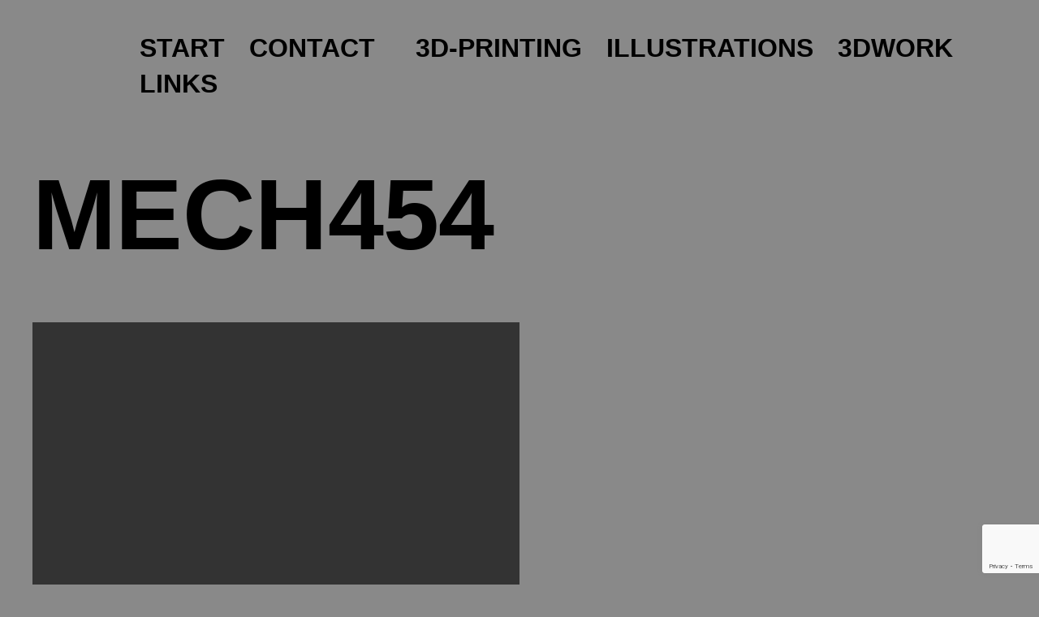

--- FILE ---
content_type: text/html; charset=UTF-8
request_url: https://www.peter-lemmens.nl/mech454/
body_size: 9815
content:
<!DOCTYPE html><html class="no-js" lang="en-GB"><head><meta http-equiv="content-type" content="text/html" charset="UTF-8" /><meta name="viewport" content="width=device-width, initial-scale=1.0" ><link rel="profile" href="http://gmpg.org/xfn/11"><meta name='robots' content='index, follow, max-image-preview:large, max-snippet:-1, max-video-preview:-1' /><link media="all" href="https://www.peter-lemmens.nl/wp-content/cache/autoptimize/css/autoptimize_4ea40f9f177a84aefeb372116f5fd7cc.css" rel="stylesheet"><title>MECH454 - Peter Lemmens Vormgever ℗</title><meta name="description" content="3d Modeling for animation, games and 3d-Printing, --- Please contact for commissions. ---" /><link rel="canonical" href="https://www.peter-lemmens.nl/mech454/" /><meta property="og:locale" content="en_GB" /><meta property="og:type" content="article" /><meta property="og:title" content="MECH454 - Peter Lemmens Vormgever ℗" /><meta property="og:description" content="3d Modeling for animation, games and 3d-Printing, --- Please contact for commissions. ---" /><meta property="og:url" content="https://www.peter-lemmens.nl/mech454/" /><meta property="og:site_name" content="Peter Lemmens Vormgever ℗" /><meta property="article:published_time" content="2023-01-29T18:52:08+00:00" /><meta property="article:modified_time" content="2025-12-04T15:03:03+00:00" /><meta property="og:image" content="https://usercontent.one/wp/www.peter-lemmens.nl/wp-content/uploads/2023/01/MECH_V4.png?media=1764868021" /><meta property="og:image:width" content="800" /><meta property="og:image:height" content="800" /><meta property="og:image:type" content="image/png" /><meta name="author" content="Necromancer" /><meta name="twitter:card" content="summary_large_image" /><meta name="twitter:creator" content="@Peter_Lemmens" /><meta name="twitter:site" content="@Peter_Lemmens" /><meta name="twitter:label1" content="Written by" /><meta name="twitter:data1" content="Necromancer" /><meta name="twitter:label2" content="Estimated reading time" /><meta name="twitter:data2" content="2 minutes" /> <script type="application/ld+json" class="yoast-schema-graph">{"@context":"https://schema.org","@graph":[{"@type":"Article","@id":"https://www.peter-lemmens.nl/mech454/#article","isPartOf":{"@id":"https://www.peter-lemmens.nl/mech454/"},"author":{"name":"Necromancer","@id":"https://www.peter-lemmens.nl/#/schema/person/0e2bf566a5bc9a37280e5a43b0f18804"},"headline":"MECH454","datePublished":"2023-01-29T18:52:08+00:00","dateModified":"2025-12-04T15:03:03+00:00","mainEntityOfPage":{"@id":"https://www.peter-lemmens.nl/mech454/"},"wordCount":2,"publisher":{"@id":"https://www.peter-lemmens.nl/#organization"},"image":{"@id":"https://www.peter-lemmens.nl/mech454/#primaryimage"},"thumbnailUrl":"https://www.peter-lemmens.nl/wp-content/uploads/2023/01/MECH_V4.png","articleSection":["3DWORK"],"inLanguage":"en-GB"},{"@type":"WebPage","@id":"https://www.peter-lemmens.nl/mech454/","url":"https://www.peter-lemmens.nl/mech454/","name":"MECH454 - Peter Lemmens Vormgever ℗","isPartOf":{"@id":"https://www.peter-lemmens.nl/#website"},"primaryImageOfPage":{"@id":"https://www.peter-lemmens.nl/mech454/#primaryimage"},"image":{"@id":"https://www.peter-lemmens.nl/mech454/#primaryimage"},"thumbnailUrl":"https://www.peter-lemmens.nl/wp-content/uploads/2023/01/MECH_V4.png","datePublished":"2023-01-29T18:52:08+00:00","dateModified":"2025-12-04T15:03:03+00:00","description":"3d Modeling for animation, games and 3d-Printing, --- Please contact for commissions. ---","breadcrumb":{"@id":"https://www.peter-lemmens.nl/mech454/#breadcrumb"},"inLanguage":"en-GB","potentialAction":[{"@type":"ReadAction","target":["https://www.peter-lemmens.nl/mech454/"]}]},{"@type":"ImageObject","inLanguage":"en-GB","@id":"https://www.peter-lemmens.nl/mech454/#primaryimage","url":"https://www.peter-lemmens.nl/wp-content/uploads/2023/01/MECH_V4.png","contentUrl":"https://www.peter-lemmens.nl/wp-content/uploads/2023/01/MECH_V4.png","width":800,"height":800},{"@type":"BreadcrumbList","@id":"https://www.peter-lemmens.nl/mech454/#breadcrumb","itemListElement":[{"@type":"ListItem","position":1,"name":"Home","item":"https://www.peter-lemmens.nl/"},{"@type":"ListItem","position":2,"name":"START","item":"https://www.peter-lemmens.nl/blog/"},{"@type":"ListItem","position":3,"name":"MECH454"}]},{"@type":"WebSite","@id":"https://www.peter-lemmens.nl/#website","url":"https://www.peter-lemmens.nl/","name":"Peter Lemmens Vormgever","description":"3d Modeling - 3d Printing and Illustrations #Art - Peter3d ℗","publisher":{"@id":"https://www.peter-lemmens.nl/#organization"},"potentialAction":[{"@type":"SearchAction","target":{"@type":"EntryPoint","urlTemplate":"https://www.peter-lemmens.nl/?s={search_term_string}"},"query-input":{"@type":"PropertyValueSpecification","valueRequired":true,"valueName":"search_term_string"}}],"inLanguage":"en-GB"},{"@type":"Organization","@id":"https://www.peter-lemmens.nl/#organization","name":"Peter Lemmens Vormgever","url":"https://www.peter-lemmens.nl/","logo":{"@type":"ImageObject","inLanguage":"en-GB","@id":"https://www.peter-lemmens.nl/#/schema/logo/image/","url":"https://www.peter-lemmens.nl/wp-content/uploads/2019/01/P-152.png","contentUrl":"https://www.peter-lemmens.nl/wp-content/uploads/2019/01/P-152.png","width":152,"height":152,"caption":"Peter Lemmens Vormgever"},"image":{"@id":"https://www.peter-lemmens.nl/#/schema/logo/image/"},"sameAs":["https://x.com/Peter_Lemmens","http://lemmenspeter"]},{"@type":"Person","@id":"https://www.peter-lemmens.nl/#/schema/person/0e2bf566a5bc9a37280e5a43b0f18804","name":"Necromancer","image":{"@type":"ImageObject","inLanguage":"en-GB","@id":"https://www.peter-lemmens.nl/#/schema/person/image/","url":"https://secure.gravatar.com/avatar/ed5a4f6cdcdb6f90b6d8ad02cfb2996a3a2c10ac9eebf17f9456e3401d549282?s=96&d=mm&r=g","contentUrl":"https://secure.gravatar.com/avatar/ed5a4f6cdcdb6f90b6d8ad02cfb2996a3a2c10ac9eebf17f9456e3401d549282?s=96&d=mm&r=g","caption":"Necromancer"},"sameAs":["http://www.peter-lemmens.nl"]}]}</script> <link rel='dns-prefetch' href='//www.googletagmanager.com' /><link href='https://fonts.gstatic.com' crossorigin='anonymous' rel='preconnect' /><link href='https://ajax.googleapis.com' rel='preconnect' /><link href='https://fonts.googleapis.com' rel='preconnect' /><link rel="alternate" type="application/rss+xml" title="Peter Lemmens Vormgever ℗ &raquo; Feed" href="https://www.peter-lemmens.nl/feed/" /><link rel="alternate" type="application/rss+xml" title="Peter Lemmens Vormgever ℗ &raquo; Comments Feed" href="https://www.peter-lemmens.nl/comments/feed/" /><link rel="alternate" title="oEmbed (JSON)" type="application/json+oembed" href="https://www.peter-lemmens.nl/wp-json/oembed/1.0/embed?url=https%3A%2F%2Fwww.peter-lemmens.nl%2Fmech454%2F" /><link rel="alternate" title="oEmbed (XML)" type="text/xml+oembed" href="https://www.peter-lemmens.nl/wp-json/oembed/1.0/embed?url=https%3A%2F%2Fwww.peter-lemmens.nl%2Fmech454%2F&#038;format=xml" /><link rel='stylesheet' id='contact-form-7-css' href='https://usercontent.one/wp/www.peter-lemmens.nl/wp-content/plugins/contact-form-7/includes/css/styles.css?media=1764868021' type='text/css' media='all' /><link rel='stylesheet' id='hide-admin-bar-based-on-user-roles-css' href='https://usercontent.one/wp/www.peter-lemmens.nl/wp-content/plugins/hide-admin-bar-based-on-user-roles/public/css/hide-admin-bar-based-on-user-roles-public.css?media=1764868021' type='text/css' media='all' /><link rel='stylesheet' id='miyazaki-google-fonts-css' href='https://usercontent.one/wp/www.peter-lemmens.nl/wp-content/themes/miyazaki/assets/css/fonts.css?media=1764868021' type='text/css' media='all' /><link rel='stylesheet' id='miyazaki-style-css' href='https://usercontent.one/wp/www.peter-lemmens.nl/wp-content/themes/miyazaki/style.css?media=1764868021' type='text/css' media='all' /><link rel='stylesheet' id='slb_core-css' href='https://usercontent.one/wp/www.peter-lemmens.nl/wp-content/plugins/simple-lightbox/client/css/app.css?media=1764868021' type='text/css' media='all' /> <script type="text/javascript" src="https://usercontent.one/wp/www.peter-lemmens.nl/wp-content/plugins/stop-user-enumeration/frontend/js/frontend.js?media=1764868021" id="stop-user-enumeration-js" defer="defer" data-wp-strategy="defer"></script> <script type="text/javascript" src="https://www.peter-lemmens.nl/wp-includes/js/jquery/jquery.min.js" id="jquery-core-js"></script> <script type="text/javascript" src="https://usercontent.one/wp/www.peter-lemmens.nl/wp-content/plugins/hide-admin-bar-based-on-user-roles/public/js/hide-admin-bar-based-on-user-roles-public.js?media=1764868021" id="hide-admin-bar-based-on-user-roles-js"></script> 
 <script type="text/javascript" src="https://www.googletagmanager.com/gtag/js?id=GT-NNXJR4JD" id="google_gtagjs-js" async></script> <script type="text/javascript" id="google_gtagjs-js-after">window.dataLayer = window.dataLayer || [];function gtag(){dataLayer.push(arguments);}
gtag("set","linker",{"domains":["www.peter-lemmens.nl"]});
gtag("js", new Date());
gtag("set", "developer_id.dZTNiMT", true);
gtag("config", "GT-NNXJR4JD");
 window._googlesitekit = window._googlesitekit || {}; window._googlesitekit.throttledEvents = []; window._googlesitekit.gtagEvent = (name, data) => { var key = JSON.stringify( { name, data } ); if ( !! window._googlesitekit.throttledEvents[ key ] ) { return; } window._googlesitekit.throttledEvents[ key ] = true; setTimeout( () => { delete window._googlesitekit.throttledEvents[ key ]; }, 5 ); gtag( "event", name, { ...data, event_source: "site-kit" } ); }; 
//# sourceURL=google_gtagjs-js-after</script> <link rel="https://api.w.org/" href="https://www.peter-lemmens.nl/wp-json/" /><link rel="alternate" title="JSON" type="application/json" href="https://www.peter-lemmens.nl/wp-json/wp/v2/posts/1851" /><link rel="EditURI" type="application/rsd+xml" title="RSD" href="https://www.peter-lemmens.nl/xmlrpc.php?rsd" /><meta name="generator" content="WordPress 6.9" /><link rel='shortlink' href='https://www.peter-lemmens.nl/?p=1851' /><meta name="generator" content="Site Kit by Google 1.168.0" /> <script>document.documentElement.className = document.documentElement.className.replace( 'no-js', 'js' );</script> <style type="text/css" id="custom-background-css">body.custom-background { background-color: #898989; background-image: url("https://usercontent.one/wp/www.peter-lemmens.nl/wp-content/uploads/2019/01/trans-back2.png?media=1764868021"); background-position: left top; background-size: cover; background-repeat: no-repeat; background-attachment: fixed; }</style><link rel="icon" href="https://usercontent.one/wp/www.peter-lemmens.nl/wp-content/uploads/2019/01/P-152.png?media=1764868021" sizes="32x32" /><link rel="icon" href="https://usercontent.one/wp/www.peter-lemmens.nl/wp-content/uploads/2019/01/P-152.png?media=1764868021" sizes="192x192" /><link rel="apple-touch-icon" href="https://usercontent.one/wp/www.peter-lemmens.nl/wp-content/uploads/2019/01/P-152.png?media=1764868021" /><meta name="msapplication-TileImage" content="https://usercontent.one/wp/www.peter-lemmens.nl/wp-content/uploads/2019/01/P-152.png?media=1764868021" /></head><body class="wp-singular post-template-default single single-post postid-1851 single-format-standard custom-background wp-custom-logo wp-theme-miyazaki pagination-type-scroll has-post-thumbnail"> <a class="faux-button skip-link" href="#site-content">Skip to the content</a><header id="site-header"><div class="section-inner"><div class="header-left"><div class="site-logo"> <a href="https://www.peter-lemmens.nl/" title="Peter Lemmens Vormgever ℗" class="custom-logo-link custom-logo"> <noscript><img src="https://usercontent.one/wp/www.peter-lemmens.nl/wp-content/uploads/2023/08/cropped-PETER-LEMMENS-©-152-2.png?media=1764868021" width="59" height="76" /></noscript><img class="lazyload" src='data:image/svg+xml,%3Csvg%20xmlns=%22http://www.w3.org/2000/svg%22%20viewBox=%220%200%2059%2076%22%3E%3C/svg%3E' data-src="https://usercontent.one/wp/www.peter-lemmens.nl/wp-content/uploads/2023/08/cropped-PETER-LEMMENS-©-152-2.png?media=1764868021" width="59" height="76" /> </a></div><ul class="main-menu header-menu reset-list-style"><li id="menu-item-2249" class="menu-item menu-item-type-post_type menu-item-object-page current_page_parent menu-item-2249"><a href="https://www.peter-lemmens.nl/blog/">START</a></li><li id="menu-item-224" class="menu-item menu-item-type-post_type menu-item-object-page menu-item-has-children menu-item-224"><a href="https://www.peter-lemmens.nl/contact/">CONTACT</a><ul class="sub-menu"><li id="menu-item-457" class="menu-item menu-item-type-post_type menu-item-object-page menu-item-457"><a href="https://www.peter-lemmens.nl/free-quote/">FREE QUOTE</a></li></ul></li><li id="menu-item-759" class="menu-item menu-item-type-taxonomy menu-item-object-category menu-item-759"><a href="https://www.peter-lemmens.nl/category/3dprinting/">3D-PRINTING</a></li><li id="menu-item-761" class="menu-item menu-item-type-taxonomy menu-item-object-category menu-item-761"><a href="https://www.peter-lemmens.nl/category/illustrations/">ILLUSTRATIONS</a></li><li id="menu-item-760" class="menu-item menu-item-type-taxonomy menu-item-object-category current-post-ancestor current-menu-parent current-post-parent menu-item-760"><a href="https://www.peter-lemmens.nl/category/3dwork/">3DWORK</a></li><li id="menu-item-549" class="menu-item menu-item-type-taxonomy menu-item-object-category menu-item-has-children menu-item-549"><a href="https://www.peter-lemmens.nl/category/links/">LINKS</a><ul class="sub-menu"><li id="menu-item-1999" class="menu-item menu-item-type-custom menu-item-object-custom menu-item-1999"><a href="https://peter3d.nl">Peter3d.nl</a></li><li id="menu-item-1431" class="menu-item menu-item-type-custom menu-item-object-custom menu-item-1431"><a target="_blank" href="https://www.redbubble.com/people/Anigroove/explore?asc=u&#038;page=1&#038;sortOrder=recent">Redbubble</a></li><li id="menu-item-1719" class="menu-item menu-item-type-custom menu-item-object-custom menu-item-1719"><a href="https://my-store-adc2d.creator-spring.com/">TeeSpring</a></li><li id="menu-item-560" class="menu-item menu-item-type-custom menu-item-object-custom menu-item-560"><a target="_blank" href="https://www.3dportret.nl">3dPortret.nl</a></li><li id="menu-item-825" class="menu-item menu-item-type-custom menu-item-object-custom menu-item-825"><a target="_blank" href="https://www.myminifactory.com/users/anigroove">MyMiniFactory</a></li></ul></li></ul></div><div class="header-right"> <button class="toggle nav-toggle" data-toggle-target=".mobile-menu-wrapper" data-toggle-scroll-lock="true"> <label> <span class="show">Menu</span> <span class="hide">Close</span> </label><div class="bars"><div class="bar"></div><div class="bar"></div><div class="bar"></div></div> </button></div></div></header><div class="mobile-menu-wrapper cover-modal" data-untoggle-above="1020" data-modal-target-string=".mobile-menu-wrapper"><div class="mobile-menu-container section-inner"><div class="mobile-menu-top"><ul class="mobile-menu header-menu reset-list-style"><li class="menu-item menu-item-type-post_type menu-item-object-page current_page_parent menu-item-2249"><a href="https://www.peter-lemmens.nl/blog/">START</a></li><li class="menu-item menu-item-type-post_type menu-item-object-page menu-item-has-children menu-item-224"><a href="https://www.peter-lemmens.nl/contact/">CONTACT</a><ul class="sub-menu"><li class="menu-item menu-item-type-post_type menu-item-object-page menu-item-457"><a href="https://www.peter-lemmens.nl/free-quote/">FREE QUOTE</a></li></ul></li><li class="menu-item menu-item-type-taxonomy menu-item-object-category menu-item-759"><a href="https://www.peter-lemmens.nl/category/3dprinting/">3D-PRINTING</a></li><li class="menu-item menu-item-type-taxonomy menu-item-object-category menu-item-761"><a href="https://www.peter-lemmens.nl/category/illustrations/">ILLUSTRATIONS</a></li><li class="menu-item menu-item-type-taxonomy menu-item-object-category current-post-ancestor current-menu-parent current-post-parent menu-item-760"><a href="https://www.peter-lemmens.nl/category/3dwork/">3DWORK</a></li><li class="menu-item menu-item-type-taxonomy menu-item-object-category menu-item-has-children menu-item-549"><a href="https://www.peter-lemmens.nl/category/links/">LINKS</a><ul class="sub-menu"><li class="menu-item menu-item-type-custom menu-item-object-custom menu-item-1999"><a href="https://peter3d.nl">Peter3d.nl</a></li><li class="menu-item menu-item-type-custom menu-item-object-custom menu-item-1431"><a target="_blank" href="https://www.redbubble.com/people/Anigroove/explore?asc=u&#038;page=1&#038;sortOrder=recent">Redbubble</a></li><li class="menu-item menu-item-type-custom menu-item-object-custom menu-item-1719"><a href="https://my-store-adc2d.creator-spring.com/">TeeSpring</a></li><li class="menu-item menu-item-type-custom menu-item-object-custom menu-item-560"><a target="_blank" href="https://www.3dportret.nl">3dPortret.nl</a></li><li class="menu-item menu-item-type-custom menu-item-object-custom menu-item-825"><a target="_blank" href="https://www.myminifactory.com/users/anigroove">MyMiniFactory</a></li></ul></li></ul></div></div></div><main id="site-content"><article class="section-inner post-1851 post type-post status-publish format-standard has-post-thumbnail hentry category-3dwork has-thumbnail" id="post-1851"><div class="featured-media"> <img width="800" height="800" src="https://usercontent.one/wp/www.peter-lemmens.nl/wp-content/uploads/2023/01/MECH_V4.png?media=1764868021" class="attachment-post-thumbnail size-post-thumbnail wp-post-image" alt="" decoding="async" fetchpriority="high" srcset="https://usercontent.one/wp/www.peter-lemmens.nl/wp-content/uploads/2023/01/MECH_V4.png?media=1764868021 800w, https://usercontent.one/wp/www.peter-lemmens.nl/wp-content/uploads/2023/01/MECH_V4-500x500.png?media=1764868021 500w, https://usercontent.one/wp/www.peter-lemmens.nl/wp-content/uploads/2023/01/MECH_V4-150x150.png?media=1764868021 150w, https://usercontent.one/wp/www.peter-lemmens.nl/wp-content/uploads/2023/01/MECH_V4-768x768.png?media=1764868021 768w, https://usercontent.one/wp/www.peter-lemmens.nl/wp-content/uploads/2023/01/MECH_V4-400x400.png?media=1764868021 400w" sizes="(max-width: 800px) 100vw, 800px" /></div><header class="entry-header"><h1 class="entry-title">MECH454</h1></header><div class="post-inner"><div class="entry-content"><figure class="wp-block-video"><video height="768" style="aspect-ratio: 768 / 768;" width="768" controls loop src="https://usercontent.one/wp/www.peter-lemmens.nl/wp-content/uploads/2023/01/Animotica_29_1_18_53_18.mp4?media=1764868021"></video><figcaption class="wp-element-caption">MECH454</figcaption></figure><figure class="wp-block-gallery has-nested-images columns-default is-cropped wp-block-gallery-1 is-layout-flex wp-block-gallery-is-layout-flex"><figure class="wp-block-image size-large"><a href="https://usercontent.one/wp/www.peter-lemmens.nl/wp-content/uploads/2023/01/mechrender2.png?media=1764868021" data-slb-active="1" data-slb-asset="156076984" data-slb-internal="0" data-slb-group="1851"><noscript><img decoding="async" width="800" height="800" data-id="1854" src="https://usercontent.one/wp/www.peter-lemmens.nl/wp-content/uploads/2023/01/mechrender2.png?media=1764868021" alt="" class="wp-image-1854" srcset="https://usercontent.one/wp/www.peter-lemmens.nl/wp-content/uploads/2023/01/mechrender2.png?media=1764868021 800w, https://usercontent.one/wp/www.peter-lemmens.nl/wp-content/uploads/2023/01/mechrender2-500x500.png?media=1764868021 500w, https://usercontent.one/wp/www.peter-lemmens.nl/wp-content/uploads/2023/01/mechrender2-150x150.png?media=1764868021 150w, https://usercontent.one/wp/www.peter-lemmens.nl/wp-content/uploads/2023/01/mechrender2-768x768.png?media=1764868021 768w, https://usercontent.one/wp/www.peter-lemmens.nl/wp-content/uploads/2023/01/mechrender2-400x400.png?media=1764868021 400w" sizes="(max-width: 800px) 100vw, 800px" /></noscript><img decoding="async" width="800" height="800" data-id="1854" src='data:image/svg+xml,%3Csvg%20xmlns=%22http://www.w3.org/2000/svg%22%20viewBox=%220%200%20800%20800%22%3E%3C/svg%3E' data-src="https://usercontent.one/wp/www.peter-lemmens.nl/wp-content/uploads/2023/01/mechrender2.png?media=1764868021" alt="" class="lazyload wp-image-1854" data-srcset="https://usercontent.one/wp/www.peter-lemmens.nl/wp-content/uploads/2023/01/mechrender2.png?media=1764868021 800w, https://usercontent.one/wp/www.peter-lemmens.nl/wp-content/uploads/2023/01/mechrender2-500x500.png?media=1764868021 500w, https://usercontent.one/wp/www.peter-lemmens.nl/wp-content/uploads/2023/01/mechrender2-150x150.png?media=1764868021 150w, https://usercontent.one/wp/www.peter-lemmens.nl/wp-content/uploads/2023/01/mechrender2-768x768.png?media=1764868021 768w, https://usercontent.one/wp/www.peter-lemmens.nl/wp-content/uploads/2023/01/mechrender2-400x400.png?media=1764868021 400w" data-sizes="(max-width: 800px) 100vw, 800px" /></a></figure><figure class="wp-block-image size-large"><a href="https://usercontent.one/wp/www.peter-lemmens.nl/wp-content/uploads/2023/01/MECH_V2b.png?media=1764868021" data-slb-active="1" data-slb-asset="614075259" data-slb-internal="0" data-slb-group="1851"><noscript><img decoding="async" width="800" height="800" data-id="1853" src="https://usercontent.one/wp/www.peter-lemmens.nl/wp-content/uploads/2023/01/MECH_V2b.png?media=1764868021" alt="" class="wp-image-1853" srcset="https://usercontent.one/wp/www.peter-lemmens.nl/wp-content/uploads/2023/01/MECH_V2b.png?media=1764868021 800w, https://usercontent.one/wp/www.peter-lemmens.nl/wp-content/uploads/2023/01/MECH_V2b-500x500.png?media=1764868021 500w, https://usercontent.one/wp/www.peter-lemmens.nl/wp-content/uploads/2023/01/MECH_V2b-150x150.png?media=1764868021 150w, https://usercontent.one/wp/www.peter-lemmens.nl/wp-content/uploads/2023/01/MECH_V2b-768x768.png?media=1764868021 768w, https://usercontent.one/wp/www.peter-lemmens.nl/wp-content/uploads/2023/01/MECH_V2b-400x400.png?media=1764868021 400w" sizes="(max-width: 800px) 100vw, 800px" /></noscript><img decoding="async" width="800" height="800" data-id="1853" src='data:image/svg+xml,%3Csvg%20xmlns=%22http://www.w3.org/2000/svg%22%20viewBox=%220%200%20800%20800%22%3E%3C/svg%3E' data-src="https://usercontent.one/wp/www.peter-lemmens.nl/wp-content/uploads/2023/01/MECH_V2b.png?media=1764868021" alt="" class="lazyload wp-image-1853" data-srcset="https://usercontent.one/wp/www.peter-lemmens.nl/wp-content/uploads/2023/01/MECH_V2b.png?media=1764868021 800w, https://usercontent.one/wp/www.peter-lemmens.nl/wp-content/uploads/2023/01/MECH_V2b-500x500.png?media=1764868021 500w, https://usercontent.one/wp/www.peter-lemmens.nl/wp-content/uploads/2023/01/MECH_V2b-150x150.png?media=1764868021 150w, https://usercontent.one/wp/www.peter-lemmens.nl/wp-content/uploads/2023/01/MECH_V2b-768x768.png?media=1764868021 768w, https://usercontent.one/wp/www.peter-lemmens.nl/wp-content/uploads/2023/01/MECH_V2b-400x400.png?media=1764868021 400w" data-sizes="(max-width: 800px) 100vw, 800px" /></a></figure><figure class="wp-block-image size-large"><a href="https://usercontent.one/wp/www.peter-lemmens.nl/wp-content/uploads/2023/01/MECH_V6.png?media=1764868021" data-slb-active="1" data-slb-asset="1668223394" data-slb-internal="0" data-slb-group="1851"><noscript><img decoding="async" width="800" height="800" data-id="1855" src="https://usercontent.one/wp/www.peter-lemmens.nl/wp-content/uploads/2023/01/MECH_V6.png?media=1764868021" alt="" class="wp-image-1855" srcset="https://usercontent.one/wp/www.peter-lemmens.nl/wp-content/uploads/2023/01/MECH_V6.png?media=1764868021 800w, https://usercontent.one/wp/www.peter-lemmens.nl/wp-content/uploads/2023/01/MECH_V6-500x500.png?media=1764868021 500w, https://usercontent.one/wp/www.peter-lemmens.nl/wp-content/uploads/2023/01/MECH_V6-150x150.png?media=1764868021 150w, https://usercontent.one/wp/www.peter-lemmens.nl/wp-content/uploads/2023/01/MECH_V6-768x768.png?media=1764868021 768w, https://usercontent.one/wp/www.peter-lemmens.nl/wp-content/uploads/2023/01/MECH_V6-400x400.png?media=1764868021 400w" sizes="(max-width: 800px) 100vw, 800px" /></noscript><img decoding="async" width="800" height="800" data-id="1855" src='data:image/svg+xml,%3Csvg%20xmlns=%22http://www.w3.org/2000/svg%22%20viewBox=%220%200%20800%20800%22%3E%3C/svg%3E' data-src="https://usercontent.one/wp/www.peter-lemmens.nl/wp-content/uploads/2023/01/MECH_V6.png?media=1764868021" alt="" class="lazyload wp-image-1855" data-srcset="https://usercontent.one/wp/www.peter-lemmens.nl/wp-content/uploads/2023/01/MECH_V6.png?media=1764868021 800w, https://usercontent.one/wp/www.peter-lemmens.nl/wp-content/uploads/2023/01/MECH_V6-500x500.png?media=1764868021 500w, https://usercontent.one/wp/www.peter-lemmens.nl/wp-content/uploads/2023/01/MECH_V6-150x150.png?media=1764868021 150w, https://usercontent.one/wp/www.peter-lemmens.nl/wp-content/uploads/2023/01/MECH_V6-768x768.png?media=1764868021 768w, https://usercontent.one/wp/www.peter-lemmens.nl/wp-content/uploads/2023/01/MECH_V6-400x400.png?media=1764868021 400w" data-sizes="(max-width: 800px) 100vw, 800px" /></a></figure><figure class="wp-block-image size-large"><a href="https://usercontent.one/wp/www.peter-lemmens.nl/wp-content/uploads/2023/01/MECH_V4.png?media=1764868021" data-slb-active="1" data-slb-asset="1383209097" data-slb-internal="0" data-slb-group="1851"><noscript><img decoding="async" width="800" height="800" data-id="1856" src="https://usercontent.one/wp/www.peter-lemmens.nl/wp-content/uploads/2023/01/MECH_V4.png?media=1764868021" alt="" class="wp-image-1856" srcset="https://usercontent.one/wp/www.peter-lemmens.nl/wp-content/uploads/2023/01/MECH_V4.png?media=1764868021 800w, https://usercontent.one/wp/www.peter-lemmens.nl/wp-content/uploads/2023/01/MECH_V4-500x500.png?media=1764868021 500w, https://usercontent.one/wp/www.peter-lemmens.nl/wp-content/uploads/2023/01/MECH_V4-150x150.png?media=1764868021 150w, https://usercontent.one/wp/www.peter-lemmens.nl/wp-content/uploads/2023/01/MECH_V4-768x768.png?media=1764868021 768w, https://usercontent.one/wp/www.peter-lemmens.nl/wp-content/uploads/2023/01/MECH_V4-400x400.png?media=1764868021 400w" sizes="(max-width: 800px) 100vw, 800px" /></noscript><img decoding="async" width="800" height="800" data-id="1856" src='data:image/svg+xml,%3Csvg%20xmlns=%22http://www.w3.org/2000/svg%22%20viewBox=%220%200%20800%20800%22%3E%3C/svg%3E' data-src="https://usercontent.one/wp/www.peter-lemmens.nl/wp-content/uploads/2023/01/MECH_V4.png?media=1764868021" alt="" class="lazyload wp-image-1856" data-srcset="https://usercontent.one/wp/www.peter-lemmens.nl/wp-content/uploads/2023/01/MECH_V4.png?media=1764868021 800w, https://usercontent.one/wp/www.peter-lemmens.nl/wp-content/uploads/2023/01/MECH_V4-500x500.png?media=1764868021 500w, https://usercontent.one/wp/www.peter-lemmens.nl/wp-content/uploads/2023/01/MECH_V4-150x150.png?media=1764868021 150w, https://usercontent.one/wp/www.peter-lemmens.nl/wp-content/uploads/2023/01/MECH_V4-768x768.png?media=1764868021 768w, https://usercontent.one/wp/www.peter-lemmens.nl/wp-content/uploads/2023/01/MECH_V4-400x400.png?media=1764868021 400w" data-sizes="(max-width: 800px) 100vw, 800px" /></a></figure></figure></div><div class="post-meta-wrapper post-meta-single post-meta-single-bottom"><ul class="post-meta"><li class="post-categories meta-wrapper"> In <a href="https://www.peter-lemmens.nl/category/3dwork/" rel="category tag">3DWORK</a></li></ul></div><nav class="pagination-single"> <a class="previous-post" href="https://www.peter-lemmens.nl/big-mouth-bird/"> <span class="arrow"><noscript><img src="https://usercontent.one/wp/www.peter-lemmens.nl/wp-content/themes/miyazaki/assets/images/icons/arrow-left.svg?media=1764868021" /></noscript><img class="lazyload" src='data:image/svg+xml,%3Csvg%20xmlns=%22http://www.w3.org/2000/svg%22%20viewBox=%220%200%20210%20140%22%3E%3C/svg%3E' data-src="https://usercontent.one/wp/www.peter-lemmens.nl/wp-content/themes/miyazaki/assets/images/icons/arrow-left.svg?media=1764868021" /></span> <span class="title">BIG MOUTH BIRD</span> </a> <a class="next-post" href="https://www.peter-lemmens.nl/headplug/"> <span class="arrow"><noscript><img src="https://usercontent.one/wp/www.peter-lemmens.nl/wp-content/themes/miyazaki/assets/images/icons/arrow-right.svg?media=1764868021" /></noscript><img class="lazyload" src='data:image/svg+xml,%3Csvg%20xmlns=%22http://www.w3.org/2000/svg%22%20viewBox=%220%200%20210%20140%22%3E%3C/svg%3E' data-src="https://usercontent.one/wp/www.peter-lemmens.nl/wp-content/themes/miyazaki/assets/images/icons/arrow-right.svg?media=1764868021" /></span> <span class="title">HEADPLUG</span> </a></nav></div></article></main><footer id="site-footer"><div class="footer-widgets-outer-wrapper section-inner"><div class="footer-widgets-wrapper"><div class="footer-widgets-one footer-widgets"><div id="categories-3" class="widget widget_categories"><div class="widget-content"><h2 class="widget-title">Post Categories</h2><ul><li class="cat-item cat-item-7"><a href="https://www.peter-lemmens.nl/category/3dprinting/">3D-PRINTING</a></li><li class="cat-item cat-item-8"><a href="https://www.peter-lemmens.nl/category/3dwork/">3DWORK</a></li><li class="cat-item cat-item-168"><a href="https://www.peter-lemmens.nl/category/game/">GAME</a></li><li class="cat-item cat-item-20"><a href="https://www.peter-lemmens.nl/category/illustrations/">ILLUSTRATIONS</a></li></ul></div></div><div id="custom_html-2" class="widget_text widget widget_custom_html"><div class="widget_text widget-content"><h2 class="widget-title">Creative Commons</h2><div class="textwidget custom-html-widget"><a rel="license" href="http://creativecommons.org/licenses/by-nc-nd/4.0/"><noscript><img alt="Creative Commons License" style="border-width:0" src="https://i.creativecommons.org/l/by-nc-nd/4.0/88x31.png" /></noscript><img class="lazyload" alt="Creative Commons License" style="border-width:0" src='data:image/svg+xml,%3Csvg%20xmlns=%22http://www.w3.org/2000/svg%22%20viewBox=%220%200%20210%20140%22%3E%3C/svg%3E' data-src="https://i.creativecommons.org/l/by-nc-nd/4.0/88x31.png" /></a><br />This work is licensed under a <a rel="license" href="http://creativecommons.org/licenses/by-nc-nd/4.0/">Creative Commons Attribution-NonCommercial-NoDerivatives 4.0 International License</a>.</div></div></div></div><div class="footer-widgets-two footer-widgets"><div id="tag_cloud-3" class="widget widget_tag_cloud"><div class="widget-content"><h2 class="widget-title">Tags</h2><div class="tagcloud"><a href="https://www.peter-lemmens.nl/tag/bernhard/" class="tag-cloud-link tag-link-153 tag-link-position-1" style="font-size: 8pt;" aria-label="#Bernhard (1 item)">#Bernhard</a> <a href="https://www.peter-lemmens.nl/tag/flee/" class="tag-cloud-link tag-link-154 tag-link-position-2" style="font-size: 8pt;" aria-label="#Flee (1 item)">#Flee</a> <a href="https://www.peter-lemmens.nl/tag/3d/" class="tag-cloud-link tag-link-22 tag-link-position-3" style="font-size: 13.25pt;" aria-label="3d (2 items)">3d</a> <a href="https://www.peter-lemmens.nl/tag/3dprint/" class="tag-cloud-link tag-link-23 tag-link-position-4" style="font-size: 19.666666666667pt;" aria-label="3DPRINT (4 items)">3DPRINT</a> <a href="https://www.peter-lemmens.nl/tag/3dprinting/" class="tag-cloud-link tag-link-24 tag-link-position-5" style="font-size: 16.75pt;" aria-label="3DPRINTING (3 items)">3DPRINTING</a> <a href="https://www.peter-lemmens.nl/tag/3dprinting-concept/" class="tag-cloud-link tag-link-161 tag-link-position-6" style="font-size: 8pt;" aria-label="3dprinting concept (1 item)">3dprinting concept</a> <a href="https://www.peter-lemmens.nl/tag/3dscan/" class="tag-cloud-link tag-link-117 tag-link-position-7" style="font-size: 8pt;" aria-label="3dscan (1 item)">3dscan</a> <a href="https://www.peter-lemmens.nl/tag/art/" class="tag-cloud-link tag-link-12 tag-link-position-8" style="font-size: 22pt;" aria-label="art (5 items)">art</a> <a href="https://www.peter-lemmens.nl/tag/art-ptint/" class="tag-cloud-link tag-link-108 tag-link-position-9" style="font-size: 8pt;" aria-label="art-ptint (1 item)">art-ptint</a> <a href="https://www.peter-lemmens.nl/tag/bears/" class="tag-cloud-link tag-link-119 tag-link-position-10" style="font-size: 8pt;" aria-label="bears (1 item)">bears</a> <a href="https://www.peter-lemmens.nl/tag/bigmouth/" class="tag-cloud-link tag-link-158 tag-link-position-11" style="font-size: 8pt;" aria-label="bigmouth (1 item)">bigmouth</a> <a href="https://www.peter-lemmens.nl/tag/bird/" class="tag-cloud-link tag-link-105 tag-link-position-12" style="font-size: 13.25pt;" aria-label="bird (2 items)">bird</a> <a href="https://www.peter-lemmens.nl/tag/ck/" class="tag-cloud-link tag-link-131 tag-link-position-13" style="font-size: 8pt;" aria-label="C&amp;K (1 item)">C&amp;K</a> <a href="https://www.peter-lemmens.nl/tag/cadierkeer/" class="tag-cloud-link tag-link-132 tag-link-position-14" style="font-size: 8pt;" aria-label="Cadier&amp;Keer (1 item)">Cadier&amp;Keer</a> <a href="https://www.peter-lemmens.nl/tag/cadierenkeer/" class="tag-cloud-link tag-link-130 tag-link-position-15" style="font-size: 8pt;" aria-label="CadierEnKeer (1 item)">CadierEnKeer</a> <a href="https://www.peter-lemmens.nl/tag/casting/" class="tag-cloud-link tag-link-125 tag-link-position-16" style="font-size: 8pt;" aria-label="casting (1 item)">casting</a> <a href="https://www.peter-lemmens.nl/tag/cherub/" class="tag-cloud-link tag-link-114 tag-link-position-17" style="font-size: 8pt;" aria-label="cherub (1 item)">cherub</a> <a href="https://www.peter-lemmens.nl/tag/clown/" class="tag-cloud-link tag-link-107 tag-link-position-18" style="font-size: 8pt;" aria-label="clown (1 item)">clown</a> <a href="https://www.peter-lemmens.nl/tag/color/" class="tag-cloud-link tag-link-106 tag-link-position-19" style="font-size: 8pt;" aria-label="color (1 item)">color</a> <a href="https://www.peter-lemmens.nl/tag/cute/" class="tag-cloud-link tag-link-156 tag-link-position-20" style="font-size: 8pt;" aria-label="cute (1 item)">cute</a> <a href="https://www.peter-lemmens.nl/tag/death/" class="tag-cloud-link tag-link-128 tag-link-position-21" style="font-size: 8pt;" aria-label="death (1 item)">death</a> <a href="https://www.peter-lemmens.nl/tag/fish/" class="tag-cloud-link tag-link-118 tag-link-position-22" style="font-size: 8pt;" aria-label="fish (1 item)">fish</a> <a href="https://www.peter-lemmens.nl/tag/generated/" class="tag-cloud-link tag-link-126 tag-link-position-23" style="font-size: 8pt;" aria-label="generated (1 item)">generated</a> <a href="https://www.peter-lemmens.nl/tag/giclee/" class="tag-cloud-link tag-link-123 tag-link-position-24" style="font-size: 8pt;" aria-label="giclee (1 item)">giclee</a> <a href="https://www.peter-lemmens.nl/tag/goblin-mask/" class="tag-cloud-link tag-link-115 tag-link-position-25" style="font-size: 8pt;" aria-label="goblin mask (1 item)">goblin mask</a> <a href="https://www.peter-lemmens.nl/tag/headphone/" class="tag-cloud-link tag-link-160 tag-link-position-26" style="font-size: 8pt;" aria-label="headphone (1 item)">headphone</a> <a href="https://www.peter-lemmens.nl/tag/headplug/" class="tag-cloud-link tag-link-159 tag-link-position-27" style="font-size: 8pt;" aria-label="HEADPLUG (1 item)">HEADPLUG</a> <a href="https://www.peter-lemmens.nl/tag/jewelry/" class="tag-cloud-link tag-link-66 tag-link-position-28" style="font-size: 13.25pt;" aria-label="jewelry (2 items)">jewelry</a> <a href="https://www.peter-lemmens.nl/tag/mashup/" class="tag-cloud-link tag-link-122 tag-link-position-29" style="font-size: 8pt;" aria-label="mashup (1 item)">mashup</a> <a href="https://www.peter-lemmens.nl/tag/maximum-overdrive/" class="tag-cloud-link tag-link-116 tag-link-position-30" style="font-size: 8pt;" aria-label="maximum overdrive (1 item)">maximum overdrive</a> <a href="https://www.peter-lemmens.nl/tag/mini/" class="tag-cloud-link tag-link-120 tag-link-position-31" style="font-size: 8pt;" aria-label="mini (1 item)">mini</a> <a href="https://www.peter-lemmens.nl/tag/monastery/" class="tag-cloud-link tag-link-129 tag-link-position-32" style="font-size: 8pt;" aria-label="monastery (1 item)">monastery</a> <a href="https://www.peter-lemmens.nl/tag/monk/" class="tag-cloud-link tag-link-127 tag-link-position-33" style="font-size: 8pt;" aria-label="monk (1 item)">monk</a> <a href="https://www.peter-lemmens.nl/tag/moulds/" class="tag-cloud-link tag-link-124 tag-link-position-34" style="font-size: 8pt;" aria-label="moulds (1 item)">moulds</a> <a href="https://www.peter-lemmens.nl/tag/mushroom/" class="tag-cloud-link tag-link-155 tag-link-position-35" style="font-size: 8pt;" aria-label="mushroom (1 item)">mushroom</a> <a href="https://www.peter-lemmens.nl/tag/oranje/" class="tag-cloud-link tag-link-152 tag-link-position-36" style="font-size: 8pt;" aria-label="oranje (1 item)">oranje</a> <a href="https://www.peter-lemmens.nl/tag/phot/" class="tag-cloud-link tag-link-121 tag-link-position-37" style="font-size: 8pt;" aria-label="phot (1 item)">phot</a> <a href="https://www.peter-lemmens.nl/tag/photogrammetry/" class="tag-cloud-link tag-link-59 tag-link-position-38" style="font-size: 13.25pt;" aria-label="photogrammetry (2 items)">photogrammetry</a> <a href="https://www.peter-lemmens.nl/tag/printshop/" class="tag-cloud-link tag-link-109 tag-link-position-39" style="font-size: 8pt;" aria-label="printshop (1 item)">printshop</a> <a href="https://www.peter-lemmens.nl/tag/prototype/" class="tag-cloud-link tag-link-64 tag-link-position-40" style="font-size: 13.25pt;" aria-label="prototype (2 items)">prototype</a> <a href="https://www.peter-lemmens.nl/tag/prototyping/" class="tag-cloud-link tag-link-65 tag-link-position-41" style="font-size: 13.25pt;" aria-label="prototyping (2 items)">prototyping</a> <a href="https://www.peter-lemmens.nl/tag/redbubble/" class="tag-cloud-link tag-link-111 tag-link-position-42" style="font-size: 8pt;" aria-label="redbubble (1 item)">redbubble</a> <a href="https://www.peter-lemmens.nl/tag/shop/" class="tag-cloud-link tag-link-110 tag-link-position-43" style="font-size: 8pt;" aria-label="shop (1 item)">shop</a> <a href="https://www.peter-lemmens.nl/tag/sketch/" class="tag-cloud-link tag-link-37 tag-link-position-44" style="font-size: 13.25pt;" aria-label="Sketch (2 items)">Sketch</a> <a href="https://www.peter-lemmens.nl/tag/sweet/" class="tag-cloud-link tag-link-157 tag-link-position-45" style="font-size: 8pt;" aria-label="sweet (1 item)">sweet</a></div></div></div></div><div class="footer-widgets-three footer-widgets"><div id="widget_miyazaki_recent_posts-3" class="widget widget_miyazaki_recent_posts"><div class="widget-content"><ul class="miyazaki-widget-list"><li> <a href="https://www.peter-lemmens.nl/sinterklaas-stempel/"><div class="lazyload post-image" data-bg="https://usercontent.one/wp/www.peter-lemmens.nl/wp-content/uploads/2025/12/untitled.379-150x150.png?media=1764868021" style="background-image: url(data:image/svg+xml,%3Csvg%20xmlns=%22http://www.w3.org/2000/svg%22%20viewBox=%220%200%20500%20300%22%3E%3C/svg%3E);"></div><div class="inner"><h6>ST. NICOLAS STAMP</h6><p>December 19, 2025</p></div> </a></li><li> <a href="https://www.peter-lemmens.nl/almondo/"><div class="lazyload post-image" data-bg="https://usercontent.one/wp/www.peter-lemmens.nl/wp-content/uploads/2025/12/20251204_093558-150x150.jpg?media=1764868021" style="background-image: url(data:image/svg+xml,%3Csvg%20xmlns=%22http://www.w3.org/2000/svg%22%20viewBox=%220%200%20500%20300%22%3E%3C/svg%3E);"></div><div class="inner"><h6>Almondo</h6><p>December 19, 2025</p></div> </a></li><li> <a href="https://www.peter-lemmens.nl/bronze/"><div class="lazyload post-image" data-bg="https://usercontent.one/wp/www.peter-lemmens.nl/wp-content/uploads/2025/12/peter-lemmens-20220630-095329-150x150.jpg?media=1764868021" style="background-image: url(data:image/svg+xml,%3Csvg%20xmlns=%22http://www.w3.org/2000/svg%22%20viewBox=%220%200%20500%20300%22%3E%3C/svg%3E);"></div><div class="inner"><h6>BRONZE</h6><p>December 5, 2025</p></div> </a></li><li> <a href="https://www.peter-lemmens.nl/raufasen/"><div class="lazyload post-image" data-bg="https://usercontent.one/wp/www.peter-lemmens.nl/wp-content/uploads/2025/12/IMG-20251124-WA0009-1-150x150.jpg?media=1764868021" style="background-image: url(data:image/svg+xml,%3Csvg%20xmlns=%22http://www.w3.org/2000/svg%22%20viewBox=%220%200%20500%20300%22%3E%3C/svg%3E);"></div><div class="inner"><h6>RAUFASEN</h6><p>December 3, 2025</p></div> </a></li><li> <a href="https://www.peter-lemmens.nl/fish-invaders/"><div class="lazyload post-image" data-bg="https://usercontent.one/wp/www.peter-lemmens.nl/wp-content/uploads/2023/09/bg-150x150.png?media=1764868021" style="background-image: url(data:image/svg+xml,%3Csvg%20xmlns=%22http://www.w3.org/2000/svg%22%20viewBox=%220%200%20500%20300%22%3E%3C/svg%3E);"></div><div class="inner"><h6>FISH INVADERS GAME</h6><p>September 14, 2023</p></div> </a></li></ul></div></div></div></div></div><div class="footer-bottom section-inner"><div class="footer-credits"><p class="footer-copyright">&copy; 2025 Peter Lemmens Vormgever ℗</p><p class="theme-credits"> Theme by <a href="https://andersnoren.se">Anders Nor&eacute;n</a></p></div></div></footer> <script type="speculationrules">{"prefetch":[{"source":"document","where":{"and":[{"href_matches":"/*"},{"not":{"href_matches":["/wp-*.php","/wp-admin/*","/wp-content/uploads/*","/wp-content/*","/wp-content/plugins/*","/wp-content/themes/miyazaki/*","/*\\?(.+)"]}},{"not":{"selector_matches":"a[rel~=\"nofollow\"]"}},{"not":{"selector_matches":".no-prefetch, .no-prefetch a"}}]},"eagerness":"conservative"}]}</script> <script src="https://webshop.one.com/api/v1/cluster/www.peter-lemmens.nl/domain/peter-lemmens.nl/shopfront/init.js"></script> <onecom-webshop-cart class="onecom-webshop-cart" params="
 cartColor: '#63aadb',
 cartType: 'insideShop',
 overlayPosition: 48,
 overlayBackgroundColor: '#f3f3f3',
 flatBackgroundColor: 'rgba(229,229,229,0)',
 showMobileCart: true,
 mobileBackgroundColor: '#ffffff',
 "> </onecom-webshop-cart> <noscript><style>.lazyload{display:none;}</style></noscript><script data-noptimize="1">window.lazySizesConfig=window.lazySizesConfig||{};window.lazySizesConfig.loadMode=1;</script><script async data-noptimize="1" src='https://usercontent.one/wp/www.peter-lemmens.nl/wp-content/plugins/autoptimize/classes/external/js/lazysizes.min.js?media=1764868021'></script> <script type="text/javascript" id="wp-i18n-js-after">wp.i18n.setLocaleData( { 'text direction\u0004ltr': [ 'ltr' ] } );
//# sourceURL=wp-i18n-js-after</script> <script type="text/javascript" src="https://usercontent.one/wp/www.peter-lemmens.nl/wp-content/plugins/contact-form-7/includes/swv/js/index.js?media=1764868021" id="swv-js"></script> <script type="text/javascript" id="contact-form-7-js-before">var wpcf7 = {
    "api": {
        "root": "https:\/\/www.peter-lemmens.nl\/wp-json\/",
        "namespace": "contact-form-7\/v1"
    },
    "cached": 1
};
//# sourceURL=contact-form-7-js-before</script> <script type="text/javascript" src="https://usercontent.one/wp/www.peter-lemmens.nl/wp-content/plugins/contact-form-7/includes/js/index.js?media=1764868021" id="contact-form-7-js"></script> <script type="text/javascript" id="wpfront-scroll-top-js-extra">var wpfront_scroll_top_data = {"data":{"css":"#wpfront-scroll-top-container{position:fixed;cursor:pointer;z-index:9999;border:none;outline:none;background-color:rgba(0,0,0,0);box-shadow:none;outline-style:none;text-decoration:none;opacity:0;display:none;align-items:center;justify-content:center;margin:0;padding:0}#wpfront-scroll-top-container.show{display:flex;opacity:1}#wpfront-scroll-top-container .sr-only{position:absolute;width:1px;height:1px;padding:0;margin:-1px;overflow:hidden;clip:rect(0,0,0,0);white-space:nowrap;border:0}#wpfront-scroll-top-container .text-holder{padding:3px 10px;-webkit-border-radius:3px;border-radius:3px;-webkit-box-shadow:4px 4px 5px 0px rgba(50,50,50,.5);-moz-box-shadow:4px 4px 5px 0px rgba(50,50,50,.5);box-shadow:4px 4px 5px 0px rgba(50,50,50,.5)}#wpfront-scroll-top-container{right:20px;bottom:20px;}#wpfront-scroll-top-container img{width:auto;height:auto;}#wpfront-scroll-top-container .text-holder{color:#ffffff;background-color:#000000;width:auto;height:auto;;}#wpfront-scroll-top-container .text-holder:hover{background-color:#000000;}#wpfront-scroll-top-container i{color:#000000;}","html":"\u003Cbutton id=\"wpfront-scroll-top-container\" aria-label=\"\" title=\"\" \u003E\u003Cimg src=\"https://usercontent.one/wp/www.peter-lemmens.nl/wp-content/plugins/wpfront-scroll-top/includes/assets/icons/1.png?media=1764868021\" alt=\"\" title=\"\"\u003E\u003C/button\u003E","data":{"hide_iframe":false,"button_fade_duration":200,"auto_hide":false,"auto_hide_after":2,"scroll_offset":100,"button_opacity":0.8000000000000000444089209850062616169452667236328125,"button_action":"top","button_action_element_selector":"","button_action_container_selector":"html, body","button_action_element_offset":0,"scroll_duration":400}}};
//# sourceURL=wpfront-scroll-top-js-extra</script> <script type="text/javascript" src="https://usercontent.one/wp/www.peter-lemmens.nl/wp-content/plugins/wpfront-scroll-top/includes/assets/wpfront-scroll-top.min.js?media=1764868021" id="wpfront-scroll-top-js" defer="defer" data-wp-strategy="defer"></script> <script type="text/javascript" id="miyazaki_construct-js-extra">var miyazaki_ajax_load_more = {"ajaxurl":"https://www.peter-lemmens.nl/wp-admin/admin-ajax.php"};
//# sourceURL=miyazaki_construct-js-extra</script> <script type="text/javascript" src="https://usercontent.one/wp/www.peter-lemmens.nl/wp-content/themes/miyazaki/assets/js/construct.js?media=1764868021" id="miyazaki_construct-js"></script> <script type="text/javascript" src="https://www.google.com/recaptcha/api.js?render=6LeP9MonAAAAAC2f8-DPkJLywDw5EY4_8GkAx6Yd&amp;ver=3.0" id="google-recaptcha-js"></script> <script type="text/javascript" id="wpcf7-recaptcha-js-before">var wpcf7_recaptcha = {
    "sitekey": "6LeP9MonAAAAAC2f8-DPkJLywDw5EY4_8GkAx6Yd",
    "actions": {
        "homepage": "homepage",
        "contactform": "contactform"
    }
};
//# sourceURL=wpcf7-recaptcha-js-before</script> <script type="text/javascript" src="https://usercontent.one/wp/www.peter-lemmens.nl/wp-content/plugins/contact-form-7/modules/recaptcha/index.js?media=1764868021" id="wpcf7-recaptcha-js"></script> <script type="text/javascript" src="https://usercontent.one/wp/www.peter-lemmens.nl/wp-content/plugins/google-site-kit/dist/assets/js/googlesitekit-events-provider-contact-form-7-40476021fb6e59177033.js?media=1764868021" id="googlesitekit-events-provider-contact-form-7-js" defer></script> <script type="text/javascript" src="https://usercontent.one/wp/www.peter-lemmens.nl/wp-content/plugins/simple-lightbox/client/js/prod/lib.core.js?media=1764868021" id="slb_core-js"></script> <script type="text/javascript" src="https://usercontent.one/wp/www.peter-lemmens.nl/wp-content/plugins/simple-lightbox/client/js/prod/lib.view.js?media=1764868021" id="slb_view-js"></script> <script type="text/javascript" src="https://usercontent.one/wp/www.peter-lemmens.nl/wp-content/plugins/simple-lightbox/themes/baseline/js/prod/client.js?media=1764868021" id="slb-asset-slb_baseline-base-js"></script> <script type="text/javascript" src="https://usercontent.one/wp/www.peter-lemmens.nl/wp-content/plugins/simple-lightbox/themes/default/js/prod/client.js?media=1764868021" id="slb-asset-slb_default-base-js"></script> <script type="text/javascript" src="https://usercontent.one/wp/www.peter-lemmens.nl/wp-content/plugins/simple-lightbox/template-tags/item/js/prod/tag.item.js?media=1764868021" id="slb-asset-item-base-js"></script> <script type="text/javascript" src="https://usercontent.one/wp/www.peter-lemmens.nl/wp-content/plugins/simple-lightbox/template-tags/ui/js/prod/tag.ui.js?media=1764868021" id="slb-asset-ui-base-js"></script> <script type="text/javascript" src="https://usercontent.one/wp/www.peter-lemmens.nl/wp-content/plugins/simple-lightbox/content-handlers/image/js/prod/handler.image.js?media=1764868021" id="slb-asset-image-base-js"></script> <script type="text/javascript" id="slb_footer">if ( !!window.jQuery ) {(function($){$(document).ready(function(){if ( !!window.SLB && SLB.has_child('View.init') ) { SLB.View.init({"ui_autofit":true,"ui_animate":true,"slideshow_autostart":true,"slideshow_duration":"6","group_loop":true,"ui_overlay_opacity":"0.8","ui_title_default":false,"theme_default":"slb_default","ui_labels":{"loading":"Loading","close":"Close","nav_next":"Next","nav_prev":"Previous","slideshow_start":"Start slideshow","slideshow_stop":"Stop slideshow","group_status":"Item %current% of %total%"}}); }
if ( !!window.SLB && SLB.has_child('View.assets') ) { {$.extend(SLB.View.assets, {"156076984":{"id":1854,"type":"image","internal":true,"source":"https:\/\/www.peter-lemmens.nl\/wp-content\/uploads\/2023\/01\/mechrender2.png","title":"mechrender2","caption":"","description":""},"614075259":{"id":1853,"type":"image","internal":true,"source":"https:\/\/www.peter-lemmens.nl\/wp-content\/uploads\/2023\/01\/MECH_V2b.png","title":"MECH_V2b","caption":"","description":""},"1668223394":{"id":1855,"type":"image","internal":true,"source":"https:\/\/www.peter-lemmens.nl\/wp-content\/uploads\/2023\/01\/MECH_V6.png","title":"MECH_V6","caption":"","description":""},"1383209097":{"id":1856,"type":"image","internal":true,"source":"https:\/\/www.peter-lemmens.nl\/wp-content\/uploads\/2023\/01\/MECH_V4.png","title":"MECH_V4","caption":"","description":""}});} }
/* THM */
if ( !!window.SLB && SLB.has_child('View.extend_theme') ) { SLB.View.extend_theme('slb_baseline',{"name":"Baseline","parent":"","styles":[{"handle":"base","uri":"https:\/\/www.peter-lemmens.nl\/wp-content\/plugins\/simple-lightbox\/themes\/baseline\/css\/style.css","deps":[]}],"layout_raw":"<div class=\"slb_container\"><div class=\"slb_content\">{{item.content}}<div class=\"slb_nav\"><span class=\"slb_prev\">{{ui.nav_prev}}<\/span><span class=\"slb_next\">{{ui.nav_next}}<\/span><\/div><div class=\"slb_controls\"><span class=\"slb_close\">{{ui.close}}<\/span><span class=\"slb_slideshow\">{{ui.slideshow_control}}<\/span><\/div><div class=\"slb_loading\">{{ui.loading}}<\/div><\/div><div class=\"slb_details\"><div class=\"inner\"><div class=\"slb_data\"><div class=\"slb_data_content\"><span class=\"slb_data_title\">{{item.title}}<\/span><span class=\"slb_group_status\">{{ui.group_status}}<\/span><div class=\"slb_data_desc\">{{item.description}}<\/div><\/div><\/div><div class=\"slb_nav\"><span class=\"slb_prev\">{{ui.nav_prev}}<\/span><span class=\"slb_next\">{{ui.nav_next}}<\/span><\/div><\/div><\/div><\/div>"}); }if ( !!window.SLB && SLB.has_child('View.extend_theme') ) { SLB.View.extend_theme('slb_default',{"name":"Default (Light)","parent":"slb_baseline","styles":[{"handle":"base","uri":"https:\/\/www.peter-lemmens.nl\/wp-content\/plugins\/simple-lightbox\/themes\/default\/css\/style.css","deps":[]}]}); }})})(jQuery);}</script> <script type="text/javascript" id="slb_context">if ( !!window.jQuery ) {(function($){$(document).ready(function(){if ( !!window.SLB ) { {$.extend(SLB, {"context":["public","user_guest"]});} }})})(jQuery);}</script> <script id="ocvars">var ocSiteMeta = {plugins: {"a3e4aa5d9179da09d8af9b6802f861a8": 1,"f7736228a72b122ef2a687b28a12bf98": 1,"b904efd4c2b650207df23db3e5b40c86": 1,"a3fe9dc9824eccbd72b7e5263258ab2c": 1}}</script> <script defer src="https://www.peter-lemmens.nl/wp-content/cache/autoptimize/js/autoptimize_94968bb4aa2bf8a9ba3a00b8907aedfb.js"></script></body></html>
<!-- Dynamic page generated in 0.338 seconds. -->
<!-- Cached page generated by WP-Super-Cache on 2025-12-23 11:07:47 -->

<!-- super cache -->

--- FILE ---
content_type: text/html; charset=utf-8
request_url: https://www.google.com/recaptcha/api2/anchor?ar=1&k=6LeP9MonAAAAAC2f8-DPkJLywDw5EY4_8GkAx6Yd&co=aHR0cHM6Ly93d3cucGV0ZXItbGVtbWVucy5ubDo0NDM.&hl=en&v=PoyoqOPhxBO7pBk68S4YbpHZ&size=invisible&anchor-ms=20000&execute-ms=30000&cb=2x4y57q409iu
body_size: 48645
content:
<!DOCTYPE HTML><html dir="ltr" lang="en"><head><meta http-equiv="Content-Type" content="text/html; charset=UTF-8">
<meta http-equiv="X-UA-Compatible" content="IE=edge">
<title>reCAPTCHA</title>
<style type="text/css">
/* cyrillic-ext */
@font-face {
  font-family: 'Roboto';
  font-style: normal;
  font-weight: 400;
  font-stretch: 100%;
  src: url(//fonts.gstatic.com/s/roboto/v48/KFO7CnqEu92Fr1ME7kSn66aGLdTylUAMa3GUBHMdazTgWw.woff2) format('woff2');
  unicode-range: U+0460-052F, U+1C80-1C8A, U+20B4, U+2DE0-2DFF, U+A640-A69F, U+FE2E-FE2F;
}
/* cyrillic */
@font-face {
  font-family: 'Roboto';
  font-style: normal;
  font-weight: 400;
  font-stretch: 100%;
  src: url(//fonts.gstatic.com/s/roboto/v48/KFO7CnqEu92Fr1ME7kSn66aGLdTylUAMa3iUBHMdazTgWw.woff2) format('woff2');
  unicode-range: U+0301, U+0400-045F, U+0490-0491, U+04B0-04B1, U+2116;
}
/* greek-ext */
@font-face {
  font-family: 'Roboto';
  font-style: normal;
  font-weight: 400;
  font-stretch: 100%;
  src: url(//fonts.gstatic.com/s/roboto/v48/KFO7CnqEu92Fr1ME7kSn66aGLdTylUAMa3CUBHMdazTgWw.woff2) format('woff2');
  unicode-range: U+1F00-1FFF;
}
/* greek */
@font-face {
  font-family: 'Roboto';
  font-style: normal;
  font-weight: 400;
  font-stretch: 100%;
  src: url(//fonts.gstatic.com/s/roboto/v48/KFO7CnqEu92Fr1ME7kSn66aGLdTylUAMa3-UBHMdazTgWw.woff2) format('woff2');
  unicode-range: U+0370-0377, U+037A-037F, U+0384-038A, U+038C, U+038E-03A1, U+03A3-03FF;
}
/* math */
@font-face {
  font-family: 'Roboto';
  font-style: normal;
  font-weight: 400;
  font-stretch: 100%;
  src: url(//fonts.gstatic.com/s/roboto/v48/KFO7CnqEu92Fr1ME7kSn66aGLdTylUAMawCUBHMdazTgWw.woff2) format('woff2');
  unicode-range: U+0302-0303, U+0305, U+0307-0308, U+0310, U+0312, U+0315, U+031A, U+0326-0327, U+032C, U+032F-0330, U+0332-0333, U+0338, U+033A, U+0346, U+034D, U+0391-03A1, U+03A3-03A9, U+03B1-03C9, U+03D1, U+03D5-03D6, U+03F0-03F1, U+03F4-03F5, U+2016-2017, U+2034-2038, U+203C, U+2040, U+2043, U+2047, U+2050, U+2057, U+205F, U+2070-2071, U+2074-208E, U+2090-209C, U+20D0-20DC, U+20E1, U+20E5-20EF, U+2100-2112, U+2114-2115, U+2117-2121, U+2123-214F, U+2190, U+2192, U+2194-21AE, U+21B0-21E5, U+21F1-21F2, U+21F4-2211, U+2213-2214, U+2216-22FF, U+2308-230B, U+2310, U+2319, U+231C-2321, U+2336-237A, U+237C, U+2395, U+239B-23B7, U+23D0, U+23DC-23E1, U+2474-2475, U+25AF, U+25B3, U+25B7, U+25BD, U+25C1, U+25CA, U+25CC, U+25FB, U+266D-266F, U+27C0-27FF, U+2900-2AFF, U+2B0E-2B11, U+2B30-2B4C, U+2BFE, U+3030, U+FF5B, U+FF5D, U+1D400-1D7FF, U+1EE00-1EEFF;
}
/* symbols */
@font-face {
  font-family: 'Roboto';
  font-style: normal;
  font-weight: 400;
  font-stretch: 100%;
  src: url(//fonts.gstatic.com/s/roboto/v48/KFO7CnqEu92Fr1ME7kSn66aGLdTylUAMaxKUBHMdazTgWw.woff2) format('woff2');
  unicode-range: U+0001-000C, U+000E-001F, U+007F-009F, U+20DD-20E0, U+20E2-20E4, U+2150-218F, U+2190, U+2192, U+2194-2199, U+21AF, U+21E6-21F0, U+21F3, U+2218-2219, U+2299, U+22C4-22C6, U+2300-243F, U+2440-244A, U+2460-24FF, U+25A0-27BF, U+2800-28FF, U+2921-2922, U+2981, U+29BF, U+29EB, U+2B00-2BFF, U+4DC0-4DFF, U+FFF9-FFFB, U+10140-1018E, U+10190-1019C, U+101A0, U+101D0-101FD, U+102E0-102FB, U+10E60-10E7E, U+1D2C0-1D2D3, U+1D2E0-1D37F, U+1F000-1F0FF, U+1F100-1F1AD, U+1F1E6-1F1FF, U+1F30D-1F30F, U+1F315, U+1F31C, U+1F31E, U+1F320-1F32C, U+1F336, U+1F378, U+1F37D, U+1F382, U+1F393-1F39F, U+1F3A7-1F3A8, U+1F3AC-1F3AF, U+1F3C2, U+1F3C4-1F3C6, U+1F3CA-1F3CE, U+1F3D4-1F3E0, U+1F3ED, U+1F3F1-1F3F3, U+1F3F5-1F3F7, U+1F408, U+1F415, U+1F41F, U+1F426, U+1F43F, U+1F441-1F442, U+1F444, U+1F446-1F449, U+1F44C-1F44E, U+1F453, U+1F46A, U+1F47D, U+1F4A3, U+1F4B0, U+1F4B3, U+1F4B9, U+1F4BB, U+1F4BF, U+1F4C8-1F4CB, U+1F4D6, U+1F4DA, U+1F4DF, U+1F4E3-1F4E6, U+1F4EA-1F4ED, U+1F4F7, U+1F4F9-1F4FB, U+1F4FD-1F4FE, U+1F503, U+1F507-1F50B, U+1F50D, U+1F512-1F513, U+1F53E-1F54A, U+1F54F-1F5FA, U+1F610, U+1F650-1F67F, U+1F687, U+1F68D, U+1F691, U+1F694, U+1F698, U+1F6AD, U+1F6B2, U+1F6B9-1F6BA, U+1F6BC, U+1F6C6-1F6CF, U+1F6D3-1F6D7, U+1F6E0-1F6EA, U+1F6F0-1F6F3, U+1F6F7-1F6FC, U+1F700-1F7FF, U+1F800-1F80B, U+1F810-1F847, U+1F850-1F859, U+1F860-1F887, U+1F890-1F8AD, U+1F8B0-1F8BB, U+1F8C0-1F8C1, U+1F900-1F90B, U+1F93B, U+1F946, U+1F984, U+1F996, U+1F9E9, U+1FA00-1FA6F, U+1FA70-1FA7C, U+1FA80-1FA89, U+1FA8F-1FAC6, U+1FACE-1FADC, U+1FADF-1FAE9, U+1FAF0-1FAF8, U+1FB00-1FBFF;
}
/* vietnamese */
@font-face {
  font-family: 'Roboto';
  font-style: normal;
  font-weight: 400;
  font-stretch: 100%;
  src: url(//fonts.gstatic.com/s/roboto/v48/KFO7CnqEu92Fr1ME7kSn66aGLdTylUAMa3OUBHMdazTgWw.woff2) format('woff2');
  unicode-range: U+0102-0103, U+0110-0111, U+0128-0129, U+0168-0169, U+01A0-01A1, U+01AF-01B0, U+0300-0301, U+0303-0304, U+0308-0309, U+0323, U+0329, U+1EA0-1EF9, U+20AB;
}
/* latin-ext */
@font-face {
  font-family: 'Roboto';
  font-style: normal;
  font-weight: 400;
  font-stretch: 100%;
  src: url(//fonts.gstatic.com/s/roboto/v48/KFO7CnqEu92Fr1ME7kSn66aGLdTylUAMa3KUBHMdazTgWw.woff2) format('woff2');
  unicode-range: U+0100-02BA, U+02BD-02C5, U+02C7-02CC, U+02CE-02D7, U+02DD-02FF, U+0304, U+0308, U+0329, U+1D00-1DBF, U+1E00-1E9F, U+1EF2-1EFF, U+2020, U+20A0-20AB, U+20AD-20C0, U+2113, U+2C60-2C7F, U+A720-A7FF;
}
/* latin */
@font-face {
  font-family: 'Roboto';
  font-style: normal;
  font-weight: 400;
  font-stretch: 100%;
  src: url(//fonts.gstatic.com/s/roboto/v48/KFO7CnqEu92Fr1ME7kSn66aGLdTylUAMa3yUBHMdazQ.woff2) format('woff2');
  unicode-range: U+0000-00FF, U+0131, U+0152-0153, U+02BB-02BC, U+02C6, U+02DA, U+02DC, U+0304, U+0308, U+0329, U+2000-206F, U+20AC, U+2122, U+2191, U+2193, U+2212, U+2215, U+FEFF, U+FFFD;
}
/* cyrillic-ext */
@font-face {
  font-family: 'Roboto';
  font-style: normal;
  font-weight: 500;
  font-stretch: 100%;
  src: url(//fonts.gstatic.com/s/roboto/v48/KFO7CnqEu92Fr1ME7kSn66aGLdTylUAMa3GUBHMdazTgWw.woff2) format('woff2');
  unicode-range: U+0460-052F, U+1C80-1C8A, U+20B4, U+2DE0-2DFF, U+A640-A69F, U+FE2E-FE2F;
}
/* cyrillic */
@font-face {
  font-family: 'Roboto';
  font-style: normal;
  font-weight: 500;
  font-stretch: 100%;
  src: url(//fonts.gstatic.com/s/roboto/v48/KFO7CnqEu92Fr1ME7kSn66aGLdTylUAMa3iUBHMdazTgWw.woff2) format('woff2');
  unicode-range: U+0301, U+0400-045F, U+0490-0491, U+04B0-04B1, U+2116;
}
/* greek-ext */
@font-face {
  font-family: 'Roboto';
  font-style: normal;
  font-weight: 500;
  font-stretch: 100%;
  src: url(//fonts.gstatic.com/s/roboto/v48/KFO7CnqEu92Fr1ME7kSn66aGLdTylUAMa3CUBHMdazTgWw.woff2) format('woff2');
  unicode-range: U+1F00-1FFF;
}
/* greek */
@font-face {
  font-family: 'Roboto';
  font-style: normal;
  font-weight: 500;
  font-stretch: 100%;
  src: url(//fonts.gstatic.com/s/roboto/v48/KFO7CnqEu92Fr1ME7kSn66aGLdTylUAMa3-UBHMdazTgWw.woff2) format('woff2');
  unicode-range: U+0370-0377, U+037A-037F, U+0384-038A, U+038C, U+038E-03A1, U+03A3-03FF;
}
/* math */
@font-face {
  font-family: 'Roboto';
  font-style: normal;
  font-weight: 500;
  font-stretch: 100%;
  src: url(//fonts.gstatic.com/s/roboto/v48/KFO7CnqEu92Fr1ME7kSn66aGLdTylUAMawCUBHMdazTgWw.woff2) format('woff2');
  unicode-range: U+0302-0303, U+0305, U+0307-0308, U+0310, U+0312, U+0315, U+031A, U+0326-0327, U+032C, U+032F-0330, U+0332-0333, U+0338, U+033A, U+0346, U+034D, U+0391-03A1, U+03A3-03A9, U+03B1-03C9, U+03D1, U+03D5-03D6, U+03F0-03F1, U+03F4-03F5, U+2016-2017, U+2034-2038, U+203C, U+2040, U+2043, U+2047, U+2050, U+2057, U+205F, U+2070-2071, U+2074-208E, U+2090-209C, U+20D0-20DC, U+20E1, U+20E5-20EF, U+2100-2112, U+2114-2115, U+2117-2121, U+2123-214F, U+2190, U+2192, U+2194-21AE, U+21B0-21E5, U+21F1-21F2, U+21F4-2211, U+2213-2214, U+2216-22FF, U+2308-230B, U+2310, U+2319, U+231C-2321, U+2336-237A, U+237C, U+2395, U+239B-23B7, U+23D0, U+23DC-23E1, U+2474-2475, U+25AF, U+25B3, U+25B7, U+25BD, U+25C1, U+25CA, U+25CC, U+25FB, U+266D-266F, U+27C0-27FF, U+2900-2AFF, U+2B0E-2B11, U+2B30-2B4C, U+2BFE, U+3030, U+FF5B, U+FF5D, U+1D400-1D7FF, U+1EE00-1EEFF;
}
/* symbols */
@font-face {
  font-family: 'Roboto';
  font-style: normal;
  font-weight: 500;
  font-stretch: 100%;
  src: url(//fonts.gstatic.com/s/roboto/v48/KFO7CnqEu92Fr1ME7kSn66aGLdTylUAMaxKUBHMdazTgWw.woff2) format('woff2');
  unicode-range: U+0001-000C, U+000E-001F, U+007F-009F, U+20DD-20E0, U+20E2-20E4, U+2150-218F, U+2190, U+2192, U+2194-2199, U+21AF, U+21E6-21F0, U+21F3, U+2218-2219, U+2299, U+22C4-22C6, U+2300-243F, U+2440-244A, U+2460-24FF, U+25A0-27BF, U+2800-28FF, U+2921-2922, U+2981, U+29BF, U+29EB, U+2B00-2BFF, U+4DC0-4DFF, U+FFF9-FFFB, U+10140-1018E, U+10190-1019C, U+101A0, U+101D0-101FD, U+102E0-102FB, U+10E60-10E7E, U+1D2C0-1D2D3, U+1D2E0-1D37F, U+1F000-1F0FF, U+1F100-1F1AD, U+1F1E6-1F1FF, U+1F30D-1F30F, U+1F315, U+1F31C, U+1F31E, U+1F320-1F32C, U+1F336, U+1F378, U+1F37D, U+1F382, U+1F393-1F39F, U+1F3A7-1F3A8, U+1F3AC-1F3AF, U+1F3C2, U+1F3C4-1F3C6, U+1F3CA-1F3CE, U+1F3D4-1F3E0, U+1F3ED, U+1F3F1-1F3F3, U+1F3F5-1F3F7, U+1F408, U+1F415, U+1F41F, U+1F426, U+1F43F, U+1F441-1F442, U+1F444, U+1F446-1F449, U+1F44C-1F44E, U+1F453, U+1F46A, U+1F47D, U+1F4A3, U+1F4B0, U+1F4B3, U+1F4B9, U+1F4BB, U+1F4BF, U+1F4C8-1F4CB, U+1F4D6, U+1F4DA, U+1F4DF, U+1F4E3-1F4E6, U+1F4EA-1F4ED, U+1F4F7, U+1F4F9-1F4FB, U+1F4FD-1F4FE, U+1F503, U+1F507-1F50B, U+1F50D, U+1F512-1F513, U+1F53E-1F54A, U+1F54F-1F5FA, U+1F610, U+1F650-1F67F, U+1F687, U+1F68D, U+1F691, U+1F694, U+1F698, U+1F6AD, U+1F6B2, U+1F6B9-1F6BA, U+1F6BC, U+1F6C6-1F6CF, U+1F6D3-1F6D7, U+1F6E0-1F6EA, U+1F6F0-1F6F3, U+1F6F7-1F6FC, U+1F700-1F7FF, U+1F800-1F80B, U+1F810-1F847, U+1F850-1F859, U+1F860-1F887, U+1F890-1F8AD, U+1F8B0-1F8BB, U+1F8C0-1F8C1, U+1F900-1F90B, U+1F93B, U+1F946, U+1F984, U+1F996, U+1F9E9, U+1FA00-1FA6F, U+1FA70-1FA7C, U+1FA80-1FA89, U+1FA8F-1FAC6, U+1FACE-1FADC, U+1FADF-1FAE9, U+1FAF0-1FAF8, U+1FB00-1FBFF;
}
/* vietnamese */
@font-face {
  font-family: 'Roboto';
  font-style: normal;
  font-weight: 500;
  font-stretch: 100%;
  src: url(//fonts.gstatic.com/s/roboto/v48/KFO7CnqEu92Fr1ME7kSn66aGLdTylUAMa3OUBHMdazTgWw.woff2) format('woff2');
  unicode-range: U+0102-0103, U+0110-0111, U+0128-0129, U+0168-0169, U+01A0-01A1, U+01AF-01B0, U+0300-0301, U+0303-0304, U+0308-0309, U+0323, U+0329, U+1EA0-1EF9, U+20AB;
}
/* latin-ext */
@font-face {
  font-family: 'Roboto';
  font-style: normal;
  font-weight: 500;
  font-stretch: 100%;
  src: url(//fonts.gstatic.com/s/roboto/v48/KFO7CnqEu92Fr1ME7kSn66aGLdTylUAMa3KUBHMdazTgWw.woff2) format('woff2');
  unicode-range: U+0100-02BA, U+02BD-02C5, U+02C7-02CC, U+02CE-02D7, U+02DD-02FF, U+0304, U+0308, U+0329, U+1D00-1DBF, U+1E00-1E9F, U+1EF2-1EFF, U+2020, U+20A0-20AB, U+20AD-20C0, U+2113, U+2C60-2C7F, U+A720-A7FF;
}
/* latin */
@font-face {
  font-family: 'Roboto';
  font-style: normal;
  font-weight: 500;
  font-stretch: 100%;
  src: url(//fonts.gstatic.com/s/roboto/v48/KFO7CnqEu92Fr1ME7kSn66aGLdTylUAMa3yUBHMdazQ.woff2) format('woff2');
  unicode-range: U+0000-00FF, U+0131, U+0152-0153, U+02BB-02BC, U+02C6, U+02DA, U+02DC, U+0304, U+0308, U+0329, U+2000-206F, U+20AC, U+2122, U+2191, U+2193, U+2212, U+2215, U+FEFF, U+FFFD;
}
/* cyrillic-ext */
@font-face {
  font-family: 'Roboto';
  font-style: normal;
  font-weight: 900;
  font-stretch: 100%;
  src: url(//fonts.gstatic.com/s/roboto/v48/KFO7CnqEu92Fr1ME7kSn66aGLdTylUAMa3GUBHMdazTgWw.woff2) format('woff2');
  unicode-range: U+0460-052F, U+1C80-1C8A, U+20B4, U+2DE0-2DFF, U+A640-A69F, U+FE2E-FE2F;
}
/* cyrillic */
@font-face {
  font-family: 'Roboto';
  font-style: normal;
  font-weight: 900;
  font-stretch: 100%;
  src: url(//fonts.gstatic.com/s/roboto/v48/KFO7CnqEu92Fr1ME7kSn66aGLdTylUAMa3iUBHMdazTgWw.woff2) format('woff2');
  unicode-range: U+0301, U+0400-045F, U+0490-0491, U+04B0-04B1, U+2116;
}
/* greek-ext */
@font-face {
  font-family: 'Roboto';
  font-style: normal;
  font-weight: 900;
  font-stretch: 100%;
  src: url(//fonts.gstatic.com/s/roboto/v48/KFO7CnqEu92Fr1ME7kSn66aGLdTylUAMa3CUBHMdazTgWw.woff2) format('woff2');
  unicode-range: U+1F00-1FFF;
}
/* greek */
@font-face {
  font-family: 'Roboto';
  font-style: normal;
  font-weight: 900;
  font-stretch: 100%;
  src: url(//fonts.gstatic.com/s/roboto/v48/KFO7CnqEu92Fr1ME7kSn66aGLdTylUAMa3-UBHMdazTgWw.woff2) format('woff2');
  unicode-range: U+0370-0377, U+037A-037F, U+0384-038A, U+038C, U+038E-03A1, U+03A3-03FF;
}
/* math */
@font-face {
  font-family: 'Roboto';
  font-style: normal;
  font-weight: 900;
  font-stretch: 100%;
  src: url(//fonts.gstatic.com/s/roboto/v48/KFO7CnqEu92Fr1ME7kSn66aGLdTylUAMawCUBHMdazTgWw.woff2) format('woff2');
  unicode-range: U+0302-0303, U+0305, U+0307-0308, U+0310, U+0312, U+0315, U+031A, U+0326-0327, U+032C, U+032F-0330, U+0332-0333, U+0338, U+033A, U+0346, U+034D, U+0391-03A1, U+03A3-03A9, U+03B1-03C9, U+03D1, U+03D5-03D6, U+03F0-03F1, U+03F4-03F5, U+2016-2017, U+2034-2038, U+203C, U+2040, U+2043, U+2047, U+2050, U+2057, U+205F, U+2070-2071, U+2074-208E, U+2090-209C, U+20D0-20DC, U+20E1, U+20E5-20EF, U+2100-2112, U+2114-2115, U+2117-2121, U+2123-214F, U+2190, U+2192, U+2194-21AE, U+21B0-21E5, U+21F1-21F2, U+21F4-2211, U+2213-2214, U+2216-22FF, U+2308-230B, U+2310, U+2319, U+231C-2321, U+2336-237A, U+237C, U+2395, U+239B-23B7, U+23D0, U+23DC-23E1, U+2474-2475, U+25AF, U+25B3, U+25B7, U+25BD, U+25C1, U+25CA, U+25CC, U+25FB, U+266D-266F, U+27C0-27FF, U+2900-2AFF, U+2B0E-2B11, U+2B30-2B4C, U+2BFE, U+3030, U+FF5B, U+FF5D, U+1D400-1D7FF, U+1EE00-1EEFF;
}
/* symbols */
@font-face {
  font-family: 'Roboto';
  font-style: normal;
  font-weight: 900;
  font-stretch: 100%;
  src: url(//fonts.gstatic.com/s/roboto/v48/KFO7CnqEu92Fr1ME7kSn66aGLdTylUAMaxKUBHMdazTgWw.woff2) format('woff2');
  unicode-range: U+0001-000C, U+000E-001F, U+007F-009F, U+20DD-20E0, U+20E2-20E4, U+2150-218F, U+2190, U+2192, U+2194-2199, U+21AF, U+21E6-21F0, U+21F3, U+2218-2219, U+2299, U+22C4-22C6, U+2300-243F, U+2440-244A, U+2460-24FF, U+25A0-27BF, U+2800-28FF, U+2921-2922, U+2981, U+29BF, U+29EB, U+2B00-2BFF, U+4DC0-4DFF, U+FFF9-FFFB, U+10140-1018E, U+10190-1019C, U+101A0, U+101D0-101FD, U+102E0-102FB, U+10E60-10E7E, U+1D2C0-1D2D3, U+1D2E0-1D37F, U+1F000-1F0FF, U+1F100-1F1AD, U+1F1E6-1F1FF, U+1F30D-1F30F, U+1F315, U+1F31C, U+1F31E, U+1F320-1F32C, U+1F336, U+1F378, U+1F37D, U+1F382, U+1F393-1F39F, U+1F3A7-1F3A8, U+1F3AC-1F3AF, U+1F3C2, U+1F3C4-1F3C6, U+1F3CA-1F3CE, U+1F3D4-1F3E0, U+1F3ED, U+1F3F1-1F3F3, U+1F3F5-1F3F7, U+1F408, U+1F415, U+1F41F, U+1F426, U+1F43F, U+1F441-1F442, U+1F444, U+1F446-1F449, U+1F44C-1F44E, U+1F453, U+1F46A, U+1F47D, U+1F4A3, U+1F4B0, U+1F4B3, U+1F4B9, U+1F4BB, U+1F4BF, U+1F4C8-1F4CB, U+1F4D6, U+1F4DA, U+1F4DF, U+1F4E3-1F4E6, U+1F4EA-1F4ED, U+1F4F7, U+1F4F9-1F4FB, U+1F4FD-1F4FE, U+1F503, U+1F507-1F50B, U+1F50D, U+1F512-1F513, U+1F53E-1F54A, U+1F54F-1F5FA, U+1F610, U+1F650-1F67F, U+1F687, U+1F68D, U+1F691, U+1F694, U+1F698, U+1F6AD, U+1F6B2, U+1F6B9-1F6BA, U+1F6BC, U+1F6C6-1F6CF, U+1F6D3-1F6D7, U+1F6E0-1F6EA, U+1F6F0-1F6F3, U+1F6F7-1F6FC, U+1F700-1F7FF, U+1F800-1F80B, U+1F810-1F847, U+1F850-1F859, U+1F860-1F887, U+1F890-1F8AD, U+1F8B0-1F8BB, U+1F8C0-1F8C1, U+1F900-1F90B, U+1F93B, U+1F946, U+1F984, U+1F996, U+1F9E9, U+1FA00-1FA6F, U+1FA70-1FA7C, U+1FA80-1FA89, U+1FA8F-1FAC6, U+1FACE-1FADC, U+1FADF-1FAE9, U+1FAF0-1FAF8, U+1FB00-1FBFF;
}
/* vietnamese */
@font-face {
  font-family: 'Roboto';
  font-style: normal;
  font-weight: 900;
  font-stretch: 100%;
  src: url(//fonts.gstatic.com/s/roboto/v48/KFO7CnqEu92Fr1ME7kSn66aGLdTylUAMa3OUBHMdazTgWw.woff2) format('woff2');
  unicode-range: U+0102-0103, U+0110-0111, U+0128-0129, U+0168-0169, U+01A0-01A1, U+01AF-01B0, U+0300-0301, U+0303-0304, U+0308-0309, U+0323, U+0329, U+1EA0-1EF9, U+20AB;
}
/* latin-ext */
@font-face {
  font-family: 'Roboto';
  font-style: normal;
  font-weight: 900;
  font-stretch: 100%;
  src: url(//fonts.gstatic.com/s/roboto/v48/KFO7CnqEu92Fr1ME7kSn66aGLdTylUAMa3KUBHMdazTgWw.woff2) format('woff2');
  unicode-range: U+0100-02BA, U+02BD-02C5, U+02C7-02CC, U+02CE-02D7, U+02DD-02FF, U+0304, U+0308, U+0329, U+1D00-1DBF, U+1E00-1E9F, U+1EF2-1EFF, U+2020, U+20A0-20AB, U+20AD-20C0, U+2113, U+2C60-2C7F, U+A720-A7FF;
}
/* latin */
@font-face {
  font-family: 'Roboto';
  font-style: normal;
  font-weight: 900;
  font-stretch: 100%;
  src: url(//fonts.gstatic.com/s/roboto/v48/KFO7CnqEu92Fr1ME7kSn66aGLdTylUAMa3yUBHMdazQ.woff2) format('woff2');
  unicode-range: U+0000-00FF, U+0131, U+0152-0153, U+02BB-02BC, U+02C6, U+02DA, U+02DC, U+0304, U+0308, U+0329, U+2000-206F, U+20AC, U+2122, U+2191, U+2193, U+2212, U+2215, U+FEFF, U+FFFD;
}

</style>
<link rel="stylesheet" type="text/css" href="https://www.gstatic.com/recaptcha/releases/PoyoqOPhxBO7pBk68S4YbpHZ/styles__ltr.css">
<script nonce="qqSN55OrLhQTu7LY1IZIIA" type="text/javascript">window['__recaptcha_api'] = 'https://www.google.com/recaptcha/api2/';</script>
<script type="text/javascript" src="https://www.gstatic.com/recaptcha/releases/PoyoqOPhxBO7pBk68S4YbpHZ/recaptcha__en.js" nonce="qqSN55OrLhQTu7LY1IZIIA">
      
    </script></head>
<body><div id="rc-anchor-alert" class="rc-anchor-alert"></div>
<input type="hidden" id="recaptcha-token" value="[base64]">
<script type="text/javascript" nonce="qqSN55OrLhQTu7LY1IZIIA">
      recaptcha.anchor.Main.init("[\x22ainput\x22,[\x22bgdata\x22,\x22\x22,\[base64]/[base64]/UltIKytdPWE6KGE8MjA0OD9SW0grK109YT4+NnwxOTI6KChhJjY0NTEyKT09NTUyOTYmJnErMTxoLmxlbmd0aCYmKGguY2hhckNvZGVBdChxKzEpJjY0NTEyKT09NTYzMjA/[base64]/MjU1OlI/[base64]/[base64]/[base64]/[base64]/[base64]/[base64]/[base64]/[base64]/[base64]/[base64]\x22,\[base64]\x22,\x22fcKxTMOGGMKrwpLCtMOqUlFQw5Qsw5UKwrjCtErCksKJEMO9w6vDsiQbwqFSwrlzwp1twrzDulLDq17CoXt1w6LCvcOFwrbDh07CpMOGw6vDuV/CqwzCoynDqsOVQ0bDogzDusOgwprCocKkPsKWVcK/AMO5NcOsw4TCosOGwpXCmk8jMDQ5dnBCecKvGMOtw5PDl8Orwop4wofDrWISEcKORRdJO8OLX3JWw7Y/wr8/PMKhesOrBMKiXsObF8Kaw5EXdlXDicOww78SW8K1woNIw6nCjXHCnMO/[base64]/[base64]/DvMKRw5kZPhsQTMKLw5A7w6HChjc/wqACZ8Omw7ElwqIxGMOtfcKAw5LDtsKYcMKCwp41w6LDtcKBPAkHFMK3MCbCmsOIwplrw79LwokQwpPDisOndcK0w7TCp8K/woAFc2rDvsK5w5LCpcK0IDBIw6PDlcKhGXzCssO5wojDqMOnw7PCpsO7w7kMw4vCh8KMecOkasO2BAPDrnnClsKrYhXCh8OGwrzDvcO3G343K3QIw49VwrRDw5xXwp5ZIFPChFbDgCPCkEQHS8ObKAwjwoEjwp3DjTzCjMOMwrBoRsKDUSzDrjPChsKWWULCnW/CkxssScOhWGEodULDiMOVw7AuwrM/dcOOw4PClkDDvsOEw4gJwqfCrHbDmD0jYjXCmE8ab8KzK8K2L8OybMOkHMONVGrDgcKcIcO4w6XDuMKiKMKQw4NyCHjCrW/DgRbCksOaw7tmBlHCkg3CuEZ+wqFkwq52w4FkQ1R4wrY1H8O7w70MwoFaJHXDisOqw6DDg8OQwow4QS7DsCg4I8O+SsOPw50nwqXCrcOAZMOUw7/Du07DhiHClH7CjBnDhcKkMlXDuw9nJHLCs8OSwqPCucKowrnCtsOAwqzDpjV/eywSwoPDmixudGoHIHUfZMO6wpTClCcIwr3DqSJqwodqcsK/[base64]/DmcOxwpLCm8OCdMK9FcOWw6QfCcOmGcOFw7UjdlPDlmfDhcO6woPDhUQ0AcKFw75JZUkbXSMDw7HCqX7ChUUudHzDo0fDhcKEw5bDh8OEw7LCtWJNwq/[base64]/CpcOfecOhw45wNwrDocKpfcODwoUrwo0Cw7bDv8K3wrcrwpTCusKFwrgywpDDrMKAwpjCiMKxw5t8KELDtsO+HMOnwpzDskJNwoLDplNYw5YNw4YCCsKUw69aw5RTw7TCnDJNwpPCv8O5U33Cnj0IKjIsw40MLsKuQFcpw4NuwrvCtMOrDMOBRsOZQ0PCgcKsRG/Du8K4BSkzI8OGwo3DhR7DkzYJJcKtRH/CucKIJRc2asOxw5bDnMOzFXdLwq/DtzvDs8K2wrXCgcOew5IXwpXClDMMw495wodFw6g7WQjCocK3wrYYwodVIUc0w7YSH8OZw4HDuAVgFcOme8K1DsKYw4/[base64]/DjsKUwo7DjmBsYMOTwq8SdjJcwoNtw653McO0w5xzwr0PLX9dwo9HYMOBw6XDncOFw6MaKcOMwqrDl8OdwrAAIDTCo8K5acKwdBnDrQoqwoLDkTfCnSJ8wp7DlsKrMsKwWX/Dg8Knw5YFd8OPwrLDrgQ6w7RHG8OPEcOOwqHDosKFMMOfw4EDAcOnFsKaCmx/w5XDkwPCsxLDiBnCvXjCni5rUkAgehB+wprDlMKNwqhTSMOkaMKqw7jDgmnCoMKJwql2N8KUVmpXw7sOw60AasOSJy4/w7ccE8KzUcOJDAfCn31xV8O2Nm3DtzAbfcO4dsOgwr1NDsOlQcO9bMOew5AJUQIycTrCjGDCkTvDtV82ElHDhcKowrfDm8OyYxPCthDCg8Ocw67DgHDDnMOZw7tvZyfCtlNuEHLChcKSekhZw5DCgcKQWm5Ub8KkE1/Dk8KsH2PDsMK/w6JIHWZdGMOxPcKMIUloMgXDnXTCh3Q6w5/[base64]/wqDCtFU1ejHCiBHCq8OPayfCt8OdwqAiwos/wqowwq96csKjbXJlesObwoDCkzVBw4TDssOTw6J3b8KVfMOrw7IMwqPCiC7Cn8Kqw5vCjsOQwoxew5DDhsKmKztMw5bCnMOCwo1vDcOOa3pAw5gcMWLClcOTwpN/fsOCKQJVw57DvkBMJTBYJMKJw6fCsl9Gwr4KU8KZfcOZwq3DphvChxfCpsO4fMOHZRvCm8KUwp/[base64]/DRgOwrVRw7RpwrjDvQUSw5XCt0gvQsOxw5TCv8KxV37CssOnFsO8CsKODDcDMWXCpMOtCsKnwqIBwr/CpAQOwrxvw53CtsK2cElZRxoCwpvDkwvCqmLCsGXDs8OUB8Kzw6fDryjDo8K/RRDCiARbw6ACb8Kxwp3Dn8O3DcO7wofChMK0Gj/CrmbCkDXClE/DsQsMw7kGA8OQesKjw5YCTMK3wq/[base64]/PSrCrTlFwp7Du8OwwqFMwpAwfMOBwofDj8OwJ0FMaSvDjywUwpAZw4BTBsKNw6HDgsO6w5kMw5UAUSAbY2DCocKtJgLDr8OOXcONDB/CqcKpw6TDicOuDsOJwp0kTy0bwrDDv8O7X13DvMODw5rCicOXwpsuLcKASEIsKWAlDsOMUsK3dMOYdhbCpQvDqsOCwr52GDvClMOdw5HDimVsW8OGwpFow4Bzw4kewr/CrFsJYgXDiw7Di8OHRcK4wqFHwpHDqsOawpfDjcKXLF1zWFPDmFwLwr/[base64]/CiMKDwpvDrxTChDDDgcONwpp7w5lJwrUkwqgRwq7DuDEyPcOUbMOywrzCkSRpw69SwpM8JcOKwrTCiWzChsKdAcONRMKPwpXDsljDoBBiwq/CmcOUw4E8wql3w4TCr8OSd1zDr2RTE2zCiTXCnCTDqSkMAhTCsMKDcR8iw5fChELDpMOzW8KwDkxDfcOAdcKPw5XCuXnCpsKfE8O6w7LCp8KPw7B/Hl3CosKHwqRKwoPDocOhFsKZWcOJwp3CkcOQw5cxQsOIXcKGX8OmwpQbw5V4aBt9ZQTDlMK4EXHCuMOXw7dtw7fDpMODSWXDrnp9wqHCjVo/MH0ODcK8dsK9f3BOw4HCsX5rw5bDmjJUCMKfd0/DrMOgwo9iwqlzwpQnw4/CusKDwoXDg2bCnFJBw7RyUcOBVzfDtcOrNMKxCxTCmFoFw5nDij/CjMOtw4HCiGVtIDTClMKsw5tNcsKOwohHwoHDiz/DnwxXw4cfw4gPwq3Dowt7w6sMa8KVWARidgTDm8ODSg3CpMOjwpBLwpd/[base64]/CosKgbVTDhkXDg8KuwrjDhFd1H8KcwptLw5LDuQfDrsKHwokZwrV1W1zDpQ8AaCXDmMORR8O6BsKiwq3DsDwKf8Opw4IHw7/[base64]/Ct8KzZiDDjRxiXMKmJcOEw5UTw57DjMKrWk1gf8KsVsOmYsOpw604wrDDnsOmEsK7AcOEw5FKcDBuw4Ziwpk3Yh9QQ3TCsMO6NFbDiMKfwrvCizrDgMKUwrDDsiY3VC0pw5TCrsOWEmArw6BGNn09BhzDo1Iiwo/CtMO7H14/aGwSwr3CiyXCrifCpsKew73DvTBKw7xIw74xK8Ohw6jDpWEjwpERASNGw5wxCcOPFR/Coyozw7Q5w57Cl1NoGRVfwrMaVcKNPWJtc8OLH8KWZUhUw4fCpsKAw4x9f3LClRHDpmrDkXAbICbCrjfCq8KxLMObwrc/YR4qw6E4EgPCiC1dfjIOIRdSCxo3wpxIw4ZhwooEGMOlM8OWbmPCjC5MLgDDqMKrwqnDtcOqw65fXMOnRlnDrkrDqnZ/wrwKd8OsWAxWw5YNw4DDvMK4wq0JUm0HwoAwaV3CjsKSfwpkO0tAExQ4WW0qwqNaw5XCiRAAwpNQwp4swoU4w5Qpwp8Cwpk8w7HDhCrCvURTwrDDuB4WLz1ARUs8wpt6KkcVCTjCqcO/w5rDpGHDoGzDsjDCoT0UMXtvV8OhwrXDiDRmSsOTw5Fbwo3CpMO/w6VDw7pkM8OIA8KSGDPCo8K6w512D8Kkw4N5wrTCrAPDgsOaIx7CnUQIQFfDvMOabsOow7QRwoHCksOFw5/ClsKCJcOrwqYJw4jCgj/CjsOwwq3DjcOHwp82wo4AOixsw6oJNMOnBsOfwpwww5XCj8O1w5EjDRfCrsORw5fCgB/DpcOjM8OVw63DgMOaw6XCh8KywrTDrWlHD3phGsO5MXXDohDCrgZWWEcDTMOww7DDvMKfZ8KQw5g/VMKbMsOywrJ3w5UWZsKDwppTwoDCowdxU0MywofCn0rDs8KBPX3ChMKvwrg2wpDCmSDDgwQ3wpI1B8KzwpQJwp0kDEPCjcK1wqh5w6XDgi/[base64]/[base64]/CqsOpbMK2cU1Yw4jCrsKBJsOwYsOrfGLDthXCocK7wqfDtcOBZXAIw6fCqMOUwrR3w4jDmMOrworDi8K5eGPDlGPChkbDlWXDvMKAHWvDkHU6GsO8w6cUP8OlGMO/[base64]/A31RP8KhKsOWQEbDjMKnLiJhw7syGsKoT8KuZ1JlacK6wpTDrl0swoZ4wr7DkWDChSjDliUyTi3CrcOEwpTDtMKTbGvDg8O8TxJqLXw5wojCgMK0U8OyBhDCusKyRChHXiI7w4w/SsKkwrDCt8OmwoNrf8O/LWANwo7CuCVAVsKUwqbCmxMEaDFEw5vCn8OHDsOBw7bCvhZZNMKZSHTDg1LDvmJZw6cwM8OudMOOw4vChjrDuHsRMcOnwo5iM8Kiw6rCqsOPwpBFDD4+woLCpcKVRUonEB/CnBUeMMKYe8KAY3t8w7jDmy3DgsK7b8OJa8K5f8O1QcKLD8ODwqRLw5ZLAgTDgCkyGkTDtATDjg43wo8cEwByWDcqMhLClsKxYsOMQMK5w6zDvT3CjybDq8OYwqnDrG1Ew6LCqsOJw6k8D8Kub8O/wrXCsi7CgBPDhxcuQcKqcnfCoxR9N8Khw7E6w5p2acKoQh4mw4XCmjVyPwkTw4fClcKCJjLCrcOowobDlMKfw5YjGlJ7wpzDv8Klw5tSfMKLw4rDtMODGsKEw7zCpcKzwpDCsksAHcK/wp5Hw6teJ8KtwpjCl8KVbQHCl8OTSX3CgcK0G27ChcK7wonCp3bDoUXDtMOHwpsYw7LCnsO0IkrDkS3DrSbDgsOvw7/CjRTDqE4tw6A9fcOhXsO4w73DvDvDuhbDrBnDlFVTWFlJwpE+wpjClylgRsOlDcOIw4hBXwMQwpYxK37Dj3TDscKKw4HCi8KTw7cSwoNpw7xpXMO/wqwRwoLDusKpw7Ylw5vDpsOGcsORLMK+PsOOHA8Jwoodw7VFNcO6wr8AR1jDhMKBb8KDQhvChMO7wprDqSDCt8KTw7sTwpI8wqEkw4XCoQUoIsOjV2h8DMKQw4p3AzIEwp3CmT/DlCNpw57DskfDlXDCvFZ9w5Y+wrnDm0VIN27DvEbCs8KUw7dKw5NlQMK0w6fDv1fDocOLw4V/w6nDi8Khw4jCtSbDlsKFw74URcOGRwHCjsOTw6xXbWlzw6kJY8OswoLDol7DoMORwo3CsizDp8O8X23CtmjChzPCqRhKFsKPI8KXYMKTXMK1w7NGb8OvZGFuwopSFsKcw7DCmhFGNX1/aXUXw6bDnMKfw5ced8OjPj4YWQZ4cMKRElIYCmBDFyhQwpc6U8KswrQdwqfDrMO9w6ZSfjhFFMKlw6pZwpjDksOGQsOAQ8OXwpXCpMKBPks8worCqsOSHMKbdsKiwrzCmMOFwplSSXANf8OzXB0tFHIWw4/CtsKYTVBWYH1sG8KLwo5gwrFkw5QSwo4vw4vClXg6B8Opw4EEHsOVwpHDmRAXw5TDi3rCk8KXZ07CosOhEi87w69pw7Zzw4pcesKWccOjPlzCr8O9T8KtXjcABsOqwq0/[base64]/DncOvw4JwWjs2w7/Cv8KTI8OWwqfDhMO2w6JJw6wbKSlAIh3DmMK7dX/Do8O8wojChznCphLCqMKkecKPw5IFwprCqHJWLAgXwqzCvgXDnMKMw5vCrW8QwpErw6RYRsOtworDrsO2DsK/[base64]/acKIfVfDhU3Cj8K8wpPDgsOjwocoPMK0Z8KlwpfDv8KPw7Juw4TDpRfCtsK6wpgiUD5sPQpUwpbCqsKaNsOTWsKyMB/CgifCjcKbw6YXwrcNDsOrcBpiw6bCqcKGQXVmeCLCjMKwJ3jDgG1EY8O+F8KydQY/[base64]/DsMOTCTjDhg/CsXfDvxXCl8KHwrIePMO8wqTCkzXCvcOuewrDp1cFUhERdcKnbMKcdzrDoiFuw7QfO3DDncKuw5vCo8OyJx0mw7bDrVFqfDPCusKUwozCqMOgw6LDt8Kjw4fDs8ODwoFeUWfCm8KtFUJ/EMK5w4hdw7vDgcOWwqHDrlDDi8O/wqrCn8Kgw44bfMKvAUnDvcKRZcKUb8OQw5/DvzRvw5JnwoV7C8OGCS7CksOJw4DChCDDrsO1wo/CtsOIYyg2w5DDpcKdwpnDk0FnwrtuScOZwr0PPsOfw5EtwqtXQnV3fl/[base64]/[base64]/ClANaw6DCuX8lYkTDtE11VsOKwoU/[base64]/[base64]/DnMKcPBLCjsOkJsO2wo87KR1ZJ8OLw7RSJsO0w4nClw/DisK2YjLDj1TDjsKwCsKUw5TDicKAw7IAw6wrw6N3w5wiwr3Dp0tUw73DrsKLcGl/w6A/[base64]/[base64]/CmHLCm0slDsOzXcOcP0lQCCXDo3QCw6AfwozDtW0CwokSw45lGSPDq8KhwpzDgsKQTsOiCMOtcVjDtmbCm0nCu8KyKmbCuMKDETIiwoTCvm/CpsK0wp3Dhm7CgyImw7BoSsOFdnY+wookMiXCgMKDw7pjw40oeyzDs15QwpErwpDDi2vDsMKNw5tQKBjDojnCosK6VMKYw7pvw7wVJMKxw5PCr3jDnjbDg8O8ZcOGbFTDlgopOcKODw8dwprCmcO/[base64]/CoAInfREqwrPCiEoDXgVvYcKNJsKDwqMaw4JsesOxLT3DjBjDh8KeSG3CghB/KcObwpvCqlPDmsKhw7l4QDbCoMOXwq7Dk3Ypw77DvH7Dn8Olw5LCtj7DhVTDhcKCw5J9HcOsM8K3w6A+VFDCghZ2asO3wpYbwqfDjHDDlkDDpsOKw4zDvmLCksKPw6HDgsKOS31tC8K6wpXCtcK0fGDDh0TCnMK4WGbCm8KVVMO4wp/DpGfDn8OWw7PCohBQwoAcw6fCrMK/wrbCp0VNYijDtF/Dv8K0DsKSPhdhNAwcXsKZwqV1wqXCjVEOwphVwrtAdlMmw5giCFjDgUjDiEN6wq96wqPCoMKhecOgBQw2w6XClsOaMV9iwowPwqtEcSXCrMOrwoQfacOBwqvDtjlAF8ONwp3DkWtpw7pqFMOARVXDlk3CncOQw7oMw63DqMKCwp7CpcKhTGPCk8KJwq44HsO/w6HDoXk3w4AeLCYGwpJYw7nDu8O7cQ8/w4h2w4bCncKUAsOdw7Nyw5Q5XcKWwqomwpzDrAZ6ADdrwpETw4LDuMO9wo/Cg3QywoVnw5/DqmnDu8OYw5g8csOIDxLCjmhNWGrDpsKSDsKLw48ldmjCjCY6UsOCw6zCiMKBw6rCtsK3wrrCrcO/DjDCusKpY8Kew7XCqxAFH8O9w5/CncK4wofCo0TClcOIEStRbcOFFcK+Dn5tYcK9Lz7CkcKpLlAAw7kjIVdkwqfCusOIw6bDjsOBTy1rw6IUwqofw6fDnH9ww4JawrHChcOqW8KPw7zChELCv8KNHQBMXMK3w5fDl35COgTDvEnCqDxxwpTDn8OBexHDvUcGDMOvw77CqHbDk8OQwrMZwqNjDmQgA1Bfw4/[base64]/CpSkyQyRtYAjCm3xZw5nDhk7Cpm/DlcKuwqHCnWx4wqcTd8Otw67CoMKvw5bDvxgDwqwHworDncKhO20JwqjDr8Otwp/CsxnCjMKfD0V8wodfTQkfw5vDvkwFw55kwo8hXsKgLmkfwo8JLcKFw61UKsK2wpDCpsOqwoJLwoPDk8OrdMOHwonDs8O6YMOVUMKfwodKwr/CmGRADlTCljcWGwHCisKiwq7Dg8O1wqTCosODwqLCj39lw6XDq8OUw7/[base64]/[base64]/SMKdwplNOh9pSMOdUMOEwoHDh1hmPSvDmsOtKQRodMKvecO4OAhOI8K9wqVfw7FtEFLCgzUXwrPDiBlQfG9qw6jDjMO4wr4JCA/DksO5wqo0bQhRw70Dw4tresKeaSvCv8OqwoTCiDc6BsOUwqs9wo0bYsKaIMOBw6l1NWIVMsKZwp/DsgTCrhYlwqdTw5HCgMKywrJ6W2XClUdQw6AiwpnDvcK8YGw9wpHDgW4GKAwLw7/DrsKYbcOSw6TDiMOGwpHDlcKNwoojwoFHGQ1fa8O+woPDkQk2w53DhMKBYMKxw6jDrsKiwq7DlMOUwpPDqcKHwqXCrlLDuHLCrMK0wq9xYMK0wroNMl7DvTMFJDHDtcObFsK6ScOTw5HDsD1ccMKQLWbDkcKpX8O/[base64]/[base64]/DsMODVyzDvwHCpjEHaGcjBRrCsMOLRMODZ8KAN8K7KcOwZsOpd8OCw5DDmgoKScKAd04Gw6LCuS/CjMOyw67CuzHDo0sbw6kXwrfCkB0uwp/[base64]/wojCohhnw7NJwqDCoSNlw6hZwovDgwjDjn3CkMObw4PCjsK1KsKqwrLDuV95wrEiwpI6wphrQsKGw5FsMRNBNxjCkkXCt8OCwqfCjBvDgcKXKy3DtcKkw63CscOtw4HCosK/wo86wpguwpYUZ2FLwoIswrwxw7/DmTPCiyB8ZSRZwqLDugttw4DDkMO3w73DkSMGaMKxwo8xwrDCqcOeRMKHaVPDiGfCiUDCtGIww4QZw6HDhD5PScORW8KdasKVw4RdE2BpEUDDhsOBEjk3w5zCkkTCoCHCusO4esOAw58GwoVBwokFw57CriLCmRx/ZR1uclHCmkbDlDDCpyJtM8OXwqRfw4TDkRjCpcKVwqbCvcKKMxfCu8KDw6N7w7bCh8Ksw6xXX8KoA8OGwoLCmMOYwqxPw60ODsKFwqvCrsOcIsKrw58VMsOvwpZWQxnCshDDtcOKM8OEN8KKw6/DnCAkAcOqWcOpw749w5J1wrZ8w6dpBsO/UFTCjWc8w4o1NltGVxvClsKcw4UjMMOtwr3Do8O4w6kGajddacOAw45CwoJCDyQseWzCocKXIkTDosOBw5olEmvDhsKlwpvDv0jDtwfClMKjAHLCsSYsNxXCscOZwp/DlsOzacODABxvwro/w7jDkMOmw7LDnAgee106AQkVwp1CwpQXw7BUXcOOwq5cwqI0wrzDh8OFDcKWKxlabhDDvcOyw48aLsKMw7guR8K8woRMHcOTNcOTbMOtPsK7w77DoxbDpMKKeEZwecOtw5l9wqPCqXhaWcKtwpgzJRHCoxUgIDY/[base64]/CkkHDtD1gw4/Ch8Kww6LCiXEKwpRdNAPDqCzDisKXIsOtwp7DmgLCgMOrwpUdwr8AwpAxFFHCpWUcK8OSw4ZcSVDDncOiwoVhw5YDE8K0fMKCPRBtw7JOw6MQw50Iw49Fw6o+wrbDqMKVScOQQsOyw5BnAMKJCcK6wrhRw7/Ck8OOw7TDhEzDlsK5SSYedsK0wr/DvsOxEsOcwr7CsxgvwqQgw5RKwqDDlVnDhMOuQcOxQsO6UcOSBMKBO8Olw7vDqF3DhMKQw6rClmLCmG3CuxvCthfDmcOlwqlvRcOLbcKGJMK6wpFywr5tw4YBw454woVcwpQSW2V4K8OHwqsVwo/[base64]/[base64]/CkzU4w6NewqnDnMO8cRERw7FqYsKOIcOlbDRvw4rDhsOZfCBQwqXCu1IKw6ZYCsKUwp8gwrdiw485AcKEw5s7w6I3fS8iTMOhwogtwrLClXArSnvDiEdywrjDr8Kvw44VwpvCjn9yVcOKbsK9Uk8Kwqsow4/DrcOkK8OywqxKw44OJMKWw7U8bihLP8KCFsK0w6DCscOlK8OVYFDDj1JZITxIeFtvwr/Cs8OSOcK0F8OMwoDDpxbCiFHCgCBkw75fw5nDlnkPFQpmTMOcZRUkw77DkFzDtcKLw6dNwo/Cr8OCw4vCq8K0w5AhwpvCiHNVw43Ck8O1wrPCtcOsw6bCqGU3woFYw7LDpsOzw4nDiXHCmsO/w59kHDM9B1bDs3lofBfDhhbDtA8YfsKdwqzDtHPCj1lPD8Kcw4R9VMKCAwLCvcKEwqEuB8OIDDXCgsOIwo/[base64]/woA/RcK6wrBIQAvDicK9esO8w7NNwp1BCsKfwojDoMOVwpjCjMOhUj5zYXxQwqIQTmHCmWQ4w6TDhGE1WG/DmMKrOTAjelXDisODw706w6HDr1TDv0zDnBvDo8OxLVdjbgg9JUJdccKBw4dtFSAbCMOKaMOeNsOAw7UZAEgmVHR9wpHCm8KfQ0NmQyrDosK8w4gEw5vDhlBiw4U1dwMZbsO/woIsDcOWHE1ow7vDm8OZw7JNw50fwp1yJsO8woPDhMOREcOdOWVOw7vCjcOLw73Dhh3DmDDDk8KhZcO2PihZw63ChMKSwqgfFHpVwqPDp0vCscObVsKnwoVBSRTDsWLCt2ZuwqFPA05qw6pLw6nDkcKwNVHCnlXCi8OAYhrCoiHDgsOqwqplwq3CrsOxDUzDpkoQDi/CtsOUwpfDv8KMwpZrVcOjOsKYwoJkXzEyecOsw4Yjw50PKmo9IT8Ze8Ogw7czVTQhW1vCp8OgBMOCwoXDh0LDosOhRTnCsgnCkXNYdsOKw6APw63Cv8KzwqpMw41Tw4IxE1kfLFwPLnTClcKCasKNdigiEsOQw7piHcOrwq8/NMKOWX9qwodEI8O/wqXCnMKtXCFxwrt1w43CvEjCr8K2w709Y2HCjsOgw7fCpyY3B8OXwqzCjVTClMOYwooUw6xxZ17ChMKCw7rDl1LCoMOAfcOrGiZfwojCkCwsYQUFw4l0w7TCicKQwq3Ds8Ohw7fDiEzCmsK3w5JDw4UpwoFGNMKSw4PCmx3Cgz/[base64]/DjggMLcO2w6fCicOiCS/DpMOmwqIcwoXDn8O9TMOMw7zDjcKbwrXCpMOLw7vCtMORUcKMw7DDu3V4F2fCg8KUw5LDhMOWDQEbPcO/[base64]/Du0fCgMK1wpRww583w6rCvUrDoQwAXBM+BMOGwr7CucOkw6ceYkkPwogeOgLCmigbXyI8w4FEwpQ5AMKnY8K5CTvCm8KAR8OzXMKbQH7DqlNPF0U/wpFPw7E+HQR9IkFDwrjDqcOTM8Omw7HDosOtLsKBwoTCnxE7WMKhw6cBwrdsNULDsSTDlMK/wojCgcOxwpXDm1UPw6TCoksqw4MdWzhbbsKPKMKCIsOJw5jCvcK7w6TDksK7L3xvw7scN8O8wpvCmVwRU8OqS8OQXMO+worCqMOqwq3DsXgRf8KyLcK8c2YJwpfDv8OmNsKEX8KwZWAhw6DCsh02KBduwofCmhHDvsO0w4/Dn1PCq8OsKWjCpMKzT8K2wpHClAtGGsKGcMOveMOjScK5w4bCngzCiMKKclM2wpZVVcOmNXsQLsKQPcKmw7PDv8KiwpLDg8OYEMODbgJdwrvCv8Kvw48/wrjDk2fDkcK6wrHCkArCnAzDmw8iw6/CuhZRw5HCtE/DqHhnw7TDmFfDmMKLZUPCqMKiwrBOX8Kyfk4WG8Oaw4Bmw5DDocKVw63CklUjdsOgw4rDp8KKwqJ3wpAwRsOxVUrDuSjDvMK1wpbCmMKQwolEw77Dim/[base64]/[base64]/[base64]/w4g8wrd4w7FMw7ZNwpcpw6/[base64]/DqcK+w53DosOCwrjCkMKqREXCpT44wq/[base64]/YhjDksOBTxDDiMKfw6zCsMKBwplsw6PCsMK8TMKzQMKJREDDo8O9KcOvw48tUDpsw4bDh8OgKGsbD8O7w6FPwpHCn8OKd8Olw7cvwocYfmMWw7xpwro/[base64]/DrWXDv8KvMcK8wpFYw47Du8Ohw7jCgcOtDzDCv8K/XnvDoMK1woPCqMKeYDHDocKTUMO+wpAPw7rCj8K4UBrCqCUiZMKcwqDCkQLCvHh8ambDncOzfn3CslzChsOqTgs9CX/DlVjClMKcXx3DtBPDj8OXUcKfw7xNw7TCgcO0wo9lw5DDgTNcwoTCvC7DtwHDm8O7wpxZWATDqsKDw5fCi0jDtcKDN8KAwqceKMOuIUPChMKSwrrCo0rDvm5Ewp88N2cGNUcvwrU0wq/CmTpQEcKTw4R/NcKSw7LCisKxwpjDgBgewqI7w7xRw4dfV37DuwoRB8KCwqvDhivDtUB5NmXCiMOVNsOOw6jDrXbCnndvw6Qxw7jCjBHDlFPCn8OEOsKjwogVAn7CkMOKOcKhYsKEccO/VMOSP8KVw63Ct3dzw49fWGsrwqhzwqAHcH0lBsKRA8Otw5DDosKeB3jCkDRsUD7DuBbCk3LCgsKAZMOTfVTDnERpdMKdw4bDj8KzwqE9WHY+wpNDU3nCgWQ1w4xBw6t/[base64]/DmsOvBMKzXAsWTh/DksOpHm7CiFbClVHDp2AQwpjDosOgesO1w5jDlMOuw6jDu0kuw4PDqxnDvSzCmV19w4ATw6nDosOEwqvDssO0ZMKsw5DChcO9wrLDjXdUSk7CjMKvSsOzwoFcZlpJw6hAEXbCvcKbw5jDm8KPFXjCtGXDr0jCmcK7wrkOFXLDl8ODw4oEwoHDr2d/[base64]/wpfCnQfClMKcGMOtVDNYKMOzw5NLHMO9JCoFe8OuaFjCrhoPw7xJSsKCOX/[base64]/ChF/Dn8OWQsKJw4XDvMKVQ8KHF8KOw5VKH0MHw4rDnn3CisOZX2LDlFHCuU5iw4bDjTNDfcKgworCvDrCqBhdwpxMwpPDlGPCgTDDs0XDhMK0AMKiw6djcMKgAXfDusOGwpjDhHcJOsORwofDpWnCrVdEfcK/[base64]/CrBPDhcOJRlkeRsOwGMONwqUQwrTCpcKAYm4jw6zCo1Nswq1HPcOHUCMiLCZ6UcKiw6/Dh8OhwojCusOaw4tRwopjFyvDvsKTNkDCty8cwrRbQ8Oewr3Ct8KgwoHCksOMw7hxwp4Zw5nCm8K5JcKxw4XCqA1HF0vChMOFwpdCw70Sw4kGwo/Dp2IwekYaIB9mbMOHJcKeeMK2woPCscKpacOxw5ZCwrgjw7IqayTCjAladwjCgDTCmcKLw7/[base64]/Cu8K+BXlzVFluw63CmcOXDsOiw6Uqw6RWNV13I8KGa8KIw4rDncKfFcKlwrMRwrLDl3HDusOow7TDmlA9w5Uww47DjsKKBkIMG8OCD8OkU8OiwpApwqoAdCzDnk19S8KrwpBswrzCsiDDugfCqDvDocOMwq/CkMKjVwknWcO1w4LDlsO4w4/CgcOiAljCsG7CgsKsZMKLwoJMwoHCnsKcwplaw4wOSTcHwqrCisO6HMOgw7tqwrTDh0HCrR3CgcOMw4/CvMKDS8KMw6NpwoXDrsOtw5N2w5vDnnXDhxLDhzZJwrnCim3DthZpSsOpZsOzw4J0w4/DhsKzE8K4GwJ1cMOYwrnDk8Olw6bCqsKEw77DmcKxZsKKEmLDknTDr8OjwrnCssO0w4vChsKjVcO7w6UPfHhjBUHDt8OfEcOAwqp8w5Qvw4nDuMKOw4g6wqrDjcKbfcOIw7A+w7UwL8O8eybCiUnDgkdTw6LCj8KTMh/[base64]/[base64]/D8ODHEvCp8OfwpvDrx8EJXnDhMOVw7dzFwDCmcOqwr5Fw5fDp8OeInVZWMKbw7l1wqvCicOYCMKVw6fCnsOKw5NgelBowpbCgXPDmcOFwpbCjsO4BcOMw7TDrTdaw6HCvkgvwpnCiXxxwq4GwprDg3w4w6w2w43Cl8OzZBnDrkzCoTfCsh80w5nDkG3CuxDDg3/ClcKLwpDCvVIdX8OFwrHDtFRtwqTDvkbCvC/DhMOrfMOBZSzDkcOVw43Cs2bDsRBwwodbw6DCsMKQMsKPAcOPX8OPwp5mw51Tw5kBwrI4w6zDuXXDqcKfwqvDq8Ktw5zDr8Kqw6BCOAnDvmFtw54hNMO+wph4UMOdTCBRw70zwpZ6wqnDr1DDrizCnX/DlG4YXT83F8KeZRzCu8OvwqVwBMORHcOQw7TCvnjCvcO6WcO2w7lMwppkPzQAw5QUwqA9JcOXf8OrURZ2wrzDpcOywrTCtMOZFsObw7XDi8K4ScK3An7CpCnDuBHCkmvDrcOTwr3DicOOw5LDjSFCHhcqfcOjw7/CqxBSwoBxeQXDkD3DvsOawofCgAPDiB7Cl8OVw6TDpsK+wovDqCIkX8O+W8K3GGvCjCPDu0TDqsOlWzjCnQBTwpp/[base64]/[base64]/[base64]/[base64]/CkD1rw5xEwo4Sw6DDhMKkwoBeGSJ7MDcCC3vCn0zCocOawohHw4ZNF8Oow4pvShh0w5wYw7TDs8KmwoZCQHjDvcKSPMOdKcKEw67Ch8OrPU7DtAQFPcOGZsOHwobDuUpqBHt5HcOhBMKrL8OXw5hYwo/[base64]/[base64]/CiGHCv8OEXMKIwpZsdC/[base64]/[base64]/Ww/DvcO6HsKrwoQLwojDgFUOVD07JUbCsmN6F8OxwoYew6Z6wqBAwrbClMOrw4NwWnkFGMKHw4xPLMKMIMO4U0XDknVbw7bCl0rCmcKzTGrCosO8wojDtgc5wrLChsOAYsKjwqDCpRMocFbCjsKpw4PDoMKyEnQKYT5qMMKxwrrDt8O7w4/DmUzCoTLCgMK9wprDs0pxHMKCOsK8M1p/V8Kmwq0SwrFIaU3DscKdQxYEd8KjwoDClUVEwqxVV3lifhPCtEjCk8O4w4DDrcONAFfDi8Kkw5TDn8KnMythHmXCqMOtSXHCtUE/woBdw4p1EGrDpMOiw69KFUtvBcOjw7ADDcO0w64tKnRZWinDlnNzBsOOwqd6wpzCqmrCqMOGwpc5TMKoRHt3LXA9wqXDpMO0ecK+w5fCnyZbUTDCt2UawrdMw6/CiCVmeBJLwqvCqjwAV38jKcOfNsO9w7EZw6XDmwvDpmEWw7rDpQ90w4DCoCRDb8OEwr5Fw4bDosO3w5rDqMKqGsOow6/[base64]/X8KuZ8KGw7rDoGzChMKsN8KNIx52w7bCrMK7wo0FGMK/w4jCoBvDmMKVJsKxw5prw5HCi8OcwqDCgjQdw40+w6/DusOjH8Kzw7/CpMO9RcOeLlNkw6ddwolKwr/DkmXCksO9KSsNw6bDnsKXXCMQw6zCvMOmw5l4wo7DgMOew4rDrHt/b17Dj1QVwpXDusKhBwrCkcKNUMO3McKlwpbDkxY0wpTCg2l1NkHDpMK3VUIJNk1ZwpACw61wIMOVKMKCRngeMRvCq8KOYDVwwoctw7Y3IsOXDgBuwo/DlH9Fw6nDpSFDwpPCusOQcg1sDHEEJF4rworDl8K9w6VgwrTCihTDmcKbZ8K8KFTCjMKGWMK7w4XCgD/CsMKJEMOtSDvCoQPDqcO8dS7ClD7Co8KIVMKsC2MheQQXJm7ClsOTw5YuwrBzPQFuw6LCgMKNwpfDgMKzw53ChwIOIcOTHVnDmUxlwpjCmsONZsKbwrnCoyzDpcKUw65eFcKhwqXDjcOJZyowasKRw6zDo1Vba1o1wo/DqcOUw4hLdCPCkcOsw7/DnMK7w7bCnSErwqhDw7TDvE/Dl8OiQyxNf0RGwrpueMOsw5MrZC/DtcKawonCjXJ6L8O0LcK4w7gjw4NIB8KQEUfDhSoZeMOPw5J9wow+XVtIwoQRY3XCoi/DlcK6w7xUDsKNLV3DqcOKw7fCpAnCncKuw4TDt8OxXcKiO0HCqcO8wqXCmkNafyHDnzPDnR/Dg8OlRksuAsOLGsOGa3scO2wsw5ZLOlLCiXUsNzlZfMO1ewTDjcOYwoTDvzBIHsKIFC/DuD7Cg8KCGWQCwrw0CiLCrXIww53DqjrDtcOeYy/CosOmw64cBsKsDsOGZTHCrCEEw5nDnQXCmsOiwq7DlsO8Zxs+wpsOw4ApCcOBPcKjwofDv2NLw4zCtClTw47ChBnCokd+w4wHNMKMQ8KawrEvcxTDlTMqK8OBK1LCrsKrw7pdwppKw5ggwqTDrMOKw6jCsUrChi1nUsKFVVQY\x22],null,[\x22conf\x22,null,\x226LeP9MonAAAAAC2f8-DPkJLywDw5EY4_8GkAx6Yd\x22,0,null,null,null,1,[21,125,63,73,95,87,41,43,42,83,102,105,109,121],[1017145,623],0,null,null,null,null,0,null,0,null,700,1,null,0,\[base64]/76lBhnEnQkZnOKMAhk\\u003d\x22,0,0,null,null,1,null,0,0,null,null,null,0],\x22https://www.peter-lemmens.nl:443\x22,null,[3,1,1],null,null,null,1,3600,[\x22https://www.google.com/intl/en/policies/privacy/\x22,\x22https://www.google.com/intl/en/policies/terms/\x22],\x22EA5oNO998XZmsKEjy+KCaAGH7pUjcxIN35eE34CoNF4\\u003d\x22,1,0,null,1,1768764605855,0,0,[120],null,[131,209,30],\x22RC--tqJ2XWoJmclGA\x22,null,null,null,null,null,\x220dAFcWeA4Fk7_vaBZhr0FLCgN-DiGVvILoyxDdlfYO7Kgn3z5M_Oupv3itVzSGOoHX4JmZ_4QRIlsSdD4TLSUhsMAP-FaamQwhvQ\x22,1768847405848]");
    </script></body></html>

--- FILE ---
content_type: text/css; charset=utf-8
request_url: https://webshop.group-cdn.one/webshopbackend.aa6fcf01.css
body_size: 36317
content:
.ws-container {
  margin-right: auto;
  margin-left: auto;
  padding-left: 0px;
  padding-right: 0px;
}
.ws-container-fluid {
  margin-right: auto;
  margin-left: auto;
  padding-left: 0px;
  padding-right: 0px;
}
.ws-row-tb {
  margin-left: 0px;
  margin-right: 0px;
}
.ws-col-xs-1,
.ws-col-sm-1,
.ws-col-md-1,
.ws-col-lg-1,
.ws-col-xs-2,
.ws-col-sm-2,
.ws-col-md-2,
.ws-col-lg-2,
.ws-col-xs-3,
.ws-col-sm-3,
.ws-col-md-3,
.ws-col-lg-3,
.ws-col-xs-4,
.ws-col-sm-4,
.ws-col-md-4,
.ws-col-lg-4,
.ws-col-xs-5,
.ws-col-sm-5,
.ws-col-md-5,
.ws-col-lg-5,
.ws-col-xs-6,
.ws-col-sm-6,
.ws-col-md-6,
.ws-col-lg-6,
.ws-col-xs-7,
.ws-col-sm-7,
.ws-col-md-7,
.ws-col-lg-7,
.ws-col-xs-8,
.ws-col-sm-8,
.ws-col-md-8,
.ws-col-lg-8,
.ws-col-xs-9,
.ws-col-sm-9,
.ws-col-md-9,
.ws-col-lg-9,
.ws-col-xs-10,
.ws-col-sm-10,
.ws-col-md-10,
.ws-col-lg-10,
.ws-col-xs-11,
.ws-col-sm-11,
.ws-col-md-11,
.ws-col-lg-11,
.ws-col-xs-12,
.ws-col-sm-12,
.ws-col-md-12,
.ws-col-lg-12 {
  position: relative;
  min-height: 1px;
  padding-left: 0px;
  padding-right: 0px;
}
.ws-col-xs-1,
.ws-col-xs-2,
.ws-col-xs-3,
.ws-col-xs-4,
.ws-col-xs-5,
.ws-col-xs-6,
.ws-col-xs-7,
.ws-col-xs-8,
.ws-col-xs-9,
.ws-col-xs-10,
.ws-col-xs-11,
.ws-col-xs-12 {
  float: left;
}
.ws-col-xs-12 {
  width: 100%;
}
.ws-col-xs-11 {
  width: 91.66666667%;
}
.ws-col-xs-10 {
  width: 83.33333333%;
}
.ws-col-xs-9 {
  width: 75%;
}
.ws-col-xs-8 {
  width: 66.66666667%;
}
.ws-col-xs-7 {
  width: 58.33333333%;
}
.ws-col-xs-6 {
  width: 50%;
}
.ws-col-xs-5 {
  width: 41.66666667%;
}
.ws-col-xs-4 {
  width: 33.33333333%;
}
.ws-col-xs-3 {
  width: 25%;
}
.ws-col-xs-2 {
  width: 16.66666667%;
}
.ws-col-xs-1 {
  width: 8.33333333%;
}
.ws-col-xs-pull-12 {
  right: 100%;
}
.ws-col-xs-pull-11 {
  right: 91.66666667%;
}
.ws-col-xs-pull-10 {
  right: 83.33333333%;
}
.ws-col-xs-pull-9 {
  right: 75%;
}
.ws-col-xs-pull-8 {
  right: 66.66666667%;
}
.ws-col-xs-pull-7 {
  right: 58.33333333%;
}
.ws-col-xs-pull-6 {
  right: 50%;
}
.ws-col-xs-pull-5 {
  right: 41.66666667%;
}
.ws-col-xs-pull-4 {
  right: 33.33333333%;
}
.ws-col-xs-pull-3 {
  right: 25%;
}
.ws-col-xs-pull-2 {
  right: 16.66666667%;
}
.ws-col-xs-pull-1 {
  right: 8.33333333%;
}
.ws-col-xs-pull-0 {
  right: auto;
}
.ws-col-xs-push-12 {
  left: 100%;
}
.ws-col-xs-push-11 {
  left: 91.66666667%;
}
.ws-col-xs-push-10 {
  left: 83.33333333%;
}
.ws-col-xs-push-9 {
  left: 75%;
}
.ws-col-xs-push-8 {
  left: 66.66666667%;
}
.ws-col-xs-push-7 {
  left: 58.33333333%;
}
.ws-col-xs-push-6 {
  left: 50%;
}
.ws-col-xs-push-5 {
  left: 41.66666667%;
}
.ws-col-xs-push-4 {
  left: 33.33333333%;
}
.ws-col-xs-push-3 {
  left: 25%;
}
.ws-col-xs-push-2 {
  left: 16.66666667%;
}
.ws-col-xs-push-1 {
  left: 8.33333333%;
}
.ws-col-xs-push-0 {
  left: auto;
}
.ws-col-xs-offset-12 {
  margin-left: 100%;
}
.ws-col-xs-offset-11 {
  margin-left: 91.66666667%;
}
.ws-col-xs-offset-10 {
  margin-left: 83.33333333%;
}
.ws-col-xs-offset-9 {
  margin-left: 75%;
}
.ws-col-xs-offset-8 {
  margin-left: 66.66666667%;
}
.ws-col-xs-offset-7 {
  margin-left: 58.33333333%;
}
.ws-col-xs-offset-6 {
  margin-left: 50%;
}
.ws-col-xs-offset-5 {
  margin-left: 41.66666667%;
}
.ws-col-xs-offset-4 {
  margin-left: 33.33333333%;
}
.ws-col-xs-offset-3 {
  margin-left: 25%;
}
.ws-col-xs-offset-2 {
  margin-left: 16.66666667%;
}
.ws-col-xs-offset-1 {
  margin-left: 8.33333333%;
}
.ws-col-xs-offset-0 {
  margin-left: 0%;
}
@media (min-width: 768px) {
  .ws-col-sm-1,
  .ws-col-sm-2,
  .ws-col-sm-3,
  .ws-col-sm-4,
  .ws-col-sm-5,
  .ws-col-sm-6,
  .ws-col-sm-7,
  .ws-col-sm-8,
  .ws-col-sm-9,
  .ws-col-sm-10,
  .ws-col-sm-11,
  .ws-col-sm-12 {
    float: left;
  }
  .ws-col-sm-12 {
    width: 100%;
  }
  .ws-col-sm-11 {
    width: 91.66666667%;
  }
  .ws-col-sm-10 {
    width: 83.33333333%;
  }
  .ws-col-sm-9 {
    width: 75%;
  }
  .ws-col-sm-8 {
    width: 66.66666667%;
  }
  .ws-col-sm-7 {
    width: 58.33333333%;
  }
  .ws-col-sm-6 {
    width: 50%;
  }
  .ws-col-sm-5 {
    width: 41.66666667%;
  }
  .ws-col-sm-4 {
    width: 33.33333333%;
  }
  .ws-col-sm-3 {
    width: 25%;
  }
  .ws-col-sm-2 {
    width: 16.66666667%;
  }
  .ws-col-sm-1 {
    width: 8.33333333%;
  }
  .ws-col-sm-pull-12 {
    right: 100%;
  }
  .ws-col-sm-pull-11 {
    right: 91.66666667%;
  }
  .ws-col-sm-pull-10 {
    right: 83.33333333%;
  }
  .ws-col-sm-pull-9 {
    right: 75%;
  }
  .ws-col-sm-pull-8 {
    right: 66.66666667%;
  }
  .ws-col-sm-pull-7 {
    right: 58.33333333%;
  }
  .ws-col-sm-pull-6 {
    right: 50%;
  }
  .ws-col-sm-pull-5 {
    right: 41.66666667%;
  }
  .ws-col-sm-pull-4 {
    right: 33.33333333%;
  }
  .ws-col-sm-pull-3 {
    right: 25%;
  }
  .ws-col-sm-pull-2 {
    right: 16.66666667%;
  }
  .ws-col-sm-pull-1 {
    right: 8.33333333%;
  }
  .ws-col-sm-pull-0 {
    right: auto;
  }
  .ws-col-sm-push-12 {
    left: 100%;
  }
  .ws-col-sm-push-11 {
    left: 91.66666667%;
  }
  .ws-col-sm-push-10 {
    left: 83.33333333%;
  }
  .ws-col-sm-push-9 {
    left: 75%;
  }
  .ws-col-sm-push-8 {
    left: 66.66666667%;
  }
  .ws-col-sm-push-7 {
    left: 58.33333333%;
  }
  .ws-col-sm-push-6 {
    left: 50%;
  }
  .ws-col-sm-push-5 {
    left: 41.66666667%;
  }
  .ws-col-sm-push-4 {
    left: 33.33333333%;
  }
  .ws-col-sm-push-3 {
    left: 25%;
  }
  .ws-col-sm-push-2 {
    left: 16.66666667%;
  }
  .ws-col-sm-push-1 {
    left: 8.33333333%;
  }
  .ws-col-sm-push-0 {
    left: auto;
  }
  .ws-col-sm-offset-12 {
    margin-left: 100%;
  }
  .ws-col-sm-offset-11 {
    margin-left: 91.66666667%;
  }
  .ws-col-sm-offset-10 {
    margin-left: 83.33333333%;
  }
  .ws-col-sm-offset-9 {
    margin-left: 75%;
  }
  .ws-col-sm-offset-8 {
    margin-left: 66.66666667%;
  }
  .ws-col-sm-offset-7 {
    margin-left: 58.33333333%;
  }
  .ws-col-sm-offset-6 {
    margin-left: 50%;
  }
  .ws-col-sm-offset-5 {
    margin-left: 41.66666667%;
  }
  .ws-col-sm-offset-4 {
    margin-left: 33.33333333%;
  }
  .ws-col-sm-offset-3 {
    margin-left: 25%;
  }
  .ws-col-sm-offset-2 {
    margin-left: 16.66666667%;
  }
  .ws-col-sm-offset-1 {
    margin-left: 8.33333333%;
  }
  .ws-col-sm-offset-0 {
    margin-left: 0%;
  }
}
@media (min-width: 650px) {
  .ws-col-md-1,
  .ws-col-md-2,
  .ws-col-md-3,
  .ws-col-md-4,
  .ws-col-md-5,
  .ws-col-md-6,
  .ws-col-md-7,
  .ws-col-md-8,
  .ws-col-md-9,
  .ws-col-md-10,
  .ws-col-md-11,
  .ws-col-md-12 {
    float: left;
  }
  .ws-col-md-12 {
    width: 100%;
  }
  .ws-col-md-11 {
    width: 91.66666667%;
  }
  .ws-col-md-10 {
    width: 83.33333333%;
  }
  .ws-col-md-9 {
    width: 75%;
  }
  .ws-col-md-8 {
    width: 66.66666667%;
  }
  .ws-col-md-7 {
    width: 58.33333333%;
  }
  .ws-col-md-6 {
    width: 50%;
  }
  .ws-col-md-5 {
    width: 41.66666667%;
  }
  .ws-col-md-4 {
    width: 33.33333333%;
  }
  .ws-col-md-3 {
    width: 25%;
  }
  .ws-col-md-2 {
    width: 16.66666667%;
  }
  .ws-col-md-1 {
    width: 8.33333333%;
  }
  .ws-col-md-pull-12 {
    right: 100%;
  }
  .ws-col-md-pull-11 {
    right: 91.66666667%;
  }
  .ws-col-md-pull-10 {
    right: 83.33333333%;
  }
  .ws-col-md-pull-9 {
    right: 75%;
  }
  .ws-col-md-pull-8 {
    right: 66.66666667%;
  }
  .ws-col-md-pull-7 {
    right: 58.33333333%;
  }
  .ws-col-md-pull-6 {
    right: 50%;
  }
  .ws-col-md-pull-5 {
    right: 41.66666667%;
  }
  .ws-col-md-pull-4 {
    right: 33.33333333%;
  }
  .ws-col-md-pull-3 {
    right: 25%;
  }
  .ws-col-md-pull-2 {
    right: 16.66666667%;
  }
  .ws-col-md-pull-1 {
    right: 8.33333333%;
  }
  .ws-col-md-pull-0 {
    right: auto;
  }
  .ws-col-md-push-12 {
    left: 100%;
  }
  .ws-col-md-push-11 {
    left: 91.66666667%;
  }
  .ws-col-md-push-10 {
    left: 83.33333333%;
  }
  .ws-col-md-push-9 {
    left: 75%;
  }
  .ws-col-md-push-8 {
    left: 66.66666667%;
  }
  .ws-col-md-push-7 {
    left: 58.33333333%;
  }
  .ws-col-md-push-6 {
    left: 50%;
  }
  .ws-col-md-push-5 {
    left: 41.66666667%;
  }
  .ws-col-md-push-4 {
    left: 33.33333333%;
  }
  .ws-col-md-push-3 {
    left: 25%;
  }
  .ws-col-md-push-2 {
    left: 16.66666667%;
  }
  .ws-col-md-push-1 {
    left: 8.33333333%;
  }
  .ws-col-md-push-0 {
    left: auto;
  }
  .ws-col-md-offset-12 {
    margin-left: 100%;
  }
  .ws-col-md-offset-11 {
    margin-left: 91.66666667%;
  }
  .ws-col-md-offset-10 {
    margin-left: 83.33333333%;
  }
  .ws-col-md-offset-9 {
    margin-left: 75%;
  }
  .ws-col-md-offset-8 {
    margin-left: 66.66666667%;
  }
  .ws-col-md-offset-7 {
    margin-left: 58.33333333%;
  }
  .ws-col-md-offset-6 {
    margin-left: 50%;
  }
  .ws-col-md-offset-5 {
    margin-left: 41.66666667%;
  }
  .ws-col-md-offset-4 {
    margin-left: 33.33333333%;
  }
  .ws-col-md-offset-3 {
    margin-left: 25%;
  }
  .ws-col-md-offset-2 {
    margin-left: 16.66666667%;
  }
  .ws-col-md-offset-1 {
    margin-left: 8.33333333%;
  }
  .ws-col-md-offset-0 {
    margin-left: 0%;
  }
}
@media (min-width: 1200px) {
  .ws-col-lg-1,
  .ws-col-lg-2,
  .ws-col-lg-3,
  .ws-col-lg-4,
  .ws-col-lg-5,
  .ws-col-lg-6,
  .ws-col-lg-7,
  .ws-col-lg-8,
  .ws-col-lg-9,
  .ws-col-lg-10,
  .ws-col-lg-11,
  .ws-col-lg-12 {
    float: left;
  }
  .ws-col-lg-12 {
    width: 100%;
  }
  .ws-col-lg-11 {
    width: 91.66666667%;
  }
  .ws-col-lg-10 {
    width: 83.33333333%;
  }
  .ws-col-lg-9 {
    width: 75%;
  }
  .ws-col-lg-8 {
    width: 66.66666667%;
  }
  .ws-col-lg-7 {
    width: 58.33333333%;
  }
  .ws-col-lg-6 {
    width: 50%;
  }
  .ws-col-lg-5 {
    width: 41.66666667%;
  }
  .ws-col-lg-4 {
    width: 33.33333333%;
  }
  .ws-col-lg-3 {
    width: 25%;
  }
  .ws-col-lg-2 {
    width: 16.66666667%;
  }
  .ws-col-lg-1 {
    width: 8.33333333%;
  }
  .ws-col-lg-pull-12 {
    right: 100%;
  }
  .ws-col-lg-pull-11 {
    right: 91.66666667%;
  }
  .ws-col-lg-pull-10 {
    right: 83.33333333%;
  }
  .ws-col-lg-pull-9 {
    right: 75%;
  }
  .ws-col-lg-pull-8 {
    right: 66.66666667%;
  }
  .ws-col-lg-pull-7 {
    right: 58.33333333%;
  }
  .ws-col-lg-pull-6 {
    right: 50%;
  }
  .ws-col-lg-pull-5 {
    right: 41.66666667%;
  }
  .ws-col-lg-pull-4 {
    right: 33.33333333%;
  }
  .ws-col-lg-pull-3 {
    right: 25%;
  }
  .ws-col-lg-pull-2 {
    right: 16.66666667%;
  }
  .ws-col-lg-pull-1 {
    right: 8.33333333%;
  }
  .ws-col-lg-pull-0 {
    right: auto;
  }
  .ws-col-lg-push-12 {
    left: 100%;
  }
  .ws-col-lg-push-11 {
    left: 91.66666667%;
  }
  .ws-col-lg-push-10 {
    left: 83.33333333%;
  }
  .ws-col-lg-push-9 {
    left: 75%;
  }
  .ws-col-lg-push-8 {
    left: 66.66666667%;
  }
  .ws-col-lg-push-7 {
    left: 58.33333333%;
  }
  .ws-col-lg-push-6 {
    left: 50%;
  }
  .ws-col-lg-push-5 {
    left: 41.66666667%;
  }
  .ws-col-lg-push-4 {
    left: 33.33333333%;
  }
  .ws-col-lg-push-3 {
    left: 25%;
  }
  .ws-col-lg-push-2 {
    left: 16.66666667%;
  }
  .ws-col-lg-push-1 {
    left: 8.33333333%;
  }
  .ws-col-lg-push-0 {
    left: auto;
  }
  .ws-col-lg-offset-12 {
    margin-left: 100%;
  }
  .ws-col-lg-offset-11 {
    margin-left: 91.66666667%;
  }
  .ws-col-lg-offset-10 {
    margin-left: 83.33333333%;
  }
  .ws-col-lg-offset-9 {
    margin-left: 75%;
  }
  .ws-col-lg-offset-8 {
    margin-left: 66.66666667%;
  }
  .ws-col-lg-offset-7 {
    margin-left: 58.33333333%;
  }
  .ws-col-lg-offset-6 {
    margin-left: 50%;
  }
  .ws-col-lg-offset-5 {
    margin-left: 41.66666667%;
  }
  .ws-col-lg-offset-4 {
    margin-left: 33.33333333%;
  }
  .ws-col-lg-offset-3 {
    margin-left: 25%;
  }
  .ws-col-lg-offset-2 {
    margin-left: 16.66666667%;
  }
  .ws-col-lg-offset-1 {
    margin-left: 8.33333333%;
  }
  .ws-col-lg-offset-0 {
    margin-left: 0%;
  }
}
.clearfix:before,
.clearfix:after,
.ws-container:before,
.ws-container:after,
.ws-container-fluid:before,
.ws-container-fluid:after,
.ws-row-tb:before,
.ws-row-tb:after {
  content: ' ';
  display: table;
}
.clearfix:after,
.ws-container:after,
.ws-container-fluid:after,
.ws-row-tb:after {
  clear: both;
}
.pull-right {
  float: right !important;
}
.pull-left {
  float: left !important;
}
@-ms-viewport {
  width: device-width;
}
.visible-xs,
.visible-sm,
.visible-md,
.visible-lg {
  display: none !important;
}
.visible-xs-block,
.visible-xs-inline,
.visible-xs-inline-block,
.visible-sm-block,
.visible-sm-inline,
.visible-sm-inline-block,
.visible-md-block,
.visible-md-inline,
.visible-md-inline-block,
.visible-lg-block,
.visible-lg-inline,
.visible-lg-inline-block {
  display: none !important;
}
.visible-print {
  display: none !important;
}
@media print {
  .visible-print {
    display: block !important;
  }
  table.visible-print {
    display: table;
  }
  tr.visible-print {
    display: table-row !important;
  }
  th.visible-print,
  td.visible-print {
    display: table-cell !important;
  }
}
.visible-print-block {
  display: none !important;
}
@media print {
  .visible-print-block {
    display: block !important;
  }
}
.visible-print-inline {
  display: none !important;
}
@media print {
  .visible-print-inline {
    display: inline !important;
  }
}
.visible-print-inline-block {
  display: none !important;
}
@media print {
  .visible-print-inline-block {
    display: inline-block !important;
  }
}
@media print {
  .hidden-print {
    display: none !important;
  }
}
@media (max-width: 650px) {
  html:not(.ws-force-desktop) .order-items .item {
    position: relative;
  }
  html:not(.ws-force-desktop) .order-items .item .item:first-child {
    border-top: none;
  }
  html:not(.ws-force-desktop) .order-items .info {
    padding-top: 2em;
  }
  html:not(.ws-force-desktop) .order-items .max-quantity {
    text-align: center;
  }
  html:not(.ws-force-desktop) .order-items .item-total {
    padding-top: 10px;
  }
  html:not(.ws-force-desktop) .order-items .price-group {
    display: block;
    font-size: 1.5em;
  }
}
.order-items {
  margin-left: 0;
  margin-right: 0;
  padding-left: 0;
  padding-right: 0;
  list-style-type: none;
}
.order-items .item {
  border-bottom: 1px solid #cccccc;
  padding: 1.8em 0;
}
.order-items.bordertop-first-child .item:first-child {
  border-top: 1px solid;
}
.order-items.no-borderbottom-last-child .item:last-child {
  border-bottom: none;
}
.order-items .table {
  display: table;
}
.order-items .table-cell {
  display: table-cell;
}
.order-items .info {
  width: calc(100% - 110px);
  padding-top: 3em;
  padding-left: 2em;
}
.order-items .info .name,
.order-items .info .option {
  overflow: hidden;
  text-overflow: ellipsis;
  white-space: nowrap;
}
@media (min-width : 650px) {
  .order-items .info .option {
    text-align: center;
  }
  .order-items .info .price-group {
    display: none;
  }
}
.order-items .max-quantity {
  font-size: 14px;
  padding-top: 5px;
  clear: both;
  text-align: right;
  margin-top: 0;
}
.order-items .item-total {
  padding-right: 30px;
}
.order-items .item-total .total-group {
  text-align: right;
}
.order-items .item-total .price-group {
  display: none;
}
.order-items .item-total .max-quantity {
  text-align: center;
  padding-top: 5px;
}
@media (min-width : 650px) {
  .order-items .item-total .quantity,
  .order-items .item-total .price-group {
    display: inline-block;
    text-align: right;
  }
  .order-items .item-total .quantity {
    padding-top: 2em;
    margin-left: auto;
  }
  .order-items .item-total i {
    vertical-align: middle;
  }
}
@media (max-width: 650px) {
  html:not(.ws-force-desktop) .cart .order-items .bg-light-focus:hover,
  html:not(.ws-force-desktop) .cart .order-items .bg-extra-light-focus:hover {
    background-color: inherit !important;
  }
  html:not(.ws-force-desktop) .cart .cart-subtotal .cart-subtotal-label {
    text-align: left;
  }
  html:not(.ws-force-desktop) .cart .ws-cart-spinner {
    width: 125px;
    padding-left: 0px;
  }
  html:not(.ws-force-desktop) .cart .ws-cart-spinner .quantity {
    margin: 0 auto;
    padding: 0;
  }
  html:not(.ws-force-desktop) .cart .cart-product-details .cart-item-row {
    flex-wrap: wrap;
  }
  html:not(.ws-force-desktop) .cart .cart-product-details .cart-item-row .item-variant {
    width: 100%;
  }
  html:not(.ws-force-desktop) .cart .cart-product-details .cart-item-row .item-price-and-total {
    flex-wrap: wrap;
    flex-grow: 1;
  }
  html:not(.ws-force-desktop) .cart .cart-product-details .cart-item-row .item-price-and-total .item-price {
    display: none;
  }
  html:not(.ws-force-desktop) .cart .cart-product-details .cart-item-row .item-price-and-total .item-total-price-mobile {
    display: block;
  }
  html:not(.ws-force-desktop) .cart .cart-product-details .cart-item-row .item-price-and-total .item-total-price {
    display: none;
  }
  html:not(.ws-force-desktop) .cart .controls {
    text-align: center;
    width: 100%;
  }
  html:not(.ws-force-desktop) .cart .controls .checkoutBottomBtn {
    text-align: left;
    width: 60%;
    float: right;
  }
  html:not(.ws-force-desktop) .cart-coupon {
    display: flex !important;
  }
  html:not(.ws-force-desktop) .cart-coupon-wrapper {
    padding: 0 0 20px;
    border-bottom: 1px solid #cccccc;
  }
  html:not(.ws-force-desktop) .cart-subtotal {
    flex-direction: column;
    margin: 20px 0 0;
  }
}
.cart .order-items {
  margin-left: 0;
  margin-right: 0;
  padding-left: 0;
  padding-right: 0;
  list-style-type: none;
}
.cart .order-items .item {
  border-bottom: 1px solid #cccccc;
  padding: 1.8em 0;
}
.cart .order-items.bordertop-first-child .item:first-child {
  border-top: 1px solid;
}
.cart .order-items.no-borderbottom-last-child .item:last-child {
  border-bottom: none;
}
.cart .order-items .table {
  display: table;
}
.cart .order-items .table-cell {
  display: table-cell;
}
.cart .order-items .info {
  width: calc(100% - 110px);
  padding-top: 3em;
  padding-left: 2em;
}
.cart .order-items .info .name,
.cart .order-items .info .option {
  overflow: hidden;
  text-overflow: ellipsis;
  white-space: nowrap;
}
@media (min-width : 650px) {
  .cart .order-items .info .option {
    text-align: center;
  }
  .cart .order-items .info .price-group {
    display: none;
  }
}
.cart .order-items .max-quantity {
  font-size: 14px;
  padding-top: 5px;
  clear: both;
  text-align: right;
  margin-top: 0;
}
.cart .order-items .item-total {
  padding-right: 30px;
}
.cart .order-items .item-total .total-group {
  text-align: right;
}
.cart .order-items .item-total .price-group {
  display: none;
}
.cart .order-items .item-total .max-quantity {
  text-align: center;
  padding-top: 5px;
}
@media (min-width : 650px) {
  .cart .order-items .item-total .quantity,
  .cart .order-items .item-total .price-group {
    display: inline-block;
    text-align: right;
  }
  .cart .order-items .item-total .quantity {
    padding-top: 2em;
    margin-left: auto;
  }
  .cart .order-items .item-total i {
    vertical-align: middle;
  }
}
.cart .order-items .item {
  padding: 25px 0;
}
.cart .cart-subtotal {
  display: flex;
  justify-content: space-between;
}
.cart .cart-subtotal cart-coupons {
  flex: 1;
}
.cart .cart-subtotal-label {
  font-weight: bold;
}
.cart .cart-costs {
  padding-top: 30px;
}
.cart .cart-costs-row {
  display: flex;
  padding-bottom: 15px;
}
.cart .cart-costs-row-total {
  border-top: 1px solid;
  padding-top: 10px;
  margin-top: 5px;
}
.cart .cart-costs-label {
  flex-grow: 1;
  min-width: 140px;
  word-break: break-all;
}
.cart .cart-costs-amount {
  min-width: 125px;
  text-align: right;
}
.cart .ws-cart-spinner {
  padding-left: 30px;
  margin: 10px 0;
}
.cart .ws-cart-spinner .ws-spinner-box {
  width: 140px;
}
.cart .ws-cart-spinner .ws-spinner-box .form-control {
  width: 60px;
}
.cart .ws-cart-spinner .invalidValue .form-control {
  color: #fa5154;
}
.cart .cart-product-details {
  display: flex;
}
.cart .cart-product-details .thumbnail-wrapper {
  width: 110px;
  padding: 0;
  color: currentColor;
  text-decoration: none;
}
.cart .cart-product-details .thumbnail-wrapper img,
.cart .cart-product-details .thumbnail-wrapper svg {
  width: 110px;
  vertical-align: middle;
  display: inline-block;
}
.cart .cart-product-details .thumbnail-wrapper img.default,
.cart .cart-product-details .thumbnail-wrapper svg.default {
  height: 75px;
}
.cart .cart-product-details .thumbnail-wrapper img:before,
.cart .cart-product-details .thumbnail-wrapper svg:before {
  content: ' ';
  display: inline-block;
  vertical-align: middle;
  height: 100%;
}
.cart .cart-product-details .cart-item-row {
  padding-left: 30px;
  display: flex;
  flex-grow: 1;
}
.cart .cart-product-details .cart-item-row .item-variant {
  flex-grow: 1;
}
.cart .cart-product-details .cart-item-row .item-variant .name {
  font-weight: bold;
  padding-top: 0px;
  hyphens: auto;
  word-break: break-all;
  overflow-wrap: break-word;
}
.cart .cart-product-details .cart-item-row .item-variant .options {
  padding-top: 3px;
}
.cart .cart-product-details .cart-item-row .item-variant .options .option {
  text-align: left;
  word-break: break-all;
}
.cart .cart-product-details .cart-item-row .item-variant .remove {
  margin-top: 10px;
  display: inline-block;
  cursor: pointer;
  text-decoration: underline;
}
.cart .cart-product-details .cart-item-row .item-variant .remove:hover {
  opacity: 0.7;
}
.cart .cart-product-details .cart-item-row .item-price-and-total {
  display: flex;
}
.cart .cart-product-details .cart-item-row .item-price-and-total .item-total-price,
.cart .cart-product-details .cart-item-row .item-price-and-total .item-price {
  width: 125px;
  padding-left: 30px;
}
.cart .cart-product-details .cart-item-row .item-price-and-total .item-total-price-mobile {
  display: none;
  flex-grow: 1;
  padding-left: 15px;
}
.cart .cart-product-details .overlay-container .cart-product-overlay {
  width: 110px;
}
.cart .controls {
  clear: both;
  padding: 30px 0 20px 0;
}
.cart .controls .checkoutBottomBtn {
  float: right;
}
.cart .price-group {
  text-align: right;
  margin-top: 14px;
  font-size: 1em !important;
}
.cart .price-group .price {
  white-space: nowrap;
}
.cart .price-group .old-price {
  opacity: 0.7;
  text-decoration: line-through;
  font-size: 0.9em !important;
}
.cart .price-group.no-old-price {
  margin-top: 22px;
}
.cart-coupon {
  display: flex;
  margin-top: 12px;
}
.cart-coupon-wrapper {
  padding: 30px 0;
  display: flex;
  flex-direction: column;
}
.cart-coupon-label {
  color: #999999;
  cursor: pointer;
  display: flex;
  font-size: 14px;
  align-items: center;
}
.cart-coupon-label svg {
  height: 14px;
  margin-right: 10px;
}
.cart-coupon-box {
  width: 234px;
  position: relative;
}
.cart-coupon-input {
  width: 100%;
  height: 30px !important;
  border: 1px solid #cccccc;
  background-color: #ffffff;
  color: #333333;
  padding: 4px;
  outline: none;
}
.cart-coupon-input::placeholder {
  text-transform: none;
}
.cart-coupon-btn {
  height: 30px !important;
  width: 97px;
  border: 1px solid #979797;
  background-color: #ffffff;
  color: #333333;
  margin-left: 5px;
  cursor: pointer;
  font-size: 13px;
  font-family: inherit;
  padding: 0;
}
.cart-coupon-btn:hover,
.cart-coupon-btn:focus {
  background: #e5e5e5;
}
.cart-coupon-btn[disabled] {
  color: #979797;
  border-color: #cbcbcb;
  cursor: default;
}
.cart-coupon-btn[disabled]:hover,
.cart-coupon-btn[disabled]:focus {
  background: #fff;
  color: #979797;
}
.cart-coupon-msg {
  margin: 5px 0;
}
.cart-coupon .cross {
  height: 12px;
  width: 12px;
  position: absolute;
  right: 9px;
  top: 9px;
  background: url(//webshop.group-cdn.one/icon-modal-cross.dddfcb5e.svg);
  cursor: pointer;
  display: none;
}
.cart-coupon .checkmark {
  height: 12px;
  width: 12px;
  position: absolute;
  left: 9px;
  top: 9px;
  display: none;
  background: url(//webshop.group-cdn.one/checkmark.a793dd66.svg);
}
.cart-coupon-applied .cart-coupon-input {
  padding-left: 30px !important;
  padding-right: 30px !important;
}
.cart-coupon-applied .checkmark {
  display: block;
}
.cart-coupon-applied .cross {
  display: block;
}
.cart-coupon-invalid .cart-coupon-input {
  padding-right: 30px;
  border-color: #ea5959;
}
.cart-coupon-invalid .cart-coupon-msg {
  color: #ea5959;
}
html.shinybox-html {
  overflow: hidden!important;
}
.ws-product-option {
  display: flex;
  width: 100%;
  justify-content: space-between;
}
#webshop-lightbox .notransition {
  transition: none;
}
#webshop-lightbox.mobile-view.shinybox-overlay .shinybox-slider {
  height: 80%;
  top: 0%;
  bottom: 0%;
}
#webshop-lightbox.mobile-view.shinybox-overlay .shinybox-caption {
  bottom: 0px;
  padding: 20px;
  width: 100%;
  box-sizing: border-box;
  background: rgba(0, 0, 0, 0.31);
}
#webshop-lightbox.mobile-view.shinybox-overlay .navigationContainer.hideMe {
  display: none;
}
#webshop-lightbox.mobile-view.shinybox-overlay .shinybox-close {
  width: 27px;
  height: 27px;
  right: 5%;
  top: 3%;
}
#webshop-lightbox.noTitleCaptionBox.shinybox-overlay .shinybox-slider {
  height: 80%;
  top: 0%;
  bottom: 0%;
}
#webshop-lightbox.noTitleCaptionBox.shinybox-overlay .shinybox-caption {
  bottom: 0px;
  padding: 20px;
  width: 100%;
  box-sizing: border-box;
  background: rgba(0, 0, 0, 0.31);
}
#webshop-lightbox.noTitleCaptionBox.shinybox-overlay .shinybox-caption {
  display: none;
}
#webshop-lightbox.shinybox-overlay {
  width: 100%;
  height: 100%;
  position: fixed;
  top: 0;
  left: 0;
  z-index: 99999!important;
  overflow: hidden;
  user-select: none;
  background: #212124;
  display: none;
}
.shinybox-html #webshop-lightbox.shinybox-overlay {
  display: block;
}
@keyframes rightSpring {
  0% {
    margin-left: 0px;
  }
  50% {
    margin-left: -4%;
  }
  100% {
    margin-left: 0px;
  }
}
@keyframes leftSpring {
  0% {
    margin-left: 0px;
  }
  50% {
    margin-left: 4%;
  }
  100% {
    margin-left: 0px;
  }
}
#webshop-lightbox.shinybox-overlay img {
  border: none!important;
}
#webshop-lightbox.shinybox-overlay .shinybox-slider {
  height: 70%;
  left: 0;
  top: 10%;
  bottom: 20%;
  width: 100%;
  white-space: nowrap;
  position: absolute;
  transition: left 0.4s ease;
  margin: auto;
}
#webshop-lightbox.shinybox-overlay .shinybox-slider .slide {
  height: 100%;
  width: 98%;
  line-height: 1px;
  text-align: center;
  display: inline-block;
  margin: 0 1%;
}
#webshop-lightbox.shinybox-overlay .shinybox-slider .slide:before {
  content: "";
  display: inline-block;
  height: 50%;
  width: 1px;
  margin-right: -1px;
}
#webshop-lightbox.shinybox-overlay .shinybox-slider .slide img,
#webshop-lightbox.shinybox-overlay .shinybox-slider .slide .shinybox-video-container,
#webshop-lightbox.shinybox-overlay .shinybox-slider .slide .shinybox-pdf-container,
#webshop-lightbox.shinybox-overlay .shinybox-slider .slide .shinybox-inline-container {
  display: inline-block;
  max-height: 100%;
  max-width: 100%;
  margin: 0;
  padding: 0;
  width: auto;
  height: auto;
  vertical-align: middle;
}
#webshop-lightbox.shinybox-overlay .shinybox-slider .slide .shinybox-video-container {
  background: none;
  max-width: 1140px;
  max-height: 100%;
  width: 100%;
  padding: 5%;
  box-sizing: border-box;
}
#webshop-lightbox.shinybox-overlay .shinybox-slider .slide .shinybox-video-container .shinybox-video {
  width: 100%;
  height: 0;
  padding-bottom: 56.25%;
  overflow: hidden;
  position: relative;
}
#webshop-lightbox.shinybox-overlay .shinybox-slider .slide .shinybox-video-container .shinybox-video iframe {
  width: 100%!important;
  height: 100%!important;
  position: absolute;
  top: 0;
  left: 0;
}
#webshop-lightbox.shinybox-overlay .shinybox-slider .slide .shinybox-pdf-container {
  background: none;
  max-width: 1140px;
  height: 100%;
  width: 100%;
  box-sizing: border-box;
}
#webshop-lightbox.shinybox-overlay .shinybox-slider .slide .shinybox-pdf-container .shinybox-pdf {
  height: 100%;
  width: 100%;
  overflow: hidden;
  position: relative;
}
#webshop-lightbox.shinybox-overlay .shinybox-slider .slide .shinybox-pdf-container .shinybox-pdf iframe {
  width: 100%!important;
  height: 100%!important;
  position: absolute;
  top: 0;
  left: 0;
}
#webshop-lightbox.shinybox-overlay .shinybox-slider .loading {
  background: url(//webshop.group-cdn.one/loader.37654de6.gif) no-repeat center center;
  height: 31px;
  width: 31px;
  margin: auto;
}
#webshop-lightbox.shinybox-overlay.rightSpring .shinybox-slider {
  animation: rightSpring 0.3s;
}
#webshop-lightbox.shinybox-overlay.leftSpring .shinybox-slider {
  animation: leftSpring 0.3s;
}
#webshop-lightbox.shinybox-overlay .navigationContainer {
  position: absolute;
  top: 10%;
  bottom: 20%;
  left: 0;
  right: 0;
  margin: auto;
  width: 98%;
  display: flex;
  height: 36px;
  align-items: center;
  justify-content: space-between;
}
#webshop-lightbox.shinybox-overlay .shinybox-prev {
  background-image: url(//webshop.group-cdn.one/down.2b49f2f7.svg);
  background-repeat: no-repeat;
  cursor: pointer;
  width: 40px;
  height: 40px;
  z-index: 1;
  display: block;
  background-size: 90%;
  transform: rotate(90deg);
  background-position: 100%;
}
#webshop-lightbox.shinybox-overlay .shinybox-next {
  background-image: url(//webshop.group-cdn.one/up.95dfe3cd.svg);
  background-repeat: no-repeat;
  cursor: pointer;
  width: 40px;
  height: 40px;
  z-index: 1;
  display: block;
  background-size: 90%;
  transform: rotate(90deg);
  background-position: 100%;
}
#webshop-lightbox.shinybox-overlay .shinybox-prev.disabled,
#webshop-lightbox.shinybox-overlay .shinybox-next.disabled {
  opacity: 0.3;
}
#webshop-lightbox.shinybox-overlay .shinybox-close {
  background-image: url(//webshop.group-cdn.one/Close-White.21180378.svg);
  cursor: pointer;
  background-repeat: no-repeat;
  width: 33px;
  height: 33px;
  z-index: 1;
  display: block;
  background-size: 90%;
  background-position: 100%;
  position: absolute;
  right: 2%;
  top: 4%;
}
.shinybox-no-close-button #webshop-lightbox.shinybox-overlay .shinybox-close {
  display: none;
}
#webshop-lightbox.shinybox-overlay .noTitleCaption.shinybox-caption {
  padding: 0;
  display: none;
}
#webshop-lightbox.shinybox-overlay .shinybox-caption {
  display: block;
  color: white!important;
  font-family: Helvetica, Arial, sans-serif;
  width: 75%;
  bottom: 5%;
  position: absolute;
  margin: auto;
  left: 0;
  right: 0;
  font-size: 15px;
  letter-spacing: -0.38px;
  line-height: 20px;
}
#webshop-lightbox.shinybox-overlay .shinybox-caption p {
  margin: 0px;
  text-align: center;
  padding: 0px;
}
#webshop-lightbox.shinybox-overlay .shinybox-caption .title {
  font-weight: bold;
}
#webshop-lightbox.shinybox-overlay .shinybox-top,
#webshop-lightbox.shinybox-overlay .shinybox-bottom {
  text-align: center !important;
}
#webshop-lightbox.shinybox-overlay .shinybox-slider .loading {
  position: relative;
  left: 0;
  right: 0;
}
.product-container {
  display: flex;
}
@media (min-width : 650px) {
  .product-container > .product-images {
    min-width: 45%;
    max-width: 45%;
    padding-right: 20px;
  }
}
.product-container .variant-price {
  white-space: nowrap;
}
.product-container .promotion {
  margin-top: 10px;
  height: 26px;
}
.product-container .promotion-featured .discount-ribbon-label,
.product-container .promotion .discount-ribbon-label {
  max-width: 100%;
  height: 100%;
  border-radius: 4px;
  padding: 2px 10px 2px 10px;
  font-size: 12px;
  line-height: 22px;
  display: inline-block;
  text-overflow: ellipsis;
  white-space: nowrap;
  overflow: hidden;
}
.product-container .promotion-featured {
  margin-top: 20px;
}
.product-container .promotion-featured .discount-ribbon-label {
  height: 30px;
  font-size: 14px;
  padding: 4px 12px 4px 12px;
}
.highlight-errors .error,
.highlight-errors .stockError,
.highlight-errors .max.color-lightred {
  font-weight: bold;
}
@media (max-width: 650px) {
  html:not(.ws-force-desktop) .onecom-webshop-main .ws-leftmenu-wrapper {
    display: block;
  }
  html:not(.ws-force-desktop) .onecom-webshop-main .ws-leftmenu-wrapper .ws-leftmenu-box {
    display: none;
  }
  html:not(.ws-force-desktop) .onecom-webshop-main .ws-leftmenu-wrapper product-list-container,
  html:not(.ws-force-desktop) .onecom-webshop-main .ws-leftmenu-wrapper .ws-product-list-container {
    width: 100%;
    flex: 1;
  }
  html:not(.ws-force-desktop) .onecom-webshop-main .ws-header .ws-header-content {
    flex-flow: row wrap;
  }
  html:not(.ws-force-desktop) .onecom-webshop-main .ws-header .ws-header-content.no-sort {
    flex-wrap: nowrap;
  }
  html:not(.ws-force-desktop) .onecom-webshop-main .ws-header .ws-header-content.no-sort .categories-sort-container {
    flex-basis: 100%;
    order: 1;
  }
  html:not(.ws-force-desktop) .onecom-webshop-main .ws-header .ws-header-content.no-sort .categories-sort-container .categories-col {
    width: 100% !important;
    max-width: 100%;
  }
  html:not(.ws-force-desktop) .onecom-webshop-main .ws-header .ws-header-content.no-sort .cart-col {
    flex-basis: 30%;
  }
  html:not(.ws-force-desktop) .onecom-webshop-main .ws-header .categories-sort-container {
    order: 2;
    padding: 0px;
    flex-basis: 100%;
    flex-flow: wrap;
  }
  html:not(.ws-force-desktop) .onecom-webshop-main .ws-header .categories-sort-container .product-search {
    width: 100%;
  }
  html:not(.ws-force-desktop) .onecom-webshop-main .ws-header .categories-sort-container .product-search > *:first-child {
    width: 100%;
  }
  html:not(.ws-force-desktop) .onecom-webshop-main .ws-header .categories-sort-container .ws-category-container {
    flex-grow: 1;
    max-width: 100%;
  }
  html:not(.ws-force-desktop) .onecom-webshop-main .ws-header .has-cart .categories-sort-container {
    width: 100%;
  }
  html:not(.ws-force-desktop) .onecom-webshop-main .ws-header .categories-col {
    padding: 0px;
    margin-bottom: 1em;
    min-width: 0;
  }
  html:not(.ws-force-desktop) .onecom-webshop-main .ws-header.ws-leftmenu-header {
    display: block;
  }
  html:not(.ws-force-desktop) .onecom-webshop-main .ws-header.ws-leftmenu-header > div {
    width: auto;
  }
  html:not(.ws-force-desktop) .onecom-webshop-main .ws-header.ws-leftmenu-header .categories-col {
    display: block;
  }
  html:not(.ws-force-desktop) .onecom-webshop-main .ws-header .ws-primary-dropdown.categories-col {
    width: 60% !important;
    max-width: 60%;
  }
  html:not(.ws-force-desktop) .onecom-webshop-main .ws-header .ws-primary-dropdown.categories-col .mobile-sort-icon {
    display: none;
  }
  html:not(.ws-force-desktop) .onecom-webshop-main .ws-header .sort-col {
    min-width: 0;
    width: 42px !important;
  }
  html:not(.ws-force-desktop) .onecom-webshop-main .ws-header .ws-primary-dropdown.sort-col {
    min-width: initial !important;
    min-width: auto !important;
    max-width: initial !important;
    max-width: auto !important;
  }
  html:not(.ws-force-desktop) .onecom-webshop-main .ws-header .ws-primary-dropdown.sort-col select {
    top: 0;
    bottom: 0;
    left: 0;
    right: 0;
    opacity: 0;
    position: absolute;
    padding: 0px !important;
  }
  html:not(.ws-force-desktop) .onecom-webshop-main .ws-header .ws-primary-dropdown.sort-col .select-container {
    display: inline-block;
    height: auto;
  }
  html:not(.ws-force-desktop) .onecom-webshop-main .ws-header .ws-primary-dropdown.sort-col .mobile-sort-icon {
    display: inline-block;
  }
  html:not(.ws-force-desktop) .onecom-webshop-main .ws-header .ws-primary-dropdown.sort-col .mobile-sort-icon svg {
    padding-top: 5px;
  }
  html:not(.ws-force-desktop) .onecom-webshop-main .ws-header .ws-primary-dropdown.sort-col .mobile-sort-icon svg g {
    stroke: currentColor;
  }
  html:not(.ws-force-desktop) .onecom-webshop-main .ws-header .ws-primary-dropdown.sort-col .one-icon-down {
    display: none !important;
  }
  html:not(.ws-force-desktop) .onecom-webshop-main .ws-header .cart-col.list-cart {
    flex-basis: 100%;
  }
  html:not(.ws-force-desktop) .onecom-webshop-main .ws-secondary-dropdown.optionvalues {
    float: none;
    width: 100% !important;
    max-width: 100%;
  }
  html:not(.ws-force-desktop) .onecom-webshop-main .ws-secondary-dropdown.optionvalues .mobile-sort-icon {
    display: none;
  }
  html:not(.ws-force-desktop) .onecom-webshop-main .product-bread-crumbs > back-btn {
    display: block;
  }
}
.onecom-webshop-main {
  /* Landscape phone to portrait tablet */
}
.onecom-webshop-main wrap-error,
.onecom-webshop-main .dropdown {
  display: block;
}
.onecom-webshop-main .ws-leftmenu-wrapper {
  display: flex;
  flex-wrap: wrap;
}
.onecom-webshop-main .ws-leftmenu-wrapper .ws-leftmenu-box {
  width: 200px;
  padding-top: 48px;
}
.onecom-webshop-main .ws-leftmenu-wrapper product-list-container,
.onecom-webshop-main .ws-leftmenu-wrapper .ws-product-list-container {
  width: calc(100% - 200px);
}
.onecom-webshop-main .ws-header {
  width: 100%;
  font-size: 16px;
}
.onecom-webshop-main .ws-header.ws-leftmenu-header {
  display: flex;
  flex-direction: column;
}
.onecom-webshop-main .ws-header.ws-leftmenu-header > div {
  width: 100%;
}
.onecom-webshop-main .ws-header.ws-leftmenu-header .categories-col {
  display: none;
}
.onecom-webshop-main .ws-header.noHeader {
  display: none;
}
.onecom-webshop-main .ws-header .ws-header-content {
  display: flex;
  flex-flow: row nowrap;
  justify-content: space-between;
  align-items: center;
}
.onecom-webshop-main .ws-header .categories-sort-container {
  display: flex;
  width: 100%;
  order: -1;
}
.onecom-webshop-main .ws-header .has-cart .categories-sort-container {
  width: calc(100% - 225px);
}
.onecom-webshop-main .ws-header .categories-col {
  min-width: 240px;
  max-width: 400px;
  padding-right: 32px;
}
.onecom-webshop-main .ws-header .sort-col {
  min-width: 160px;
  max-width: 240px;
}
.onecom-webshop-main .ws-header .cart-col {
  order: 1;
}
.onecom-webshop-main .product-list-wrapper {
  overflow: hidden;
  padding-top: 48px;
}
.onecom-webshop-main .ws-pagination-container {
  display: flex;
  font-size: 14px;
  align-items: center;
  justify-content: center;
}
.onecom-webshop-main .ws-pagination-container__pagenumber {
  cursor: pointer;
  display: flex;
  height: 32px;
  width: 24px;
  margin: 8px;
  align-items: center;
  justify-content: center;
}
.onecom-webshop-main .ws-pagination-container__pagenumber-next,
.onecom-webshop-main .ws-pagination-container__pagenumber-prev {
  width: 16px;
  margin: 10px;
  cursor: pointer;
}
.onecom-webshop-main .ws-pagination-container__pagenumber-next--disabled,
.onecom-webshop-main .ws-pagination-container__pagenumber-prev--disabled {
  pointer-events: none;
}
.onecom-webshop-main .ws-pagination-container__pagenumber-next--disabled:hover,
.onecom-webshop-main .ws-pagination-container__pagenumber-prev--disabled:hover {
  cursor: not-allowed;
}
.onecom-webshop-main .ws-pagination-container__pagenumber-selected {
  border-radius: 50%;
  width: 32px;
  height: 32px;
  display: flex;
  text-align: center;
  font-size: 14px;
}
.onecom-webshop-main .product-bread-crumbs {
  display: block;
  order: 0;
  flex-grow: 1;
  margin-right: 8px;
}
.onecom-webshop-main .product-bread-crumbs > back-btn {
  display: none;
}
.onecom-webshop-main .product-bread-crumbs ol {
  list-style: none;
  margin: 0;
  padding-left: 0;
  display: inline-flex;
  align-items: center;
  gap: 8px;
}
.onecom-webshop-main .product-bread-crumbs ol li {
  display: inline-flex;
}
.onecom-webshop-main .product-bread-crumbs ol li.back a {
  display: inline-flex;
  align-items: center;
  color: currentColor;
  cursor: pointer;
}
.onecom-webshop-main .product-bread-crumbs ol li i[class*='one-icon-bcs'] {
  width: 6px;
  vertical-align: 0px;
  padding-right: 0;
  margin-right: 8px;
  height: auto;
  display: inline-flex;
  align-items: center;
}
.onecom-webshop-main .product-bread-crumbs ol li a {
  text-decoration: none;
  font-size: 14px;
  line-height: 21px;
}
.onecom-webshop-main .product-bread-crumbs ol li a:hover {
  text-decoration: underline;
}
.onecom-webshop-main .product-bread-crumbs ol li .dash-sep {
  margin: 0 8px;
}
.onecom-webshop-main .product-bread-crumbs .product-name-breadcrumbs {
  white-space: nowrap;
  overflow: hidden;
  text-overflow: ellipsis;
  display: block;
  margin-bottom: -3px;
}
.onecom-webshop-main .product-bread-crumbs .product-category-name-breadcrumbs {
  white-space: nowrap;
  overflow: hidden;
  text-overflow: ellipsis;
  display: block;
}
.onecom-webshop-main .noProducts {
  display: block;
  padding-top: 10%;
  text-align: center;
  padding-bottom: 50px;
}
.onecom-webshop-main .ws-product-loader-containter {
  height: 50vh;
  width: 100%;
  display: flex;
  align-items: center;
  justify-content: center;
  background-color: rgba(255, 255, 255, 0.7);
  z-index: 1;
  border-radius: 10px;
}
.onecom-webshop-main .ws-product-select {
  font-size: 14px;
  padding: 2px 12px;
}
.onecom-webshop-main .ws-product-select:before {
  border-bottom: 1px solid currentColor;
}
.onecom-webshop-main .ws-product-select:hover:not(.Mui-disabled):before {
  border-bottom: 2px solid currentColor;
}
.onecom-webshop-main .ws-product-select:after {
  border-bottom: 2px solid currentColor;
}
.onecom-webshop-main .ws-product-input {
  font-size: 14px;
  padding: 2px 0;
}
.onecom-webshop-main .ws-product-input__with-text {
  padding: 2px 30px 2px 0;
}
.ws-terms-text {
  color: black;
}
.ws-terms-text h1,
.ws-terms-text h2,
.ws-terms-text h3,
.ws-terms-text h4,
.ws-terms-text h5,
.ws-terms-text h6 {
  margin-bottom: 21px;
}
.ws-terms-text h1 {
  font-size: 32px !important;
}
.ws-terms-text h2 {
  font-size: 24px !important;
}
.ws-terms-text h3 {
  font-size: 18px !important;
}
.ws-terms-text h4 {
  font-size: 16px !important;
}
.ws-terms-text h5 {
  font-size: 13.28px !important;
}
.ws-terms-text h6 {
  font-size: 10.72px !important;
}
.empty-cart-warning .ws-button {
  margin: 0 auto;
}
.dot {
  height: 9px;
  width: 9px;
  margin: 2px;
  border-radius: 20px;
  background-color: #d9d9d9;
}
.ws-error-container {
  z-index: 99999;
  display: none;
  position: fixed;
  top: 0;
  left: 0;
  width: 100%;
  background-color: rgba(140, 30, 0, 0.95);
}
.ws-error-container.active {
  display: block;
}
.ws-error-container .error-popup {
  margin: auto;
  padding: 10px;
  max-width: 400px;
  color: white;
  font-family: Verdana, sans-serif;
  font-size: 14px;
  text-shadow: 0 0 1px black;
}
.ws-error-container .error-popup__title {
  font-size: 30px;
  margin: 0.67em 0 10px 0;
  font-weight: bold;
}
.ws-error-container .error-popup .ws-button {
  display: block;
  margin-top: 10px;
  width: 100px;
  color: black;
  text-shadow: none;
  text-align: center;
  cursor: pointer;
  background-color: white;
  height: auto;
  min-height: initial;
  padding: 5px;
}
/**** notofication/alert ****/
.notification {
  position: absolute;
  z-index: 2010;
  max-width: 80%;
}
.notification > div:first-child {
  padding: 6px 12px;
  padding-top: -5px;
  border: 1px solid rgba(70, 165, 70, 0.5);
  box-shadow: 0 1px 3px rgba(0, 0, 0, 0.25);
}
.alert {
  padding: 8px 35px 8px 14px;
  margin-bottom: 18px;
  text-shadow: 0 1px 0 rgba(255, 255, 255, 0.5);
  background-color: #fcf8e3;
  border: 1px solid #fbeed5;
  border-radius: 4px;
  color: #c09853;
}
.alert .close {
  position: relative;
  top: -2px;
  right: -21px;
  line-height: 18px;
}
.alert-success {
  background-color: #dff0d8;
  border-color: #d6e9c6;
  color: #468847;
}
.alert-danger,
.alert-error {
  background-color: #f2dede;
  border-color: #eed3d7;
  color: #b94a48;
}
.alert-info {
  background-color: #d9edf7;
  border-color: #bce8f1;
  color: #3a87ad;
}
.ws-icon.ws-error-icon {
  background: url(//webshop.group-cdn.one/pending.06eeb08e.svg);
  width: 16px;
  height: 16px;
  position: absolute;
  left: 10px;
  top: 10px;
}
@media (max-width: 650px) {
  html:not(.ws-force-desktop) .onecom-webshop-main .dropdown .dropdown-component {
    display: none;
  }
  html:not(.ws-force-desktop) .onecom-webshop-main .dropdown .dropdown-component .dropdown-box {
    max-width: 100%;
  }
  html:not(.ws-force-desktop) .onecom-webshop-main .dropdown.ws-primary-dropdown .select-container {
    display: inline-block;
    border-bottom: 1px solid currentColor !important;
    width: 100%;
  }
  html:not(.ws-force-desktop) .onecom-webshop-main .dropdown.ws-primary-dropdown .select-container .one-icon-down {
    right: 0px;
    top: 8px;
    display: flex;
    align-items: center;
  }
  html:not(.ws-force-desktop) .onecom-webshop-main .dropdown.ws-secondary-dropdown .select-container {
    display: block;
  }
}
@media (min-width : 650px) {
  .onecom-webshop-main .dropdown-pull-right {
    float: right !important;
  }
  .onecom-webshop-main .dropdown-pull-left {
    float: left !important;
  }
}
.onecom-webshop-main .dropdown .dropdown-component {
  position: relative;
  font-size: 14px;
  background-clip: padding-box;
  color: #000000;
}
.onecom-webshop-main .dropdown .dropdown-component .selected {
  display: block;
  width: 100%;
  height: 100%;
  padding-left: 16px;
  cursor: pointer;
  text-decoration: none;
  background-color: #ffffff;
  padding-right: 35px;
  overflow: hidden;
  text-overflow: ellipsis;
}
.onecom-webshop-main .dropdown .dropdown-component .selected img {
  margin-right: 10px;
}
.onecom-webshop-main .dropdown .dropdown-component .selected .selected-text {
  flex-grow: 1;
  padding-right: 15px;
  overflow: hidden;
  text-overflow: ellipsis;
  white-space: nowrap;
}
.onecom-webshop-main .dropdown .dropdown-component .selected .one-icon-down {
  position: absolute;
  top: 18px;
  right: 15px;
  display: flex;
  align-items: center;
}
.onecom-webshop-main .dropdown .dropdown-component .dropdown-box {
  position: absolute;
  min-width: 100%;
  z-index: 20000;
  overflow-y: auto;
  white-space: nowrap;
  border-width: 1px;
  border-style: solid;
  box-sizing: border-box;
  background: #ffffff;
  padding: 10px 5px;
}
.onecom-webshop-main .dropdown .dropdown-component .dropdown-box:not(.upper) {
  min-height: 38px;
}
.onecom-webshop-main .dropdown .dropdown-component .dropdown-box.upper {
  bottom: 100%;
  min-height: 39px;
  border-bottom: none;
}
.onecom-webshop-main .dropdown .dropdown-component .dropdown-box.checkWidth {
  width: auto;
  font-weight: bold;
  opacity: 0;
}
.onecom-webshop-main .dropdown .dropdown-component .dropdown-list {
  list-style-type: none;
  margin-top: -1px;
  margin-bottom: 0;
  padding: 0;
  margin-left: 0;
  background: #ffffff;
}
.onecom-webshop-main .dropdown .dropdown-component .dropdown-list li:hover {
  background: #e0dfdf;
}
.onecom-webshop-main .dropdown .dropdown-component .dropdown-list.hidden {
  display: none;
}
.onecom-webshop-main .dropdown .dropdown-component .dropdown-list .menu-item {
  display: flex;
  justify-content: space-between;
  padding: 10px 16px 10px;
  color: black;
  cursor: pointer;
  width: 100%;
  overflow: hidden;
  text-overflow: ellipsis;
  box-sizing: border-box;
  text-decoration: none;
}
.onecom-webshop-main .dropdown .dropdown-component .dropdown-list .disabled {
  color: #bbbbbb;
}
.onecom-webshop-main .dropdown .dropdown-component .dropdown-list .selected-item {
  font-weight: bold;
}
.onecom-webshop-main .dropdown .dropdown-component .dropdown-list .caption-in-list {
  pointer-events: none;
}
.onecom-webshop-main .dropdown .dropdown-component .dropdown-list .caption-in-list .menu-item {
  opacity: 0.5;
  cursor: auto;
}
.onecom-webshop-main .dropdown .dropdown-component .dropdown-list .caption-in-list:hover {
  background: #e0dfdf;
}
.onecom-webshop-main .dropdown .one-icon-down g {
  fill: currentColor;
}
.onecom-webshop-main .dropdown select {
  -webkit-appearance: none;
  -moz-appearance: none;
  appearance: none;
  height: auto;
  padding: 15px 31px 15px 16px;
  background: #ffffff;
  font-size: 16px;
  width: 100%;
  border-radius: 0px;
}
.onecom-webshop-main .dropdown select option {
  color: #000000;
}
.onecom-webshop-main .dropdown select::-ms-expand {
  display: none;
}
.onecom-webshop-main .dropdown .select-container {
  position: relative;
  display: none;
}
.onecom-webshop-main .dropdown .select-container .one-icon-down {
  position: absolute;
  right: 15px;
  top: 15px;
  pointer-events: none;
}
.onecom-webshop-main .dropdown .one-icon-down-flip {
  transform: rotateX(180deg);
}
.onecom-webshop-main .dropdown.ws-primary-dropdown .dropdown-component .selected {
  border-bottom: 1px solid currentColor !important;
  background-color: transparent;
  padding: 7px 12px;
  display: flex;
  align-items: center;
  padding-right: 30px;
}
.onecom-webshop-main .dropdown.ws-primary-dropdown .dropdown-component .selected-text {
  line-height: normal;
}
.onecom-webshop-main .dropdown.ws-primary-dropdown .dropdown-component .selected .one-icon-down {
  margin: 0;
  top: 8px;
  right: 10px;
}
.onecom-webshop-main .dropdown.ws-primary-dropdown .dropdown-component .dropdown-box {
  border-top: transparent;
}
.onecom-webshop-main .dropdown.ws-primary-dropdown .dropdown-component .dropdown-box.upper {
  background: #ffffff;
}
.onecom-webshop-main .dropdown.ws-primary-dropdown .dropdown-component .dropdown-list li:hover {
  background: #e0dfdf;
}
.onecom-webshop-main .dropdown.ws-primary-dropdown .dropdown-component .dropdown-list .caption-in-list:hover {
  background: #e0dfdf;
}
.onecom-webshop-main .dropdown.ws-primary-dropdown select {
  border: none;
  outline: none;
  padding: 0px 28px 0px 5px;
  height: 30px;
  background-color: transparent;
  white-space: nowrap;
}
.onecom-webshop-main .dropdown.ws-secondary-dropdown .dropdown-component {
  height: 50px;
}
.onecom-webshop-main .dropdown.ws-secondary-dropdown .dropdown-component .selected {
  border: 1px solid #9d9d9d;
  border-radius: 4px;
}
.onecom-webshop-main .dropdown.ws-secondary-dropdown .dropdown-component .selected .selected-text {
  line-height: 50px;
}
.onecom-webshop-main .dropdown.ws-secondary-dropdown .dropdown-component .dropdown-box:not(.upper) {
  margin-top: 8px;
}
.onecom-webshop-main .dropdown.ws-secondary-dropdown .dropdown-component .dropdown-box.upper {
  background: #ffffff;
}
.onecom-webshop-main .dropdown.ws-secondary-dropdown .dropdown-component .dropdown-list li:hover {
  background: #e5e5e5;
}
.onecom-webshop-main .dropdown.ws-secondary-dropdown .dropdown-component .dropdown-list .caption-in-list:hover {
  background: #ffffff;
}
.onecom-webshop-main .dropdown.ws-secondary-dropdown .bg-color {
  background-color: #ffffff !important;
}
.onecom-webshop-main .dropdown.ws-secondary-dropdown .dropdown-box {
  border-color: #9d9d9d !important;
  max-height: 300px;
  border-radius: 4px;
}
.onecom-webshop-main .dropdown.ws-secondary-dropdown .category-text,
.onecom-webshop-main .dropdown.ws-secondary-dropdown .ws-dropdown-text {
  color: #000000 !important;
  margin: 5px 0px;
  border-radius: 4px;
}
.onecom-webshop-main .dropdown.ws-secondary-dropdown .category-text svg,
.onecom-webshop-main .dropdown.ws-secondary-dropdown .ws-dropdown-text svg {
  fill: #000000 !important;
}
.onecom-webshop-main .dropdown.ws-secondary-dropdown .ws-dropdown-text .ws-dropdown-selected-icon svg {
  fill: none !important;
}
.onecom-webshop-main .dropdown.ws-secondary-dropdown .bg-light-focus:hover {
  color: #000000 !important;
  background: #e5e5e5 !important;
}
.onecom-webshop-main .dropdown.ws-secondary-dropdown select {
  border: 1px solid #bbbbbb;
}
.onecom-webshop-main .ws-product-price {
  display: flex;
  flex-flow: row wrap;
  justify-content: flex-start;
  align-items: baseline;
}
.onecom-webshop-main .ws-product-price .price-holder {
  font-size: 16px;
  font-weight: 600;
  line-height: 22px;
  white-space: nowrap;
  text-align: left;
}
.onecom-webshop-main .ws-product-price .price-holder.old-price {
  text-decoration: line-through;
  opacity: 0.9;
  margin-right: 8px;
}
.onecom-webshop-main .ws-product-price .sold-out {
  padding: 2px 5px;
  white-space: nowrap;
}
.onecom-webshop-main .ws-product-price.sold-out {
  opacity: 50%;
}
.notification {
  position: absolute;
  z-index: 2010;
  max-width: 80%;
}
.notification > div:first-child {
  padding: 6px 12px;
  padding-top: -5px;
  border: 1px solid rgba(70, 165, 70, 0.5);
  box-shadow: 0 1px 3px rgba(0, 0, 0, 0.25);
}
.notification > div:first-child .close {
  padding-left: 10px;
  top: 0;
  right: 0;
}
.clearfix {
  *zoom: 1;
}
.clearfix:before,
.clearfix:after {
  display: table;
  content: "";
  line-height: 0;
}
.clearfix:after {
  clear: both;
}
.hide-text {
  font: 0/0 a;
  color: transparent;
  text-shadow: none;
  background-color: transparent;
  border: 0;
}
.input-block-level {
  display: block;
  width: 100%;
  min-height: 30px;
  box-sizing: border-box;
}
.alert {
  position: relative;
  padding: 8px 35px 8px 14px;
  margin-bottom: 18px;
  text-shadow: 0 1px 0 rgba(255, 255, 255, 0.5);
  background-color: #fcf8e3;
  border: 1px solid #fbeed5;
  border-radius: 4px;
  color: #c09853;
}
.alert h4 {
  margin: 0;
}
.alert .close {
  position: absolute;
  top: 8px;
  right: 12px;
  line-height: 18px;
}
.alert-success {
  background-color: #dff0d8;
  border-color: #d6e9c6;
  color: #468847;
}
.alert-danger,
.alert-error {
  background-color: #f2dede;
  border-color: #eed3d7;
  color: #b94a48;
}
.alert-info {
  background-color: #d9edf7;
  border-color: #bce8f1;
  color: #3a87ad;
}
.alert-block {
  padding-top: 14px;
  padding-bottom: 14px;
}
.alert-block > p,
.alert-block > ul {
  margin-bottom: 0;
}
.alert-block p + p {
  margin-top: 5px;
}
.close {
  float: right;
  font-size: 20px;
  font-weight: bold;
  line-height: 18px;
  color: #000000;
  text-shadow: 0 1px 0 #ffffff;
  opacity: 0.2;
}
.close:hover {
  color: #000000;
  text-decoration: none;
  cursor: pointer;
  opacity: 0.4;
}
button.close {
  padding: 0;
  cursor: pointer;
  background: transparent;
  border: 0;
  -webkit-appearance: none;
}
/* Colors */
/* Loader */
.onecom-webshop-main .clamp-text {
  display: block;
}
.onecom-webshop-main .clamp-text .ws-clamp-text-container {
  position: relative;
  overflow-y: hidden;
  overflow-x: auto;
}
.onecom-webshop-main .ws-accordion {
  border-bottom: 1px solid #dfdfdf;
}
.onecom-webshop-main .ws-accordion-header {
  padding: 1em 0;
  display: flex;
  align-items: flex-start;
  cursor: pointer;
}
.onecom-webshop-main .ws-accordion-header-title {
  font-weight: bold;
  flex-grow: 1;
  color: currentColor;
}
.onecom-webshop-main .ws-accordion-panel {
  margin-bottom: 1em;
  transition: height 0.2s;
  overflow: hidden;
}
.onecom-webshop-main .ws-accordion.ws-accordion-collapsed .ws-accordion-panel {
  margin: 0;
  height: 0 !important;
}
.ws-contact-form-modal {
  background: #fff none repeat scroll 0 0;
  box-shadow: 0 0 12px rgba(0, 0, 0, 0.4);
  font-size: 12px;
  position: absolute;
  z-index: 9003;
  color: #000000;
  width: 95%;
  display: flex;
  flex-flow: column nowrap;
}
@media (min-width : 650px) {
  .ws-contact-form-modal {
    top: 10%;
    left: 50%;
    width: 540px;
    min-height: 320px;
    max-height: 600px;
    margin-left: -270px;
  }
}
.ws-contact-form-modal .ws-cf-heading {
  padding: 21px 21px 21px 31px;
  font-size: 16px;
  width: 100%;
  height: 30px;
  display: flex;
  flex-flow: row nowrap;
  justify-content: space-between !important;
}
.ws-contact-form-modal .ws-cf-heading .ws-cf-title-container {
  order: 1;
}
.ws-contact-form-modal .ws-cf-heading .ws-cf-title-container .ws-cf-title {
  color: #262626;
  font-family: 'Open Sans', sans-serif;
  font-size: 18px;
  font-weight: 600;
}
.ws-contact-form-modal .ws-cf-heading .close {
  order: 2;
  font-weight: normal;
  font-size: 28px;
  padding: 5px;
  margin: -20px -15px 0px 0px;
  transform: rotate(315deg);
}
.ws-contact-form-modal .ws-cf-main .ws-cf-message {
  padding: 30px 28px 10px 31px;
  display: flex;
  flex-flow: column nowrap;
  justify-content: flex-start;
  align-items: flex-start;
  font-size: 15px;
}
@media (min-width : 650px) {
  .ws-contact-form-modal .ws-cf-main .ws-cf-message {
    flex-flow: row nowrap;
    padding: 30px 28px 70px 31px;
  }
}
@media (min-width : 650px) {
  .ws-contact-form-modal .ws-cf-main .ws-cf-message .ws-cf-shop-details {
    padding-right: 20px;
    padding-bottom: 27px;
  }
}
.ws-contact-form-modal .ws-cf-main .ws-cf-message .ws-cf-shop-details .ws-cfs-row {
  margin-bottom: 20px;
}
.ws-contact-form-modal .ws-cf-main .ws-cf-message .ws-contact-form-fields {
  border-top: 1px solid #333333;
  padding-top: 10px;
  width: 80%;
}
@media (min-width : 650px) {
  .ws-contact-form-modal .ws-cf-main .ws-cf-message .ws-contact-form-fields {
    padding-top: 0px;
    border-top: none;
    border-left: 1px solid #d7d7d7;
    padding-left: 30px;
  }
}
.ws-contact-form-modal .ws-cf-main .ws-cf-message .ws-contact-form-fields .ws-cff-row {
  margin-bottom: 20px;
}
.ws-contact-form-modal .ws-cf-main .ws-cf-message .ws-contact-form-fields label {
  display: block;
  margin-bottom: 5px;
}
.ws-contact-form-modal .ws-cf-main .ws-cf-message .ws-contact-form-fields input {
  width: 100%;
  border: 1px solid lightgray;
  height: 32px;
  padding: 4px;
}
.ws-contact-form-modal .ws-cf-main .ws-cf-message .ws-contact-form-fields textarea {
  width: 100%;
  border-color: lightgray;
  margin-bottom: 0px;
  margin-top: 5px;
  resize: none;
}
.ws-contact-form-modal .ws-cf-main .ws-cf-message .validationMessage {
  font-size: 13px;
  color: red;
  font-weight: bold;
}
.ws-contact-form-modal .ws-cf-main .ws-cf-footer {
  margin: 0 28px 28px;
}
@media (min-width : 650px) {
  .ws-contact-form-modal .ws-cf-main .ws-cf-footer {
    position: absolute;
    bottom: 0;
    right: 0;
  }
}
.ws-contact-form-modal .ws-cf-main .ws-cf-footer .ws-cf-send-button {
  border: none;
  cursor: pointer;
  height: 30px;
  width: 100px;
  color: #ffffff;
  font-size: 15px;
  font-weight: bold;
  text-align: center;
  background-color: #64aadb;
}
.ws-contact-form-modal .ws-cf-main .ws-cf-footer .ws-cf-send-button:disabled {
  background-color: lightgray;
}
.ws-contact-form-modal .ws-cf-result {
  display: flex;
  flex-flow: column nowrap;
  justify-content: flex-start;
  align-items: center;
}
.ws-contact-form-modal .ws-cf-result .ws-cf-success-image {
  margin-top: 58px;
  margin-bottom: 30px;
  height: 145px;
  width: 145px;
  background-image: url(//webshop.group-cdn.one/cf-success.84e4fda8.svg);
}
.ws-contact-form-modal .ws-cf-result .ws-cf-success-message {
  font-weight: 600;
  font-size: 18px;
  line-height: 24px;
  margin-bottom: 61px;
}
.ws-contact-form-modal .ws-cf-result .ws-cf-success-close-button {
  margin-bottom: 44px;
}
.ws-contact-form-modal .ws-cf-result .ws-cf-success-close-button button {
  border: 1px solid #63aadb;
  cursor: pointer;
  height: 30px;
  width: 100px;
  color: #64aadb;
  font-size: 15px;
  font-weight: bold;
  text-align: center;
  background-color: #ffffff;
}
.ws-contact-form-modal .ws-cf-waiting {
  display: flex;
  flex-flow: column nowrap;
  justify-content: flex-start;
  align-items: flex-start;
}
@-webkit-keyframes loader-dots {
  0% {
    background-color: #f9f9f9;
  }
  50% {
    background-color: #878787;
  }
  100% {
    background-color: #f9f9f9;
  }
}
@keyframes loader-dots {
  0% {
    background-color: #f9f9f9;
  }
  50% {
    background-color: #878787;
  }
  100% {
    background-color: #f9f9f9;
  }
}
.ws-contact-form-modal .ws-cf-waiting .ws-cf-loading {
  width: 100%;
  margin-top: 29%;
  display: flex;
  flex-flow: row nowrap;
  justify-content: center;
  align-content: center;
}
@font-face {
  font-family: 'onews Montserrat';
  src: url(//webshop.group-cdn.one/Montserrat-Thin.413b6b9f.ttf) format('truetype');
  font-style: normal;
  font-weight: 100;
}
@font-face {
  font-family: 'onews Montserrat';
  src: url(//webshop.group-cdn.one/Montserrat-ExtraLight.ef3c777f.ttf) format('truetype');
  font-style: normal;
  font-weight: 200;
}
@font-face {
  font-family: 'onews Montserrat';
  src: url(//webshop.group-cdn.one/Montserrat-Regular.ceb11275.ttf) format('truetype');
  font-weight: 400;
  font-style: normal;
}
@font-face {
  font-family: 'onews Montserrat';
  src: url(//webshop.group-cdn.one/Montserrat-Medium.c86e3b90.ttf) format('truetype');
  font-weight: 600;
  font-style: normal;
}
@font-face {
  font-family: 'onews Montserrat';
  src: url(//webshop.group-cdn.one/Montserrat-SemiBold.d5e0cc78.ttf) format('truetype');
  font-weight: 700;
  font-style: normal;
}
.ws-menu-cart-popup-mobile-overlay {
  position: fixed;
  width: 100vw;
  height: 100vh;
  left: 0;
  top: 47px;
  background-color: rgba(0, 0, 0, 0.6);
  z-index: 99999;
}
.ws-menu-cart-popup-mobile-overlay .arrow-up {
  width: 0;
  height: 0;
  position: absolute;
  border-left: 15px solid transparent;
  border-right: 15px solid transparent;
  border-bottom: 15px solid white;
  display: block;
  right: 50px;
  top: -10px;
}
.ws-menu-cart-popup-mobile-overlay__close {
  position: absolute;
  width: 100vw;
  height: 100vh;
}
.ws-menu-cart-popup-mobile {
  position: absolute;
  width: 100%;
  z-index: 99999;
  background-color: white;
  padding: 20px;
  overflow: hidden;
  display: flex;
  justify-content: center;
}
.ws-menu-cart-popup-mobile__wrapper {
  width: min(100%, 300px);
}
.ws-menu-cart-popup-desktop {
  position: absolute;
  width: 350px;
  z-index: 99999;
  box-shadow: 0px 4px 10px 0px #00000040;
  background-color: white;
  padding: 20px;
  overflow: hidden;
  animation: slidein 300ms ease-in-out;
}
@keyframes slidein1 {
  from {
    height: 0;
  }
  to {
    height: 385px;
  }
}
@keyframes slidein2 {
  from {
    height: 0;
  }
  to {
    height: 480px;
  }
}
@keyframes slidein3 {
  from {
    height: 0;
  }
  to {
    height: 575px;
  }
}
@keyframes slidein4 {
  from {
    height: 0;
  }
  to {
    height: 605px;
  }
}
.ws-menu-cart-popup:focus {
  outline: none;
  border: none;
}
.ws-menu-cart-popup header {
  margin-top: 5px;
  font-size: 18px;
  font-weight: 600;
  line-height: 27px;
  letter-spacing: 0.3px;
  text-align: left;
  color: #3c3c3c;
  background-color: white;
}
.ws-menu-cart-popup__items {
  color: #3c3c3c;
  max-height: 330px;
  overflow-y: scroll;
  scrollbar-width: none;
  /* Firefox */
  -ms-overflow-style: none;
  /* IE 10+ */
}
.ws-menu-cart-popup__items::-webkit-scrollbar {
  background: transparent;
  /* Chrome/Safari/Webkit */
  width: 0px;
}
.ws-menu-cart-popup__item {
  display: flex;
  margin: 15px 0;
}
.ws-menu-cart-popup__figure {
  width: 80px;
  height: 80px;
  overflow: hidden;
  border: 1px solid gray;
  margin: 0;
}
.ws-menu-cart-popup__figure img {
  width: 100%;
  height: 100%;
  object-fit: cover;
}
.ws-menu-cart-popup__items-text {
  display: flex;
  flex-direction: column;
  padding-left: 20px;
  flex: 1;
}
.ws-menu-cart-popup__subtotal {
  display: flex;
  justify-content: space-between;
  padding: 8px 0;
  color: #3c3c3c;
}
.ws-menu-cart-popup__subtotal .label {
  max-width: 25ch;
}
.ws-menu-cart-popup__actions {
  display: flex;
  flex-direction: column;
  justify-content: space-between;
  padding: 8px 0;
}
.ws-menu-cart-popup__actions a {
  padding: 8px;
  display: flex;
  justify-content: center;
  align-items: center;
  font-size: 16px;
  font-weight: 500;
  line-height: 24px;
  letter-spacing: 0.3px;
  border-radius: 5px;
  margin-bottom: 10px;
  cursor: pointer;
  border: 1px solid #3c3c3c;
}
.ws-menu-cart-popup__actions-conitinue {
  background-color: white;
  color: #3c3c3c;
}
.ws-menu-cart-popup__actions-goto {
  background-color: #3c3c3c;
  color: white;
}
.ws-menu-cart-popup__product-name {
  font-size: 15px;
  font-weight: 500;
  line-height: 23px;
  letter-spacing: 0.3px;
  text-align: left;
  color: #3c3c3c;
  text-overflow: ellipsis;
  overflow: hidden;
  width: 200px;
  white-space: nowrap;
}
.ws-menu-cart-popup__product-variant,
.ws-menu-cart-popup__product-quantity {
  font-size: 12px;
  font-weight: 400;
  line-height: 18px;
  letter-spacing: 0.3px;
  text-align: left;
  color: #3c3c3c;
  text-overflow: ellipsis;
  overflow: hidden;
  width: 200px;
  white-space: nowrap;
}
.ws-menu-cart-popup__product-price {
  font-size: 12px;
  font-weight: 600;
  line-height: 18px;
  letter-spacing: 0.3px;
  text-align: left;
  color: #3c3c3c;
}
.ws-menu-cart-popup__close-btn {
  position: absolute;
  top: 20px;
  right: 20px;
  cursor: pointer;
}
.ws-menu-cart {
  position: relative;
}
.ws-menu-cart__icon {
  width: 1.5em;
  height: 1.5em;
  transform: translateY(22%);
}
.ws-menu-cart__icon-scaled {
  width: 1em;
  height: 1em;
  transform: translateY(15%) scale(1.4);
}
.ws-menu-cart__badge {
  min-width: 1.4em;
  height: 1em;
  position: absolute;
  background-color: currentColor;
  border-radius: 1000px;
  right: -0.7em;
}
.ws-menu-cart__badge-scale-adjusted {
  min-width: 1.4em;
  height: 1em;
  position: absolute;
  background-color: currentColor;
  border-radius: 1000px;
  right: -0.9em;
  top: -0.3em;
}
.ws-menu-cart__badge-number {
  width: 100%;
  height: 100%;
  position: absolute;
  background-color: #ffffff00;
  font-size: 0.7em;
  display: flex;
  justify-content: center;
  align-items: center;
  font-style: normal;
  font-family: 'onews Montserrat', sans-serif !important;
}
@media (max-width: 650px) {
  html:not(.ws-force-desktop) [class*='onecom-webshop-'] .hide-in-mobile {
    display: none !important;
  }
  html:not(.ws-force-desktop) [class*='onecom-webshop-'] .rte-text ul,
  html:not(.ws-force-desktop) [class*='onecom-webshop-'] .rte-text ol {
    padding-left: 20px;
  }
  html:not(.ws-force-desktop) .onecom-webshop-main .ws-hide-on-mobile {
    display: none;
  }
  html:not(.ws-force-desktop) .onecom-webshop-main .ws-button.ws-button-sd {
    margin: 0 auto;
    float: none !important;
    overflow: hidden;
  }
  html:not(.ws-force-desktop) .onecom-webshop-main .section-header {
    flex-wrap: wrap;
  }
  html:not(.ws-force-desktop) .onecom-webshop-main .section-header .left-block {
    order: 1;
  }
  html:not(.ws-force-desktop) .onecom-webshop-main .section-header .right-block {
    order: 2;
    width: 60%;
  }
  html:not(.ws-force-desktop) .onecom-webshop-main .section-header .center-block {
    order: 3;
    flex-basis: 100%;
    padding-top: 30px;
    font-weight: 700;
    text-align: left;
  }
  html:not(.ws-force-desktop) .onecom-webshop-main .section-header .center-block h2 {
    font-size: 22px;
  }
  html:not(.ws-force-desktop) .onecom-webshop-main .error-row .error-title {
    font-size: 72px;
  }
  html:not(.ws-force-desktop) .onecom-webshop-main .modalWindow {
    position: fixed;
    top: 0;
    left: 0;
    right: 0;
    bottom: 0;
  }
  html:not(.ws-force-desktop) .onecom-webshop-main .modalWindow .heading .pdf-download a.pdf .text,
  html:not(.ws-force-desktop) .onecom-webshop-main .modalWindow .heading .pdf-download a.pdf:visited .text {
    display: none;
  }
  html:not(.ws-force-desktop) .onecom-webshop-main .modalWindow .heading .pdf-download a.pdf .one-icon-pdf,
  html:not(.ws-force-desktop) .onecom-webshop-main .modalWindow .heading .pdf-download a.pdf:visited .one-icon-pdf {
    width: 45px;
    height: 21px;
  }
  html:not(.ws-force-desktop) .onecom-webshop-main .modalWindow .message {
    padding: 0 28px 28px 28px;
    height: 67%;
  }
  html:not(.ws-force-desktop) .onecom-webshop-main .modalWindow .message .text {
    height: 100%;
  }
  html:not(.ws-force-desktop) .onecom-webshop-main .highlightError .error {
    margin: 5px;
  }
  html:not(.ws-force-desktop) .onecom-webshop-main .status-indicator-modal {
    position: fixed;
    top: 30%;
    width: calc(100% - 20px);
    left: 10px;
    margin: 0;
  }
  html:not(.ws-force-desktop) .onecom-webshop-main .ws-footer {
    display: block;
    padding: 14px 0;
  }
  html:not(.ws-force-desktop) .onecom-webshop-main .ws-footer-section-1 {
    padding: 14px 0;
    text-align: center;
  }
  html:not(.ws-force-desktop) .onecom-webshop-main .ws-footer-section-2 {
    padding: 0;
  }
  html:not(.ws-force-desktop) .onecom-webshop-main .ws-footer-section-2.has-content {
    padding: 14px 0;
  }
  html:not(.ws-force-desktop) .onecom-webshop-main .ws-footer-section-3 {
    padding: 14px 0;
    max-width: 360px;
    margin: 0 auto;
    justify-content: center;
  }
}
[class*='onecom-webshop-'] {
  white-space: normal;
  background-color: transparent;
  text-align: left;
  font-size: 15px;
}
[class*='onecom-webshop-'] article,
[class*='onecom-webshop-'] aside,
[class*='onecom-webshop-'] details,
[class*='onecom-webshop-'] figcaption,
[class*='onecom-webshop-'] figure,
[class*='onecom-webshop-'] footer,
[class*='onecom-webshop-'] header,
[class*='onecom-webshop-'] hgroup,
[class*='onecom-webshop-'] menu,
[class*='onecom-webshop-'] nav,
[class*='onecom-webshop-'] section {
  display: block;
}
[class*='onecom-webshop-'] ol,
[class*='onecom-webshop-'] ul {
  list-style: none;
}
[class*='onecom-webshop-'] input,
[class*='onecom-webshop-'] select,
[class*='onecom-webshop-'] textarea {
  font-size: 15px;
  font-family: inherit;
}
[class*='onecom-webshop-'] button:focus {
  outline: none;
}
[class*='onecom-webshop-'] h1 {
  font-size: 30px;
  margin: 0.67em 0;
  font-weight: bold;
}
[class*='onecom-webshop-'] h2 {
  font-size: 1.5em;
  margin: 0.83em 0;
  font-weight: bold;
}
[class*='onecom-webshop-'] h3 {
  font-size: 1.17em;
  margin: 1em 0;
  font-weight: bold;
}
[class*='onecom-webshop-'] * {
  -webkit-box-sizing: border-box;
  -moz-box-sizing: border-box;
  box-sizing: border-box;
}
[class*='onecom-webshop-'] *:before,
[class*='onecom-webshop-'] *:after {
  -webkit-box-sizing: border-box;
  -moz-box-sizing: border-box;
  box-sizing: border-box;
}
[class*='onecom-webshop-'] input[placeholder] {
  text-overflow: ellipsis;
}
[class*='onecom-webshop-'] button::-moz-focus-inner {
  padding: 0;
  border: 0;
}
[class*='onecom-webshop-'] .noselect {
  -webkit-touch-callout: none;
  user-select: none;
}
[class*='onecom-webshop-'] .hide {
  display: none !important;
}
[class*='onecom-webshop-'] .show,
[class*='onecom-webshop-'] .block {
  display: block !important;
}
[class*='onecom-webshop-'] .rte-text {
  word-wrap: break-word;
  white-space: normal;
  line-height: normal;
}
[class*='onecom-webshop-'] .rte-text ul,
[class*='onecom-webshop-'] .rte-text ol {
  padding-left: 40px;
  margin: 1rem 0;
}
[class*='onecom-webshop-'] .rte-text p {
  margin: 1rem 0px;
}
[class*='onecom-webshop-'] .rte-text ul {
  list-style-type: disc;
}
[class*='onecom-webshop-'] .rte-text ol {
  list-style-type: decimal;
}
[class*='onecom-webshop-'] .rte-text strong {
  font-weight: bold;
}
[class*='onecom-webshop-'] .rte-text em {
  font-style: italic;
}
[class*='onecom-webshop-'] .rte-text strong em,
[class*='onecom-webshop-'] .rte-text em strong {
  font-weight: bold;
  font-style: italic;
}
[class*='onecom-webshop-'] [class*='one-icon-'] svg {
  fill: currentColor;
}
[class*='onecom-webshop-'] .ws-uppercase {
  text-transform: uppercase;
}
@media (min-width : 650px) {
  [class*='onecom-webshop-'] .hide-in-desktop {
    display: none !important;
  }
}
.ws-p-t-5 {
  padding-top: 5px;
}
.ws-p-t-10 {
  padding-top: 10px;
}
.ws-p-t-15 {
  padding-top: 15px;
}
.ws-p-t-20 {
  padding-top: 20px;
}
.ws-p-t-25 {
  padding-top: 25px;
}
.ws-p-t-30 {
  padding-top: 30px;
}
.ws-m-r-5 {
  margin-right: 5px;
}
.ws-m-r-10 {
  margin-right: 10px;
}
.ws-m-r-15 {
  margin-right: 15px;
}
.ws-m-r-20 {
  margin-right: 20px;
}
.ws-m-r-25 {
  margin-right: 25px;
}
.ws-m-r-30 {
  margin-right: 30px;
}
.ws-m-b-0 {
  margin-bottom: 0px;
}
.ws-m-b-5 {
  margin-bottom: 5px;
}
.ws-m-b-10 {
  margin-bottom: 10px;
}
.ws-m-b-15 {
  margin-bottom: 15px;
}
.ws-m-b-20 {
  margin-bottom: 20px;
}
.ws-m-b-25 {
  margin-bottom: 25px;
}
.ws-m-b-30 {
  margin-bottom: 30px;
}
.ws-m-b-35 {
  margin-bottom: 35px;
}
.ws-m-l-5 {
  margin-left: 5px;
}
.ws-m-l-10 {
  margin-left: 10px;
}
.ws-m-l-15 {
  margin-left: 15px;
}
.ws-m-l-20 {
  margin-left: 20px;
}
.ws-m-l-25 {
  margin-left: 25px;
}
.ws-m-l-30 {
  margin-left: 30px;
}
.ws-m-t-0 {
  margin-top: 0px;
}
.ws-m-t-5 {
  margin-top: 5px;
}
.ws-m-t-10 {
  margin-top: 10px;
}
.ws-m-t-15 {
  margin-top: 15px;
}
.ws-m-t-20 {
  margin-top: 20px;
}
.ws-m-t-25 {
  margin-top: 25px;
}
.ws-m-t-30 {
  margin-top: 30px;
}
.ws-m-t-35 {
  margin-top: 35px;
}
.ws-p-r-0 {
  padding-right: 0px;
}
.ws-p-r-5 {
  padding-right: 5px;
}
.ws-p-r-10 {
  padding-right: 10px;
}
.ws-p-r-15 {
  padding-right: 15px;
}
.ws-p-r-20 {
  padding-right: 20px;
}
.ws-p-r-25 {
  padding-right: 25px;
}
.ws-p-r-30 {
  padding-right: 30px;
}
.ws-p-r-35 {
  padding-right: 35px;
}
.ws-p-l-0 {
  padding-left: 0px;
}
.ws-p-l-5 {
  padding-left: 5px;
}
.ws-p-l-10 {
  padding-left: 10px;
}
.ws-p-l-15 {
  padding-left: 15px;
}
.ws-p-l-20 {
  padding-left: 20px;
}
.ws-p-l-25 {
  padding-left: 25px;
}
.ws-p-l-30 {
  padding-left: 30px;
}
.ws-p-l-35 {
  padding-left: 35px;
}
onecom-webshop-main {
  display: block;
}
.ws-animated-loading-dots div {
  background-color: #fff;
  width: 16px;
  height: 16px;
  margin: 0;
  border-radius: 16px;
  animation-name: loader-dots;
  animation-iteration-count: infinite;
  animation-timing-function: linear;
  animation-duration: 1s;
  animation-delay: 0.2s;
  transform: translate(-50%, -50%);
}
.ws-animated-loading-dots div:before,
.ws-animated-loading-dots div:after {
  content: '';
  background-color: #fff;
  width: 16px;
  height: 16px;
  border-radius: 16px;
  animation-name: loader-dots;
  animation-iteration-count: infinite;
  animation-timing-function: linear;
  animation-duration: 1s;
  animation-delay: 0.2s;
  display: block;
}
.ws-animated-loading-dots div:before {
  margin-left: -32px;
  animation-delay: 0s;
}
.ws-animated-loading-dots div:after {
  animation-delay: 0.4s;
  margin-top: -16px;
  margin-left: 32px;
}
.ws-animated-loading-dots + div {
  text-align: center;
}
.ws-img-placeholder {
  display: flex;
  align-items: center;
  text-align: center;
  justify-content: center;
  border: 1px solid currentColor;
  color: currentColor;
  word-break: break-word;
  hyphens: auto;
  overflow-wrap: break-word;
  word-wrap: break-word;
}
.onecom-webshop-main {
  padding-top: 10px;
}
.onecom-webshop-main .noselect {
  -webkit-touch-callout: none;
  user-select: none;
}
.onecom-webshop-main .p-t-5 {
  padding-top: 5px;
}
.onecom-webshop-main .p-t-10 {
  padding-top: 10px;
}
.onecom-webshop-main .p-t-15 {
  padding-top: 15px;
}
.onecom-webshop-main .p-t-20 {
  padding-top: 20px;
}
.onecom-webshop-main .p-t-25 {
  padding-top: 25px;
}
.onecom-webshop-main .p-t-30 {
  padding-top: 30px;
}
.onecom-webshop-main .m-r-5 {
  margin-right: 5px;
}
.onecom-webshop-main .m-r-10 {
  margin-right: 10px;
}
.onecom-webshop-main .m-r-15 {
  margin-right: 15px;
}
.onecom-webshop-main .m-r-20 {
  margin-right: 20px;
}
.onecom-webshop-main .m-r-25 {
  margin-right: 25px;
}
.onecom-webshop-main .m-r-30 {
  margin-right: 30px;
}
.onecom-webshop-main .m-b-0 {
  margin-bottom: 0px;
}
.onecom-webshop-main .m-b-5 {
  margin-bottom: 5px;
}
.onecom-webshop-main .m-b-10 {
  margin-bottom: 10px;
}
.onecom-webshop-main .m-b-15 {
  margin-bottom: 15px;
}
.onecom-webshop-main .m-b-20 {
  margin-bottom: 20px;
}
.onecom-webshop-main .m-b-25 {
  margin-bottom: 25px;
}
.onecom-webshop-main .m-b-30 {
  margin-bottom: 30px;
}
.onecom-webshop-main .m-b-35 {
  margin-bottom: 35px;
}
.onecom-webshop-main .m-l-5 {
  margin-left: 5px;
}
.onecom-webshop-main .m-l-10 {
  margin-left: 10px;
}
.onecom-webshop-main .m-l-15 {
  margin-left: 15px;
}
.onecom-webshop-main .m-l-20 {
  margin-left: 20px;
}
.onecom-webshop-main .m-l-25 {
  margin-left: 25px;
}
.onecom-webshop-main .m-l-30 {
  margin-left: 30px;
}
.onecom-webshop-main .m-t-0 {
  margin-top: 0px;
}
.onecom-webshop-main .m-t-5 {
  margin-top: 5px;
}
.onecom-webshop-main .m-t-10 {
  margin-top: 10px;
}
.onecom-webshop-main .m-t-15 {
  margin-top: 15px;
}
.onecom-webshop-main .m-t-20 {
  margin-top: 20px;
}
.onecom-webshop-main .m-t-25 {
  margin-top: 25px;
}
.onecom-webshop-main .m-t-30 {
  margin-top: 30px;
}
.onecom-webshop-main .m-t-35 {
  margin-top: 35px;
}
.onecom-webshop-main .p-r-0 {
  padding-right: 0px;
}
.onecom-webshop-main .p-r-5 {
  padding-right: 5px;
}
.onecom-webshop-main .p-r-10 {
  padding-right: 10px;
}
.onecom-webshop-main .p-r-15 {
  padding-right: 15px;
}
.onecom-webshop-main .p-r-20 {
  padding-right: 20px;
}
.onecom-webshop-main .p-r-25 {
  padding-right: 25px;
}
.onecom-webshop-main .p-r-30 {
  padding-right: 30px;
}
.onecom-webshop-main .p-r-35 {
  padding-right: 35px;
}
.onecom-webshop-main .p-l-0 {
  padding-left: 0px;
}
.onecom-webshop-main .p-l-5 {
  padding-left: 5px;
}
.onecom-webshop-main .p-l-10 {
  padding-left: 10px;
}
.onecom-webshop-main .p-l-15 {
  padding-left: 15px;
}
.onecom-webshop-main .p-l-20 {
  padding-left: 20px;
}
.onecom-webshop-main .p-l-25 {
  padding-left: 25px;
}
.onecom-webshop-main .p-l-30 {
  padding-left: 30px;
}
.onecom-webshop-main .p-l-35 {
  padding-left: 35px;
}
.onecom-webshop-main back-btn {
  line-height: 100%;
  display: inline-block;
}
.onecom-webshop-main back-btn a {
  text-decoration: none;
}
.onecom-webshop-main back-btn a:hover {
  text-decoration: underline;
}
.onecom-webshop-main back-btn i[class*='one-icon-back'] {
  width: 6px;
  vertical-align: 0px;
  margin-right: 7px;
  display: inline-flex;
  align-items: center;
  height: auto;
  font-size: 0;
}
.onecom-webshop-main back-btn.ws-button {
  align-content: center;
  justify-content: flex-start;
  align-items: center;
}
.onecom-webshop-main .ws-button {
  -webkit-touch-callout: none;
  user-select: none;
  display: flex;
  /* flexbox for ie10 */
  display: -ms-flexbox;
  -ms-flex-pack: center;
  -ms-flex-align: center;
  align-items: center;
  justify-content: center;
  cursor: pointer;
  text-decoration: none;
  min-height: 50px;
  height: 50px;
  padding-top: 0px;
  text-align: center;
  overflow: hidden;
  text-overflow: ellipsis;
  white-space: nowrap;
}
.onecom-webshop-main .ws-button--disabled {
  opacity: 0.7;
  cursor: wait;
}
.onecom-webshop-main .ws-button.ws-button-spacepre {
  padding-right: 0;
  padding-left: 0;
  white-space: pre;
}
@media screen and (-ms-high-contrast: active), (-ms-high-contrast: none) {
  .onecom-webshop-main .ws-button.ws-button-spacepre {
    white-space: normal;
  }
}
.onecom-webshop-main .ws-button.ws-button-seemore {
  margin: 0 auto;
  background: transparent;
  margin-bottom: 30px;
}
.onecom-webshop-main .ws-button.ws-button-back {
  min-width: 120px;
  background: transparent;
}
.onecom-webshop-main .ws-button.ws-button-back span {
  padding-right: 4px;
}
@media (min-width : 650px) {
  .onecom-webshop-main .ws-button.ws-button-checkout,
  .onecom-webshop-main .ws-button.ws-button-continue,
  .onecom-webshop-main .ws-button.ws-button-seemore {
    min-width: 210px;
    max-width: 300px;
  }
}
.onecom-webshop-main .ws-button.ws-button-checkout,
.onecom-webshop-main .ws-button.ws-button-continue {
  height: 39px;
  min-height: 39px;
  margin-top: 5px;
}
.onecom-webshop-main .ws-button.ws-button-checkout.checkout-bottom,
.onecom-webshop-main .ws-button.ws-button-continue.checkout-bottom,
.onecom-webshop-main .ws-button.ws-button-checkout.continue-bottom,
.onecom-webshop-main .ws-button.ws-button-continue.continue-bottom {
  margin-top: 0;
}
.onecom-webshop-main .ws-button-default {
  border-style: solid;
  border-width: 1px;
}
.onecom-webshop-main .ws-one-click-button {
  border: 1px solid #000000;
  background-color: #ffffff;
  color: #000000;
}
.onecom-webshop-main .section-header {
  display: flex;
  align-items: center;
  justify-content: space-between;
  border-bottom: 1px solid #dfdfdf !important;
  padding-bottom: 12px;
}
.onecom-webshop-main .section-header .left-block {
  order: 1;
  width: 33%;
}
.onecom-webshop-main .section-header .right-block {
  order: 3;
  width: 33%;
}
.onecom-webshop-main .section-header .center-block {
  text-align: center;
  order: 2;
  width: 34%;
}
.onecom-webshop-main .section-header .center-block h2 {
  margin: 0;
  font-size: 30px;
}
.onecom-webshop-main .product-page .product {
  opacity: 0;
  visibility: hidden;
  min-height: 700px;
  padding-top: 35px;
}
@media (max-width: 650px) {
  html:not(.ws-force-desktop) .onecom-webshop-main .product-page .product {
    display: block;
    width: auto;
  }
  html:not(.ws-force-desktop) .onecom-webshop-main .product-page .product .images {
    display: none;
  }
  html:not(.ws-force-desktop) .onecom-webshop-main .product-page .product .flashmsg-cartadd {
    text-align: center;
  }
  html:not(.ws-force-desktop) .onecom-webshop-main .product-page .product .info {
    max-width: 100%;
    padding: 0;
  }
  html:not(.ws-force-desktop) .onecom-webshop-main .product-page .product .info .mobile-slider {
    display: block;
  }
  html:not(.ws-force-desktop) .onecom-webshop-main .product-page .product .info .options-wrapper {
    margin-left: auto;
    margin-right: auto;
    position: relative;
  }
  html:not(.ws-force-desktop) .onecom-webshop-main .product-page .product .info .ws-spinner-wrapper {
    margin: 0 auto;
  }
  html:not(.ws-force-desktop) .onecom-webshop-main .product-page .product .info .price-add-to-cart .max,
  html:not(.ws-force-desktop) .onecom-webshop-main .product-page .product .info .price-add-to-cart .selectError {
    text-align: center;
  }
  html:not(.ws-force-desktop) .onecom-webshop-main .product-page .product .info .add-to-cart {
    width: 100%;
    display: flex;
    flex-flow: column nowrap;
  }
  html:not(.ws-force-desktop) .onecom-webshop-main .product-page .product .image-holder {
    height: auto;
  }
  html:not(.ws-force-desktop) .onecom-webshop-main .product-page .product .options .headings span {
    text-align: center;
  }
  html:not(.ws-force-desktop) .onecom-webshop-main .product-page .product .price-add-to-cart {
    text-align: center;
  }
  html:not(.ws-force-desktop) .onecom-webshop-main .product-page .product .ws-button-addtocart {
    width: 100%;
  }
  html:not(.ws-force-desktop) .onecom-webshop-main .product-page .product .ws-secondary-dropdown {
    margin-bottom: 1em;
  }
  html:not(.ws-force-desktop) .onecom-webshop-main .product-page .product .product-label-item {
    margin: -10px 0 15px 0;
  }
  html:not(.ws-force-desktop) .onecom-webshop-main .product-page .product .ws-buy-now {
    margin-top: 5px;
    margin-left: 0px;
  }
}
.onecom-webshop-main .product-page .product-loaded {
  opacity: 1;
  visibility: visible;
  transition: opacity 250ms ease-in-out;
  min-height: auto;
}
.onecom-webshop-main .product-page .product .images {
  min-height: 100px;
  box-sizing: border-box;
  position: relative;
}
.onecom-webshop-main .product-page .product .images .zoomed {
  margin-bottom: 10px;
  position: relative;
}
.onecom-webshop-main .product-page .product .images .zoomed .product-image {
  display: block;
  width: 100%;
  cursor: pointer;
  opacity: 1;
  transition: none;
  max-height: 600px;
  object-fit: contain;
}
.onecom-webshop-main .product-page .product .images .zoomed .product-image.transition-on {
  transition: opacity 0.2s ease-in;
  opacity: 0;
}
.onecom-webshop-main .product-page .product .images .zoomed .product-image-transition {
  position: absolute;
  width: 100%;
  height: 100%;
  top: 0px;
  left: 0px;
  pointer-events: none;
  opacity: 0;
  transition: none;
}
.onecom-webshop-main .product-page .product .images .zoomed .product-image-transition.transition-on {
  transition: opacity 0.2s ease-in;
  opacity: 1;
}
.onecom-webshop-main .product-page .product .images .zoomed.product-image-holder.transition-on {
  transition: height 0.5s ease-out;
}
.onecom-webshop-main .product-page .product .images .zoomed.dummy-image-holder {
  visibility: hidden;
  position: absolute;
  top: 0;
  left: 0;
  width: 100%;
}
.onecom-webshop-main .product-page .product .images .thumbnails {
  font-size: 0;
}
.onecom-webshop-main .product-page .product .images .thumbnails img {
  display: inline-block;
  width: 100%;
  cursor: pointer;
  box-sizing: border-box;
}
.onecom-webshop-main .product-page .product .images .thumbnails img:last-child {
  margin-right: 0;
}
.onecom-webshop-main .product-page .product .images .thumbnails .thumbnail {
  display: inline-block;
  position: relative;
  width: 15.5%;
  margin-right: 1.4%;
}
.onecom-webshop-main .product-page .product .images .thumbnails .thumbnail:last-child {
  margin-right: 0;
}
.onecom-webshop-main .product-page .product .flashmsg-cartadd {
  margin-bottom: 24px;
  font-weight: bold;
}
.onecom-webshop-main .product-page .product .flashmsg-cartadd > a {
  display: none;
}
.onecom-webshop-main .product-page .product .info {
  padding: 0px 20px;
  flex-grow: 1;
  max-width: 55%;
}
.onecom-webshop-main .product-page .product .info h1,
.onecom-webshop-main .product-page .product .info .mobile-slider,
.onecom-webshop-main .product-page .product .info .price,
.onecom-webshop-main .product-page .product .info .price-add-to-cart {
  margin-bottom: 24px;
}
@media (min-width : 650px) {
  .onecom-webshop-main .product-page .product .info .option {
    margin-bottom: 17px;
  }
}
.onecom-webshop-main .product-page .product .info h1 {
  font-size: 30px;
  word-wrap: break-word;
  hyphens: auto;
}
.onecom-webshop-main .product-page .product .info .mobile-slider {
  display: none;
}
.onecom-webshop-main .product-page .product .info .mobile-slider img {
  width: 100%;
}
.onecom-webshop-main .product-page .product .info .mobile-slider li.noImage svg {
  max-width: 300px;
  display: block;
  margin: 0 auto;
  max-height: 100%;
  /* iOS-7 bug  http://stackoverflow.com/questions/7570917/svg-height-incorrectly-calculated-in-webkit-browsers */
}
.onecom-webshop-main .product-page .product .info .mobile-slider ul.items {
  padding: 0px;
}
.onecom-webshop-main .product-page .product .info .options .label {
  padding-bottom: 5px;
}
.onecom-webshop-main .product-page .product .info .options .label span.option-name {
  overflow: hidden;
  text-overflow: ellipsis;
  white-space: nowrap;
  display: block;
}
.onecom-webshop-main .product-page .product .info .options .label span.option-name::first-letter {
  text-transform: capitalize;
}
.onecom-webshop-main .product-page .product .info .options .optionvalues {
  max-width: 100%;
}
.onecom-webshop-main .product-page .product .info .stockError {
  color: #fa5154;
}
.onecom-webshop-main .product-page .product .info .option-error .dropdown.ws-secondary-dropdown .selected.border-color,
.onecom-webshop-main .product-page .product .info .option-error .dropdown.ws-secondary-dropdown select.border-color {
  border-color: #fa5154 !important;
}
.onecom-webshop-main .product-page .product .info .price {
  font-size: 30px;
}
.onecom-webshop-main .product-page .product .info .price .price-holder {
  display: block;
  white-space: nowrap;
}
.onecom-webshop-main .product-page .product .info .old-price {
  font-size: 22px;
  text-decoration: line-through;
  opacity: 0.7;
}
.onecom-webshop-main .product-page .product .info .sold-out-price {
  opacity: 0.7;
}
.onecom-webshop-main .product-page .product .info .add-to-cart-spinner {
  margin: 10px 0 28px 0;
}
.onecom-webshop-main .product-page .product .info .add-to-cart {
  margin: 10px 0;
  display: flex;
  min-width: 150px;
  flex-direction: column;
  gap: 15px;
}
.onecom-webshop-main .product-page .product .info .ws-button-addtocart {
  min-width: 150px;
  display: flex;
  flex-flow: column;
  align-items: center;
  justify-content: center;
  padding-left: 15px;
  padding-right: 15px;
  position: relative;
}
.onecom-webshop-main .product-page .product .info .ws-button-addtocart.disabled {
  cursor: default;
  background-color: #737373;
}
.onecom-webshop-main .product-page .product .info .ws-button-addtocart .add-button-animation {
  opacity: 0;
  position: absolute;
  right: 0;
  bottom: 0;
  top: 0;
  left: 0;
  -webkit-transition: background-color 1s;
  transition: opacity 0.5s;
  background: #64aadb url(//webshop.group-cdn.one/checkmark.a793dd66.svg) no-repeat center;
}
.onecom-webshop-main .product-page .product .info .ws-button-addtocart .add-button-animation.animate {
  opacity: 1;
}
.onecom-webshop-main .product-page .product .info .ws-button-addtocart.disabled-add-to-cart {
  opacity: 0.5;
}
.onecom-webshop-main .product-page .product .info .ws-button-addtocart::before {
  content: attr(data-buybuttontext);
}
.onecom-webshop-main .product-page .product .info .price-add-to-cart .max,
.onecom-webshop-main .product-page .product .info .price-add-to-cart .selectError {
  text-align: left;
  margin-top: 10px;
}
.onecom-webshop-main .product-page .product .info .price-add-to-cart .selectError {
  display: none;
}
.onecom-webshop-main .product-page .product .info .price-add-to-cart .selectError .show {
  display: inline-block;
}
@media (min-width : 650px) {
  .onecom-webshop-main .product-page .product .info .price-add-to-cart .selectError {
    text-align: left;
  }
}
.onecom-webshop-main .product-page .product .info .description {
  word-wrap: break-word;
  margin-bottom: 30px;
  line-height: 1.3em;
}
.onecom-webshop-main .product-page .product .info .description.rte-text p {
  margin-top: 0;
}
.onecom-webshop-main .product-page .product .info .description.rte-text * {
  font-size: inherit;
}
.onecom-webshop-main .product-page .product .info .additional-desc {
  border-top: 1px solid #dfdfdf;
}
.onecom-webshop-main .product-page .product .info .add-to-cart-spinner .invalidValue .form-control {
  color: #fa5154;
}
.onecom-webshop-main .product-page .product .error {
  color: #fa5154;
}
.onecom-webshop-main .product-page .product .product-label-item {
  margin: -10px 0 30px 0;
  font-size: 18px;
}
.onecom-webshop-main .product-page .product .product-label-item span {
  padding: 5px 10px 5px 10px;
}
.onecom-webshop-main .product-page .product .thumbnail-slider-container .thumbnail-slider {
  height: 15%;
  position: relative;
  display: flex;
  flex-flow: row nowrap;
  align-items: center;
  overflow: hidden;
}
.onecom-webshop-main .product-page .product .thumbnail-slider-container .thumbnail-slider .thumbnail-slider-left-button {
  position: absolute;
  order: 0;
  left: 0;
}
.onecom-webshop-main .product-page .product .thumbnail-slider-container .thumbnail-slider .thumbnail-slider-right-button {
  position: absolute;
  order: 2;
  right: 0;
}
.onecom-webshop-main .product-page .product .thumbnail-slider-container .thumbnail-slider .thumbnail-images-container {
  order: 1;
  display: flex;
  flex-flow: row nowrap;
  justify-content: flex-start;
  align-items: center;
  transition: margin-left 0.5s ease-in-out;
  cursor: pointer;
}
.onecom-webshop-main .product-page .product .thumbnail-slider-container .thumbnail-slider .thumbnail-images-container .thumbnail-image-box-container {
  display: inline-block;
  margin-right: 3px;
}
.onecom-webshop-main .product-page .product .thumbnail-slider-container .thumbnail-slider .thumbnail-images-container .thumbnail-image-box-container:last-child {
  margin-right: 0px;
}
.onecom-webshop-main .product-page .product .thumbnail-slider-container .thumbnail-slider .thumbnail-images-container .thumbnail-image-box-container .thumbnail-image-box {
  display: block;
  margin-left: auto;
  margin-right: auto;
  opacity: 1;
  transition: opacity 0.3s ease-in-out;
}
.onecom-webshop-main .product-page .product .thumbnail-slider-container .thumbnail-slider .thumbnail-images-container .thumbnail-image-box-container .thumbnail-image-box img {
  margin-left: auto;
  margin-right: auto;
  width: 100%;
  height: auto;
  display: block;
  max-height: 110px;
  object-fit: contain;
}
.onecom-webshop-main .product-page .product .thumbnail-slider-container .thumbnail-slider .thumbnail-images-container .thumbnail-image-box-container:hover .thumbnail-image-box {
  opacity: 0.9;
}
.onecom-webshop-main .product-page .product .thumbnail-slider-container .thumbnail-slider .arrow {
  border-radius: 4px;
  cursor: pointer;
  height: 36px;
  width: 36px;
  position: absolute;
  background-repeat: no-repeat;
  background-position: center;
  z-index: 10;
  top: 50%;
  margin-top: -23px;
  background-size: 60% 60%;
  display: inline-block;
}
.onecom-webshop-main .product-page .product .thumbnail-slider-container .thumbnail-slider .next {
  background: transparent url(//webshop.group-cdn.one/transparent-small.1ea61323.png) no-repeat center;
  transition-property: background-color;
  transition-duration: 0.5s;
  transition-timing-function: ease-in-out;
}
.onecom-webshop-main .product-page .product .thumbnail-slider-container .thumbnail-slider:hover .next {
  background: rgba(171, 171, 171, 0.5) url(//webshop.group-cdn.one/slider-arrow-right.a140dda2.svg) center center / 80% 80% no-repeat;
}
.onecom-webshop-main .product-page .product .thumbnail-slider-container .thumbnail-slider .prev {
  background: transparent url(//webshop.group-cdn.one/transparent-small.1ea61323.png) no-repeat center;
  transition-property: background-color;
  transition-duration: 0.5s;
  transition-timing-function: ease-in-out;
}
.onecom-webshop-main .product-page .product .thumbnail-slider-container .thumbnail-slider:hover .prev {
  background: rgba(171, 171, 171, 0.5) url(//webshop.group-cdn.one/slider-arrow-left.f207a05c.svg) center center / 80% 80% no-repeat;
}
@media (max-width: 650px) {
  html:not(.ws-force-desktop) .onecom-webshop-main .checkout {
    font-size: 12px;
  }
  html:not(.ws-force-desktop) .onecom-webshop-main .checkout .checkout-info {
    padding-top: 15px;
  }
  html:not(.ws-force-desktop) .onecom-webshop-main .checkout .address .ws-field-row .required {
    position: absolute;
    top: 0;
    right: 0;
  }
  html:not(.ws-force-desktop) .onecom-webshop-main .checkout .address .address-zip,
  html:not(.ws-force-desktop) .onecom-webshop-main .checkout .address .address-city {
    padding: 0px;
  }
  html:not(.ws-force-desktop) .onecom-webshop-main .checkout .controls {
    text-align: center;
  }
  html:not(.ws-force-desktop) .onecom-webshop-main .checkout .controls .review-order {
    width: 100%;
  }
  html:not(.ws-force-desktop) .onecom-webshop-main .checkout .controls.add-top-padding {
    padding-top: 120px;
  }
  html:not(.ws-force-desktop) .onecom-webshop-main .checkout .order-details {
    padding-top: 0;
  }
  html:not(.ws-force-desktop) .onecom-webshop-main .checkout .order-details h2 {
    font-size: 16px;
  }
  html:not(.ws-force-desktop) .onecom-webshop-main .checkout .order-details .row-total {
    font-size: 16px;
  }
  html:not(.ws-force-desktop) .onecom-webshop-main .checkout .order-details .order-items .item {
    font-size: 12px;
  }
  html:not(.ws-force-desktop) .onecom-webshop-main .checkout .order-details .order-items .item .option,
  html:not(.ws-force-desktop) .onecom-webshop-main .checkout .order-details .order-items .item .ws-order-vat {
    font-size: 12px;
  }
  html:not(.ws-force-desktop) .onecom-webshop-main .checkout .payment-section .order-details.review {
    margin-top: 15px;
    margin-bottom: 25px;
    display: block;
  }
  html:not(.ws-force-desktop) .onecom-webshop-main .checkout .payment-section .error {
    margin: 5px;
  }
  html:not(.ws-force-desktop) .onecom-webshop-main .checkout .payment-section .payment-methods .ws-card-name-expiry-cvc {
    flex-wrap: wrap;
  }
  html:not(.ws-force-desktop) .onecom-webshop-main .checkout .payment-section .payment-methods .ws-card-name-expiry-cvc #ws-card-name {
    flex-grow: 0;
    width: 100%;
    font-size: 16px !important;
  }
  html:not(.ws-force-desktop) .onecom-webshop-main .checkout .payment-section .payment-methods .ws-card-name-expiry-cvc #ws-card-expiry,
  html:not(.ws-force-desktop) .onecom-webshop-main .checkout .payment-section .payment-methods .ws-card-name-expiry-cvc #ws-card-cvc {
    margin-top: 10px;
    flex-grow: 1;
    width: 70px;
    margin-left: 10px;
  }
  html:not(.ws-force-desktop) .onecom-webshop-main .checkout .payment-section .payment-methods .ws-card-name-expiry-cvc #ws-card-expiry {
    margin-left: 0px;
  }
  html:not(.ws-force-desktop) .onecom-webshop-main .checkout .checkout-radio {
    font-size: 12px;
  }
  html:not(.ws-force-desktop) .onecom-webshop-main .checkout .checkout-loading {
    width: 100%;
    height: 100px;
  }
  html:not(.ws-force-desktop) .onecom-webshop-main .checkout .payment-section .payment-methods .ws-card-details .ws-form-control {
    font-size: 16px;
  }
  html:not(.ws-force-desktop) .onecom-webshop-main .checkout .ws-form-control {
    font-size: 16px;
  }
  html:not(.ws-force-desktop) .onecom-webshop-main .checkout .ws-sub-section-title {
    font-size: 16px;
  }
}
.onecom-webshop-main .checkout .ws-sub-section-title {
  padding-bottom: 20px;
  font-size: 20px;
  font-weight: bold;
}
.onecom-webshop-main .checkout .form-dropdown {
  position: relative;
  width: 100%;
}
.onecom-webshop-main .checkout .form-dropdown select {
  height: 38px;
  padding: 5px 30px 5px 15px;
  width: 100%;
  background: #ffffff;
  background-image: none;
  background-clip: padding-box;
  border-radius: 0;
  color: #000000;
  border: 1px solid #333333;
  appearance: none;
}
.onecom-webshop-main .checkout .form-dropdown select::placeholder {
  opacity: 1;
}
.onecom-webshop-main .checkout .form-dropdown select::-ms-expand {
  display: none;
}
.onecom-webshop-main .checkout .form-dropdown .one-icon-down {
  position: absolute;
  top: 10px;
  right: 10px;
  pointer-events: none;
  color: #000000;
}
.onecom-webshop-main .checkout .menu {
  margin-bottom: 20px;
}
.onecom-webshop-main .checkout h1 {
  margin-bottom: 5px;
}
.onecom-webshop-main .checkout .resize-v {
  resize: vertical;
}
.onecom-webshop-main .checkout .custom-notes .custom-notes-label {
  padding-bottom: 10px;
  margin-bottom: 0;
  word-wrap: break-word;
  word-break: break-all;
}
.onecom-webshop-main .checkout .checkout-info {
  padding-top: 30px;
  margin-bottom: 30px;
}
.onecom-webshop-main .checkout .address .ws-form-control {
  width: 100%;
}
.onecom-webshop-main .checkout .address textarea {
  height: auto;
}
.onecom-webshop-main .checkout .address .custom-notes textarea {
  padding: 9px;
  padding-left: 15px;
  width: 100%;
  max-height: 150px;
}
.onecom-webshop-main .checkout .address .highlightError input,
.onecom-webshop-main .checkout .address .highlightError select,
.onecom-webshop-main .checkout .address .highlightError textarea {
  border: 2px solid #ff0000;
}
.onecom-webshop-main .checkout .address input:-ms-input-placeholder {
  color: #6e6e6e;
}
.onecom-webshop-main .checkout .address > fieldset {
  border: 0;
  padding: 0;
  margin: 0;
}
@media (min-width : 650px) {
  .onecom-webshop-main .checkout .address > fieldset {
    max-width: 580px;
    width: 100%;
    display: block;
  }
}
.onecom-webshop-main .checkout .address .billing-address {
  margin-bottom: 32px;
}
.onecom-webshop-main .checkout .address .required {
  padding: 0 0 15px 0;
}
.onecom-webshop-main .checkout .address .field-bottom-margin {
  margin-bottom: 10px;
}
.onecom-webshop-main .checkout .address .ws-field-row {
  margin-bottom: 10px;
}
.onecom-webshop-main .checkout .address .ws-field-row.no-margin {
  margin-bottom: 0px;
}
.onecom-webshop-main .checkout .address .ws-field-row .label-text {
  display: inline-block;
  padding: 8px 8px 0 0;
  text-align: right;
}
.onecom-webshop-main .checkout .address .ws-field-row .required {
  padding-left: 10px;
  font-size: 11px;
}
.onecom-webshop-main .checkout .address .address-zip {
  padding-right: 5px;
}
.onecom-webshop-main .checkout .address .address-city {
  padding-left: 5px;
}
.onecom-webshop-main .checkout .controls {
  clear: both;
  padding: 30px 0 20px 0;
}
.onecom-webshop-main .checkout .order-details {
  padding-top: 50px;
}
.onecom-webshop-main .checkout .order-details .order-detail-well {
  border: 1px solid #333333;
  padding: 30px 20px;
  background-color: #ffffff;
  color: #363636;
}
.onecom-webshop-main .checkout .order-details .ws-col-xs-4 {
  width: auto !important;
}
.onecom-webshop-main .checkout .order-details .text-right {
  text-align: right;
  float: right;
}
.onecom-webshop-main .checkout .order-details .name,
.onecom-webshop-main .checkout .order-details .option {
  word-wrap: break-word;
  overflow: hidden;
  text-overflow: ellipsis;
  white-space: nowrap;
}
.onecom-webshop-main .checkout .order-details .row-total .text-right {
  width: auto !important;
}
.onecom-webshop-main .checkout .order-details h2 {
  margin: 0;
  padding-bottom: 25px;
  font-size: 20px;
  font-weight: bold;
  word-wrap: break-word;
}
.onecom-webshop-main .checkout .order-details ul {
  padding: 0;
  list-style-type: none;
}
.onecom-webshop-main .checkout .order-details li {
  width: 100%;
}
.onecom-webshop-main .checkout .order-details .row-total {
  font-size: 20px;
  font-weight: bold;
  padding: 25px 0 0;
  margin-bottom: 25px;
  border-top: 2px solid;
}
.onecom-webshop-main .checkout .order-details .order-items .item {
  padding: 0px 0px 25px 0px;
  border: none;
  font-size: 14px;
}
.onecom-webshop-main .checkout .order-details .order-items .item .option {
  font-size: 13px;
  color: rgba(54, 54, 54, 0.5);
}
.onecom-webshop-main .checkout .order-details .order-items .row-subtotal {
  padding-top: 25px;
  border-top: 2px solid;
}
.onecom-webshop-main .checkout checkout-invoice .ws-error-msg {
  background: #fbea8f;
  padding: 10px 10px 10px 35px;
  margin-top: 25px;
  position: relative;
}
.onecom-webshop-main .checkout checkout-invoice .item {
  display: flex;
}
.onecom-webshop-main .checkout checkout-invoice .item .item-name {
  flex-grow: 1;
  max-width: 66%;
}
.onecom-webshop-main .checkout checkout-invoice .item .item-price {
  flex-grow: 1;
  word-break: break-word;
  text-align: right;
}
.onecom-webshop-main .checkout .shipping-option-list .shipping-option {
  margin-bottom: 15px;
}
.onecom-webshop-main .checkout .shipping-option-list .shipping-option .checkout-radio {
  font-weight: normal;
}
.onecom-webshop-main .checkout .shipping-option-list .shipping-option .checkout-radio input[type='radio'] {
  position: absolute;
}
.onecom-webshop-main .checkout .shipping-option-list .shipping-option .shipping-option-title-wrap {
  margin-left: 25px;
  display: inline-block;
}
.onecom-webshop-main .checkout .shipping-option-list .shipping-option .name {
  font-weight: bold;
}
.onecom-webshop-main .checkout .shipping-option-list .shipping-option .pickup-address {
  display: block;
  margin: 5px 0 0 25px;
  font-size: 13px;
  line-height: 18px;
}
.onecom-webshop-main .checkout .shipping-option-list .shipping-option .pickup-address__title {
  font-weight: bold;
}
.onecom-webshop-main .checkout .review .ws-spinner-box {
  margin: 0 auto;
}
@media (min-width : 650px) {
  .onecom-webshop-main .checkout .review.order-details {
    padding-left: 30px;
  }
}
.onecom-webshop-main .checkout .review .suntotal-wrapper {
  border-top: 1px solid #eaeaea;
  padding: 20px 0 0 0;
}
.onecom-webshop-main .checkout .review .subtotal {
  float: right;
  clear: both;
}
.onecom-webshop-main .checkout .review .subtotal td {
  padding-top: 10px;
}
.onecom-webshop-main .checkout .review .subtotal .field {
  padding-right: 15px;
  text-align: right;
}
.onecom-webshop-main .checkout .review .subtotal :not(.total) {
  text-align: right;
}
.onecom-webshop-main .checkout .review .subtotal .total {
  font-weight: bold;
}
.onecom-webshop-main .checkout .review .subtotal .total .field,
.onecom-webshop-main .checkout .review .subtotal .total .value {
  padding-top: 30px;
}
.onecom-webshop-main .checkout .payment-section {
  margin-bottom: 0px;
  border-bottom: 2px solid #363636;
}
.onecom-webshop-main .checkout .payment-section .order-details.review {
  display: none;
}
.onecom-webshop-main .checkout .payment-section .error {
  display: none;
  color: red;
}
.onecom-webshop-main .checkout .payment-section .error.active {
  display: block;
}
.onecom-webshop-main .checkout .payment-section .payment-methods {
  width: 100%;
  display: inline-block;
}
.onecom-webshop-main .checkout .payment-section .payment-methods h2.billing-title {
  padding-top: 15px;
  border-top: 2px solid #363636;
}
.onecom-webshop-main .checkout .payment-section .payment-methods .payment-method {
  display: flex;
}
.onecom-webshop-main .checkout .payment-section .payment-methods .payment-method svg {
  height: 15px;
  width: 60px;
  margin-top: 1px;
  display: inline;
  vertical-align: text-bottom;
}
.onecom-webshop-main .checkout .payment-section .payment-methods .payment-method .p-title {
  cursor: pointer;
}
.onecom-webshop-main .checkout .payment-section .payment-methods .input {
  margin-right: 10px;
}
.onecom-webshop-main .checkout .payment-section .payment-methods a.thumbnail {
  display: inline-block;
  vertical-align: middle;
  width: 60px;
  cursor: pointer;
}
.onecom-webshop-main .checkout .payment-section .payment-methods a.thumbnail.bank-via {
  width: 75px;
}
.onecom-webshop-main .checkout .payment-section .payment-methods .ws-card-details {
  max-width: 450px;
  margin-top: -4px !important;
}
.onecom-webshop-main .checkout .payment-section .payment-methods .ws-card-details.disable {
  opacity: 0.3;
  pointer-events: none;
}
.onecom-webshop-main .checkout .payment-section .payment-methods .ws-card-details.disable .ws-form-control {
  border-color: #343434;
}
.onecom-webshop-main .checkout .payment-section .payment-methods .ws-card-details .ws-form-control {
  padding: 10px;
  font-size: 14px;
}
.onecom-webshop-main .checkout .payment-section .payment-methods .ws-card-name-expiry-cvc {
  display: flex;
  margin-top: 10px;
  position: relative;
}
.onecom-webshop-main .checkout .payment-section .payment-methods .ws-card-name-expiry-cvc #ws-card-name {
  flex-grow: 1;
  font-family: "PlusJakartaSans", "Montserrat", "Helvetica Neue", Helvetica, Arial, sans-serif !important;
  font-size: 14px !important;
}
.onecom-webshop-main .checkout .payment-section .payment-methods .ws-card-name-expiry-cvc #ws-card-expiry,
.onecom-webshop-main .checkout .payment-section .payment-methods .ws-card-name-expiry-cvc #ws-card-cvc {
  width: 70px;
  margin-left: 10px;
}
.onecom-webshop-main .checkout .payment-section .payment-methods .ws-card-name-expiry-cvc .ws-icon-qmark {
  position: absolute;
  right: 10px;
  bottom: 12px;
}
.onecom-webshop-main .checkout .payment-section .payment-methods .ws-card-name-expiry-cvc .ws-tooltip {
  position: absolute;
  right: -84px;
  bottom: 31px;
}
.onecom-webshop-main .checkout .payment-section .footer-menu {
  border-top: 1px solid #eaeaea;
  padding: 20px 0;
}
.onecom-webshop-main .checkout .payment-section .footer-menu:after {
  content: ' ';
  clear: both;
  display: block;
}
.onecom-webshop-main .checkout .checkout-radio {
  font-size: 14px;
}
.onecom-webshop-main .checkout .checkout-radio .radio-extra {
  margin: 15px 0px;
  font-weight: normal;
  font-size: 13px;
}
.onecom-webshop-main .checkout .checkout-radio .radio-extra.disable,
.onecom-webshop-main .checkout .checkout-radio .radio-extra .card.disable {
  opacity: 0.5;
}
.onecom-webshop-main .checkout .ws-button-continue-payment a {
  width: 100%;
  max-width: 100%;
  margin-top: 0px;
}
.onecom-webshop-main .checkout .redirecting h1 {
  font-size: 30px;
  padding: 100px 0;
  text-align: center;
}
.onecom-webshop-main .checkout .confirm-payment {
  text-align: center;
}
.onecom-webshop-main .checkout .confirm-payment p {
  margin-bottom: 40px;
}
.onecom-webshop-main .checkout .confirm-payment h1 {
  clear: both;
  margin: 32px 0px;
  font-size: 30px;
}
.onecom-webshop-main .checkout .confirm-payment .ws-button {
  margin: auto;
}
.onecom-webshop-main .checkout .pdf-download {
  margin-bottom: 70px;
}
.onecom-webshop-main .checkout .pdf-download a {
  cursor: pointer;
  text-decoration: none;
}
.onecom-webshop-main .checkout .pdf-download .one-icon-pdf {
  width: 60px;
  height: 30px;
  margin-left: 15px;
  margin-top: -18px;
}
.onecom-webshop-main .checkout .manual-payment-message {
  white-space: pre-wrap;
}
.onecom-webshop-main .checkout .card {
  height: 25px;
  width: 35px;
  background-size: contain;
  background-repeat: no-repeat;
  margin-right: 10px;
  display: inline-block;
}
.onecom-webshop-main .checkout .card.paypal-card {
  background-image: url(//webshop.group-cdn.one/paypal.70808788.svg);
}
.onecom-webshop-main .checkout .card.diners-club-card {
  background-image: url(//webshop.group-cdn.one/diners-club.1abc7668.svg);
}
.onecom-webshop-main .checkout .card.discover-card {
  background-image: url(//webshop.group-cdn.one/discover.e31777b0.svg);
}
.onecom-webshop-main .checkout .card.jcb-card {
  background-image: url(//webshop.group-cdn.one/jcb.86b9a333.svg);
}
.onecom-webshop-main .checkout .card.american-express-card {
  background-image: url(//webshop.group-cdn.one/american-express.4240096b.svg);
}
.onecom-webshop-main .checkout .card.master-card {
  background-image: url(//webshop.group-cdn.one/master-card.44512f8e.svg);
}
.onecom-webshop-main .checkout .card.visa-card {
  background-image: url(//webshop.group-cdn.one/visa.77373ae4.svg);
}
.onecom-webshop-main .checkout .card.maestro-card {
  background-image: url(//webshop.group-cdn.one/maestro.ebf938b5.svg);
}
.onecom-webshop-main .checkout .card.cartes-bancaire-card {
  background-image: url(//webshop.group-cdn.one/cartes-bancaire.9aafa16a.svg);
}
.onecom-webshop-main .checkout .card-text {
  float: left;
  margin-top: 3px;
}
.onecom-webshop-main .checkout .logo {
  height: 25px;
  background-size: contain;
  background-repeat: no-repeat;
  margin-right: 10px;
  width: 34px;
  display: inline-block;
}
.onecom-webshop-main .checkout .logo.ideal {
  background-image: url(//webshop.group-cdn.one/ideal.42cabc88.svg);
}
.onecom-webshop-main .checkout .logo.giropay {
  background-image: url(//webshop.group-cdn.one/giropay.1d21c40b.svg);
}
.onecom-webshop-main .checkout .logo.bancontact {
  background-image: url(//webshop.group-cdn.one/bancontact.ec174e1e.svg);
}
.onecom-webshop-main .checkout .logo.sofort {
  background-image: url(//webshop.group-cdn.one/sofort.7b14567f.svg);
}
.onecom-webshop-main .checkout .logo.mobilepay {
  background-image: url(//webshop.group-cdn.one/mobilepay.315be31f.svg);
}
.onecom-webshop-main .checkout .logo.wallets {
  background-image: url(//webshop.group-cdn.one/wallets.d213d6b5.svg);
}
.onecom-webshop-main .checkout .logo.klarna {
  background-image: url(//webshop.group-cdn.one/klarna.ee9aae0e.svg);
}
.onecom-webshop-main .checkout .logo.blik {
  background-image: url(//webshop.group-cdn.one/blik.ee9aae0e.svg);
}
.onecom-webshop-main .checkout .logo.p24 {
  background-image: url(//webshop.group-cdn.one/p24.f0eb20b6.svg);
}
.onecom-webshop-main .checkout .logo.swish {
  background-image: url(//webshop.group-cdn.one/swish.b5beae10.svg);
}
.onecom-webshop-main .checkout .logo.google_pay {
  background-image: url(//webshop.group-cdn.one/googlepay.5c1848c0.svg);
}
.onecom-webshop-main .checkout .logo.apple_pay {
  background-image: url(//webshop.group-cdn.one/applepay.ecd97949.svg);
}
.onecom-webshop-main .checkout .checkout-loading {
  width: 100%;
  height: 350px;
  border: 1px solid #333333;
  background-color: #ffffff;
  padding-top: 24px;
}
.onecom-webshop-main .checkout .order-cancel-reason {
  font-size: 18px;
  margin-top: -27px;
  margin-bottom: 40px;
}
.onecom-webshop-main .checkout .terms-and-conditions {
  padding-top: 30px;
}
.onecom-webshop-main .checkout .terms-and-conditions label input,
.onecom-webshop-main .checkout .terms-and-conditions label span {
  display: inline-block;
}
.onecom-webshop-main .checkout .terms-and-conditions label input {
  vertical-align: top;
}
.onecom-webshop-main .checkout .terms-and-conditions .input-container-span {
  vertical-align: top;
  display: inline-block;
  margin-right: 8px;
  margin-top: 2px;
}
.onecom-webshop-main .checkout .terms-and-conditions .sales-terms-label {
  line-height: 100%;
  width: 90%;
}
.onecom-webshop-main .checkout .terms-and-conditions .terms-and-conditions-link {
  white-space: nowrap;
}
.onecom-webshop-main .checkout .ws-button-continue-container {
  padding-top: 20px;
}
@-webkit-keyframes loader-dots {
  0% {
    background-color: #f9f9f9;
  }
  50% {
    background-color: #878787;
  }
  100% {
    background-color: #f9f9f9;
  }
}
@keyframes loader-dots {
  0% {
    background-color: #f9f9f9;
  }
  50% {
    background-color: #878787;
  }
  100% {
    background-color: #f9f9f9;
  }
}
.onecom-webshop-main .mobile-slider {
  position: relative;
  list-style: none;
  overflow: hidden;
  width: 100%;
  padding: 0;
  margin: 0;
}
.onecom-webshop-main .mobile-slider li {
  backface-visibility: hidden;
  position: absolute;
  display: none;
  width: 100%;
  left: 0;
  top: 0;
}
.onecom-webshop-main .mobile-slider li:first-child {
  position: relative;
  display: block;
  float: left;
}
.onecom-webshop-main .mobile-slider li .react-player__preview {
  min-height: 200px;
}
.onecom-webshop-main .mobile-slider img {
  display: block;
  height: auto;
  float: left;
  width: 100%;
  border: 0;
}
.onecom-webshop-main .mobile-slider .controls {
  visibility: hidden;
}
.onecom-webshop-main .mobile-slider .img-controller {
  vertical-align: top;
  visibility: visible;
}
.onecom-webshop-main .mobile-slider .img-controller a {
  z-index: 8;
  position: absolute;
  top: 50%;
  transform: translate(0, -50%);
  text-decoration: none;
  font-size: 80px;
  color: black;
  opacity: 0.4;
  text-align: center;
}
.onecom-webshop-main .mobile-slider .img-controller a.prev {
  left: 5px;
}
.onecom-webshop-main .mobile-slider .img-controller a.next {
  right: 5px;
}
.onecom-webshop-main .mobile-slider .indicator-component {
  display: flex;
  justify-content: center;
}
.onecom-webshop-main .paypal-icon {
  background: transparent url(//webshop.group-cdn.one/paypal.195efa10.png) center center no-repeat;
}
.onecom-webshop-main .error-row {
  text-align: center;
  padding: 20px 0px 20px 0px;
}
.onecom-webshop-main .error-row a {
  text-decoration: underline;
  cursor: pointer;
}
.onecom-webshop-main .error-row .error-title {
  font-weight: bold;
  font-size: 100px;
  display: block;
  margin: 0.67em 0;
}
.onecom-webshop-main .modalWindowOverlay {
  background-color: rgba(3, 3, 3, 0.62);
  position: fixed;
  top: 0;
  left: 0;
  right: 0;
  bottom: 0;
  z-index: 9000;
}
.onecom-webshop-main .modalWindow {
  background: #fff none repeat scroll 0 0;
  box-shadow: 0 0 12px rgba(0, 0, 0, 0.4);
  font-size: 12px;
  position: absolute;
  z-index: 9003;
  color: #000000;
}
@media (min-width : 650px) {
  .onecom-webshop-main .modalWindow {
    top: 20%;
    left: 50%;
    width: 700px;
    min-height: 320px;
    max-height: 600px;
    margin-left: -350px;
  }
  .onecom-webshop-main .modalWindow.termsContainer {
    position: fixed;
    margin-top: -270px;
    top: 50%;
  }
}
.onecom-webshop-main .modalWindow .heading {
  padding: 45px 28px 30px 28px;
  font-size: 16px;
  height: 100px;
}
.onecom-webshop-main .modalWindow .heading .pdf-download {
  padding: 0;
}
.onecom-webshop-main .modalWindow .heading .pdf-download a.pdf,
.onecom-webshop-main .modalWindow .heading .pdf-download a.pdf:visited {
  color: #000000;
  text-decoration: none;
}
.onecom-webshop-main .modalWindow .heading .pdf-download a.pdf .text,
.onecom-webshop-main .modalWindow .heading .pdf-download a.pdf:visited .text {
  text-decoration: underline;
}
.onecom-webshop-main .modalWindow .heading .pdf-download a.pdf .one-icon-pdf,
.onecom-webshop-main .modalWindow .heading .pdf-download a.pdf:visited .one-icon-pdf {
  width: 35px;
}
.onecom-webshop-main .modalWindow .close {
  font-weight: normal;
  font-size: 28px;
  padding: 8px;
  margin: 10px;
}
.onecom-webshop-main .modalWindow .message {
  padding: 0 28px 101px 28px;
}
.onecom-webshop-main .modalWindow .message .text {
  overflow-y: auto;
  max-width: 700px;
}
@media (min-width : 650px) {
  .onecom-webshop-main .modalWindow .message .text {
    height: 340px;
  }
}
.onecom-webshop-main .modalWindow .title {
  float: left;
}
.onecom-webshop-main .modalWindow .footer {
  height: 45px;
  margin: 0 28px 28px;
}
@media (min-width : 650px) {
  .onecom-webshop-main .modalWindow .footer {
    position: absolute;
    bottom: 0;
    right: 0;
  }
}
.onecom-webshop-main .modalWindow .footer .ok {
  float: right;
  width: 100px;
  height: 70%;
}
.onecom-webshop-main .error {
  display: none;
}
.onecom-webshop-main .highlightError {
  color: #ff0000;
}
.onecom-webshop-main .highlightError.ws-form-control,
.onecom-webshop-main .highlightError .ws-form-control {
  border-color: #eb5a5a;
}
.onecom-webshop-main .highlightError .error {
  display: block;
}
.onecom-webshop-main .highlightError *:focus {
  outline: none;
}
.onecom-webshop-main .required-warning.active {
  color: #ff0000;
}
.onecom-webshop-main .overlay-container .onecom-webshop-main-overlay {
  pointer-events: none;
  position: absolute;
  top: 0px;
  left: 0px;
  width: 100%;
  height: 100%;
  background-color: rgba(0, 0, 0, 0);
  transition: background-color 0.3s;
}
.onecom-webshop-main .overlay-container:hover .onecom-webshop-main-overlay {
  background-color: rgba(255, 255, 255, 0.2);
}
.onecom-webshop-main .product-label {
  background-color: #63aadb;
  color: white;
}
.onecom-webshop-main .discount-ribbon-label {
  background-color: #63aadb;
  color: white;
}
@media (min-width : 650px) {
  .onecom-webshop-main .checkout-row {
    min-height: 585px;
    position: relative;
  }
  .onecom-webshop-main .checkout-row .checkout-controls {
    position: absolute;
    right: 0;
    bottom: 0;
    z-index: 99;
  }
}
.onecom-webshop-main .status-indicator-modal {
  background: #fff none repeat scroll 0 0;
  box-shadow: 2px 2px 2px 0 rgba(0, 0, 0, 0.2);
  position: absolute;
  z-index: 9003;
  top: 20%;
  left: 50%;
  width: 504px;
  min-height: 271px;
  margin-left: -252px;
}
.onecom-webshop-main .status-indicator-modal .message {
  color: rgba(0, 0, 0, 0.5);
  font-size: 16px;
  text-align: center;
  margin-top: 90px;
  width: 100%;
  padding: 0px 66px;
}
.onecom-webshop-main .status-indicator-modal .loading-dots-container {
  margin-top: 49px;
  margin-bottom: 94px;
}
.onecom-webshop-main .loading-dots-container {
  display: flex;
  flex-flow: row wrap;
  position: relative;
  justify-content: center;
  align-items: center;
}
.onecom-webshop-main .link {
  text-decoration: underline;
  cursor: pointer;
}
.onecom-webshop-main .link:hover {
  text-decoration: none;
}
.onecom-webshop-main .bg-lightred {
  background: #fa5154 !important;
}
.onecom-webshop-main .color-lightred {
  color: #fa5154 !important;
}
.onecom-webshop-main .color-lightred svg {
  fill: #fa5154 !important;
}
.onecom-webshop-main i[class*='one-icon-'] {
  vertical-align: -2px;
  display: inline-block;
  width: 16px;
  height: 16px;
}
.onecom-webshop-main .ws-form-control {
  color: #000000;
  border: 1px solid #343434;
  appearance: none;
  height: 38px;
  padding: 9px;
  padding-left: 15px;
  font-size: 15px;
  background: #ffffff;
  background-image: none;
  background-clip: padding-box;
  border-radius: 0;
}
.onecom-webshop-main .ws-form-control::placeholder {
  color: #757575;
}
.onecom-webshop-main .ws-form-control.ws-error {
  border-color: #eb5a5a;
}
.onecom-webshop-main .ws-tooltip {
  max-width: 200px;
  padding: 3px 8px;
  color: #ffffff;
  text-align: center;
  text-decoration: none;
  background-color: #000000;
  border-radius: 4px;
  word-wrap: break-word;
  font-size: 11px;
  opacity: 0.8;
  z-index: 9999;
  font-family: "PlusJakartaSans", "Montserrat", "Helvetica Neue", Helvetica, Arial, sans-serif;
}
.onecom-webshop-main .ws-icon-qmark {
  background-image: url(//webshop.group-cdn.one/qmark.e454a3f0.svg);
  width: 14px;
  height: 14px;
  background-size: contain;
  display: inline-block;
  vertical-align: middle;
  cursor: pointer;
}
.onecom-webshop-main .ws-disable-click {
  pointer-events: none;
}
.onecom-webshop-main .ws-currentcolor-path-stroke svg path {
  stroke: currentColor;
}
.onecom-webshop-main .ws-currentcolor-rect-fill svg rect {
  fill: currentColor;
}
.onecom-webshop-main .ws-flex {
  display: flex;
}
.onecom-webshop-main .ws-footer {
  border-top: 1px solid #d7d7d7;
  display: flex;
}
.onecom-webshop-main .ws-footer .focus {
  text-decoration: none;
}
.onecom-webshop-main .ws-footer-section {
  padding: 33px 0;
  flex: 1;
}
.onecom-webshop-main .ws-footer-section-1 {
  padding-left: 55px;
}
.onecom-webshop-main .ws-footer-section-2 {
  text-align: center;
  flex: 1;
}
.onecom-webshop-main .ws-footer-section-3 {
  display: flex;
  justify-content: flex-end;
  padding-right: 55px;
}
.onecom-webshop-main .ws-footer__payment-methods {
  text-align: center;
  display: flex;
  flex-direction: column;
  align-items: center;
}
.onecom-webshop-main .ws-footer__payment-methods-manual {
  list-style: disc;
  text-align: left;
}
.onecom-webshop-main .ws-scroll-track {
  width: 6px;
  border-radius: 3px;
  position: absolute;
  right: 2px;
  bottom: 0px;
  top: 0px;
}
.onecom-webshop-main .ws-scroll-thumb {
  width: 6px;
  border-radius: 3px;
  position: relative;
  display: block;
  cursor: pointer;
}
.onecom-ws-html .onecom-ws-body .onecom-webshop-main .ws-button {
  display: flex;
  padding: 0;
}
.onecom-ws-html .onecom-ws-body .onecom-webshop-main a.ws-button {
  text-decoration: none;
}
.onecom-ws-html .onecom-ws-body .onecom-webshop-main .ws-shop-title {
  font-size: 42px;
  word-break: break-word;
}
.onecom-webshop-cart {
  /** Mobile Styles **/
}
@media (max-width: 650px) {
  html:not(.ws-force-desktop) .onecom-webshop-cart .ws-cart-widget-link {
    display: none;
  }
  html:not(.ws-force-desktop) .onecom-webshop-cart .ws-cart-widget-link.ws-cart-show-mobile {
    display: flex;
  }
  html:not(.ws-force-desktop) .onecom-webshop-cart.ws-cart-layout__insideShop {
    display: block;
  }
}
.onecom-webshop-cart .ws-cart-widget {
  font-family: "PlusJakartaSans", "Montserrat", "Helvetica Neue", Helvetica, Arial, sans-serif;
}
.onecom-webshop-cart .ws-cart-widget-link {
  border-radius: 0;
  background: inherit;
  padding: 10px 18px 4px 4px;
  display: flex;
  cursor: pointer;
  align-items: center;
}
.onecom-webshop-cart .ws-cart-widget-link .ws-cart-item-details {
  display: none;
}
.onecom-webshop-cart .ws-cart-widget-link:focus {
  border: 2px solid currentColor;
}
.onecom-webshop-cart .ws-cart-widget-link,
.onecom-webshop-cart .ws-cart-widget-link:hover,
.onecom-webshop-cart .ws-cart-widget-link:visited {
  outline: none;
  text-decoration: none;
  color: currentColor;
}
.onecom-webshop-cart .ws-cart-mobile-overlay {
  top: auto !important;
  bottom: 0;
  left: 0;
  right: 0;
  border-radius: 0px;
  display: none;
  position: fixed;
  align-items: stretch;
  padding: 0px;
  z-index: 9999;
  background: #fff;
  border-top: 1px solid currentColor;
  font-size: 15px;
}
.onecom-webshop-cart .ws-cart-mobile-overlay .ws-cart-subtotal {
  flex-grow: 1;
  padding: 15px 30px;
  -webkit-text-size-adjust: none;
}
.onecom-webshop-cart .ws-cart-mobile-overlay .ws-cart-subtotal-amount {
  white-space: nowrap;
}
.onecom-webshop-cart .ws-cart-mobile-overlay .ws-cart-checkout {
  color: inherit;
  background: currentColor;
  padding: 15px 30px;
  font-weight: 600;
}
.onecom-webshop-cart .ws-cart-mobile-overlay .ws-cart-checkout,
.onecom-webshop-cart .ws-cart-mobile-overlay .ws-cart-checkout:focus,
.onecom-webshop-cart .ws-cart-mobile-overlay .ws-cart-checkout:hover,
.onecom-webshop-cart .ws-cart-mobile-overlay .ws-cart-checkout:visited {
  outline: none;
  text-decoration: none;
}
.onecom-webshop-cart .ws-cart-mobile-overlay .ws-cart-checkout .ws-cart-checkout-text {
  color: #fff;
}
.onecom-webshop-cart.ws-cart-layout__flat {
  display: inline-block;
}
.onecom-webshop-cart.ws-cart-layout__flat .ws-cart-widget {
  background: transparent;
}
.onecom-webshop-cart.ws-cart-layout__overlay {
  display: block;
}
.onecom-webshop-cart.ws-cart-layout__overlay .ws-cart-widget {
  background: white;
}
.onecom-webshop-cart.ws-cart-layout__overlay .ws-cart-widget .ws-cart-widget-link {
  top: 75%;
  right: 0;
  z-index: 1298;
  position: fixed;
}
.onecom-webshop-cart.ws-cart-layout__overlay .ws-cart-widget .ws-cart-widget-link:not(.ws-cart-mobile-overlay) {
  border-radius: 50px;
  right: 15px;
  flex-flow: nowrap;
  align-items: center;
  padding: 20px;
  box-shadow: 0 0 5px 0 rgba(0, 0, 0, 0.5);
  opacity: 1;
  visibility: visible;
  transition: opacity 0.25s;
}
.onecom-webshop-cart.ws-cart-layout__overlay .ws-cart-widget .ws-cart-widget-link:not(.ws-cart-mobile-overlay) .ws-cart-icon {
  height: 54px;
  width: 54px;
}
.onecom-webshop-cart.ws-cart-layout__overlay .ws-cart-widget .ws-cart-widget-link:not(.ws-cart-mobile-overlay) .ws-cart-item-details {
  display: block;
  transition: max-width 0.5s;
  max-width: 0;
  overflow: hidden;
  white-space: nowrap;
  text-overflow: ellipsis;
  line-height: 20px;
  text-align: center;
}
.onecom-webshop-cart.ws-cart-layout__overlay .ws-cart-widget .ws-cart-widget-link:not(.ws-cart-mobile-overlay) .ws-cart-item-details .ws-cart-item-product-name {
  color: black;
  font-weight: bold;
}
.onecom-webshop-cart.ws-cart-layout__overlay .ws-cart-widget .ws-cart-widget-link.ws-cart-empty {
  opacity: 0;
  visibility: hidden;
}
.onecom-webshop-cart.ws-cart-layout__insideShop {
  display: none;
}
.onecom-webshop-cart .ws-cart-container {
  position: relative;
}
.onecom-webshop-cart .ws-cart-icon {
  display: block;
  width: 45px;
  height: 45px;
}
.onecom-webshop-cart .ws-cart-icon svg {
  width: 100%;
  height: 100%;
  fill: currentColor;
}
.onecom-webshop-cart .ws-cart-count {
  font-weight: normal;
  font-size: 10px;
  border-radius: 50%;
  position: absolute;
  border: 2px solid white;
  top: 0px;
  right: -2px;
  background: #fa5154;
  height: 22px;
  width: 22px;
  line-height: 19px;
  color: #fff;
  z-index: 99;
  text-align: center;
}
.ws-cart-empty .onecom-webshop-cart .ws-cart-count {
  opacity: 0;
}
.onecom-webshop-cart .ws-scroll-track {
  width: 6px;
  border-radius: 3px;
  position: absolute;
  right: 2px;
  bottom: 0px;
  top: 0px;
}
.onecom-webshop-cart .ws-scroll-thumb {
  width: 6px;
  border-radius: 3px;
  position: relative;
  display: block;
  cursor: pointer;
}
.ws-popupcart-tooltip {
  max-width: 230px;
  padding: 19px;
  border-radius: 5px;
}
.ws-react-slidedown {
  height: 0;
  transition-property: none;
  transition-duration: 0.2s;
  transition-timing-function: ease-in-out;
  overflow: hidden;
  box-sizing: border-box;
}
@media (max-width: 650px) {
  .ws-react-slidedown {
    padding-left: 2px;
  }
}
.ws-react-slidedown.transitioning {
  overflow-y: hidden;
}
.ws-react-slidedown.closed {
  display: none;
}
.ws-nowrap {
  white-space: nowrap;
}

.ws-btn {
  padding: 0 30px;
  border-radius: 100px;
  font-weight: 600;
  cursor: pointer;
  display: flex;
  align-items: center;
  justify-content: center;
  user-select: none;
  box-sizing: border-box;
}
.ws-btn--s {
  font-size: 12px;
  min-height: 30px;
  line-height: 16px;
  padding-top: 9px;
  padding-bottom: 9px;
}
.ws-btn--m {
  font-size: 14px;
  min-height: 40px;
  line-height: 18px;
  padding-top: 11px;
  padding-bottom: 11px;
}
.ws-btn--l {
  font-size: 16px;
  min-height: 50px;
  line-height: 20px;
  padding-top: 15px;
  padding-bottom: 15px;
}
.ws-btn--primary {
  background-color: #0078c8;
  color: white;
}
.ws-btn--primary:hover {
  background-color: #008ce6;
}
.ws-btn--secondary {
  background-color: transparent;
  color: #0078c8;
  border: 1px solid #0078c8;
}
.ws-btn--secondary:hover {
  background-color: #e6f2fa;
  border: none;
  color: white;
}
.ws-btn--disabled {
  pointer-events: none;
}
.ws-btn--disabled.ws-btn--primary {
  background-color: #96b6ea;
}
.ws-btn--disabled.ws-btn--secondary {
  color: #96b6ea;
  border: 1px solid #96b6ea;
}
@media (max-width: 650px) {
  .ws-btn[data-mobile-size-m] {
    font-size: 14px;
    height: 40px;
  }
}

.ws-text--white {
  color: white;
}
.ws-text--darksilver {
  color: #bbbbbb;
}
.ws-text--onedark {
  color: #3c3c3c;
}
.ws-text--oneblue {
  color: #0078c8;
}
.ws-text--darkgray {
  color: #8a8989;
}
.ws-text--silvergray {
  color: #bbbbbb;
}
.ws-text--w-500 {
  font-weight: 500;
}
.ws-text--w-600 {
  font-weight: 600;
}
.ws-text--w-700 {
  font-weight: 700;
}
.ws-text--w-b {
  font-weight: bold;
}
.ws-text--w-n {
  font-weight: normal;
}
.ws-text--xs {
  font-size: 12px;
}
.ws-text--s {
  font-size: 13px;
}
.ws-text--m {
  font-size: 14px;
}
.ws-text--ml {
  font-size: 15px;
}
.ws-text--l {
  font-size: 16px;
}
.ws-text--ll {
  font-size: 17px;
}
.ws-text--lll {
  font-size: 18px;
}
.ws-text--xl {
  font-size: 20px;
}
.ws-text--xxl {
  font-size: 24px;
}
.ws-text--xxxl {
  font-size: 32px;
}
.ws-text--25 {
  font-size: 25px;
}
.ws-text--35 {
  font-size: 35px;
}
.ws-text--45 {
  font-size: 45px;
}
.ws-text--ellipsis {
  overflow: hidden;
  white-space: nowrap;
  text-overflow: ellipsis;
}
@media (max-width: 650px) {
  .ws-text--xl {
    font-size: 24px;
  }
  .ws-text--xxl {
    font-size: 28px;
  }
  .ws-text--xxxl {
    font-size: 38px;
  }
  .ws-text[data-msize-15] {
    font-size: 15px;
  }
  .ws-text[data-msize-17] {
    font-size: 17px;
  }
  .ws-text[data-msize-20] {
    font-size: 20px;
  }
}

.ws-tp-modal-container {
  background-color: rgba(3, 3, 3, 0.62);
  width: 100vw;
  height: 100vh;
  display: flex;
  align-items: center;
  justify-content: center;
  position: fixed;
  top: 0;
  left: 0;
  z-index: 2147483647;
}
.ws-tp-modal {
  width: 700px;
  min-height: 320px;
  background: #ffffff;
  color: #000000;
  border-radius: 10px;
  box-shadow: 0px 0px 62px 12px rgba(0, 0, 0, 0.08);
  padding: 45px;
  box-sizing: border-box;
  position: relative;
}
.ws-tp-modal__close {
  position: absolute;
  top: 10px;
  right: 10px;
  padding: 5px;
  cursor: pointer;
}
.ws-tp-modal-header {
  display: flex;
  margin-bottom: 30px;
}
.ws-tp-modal-pdf {
  margin-left: auto;
  display: flex;
  align-items: center;
  text-decoration: none;
  cursor: pointer;
}
.ws-tp-modal-pdf__text {
  text-decoration: underline;
}
.ws-tp-modal-pdf__btn {
  padding: 3px 7px;
  border-radius: 3px;
  background-color: #000000;
  color: #ffffff;
  font-weight: bold;
  text-decoration: none;
  margin-left: 5px;
  font-size: 12px;
}
.ws-tp-modal-body {
  height: 340px;
  margin-bottom: 30px;
  overflow: auto;
  font-size: 13px;
}
.ws-tp-modal-body h1,
.ws-tp-modal-body h2,
.ws-tp-modal-body h3,
.ws-tp-modal-body h4,
.ws-tp-modal-body h5,
.ws-tp-modal-body h6 {
  margin-bottom: 21px;
}
.ws-tp-modal-body h1 {
  font-size: 32px !important;
}
.ws-tp-modal-body h2 {
  font-size: 24px !important;
}
.ws-tp-modal-body h3 {
  font-size: 18px !important;
}
.ws-tp-modal-body h4 {
  font-size: 16px !important;
}
.ws-tp-modal-body h5 {
  font-size: 13.28px !important;
}
.ws-tp-modal-body h6 {
  font-size: 10.72px !important;
}
.ws-tp-modal-body p {
  margin-block-start: 1em;
  margin-block-end: 1em;
  margin-inline-start: 0px;
  margin-inline-end: 0px;
}
.ws-tp-modal-footer {
  display: flex;
  align-items: center;
  justify-content: flex-end;
}
.ws-tp-modal-footer__btn {
  min-width: 90px;
}
@media (max-width: 850px) {
  .ws-tp-modal {
    width: 100vw;
    height: 100vh;
    border-radius: 0px;
    padding: 45px 30px;
    display: flex;
    flex-direction: column;
  }
  .ws-tp-modal-body {
    flex-grow: 1;
    height: auto;
  }
}

.ws-app-modal__overlay {
  background-color: rgba(60, 60, 60, 0.5);
  position: fixed;
  top: 0;
  left: 0;
  right: 0;
  bottom: 0;
  z-index: 12000;
  overflow-y: auto;
}
.ws-app-modal__overlay--cover {
  background-color: #f7f7f7;
}
.ws-app-modal__body {
  display: flex;
  justify-content: center;
  align-items: center;
  height: 100%;
}
.ws-app-modal__body--cover {
  overflow-y: auto;
  align-items: normal;
  height: auto;
}
@keyframes wsFadeOutAppModalAnimation {
  0% {
    opacity: 1;
  }
  100% {
    opacity: 0;
  }
}
.ws-fadeout-app-modal {
  animation: wsFadeOutAppModalAnimation 200ms ease-out;
  opacity: 0;
}
@media (max-width: 850px) and (-webkit-min-device-pixel-ratio: 0) {
  .ws-app-modal.ws-app-modal--ios input:focus,
  .ws-app-modal.ws-app-modal--ios select,
  .ws-app-modal.ws-app-modal--ios textarea {
    font-size: 16px;
  }
}
@media (max-width: 850px) {
  .ws-app-modal__body {
    display: block;
    overflow-y: auto;
  }
}
.grecaptcha-badge {
  z-index: 12100;
}

.ws-order-status {
  display: flex;
  flex-direction: column;
  align-items: center;
  justify-content: center;
  flex: 1;
}
.ws-order-status-sticky-footer {
  display: none;
}
.ws-order-status-container {
  flex: 1;
  display: flex;
  flex-direction: column;
  width: 100%;
}
.ws-order-status__mb-50 {
  margin-bottom: 50px;
}
.ws-order-status__mb-35 {
  margin-bottom: 35px;
}
.ws-order-status__mb-30 {
  margin-bottom: 30px;
}
.ws-order-status__mb-20 {
  margin-bottom: 20px;
}
.ws-order-status__info-text {
  text-align: center;
}
.ws-order-status__back-btn {
  width: 265px;
}
.ws-order-status-pdf-link {
  text-decoration: underline;
  margin-bottom: 15px;
}
@media (max-width: 650px) {
  .ws-order-status {
    text-align: center;
    flex: 1;
    margin: 0 35px;
  }
  .ws-order-status-sticky-footer {
    background: #f7f7f7;
    box-shadow: 0px -2px 38px rgba(0, 0, 0, 0.1);
    position: fixed;
    bottom: 0;
    left: 0;
    right: 0;
    display: flex;
    align-items: center;
    justify-content: center;
    padding: 40px 20px;
  }
  .ws-order-status-sticky-footer .ws-btn {
    flex: 1;
  }
  .ws-order-status__success-title.ws-text,
  .ws-order-status__fail-title.ws-text {
    font-size: 19px;
  }
}
.ws-fixed-panel {
  height: 100%;
  display: flex;
  align-items: center;
  justify-content: center;
  position: fixed;
  width: 100%;
}

.ws-popup-cover-layout {
  max-width: 1100px;
  min-width: 650px;
  min-height: 847px;
  width: 90%;
  left: 87px;
  top: 27px;
  border-radius: 10px;
  display: flex;
  flex-direction: column;
}
.ws-popup-cover-layout__mobile {
  display: none;
}
.ws-popup-cover-layout__header {
  border-bottom: 2px solid #ededed;
  margin-bottom: 50px;
}
.ws-popup-cover-layout__header-contents {
  margin-top: 85px;
  text-align: center;
  padding-bottom: 35px;
}
.ws-popup-cover-layout__header-rel-text {
  position: relative;
}
.ws-popup-cover-layout__body {
  display: flex;
}
.ws-popup-cover-layout__body--column {
  flex-direction: column;
}
.ws-popup-cover-layout__body--center {
  justify-content: center;
  align-items: center;
  text-align: center;
}
@media (max-width: 650px) {
  .ws-popup-cover-layout {
    min-width: auto;
    width: 100%;
  }
  .ws-popup-cover-layout__header--fixed {
    position: fixed;
    background-color: #f7f7f7;
    z-index: 2;
    width: 100%;
  }
  .ws-popup-cover-layout__mobile {
    display: block;
  }
  .ws-popup-cover-layout__header {
    margin-bottom: 30px;
  }
  .ws-popup-cover-layout__header-contents {
    margin-top: 65px;
    margin-left: 35px;
    margin-right: 35px;
    padding-bottom: 30px;
  }
}

.ws-popupcart-continue-btn {
  display: flex;
  align-items: center;
}
.ws-popupcart-continue-btn__ico {
  padding: 0 10px;
  display: flex;
}
.ws-popupcart-continue-btn__btn {
  font-style: normal;
  line-height: 20px;
  cursor: pointer;
  display: flex;
  align-items: center;
}

.ws-popupcart-totals-row {
  display: flex;
  justify-content: space-between;
  margin-bottom: 15px;
  align-items: center;
}
.ws-popupcart-totals-row__col-left {
  max-width: 19ch;
  word-break: break-all;
  white-space: break-spaces;
}
.ws-popupcart-totals-row__col-right {
  text-align: right;
}
.ws-popupcart-totals-row__icon-label {
  display: flex;
  align-items: center;
  justify-content: center;
}
.ws-popupcart-totals-row__vat-text {
  display: flex;
  flex-flow: row nowrap;
  align-items: center;
  justify-content: flex-start;
}
.ws-popupcart-totals-row__vat-text svg {
  margin-left: 5px;
}

.ws-order-details {
  border-top: 2px solid #ededed;
  padding-top: 50px;
  padding-bottom: 50px;
  display: flex;
}
.ws-order-details .ws-popup-detail-panel:last-child {
  margin-right: 0;
}
@media (max-width: 650px) {
  .ws-order-details {
    flex-direction: column;
    padding-top: 30px;
  }
  .ws-order-details .ws-popup-detail-panel:last-child {
    margin-right: 10px;
    margin-bottom: 90px;
  }
}
.ws-popup-status-order-invoice-details__cart {
  border-bottom: 1px solid #ededed;
  margin-bottom: 20px;
  padding-bottom: 10px;
}
.ws-popup-status-order-invoice-details__cart .ws-checkout-cart-item {
  margin-bottom: 10px;
}
.ws-popup-status-order-invoice-details__totals {
  border-bottom: 1px solid #ededed;
  padding-bottom: 20px;
  margin-bottom: 20px;
}
.ws-popup-status-order-invoice-details__totals .ws-popupcart-totals-row:last-child {
  margin-bottom: 0;
}
.ws-popup-status-order-invoice-details__totals .ws-text {
  font-size: 15px;
}
@media (max-width: 650px) {
  .ws-popup-status-order-invoice-details__cart .ws-checkout-cart-item__info-row--name.ws-text,
  .ws-popup-status-order-invoice-details__cart .ws-checkout-cart-item__info-row--price.ws-text {
    font-size: 17px;
  }
  .ws-popup-status-order-invoice-details__cart .ws-checkout-cart-item__info-row--qty.ws-text {
    font-size: 15px;
  }
  .ws-popup-status-order-invoice-details__totals .ws-text {
    font-size: 17px;
  }
  .ws-popup-status-order-invoice-details__final-total .ws-text.ws-text--lll {
    font-size: 20px;
  }
}
.ws-popup-detail-panel {
  background: #ffffff;
  border-radius: 10px;
  padding: 25px;
  display: flex;
  flex-direction: column;
  margin-right: 25px;
  width: calc(100% / 3);
  height: fit-content;
  min-height: 300px;
}
.ws-popup-detail-panel__header {
  margin-bottom: 20px;
  border-bottom: 1px solid #ededed;
  padding-bottom: 20px;
}
.ws-popup-detail-panel__para {
  margin-bottom: 20px;
}
.ws-popup-detail-panel__para-head {
  margin-bottom: 5px;
}
@media (max-width: 650px) {
  .ws-popup-detail-panel {
    margin: 30px 10px;
    padding: 35px 25px;
    width: auto;
    margin-top: 0;
  }
  .ws-popup-detail-panel__header {
    font-weight: 500;
    font-size: 20px;
    margin-bottom: 25px;
  }
  .ws-popup-detail-panel__para .ws-text {
    font-size: 17px;
  }
}

.ws-cart-image {
  width: 79px;
  text-decoration: none;
  color: currentColor;
  display: flex;
  height: 100px;
  align-items: center;
  justify-content: center;
}
.ws-cart-image img {
  max-width: 100%;
  max-height: 100px;
}
.ws-cart-image .ws-img-placeholder-container {
  width: 100%;
}
.no-cursor {
  cursor: default;
}

.ws-checkout-cart {
  flex: 1;
  display: flex;
  flex-flow: column;
}
.ws-checkout-cart__header {
  display: flex;
  justify-content: space-between;
  align-items: center;
  border-bottom: 1px solid #ededed;
  padding-bottom: 35px;
  margin-bottom: 30px;
}
.ws-checkout-cart__header.no-border {
  border-bottom: none;
}
.ws-checkout-cart__coupon-suggestion-container {
  padding-bottom: 35px;
  margin-bottom: 30px;
  border-bottom: 1px solid #ededed;
}
.ws-checkout-cart__coupon-suggestion-container .suggestion {
  background-color: #d9ebf7;
}
.ws-checkout-cart__list {
  max-height: 280px;
  overflow-y: auto;
}
.ws-checkout-cart__list-wrap {
  padding-bottom: 30px;
  border-bottom: 1px solid #ededed;
  margin-bottom: 30px;
}
.ws-checkout-cart-item {
  display: flex;
  margin-bottom: 20px;
}
.ws-checkout-cart-item:last-child {
  margin-bottom: 0;
}
.ws-checkout-cart-item__info {
  overflow: hidden;
  flex: 1;
}
.ws-checkout-cart-item__info--price-rt {
  display: flex;
}
.ws-checkout-cart-item__info-props {
  overflow: hidden;
  flex: 1 1 300px;
}
.ws-checkout-cart-item__info-row {
  margin-bottom: 5px;
}
.ws-checkout-cart-item__info-row--price {
  margin-left: 5px;
  flex: 0 0 100px;
  text-align: end;
}
.ws-checkout-cart-item__total-old-price {
  opacity: 0.7;
  text-decoration: line-through;
}
.ws-checkout-cart-item .ws-cart-image {
  width: 79px;
  margin-right: 20px;
  min-width: 79px;
  flex: 0 0;
  align-items: flex-start;
}
.ws-checkout-cart-item__variants {
  width: 0;
  border-spacing: 0;
  margin-bottom: 5px;
}
.ws-checkout-cart table {
  table-layout: auto;
}
.ws-checkout-cart__edit-btn {
  cursor: pointer;
}

.ws-popup-checkout-error {
  display: flex;
  flex-direction: column;
  width: 559px;
  height: 272px;
  box-sizing: border-box;
  background: #ffffff;
  box-shadow: 0px 0px 17px rgba(0, 0, 0, 0.1);
  border-radius: 10px;
  padding: 40px;
  padding-bottom: 35px;
}
.ws-popup-checkout-error-wrap {
  position: fixed;
  height: 100%;
  display: flex;
  align-items: center;
  justify-content: center;
  top: 0;
  left: 0;
  right: 0;
  bottom: 0;
  z-index: 10;
}
.ws-popup-checkout-error__head {
  margin-bottom: 20px;
}
.ws-popup-checkout-error__body {
  flex: 1;
}
.ws-popup-checkout-error__footer {
  display: flex;
  justify-content: flex-end;
}
.ws-popup-checkout-error__footer > div {
  margin-right: 20px;
}
.ws-popup-checkout-error__footer > div:last-child {
  margin-right: 0;
}
@media (max-width: 850px) {
  .ws-popup-checkout-error {
    height: auto;
    margin-right: 10px;
    margin-left: 10px;
    margin-top: 25px;
  }
  .ws-popup-checkout-error__head .ws-text {
    font-size: 20px !important;
    text-align: center;
  }
  .ws-popup-checkout-error__body {
    font-size: 17px;
    text-align: center;
  }
  .ws-popup-checkout-error__footer {
    flex-direction: column;
    margin-top: 50px;
  }
  .ws-popup-checkout-error .ws-btn {
    margin-bottom: 20px;
    font-size: 16px;
  }
}

.place-order-tooltip {
  background-color: #1b1f23;
  color: #ffffff;
  border-radius: 6px;
  padding: 8px 12px;
  font-size: 13px;
  line-height: 1.4;
  max-width: 300px;
  text-align: center;
  box-shadow: 0 6px 18px rgba(0, 0, 0, 0.25);
}
.place-order-tooltip.place-top:after {
  border-top-color: #1b1f23;
}
.place-order-tooltip.place-bottom:after {
  border-bottom-color: #1b1f23;
}
.place-order-tooltip.place-left:after {
  border-left-color: #1b1f23;
}
.place-order-tooltip.place-right:after {
  border-right-color: #1b1f23;
}

.ws-overlay-cart {
  max-width: 1260px;
  max-height: 847px;
  width: 90%;
  height: 95%;
  left: 87px;
  top: 27px;
  background: #ffffff;
  box-shadow: 0px 0px 17px rgba(0, 0, 0, 0.1);
  border-radius: 10px;
  display: flex;
  overflow: hidden;
}
@media (max-width: 850px) {
  .ws-overlay-cart {
    width: 100%;
    min-width: 100%;
    border-radius: 0px;
    display: flex;
    flex-direction: column;
    max-height: none;
    height: 0;
    transition: height 0.3s ease-in-out;
  }
  .slide-down {
    height: 100vh;
  }
  .after-slide-down {
    min-height: 100vh;
    height: auto;
  }
}

.ws-popupcart-totals {
  width: 400px;
  background: #ededed;
  padding: 50px;
  display: flex;
  flex-direction: column;
  position: relative;
  box-sizing: border-box;
}
.ws-popupcart-totals__row {
  display: flex;
  justify-content: space-between;
  margin-bottom: 15px;
}
.ws-popupcart-totals__row--total-cost {
  font-size: 20px;
  line-height: 24px;
}
.ws-popupcart-totals__text-rows {
  margin-bottom: 15px;
}
.ws-popupcart-totals__shipping-field {
  margin-bottom: 20px;
}
.ws-popupcart-totals__label-extra {
  display: flex;
  align-items: center;
  margin-bottom: 16px;
}
.ws-popupcart-totals__label-extra-text {
  margin-right: 5px;
}
.ws-popupcart-totals__gift-card-coupon-info {
  display: flex;
  padding-bottom: 10px;
}
.ws-popupcart-totals__gift-card-coupon-info-text {
  margin-left: 10px;
}
.ws-popupcart-totals__summary-text {
  border-bottom: 1px solid #bbbbbb;
  margin-bottom: 30px;
  padding-bottom: 40px;
}
.ws-popupcart-totals__total-cost-panel {
  flex: 1;
  display: flex;
  flex-direction: column;
  justify-content: flex-end;
}
.ws-popupcart-totals__total-cost-row {
  border-top: 1px solid #bbbbbb;
  padding-top: 30px;
  margin-bottom: 40px;
}
.ws-popupcart-totals__total-cost-row .ws-popupcart-totals-row:last-child {
  margin-bottom: 0;
}
.ws-popupcart-totals__checkout-btn {
  display: flex;
  flex-direction: row;
  justify-content: center;
  align-items: center;
  padding: 0px 30px;
  cursor: pointer;
  width: 100%;
  height: 50px;
  color: #ffffff;
  background: #0078c8;
  border-radius: 100px;
  font-size: 16px;
  font-weight: 600;
}
.ws-cart-shipping-dropdown {
  width: 100%;
}
.ws-cart-shipping-dropdown__option-name {
  overflow: hidden;
  text-overflow: ellipsis;
  white-space: nowrap;
  margin-right: 5px;
}
.ws-cart-shipping-dropdown .MuiSelect-root {
  display: flex;
}
@media (min-width: 850px) {
  .ws-popupcart-totals {
    overflow-y: auto;
    min-height: 580px;
  }
  .ws-popupcart-totals__total-cost-row {
    margin-top: 5px;
  }
}
@media (max-width: 850px) {
  .ws-popupcart-totals {
    width: 100%;
    padding: 25px 35px;
  }
  .ws-popupcart-totals--no-items {
    display: none;
  }
  .ws-popupcart-totals__summary-text {
    display: none;
  }
  .ws-popupcart-totals__total-cost-panel {
    margin-top: 25px;
  }
  .ws-popupcart-totals__total-cost-row {
    padding-top: 25px;
    margin-bottom: 25px;
  }
}

.ws-popupcart-payments {
  padding-top: 40px;
  display: flex;
  align-items: center;
  flex-direction: column;
  justify-content: center;
}
.ws-popupcart-payments__label {
  text-align: center;
  margin-bottom: 15px;
}
.ws-popupcart-payments__sources {
  text-align: center;
  display: flex;
  align-items: center;
  justify-content: center;
  margin: 0 -5px;
  flex-wrap: wrap;
}
.ws-popupcart-payments__sources svg {
  margin: 0 5px;
  margin-bottom: 10px;
}
.ws-popupcart-payments__sources hr {
  flex-basis: 100%;
  height: 0;
  margin: 0;
  border: 0;
}
@media (max-width: 850px) {
  .ws-popupcart-payments {
    padding-top: 25px;
  }
  .ws-popupcart-payments__label {
    font-size: 16px;
    font-weight: 500;
  }
}

.ws-popup-cartitem-exit {
  opacity: 1;
}
.ws-popup-cartitem-exit-active {
  opacity: 0;
  transition: opacity 600ms ease-in;
}
.ws-cart-panel {
  flex: 1;
  display: flex;
  flex-flow: column;
  box-sizing: border-box;
}
.ws-cart-panel th,
.ws-cart-panel td {
  margin: 0;
  padding: 0;
  vertical-align: middle;
  border: none;
}
.ws-cart-panel table {
  border-collapse: collapse;
  border-spacing: 0;
  table-layout: auto;
}
.ws-cart-panel__header {
  display: flex;
  justify-content: space-between;
  align-items: center;
  font-style: normal;
  font-weight: 500;
  font-size: 20px;
  line-height: 24px;
  border-bottom: 1px solid #bbbbbb;
  padding-bottom: 40px;
  padding-top: 50px;
  margin-right: 50px;
  margin-left: 72px;
}
.ws-cart-panel__desc-total {
  display: none;
}
.ws-cart-panel__list-wrapper {
  flex: 1;
  max-height: 620px;
  overflow-y: auto;
  padding-right: 50px;
}
.ws-cart-panel__list {
  width: 100%;
}
.ws-cart-panel__footer {
  border-top: 1px solid #bbbbbb;
  padding-top: 50px;
  padding-bottom: 50px;
  margin-right: 50px;
  margin-left: 72px;
}
.ws-cart-panel__empty-mobile {
  display: none;
}
.ws-cart-panel__empty {
  display: flex;
  align-items: center;
  justify-content: center;
  flex: 1;
  flex-direction: column;
  margin-right: 50px;
  margin-left: 72px;
}
.ws-cart-panel__empty-head {
  margin-bottom: 35px;
}
.ws-cart-panel__empty p {
  font-weight: 400;
}
.ws-cart-panel__mobile-close {
  display: none;
}
.ws-cart-panel__fixed-header {
  display: none;
}
@media (max-width: 850px) {
  .ws-cart-panel__empty {
    display: none;
  }
  .ws-cart-panel__empty-mobile {
    display: flex;
    align-items: center;
    justify-content: center;
    flex: 1;
    flex-direction: column;
    background: #ededed;
    padding: 37.5px;
    margin: 0;
    text-align: center;
  }
  .ws-cart-panel__empty-mobile .ws-btn {
    width: 300px;
  }
  .ws-cart-panel__empty-mobile-head {
    margin-bottom: 35px;
  }
  .ws-cart-panel__empty-mobile-para {
    margin-bottom: 60px;
  }
  .ws-cart-panel__list thead {
    display: none;
  }
  .ws-cart-panel__list-wrapper {
    max-height: none;
    background-color: #ededed;
    padding: 0 35px;
  }
  .ws-cart-panel__title {
    font-size: 24px;
    margin-bottom: 15px;
  }
  .ws-cart-panel__desc {
    font-weight: normal;
    font-size: 20px;
    display: flex;
  }
  .ws-cart-panel__desc--no-items {
    display: none;
  }
  .ws-cart-panel__desc-total {
    display: flex;
    margin-left: 10px;
    white-space: nowrap;
  }
  .ws-cart-panel__desc-total .ws-text {
    font-weight: normal;
    font-size: 20px;
  }
  .ws-cart-panel__header {
    margin: 0;
    padding: 35px 35px 15px 35px;
    border-bottom: none;
    flex-direction: column;
    align-items: flex-start;
    background-color: #f7f7f7;
  }
  .ws-cart-panel__header--sticky {
    position: fixed;
    z-index: 1;
    width: 100%;
    background-color: white;
    top: 0;
  }
  .ws-cart-panel__footer {
    display: none;
  }
  .ws-cart-panel__mobile-close {
    display: block;
  }
  .ws-cart-panel__title-and-close {
    display: flex;
    width: 100%;
    justify-content: space-between;
  }
  .ws-cart-panel__fixed-header {
    position: fixed;
    left: 0;
    right: 0;
    z-index: 1;
    display: block;
  }
}

/* Colors */
/* Loader */
@media (max-width: 650px) {
  html:not(.ws-force-desktop) .onecom-webshop-main .ws-spinner__input {
    width: 46%;
  }
  html:not(.ws-force-desktop) .onecom-webshop-main .ws-spinner__btn {
    width: 27%;
  }
}
.onecom-webshop-main .ws-spinner {
  color: #000;
  font-family: "PlusJakartaSans", "Montserrat", "Helvetica Neue", Helvetica, Arial, sans-serif;
  font-weight: normal;
  position: relative;
  width: 100%;
  overflow: hidden;
}
@media (min-width : 650px) {
  .onecom-webshop-main .ws-spinner {
    width: 150px;
  }
}
.onecom-webshop-main .ws-spinner.ws-spinner--readonly {
  pointer-events: none;
}
.onecom-webshop-main .ws-spinner.ws-spinner--readonly .ws-spinner__btn {
  visibility: hidden;
}
.onecom-webshop-main .ws-spinner.ws-spinner--readonly input.ws-spinner__input {
  border: none;
}
@media (min-width : 650px) {
  .onecom-webshop-main .ws-spinner.ws-spinner__btn:hover {
    background-color: #e5e5e5;
  }
}
.onecom-webshop-main a.ws-spinner__btn {
  border: 1px solid #bbbbbb;
  height: 40px;
  line-height: 40px;
  float: left;
  background-color: #ffffff;
  text-align: center;
  cursor: pointer;
  width: 40px;
  font-size: 28px;
  display: flex;
  align-items: center;
  justify-content: center;
  padding: 0;
  margin: 0;
}
.onecom-webshop-main a.ws-spinner__btn svg {
  width: 16px;
  height: 16px;
}
.onecom-webshop-main a.ws-spinner__btn--down {
  border-right: 0;
  border-radius: 4px 0px 0px 4px;
}
.onecom-webshop-main a.ws-spinner__btn--down svg {
  width: 14px;
  height: 14px;
}
.onecom-webshop-main a.ws-spinner__btn--up {
  border-left: 0;
  border-radius: 0px 4px 4px 0px;
}
.onecom-webshop-main a.ws-spinner__btn--disabled {
  pointer-events: none;
  cursor: not-allowed;
}
.onecom-webshop-main a.ws-spinner__btn--disabled svg {
  opacity: 0.3;
}
.onecom-webshop-main input.ws-spinner__input {
  display: block;
  height: 40px;
  line-height: 40px;
  background-color: #ffffff;
  text-align: center;
  width: 70px;
  float: left;
  font-weight: bold;
  -webkit-appearance: none;
  border-radius: 0;
  border: 1px solid #bbbbbb;
  border-left: 1px solid white;
  border-right: 1px solid white;
  color: #000 !important;
}
.onecom-webshop-main input.ws-spinner__disabled {
  color: rgba(0, 0, 0, 0.3) !important;
}
.onecom-webshop-main .ws-spinner__input:focus {
  border: 1px solid #bbbbbb;
  color: #000 !important;
  outline: none;
}
.ws-popup-spinner {
  display: flex;
}
.ws-popup-spinner.ws-popup-spinner--readonly {
  pointer-events: none;
}
.ws-popup-spinner.ws-popup-spinner--readonly .ws-popup-spinner__btn {
  opacity: 0.5;
}
.ws-popup-spinner.ws-popup-spinner--readonly .ws-popup-spinner__btn svg {
  opacity: 0.5;
}
.ws-popup-spinner__btn {
  width: 24px;
  height: 24px;
  background: white;
  border-radius: 50%;
  box-shadow: 0px 1px 3px rgba(0, 0, 0, 0.2);
  align-items: center;
  justify-content: center;
  display: flex;
  text-align: center;
  cursor: pointer;
}
.ws-popup-spinner__btn--disabled {
  opacity: 0.5;
}
.ws-popup-spinner__btn--disabled svg {
  opacity: 0.5;
}
.ws-popup-spinner__input {
  text-align: center;
  outline: none;
  border: none;
}
.ws-popup-spinner__disabled {
  color: rgba(0, 0, 0, 0.3) !important;
}
@media (max-width: 850px) {
  .ws-popup-spinner__input {
    background-color: transparent;
  }
  .ws-popup-spinner__btn {
    width: 35px;
    height: 35px;
    box-shadow: 0px 1.45833px 4.375px rgba(0, 0, 0, 0.2);
  }
}

.ws-popupcart-item__mobile {
  display: none;
}
.ws-popupcart-item > th {
  padding: 30px 0;
  padding-bottom: 5px;
}
.ws-popupcart-item > td {
  padding-bottom: 25px;
  padding-top: 25px;
}
.ws-popupcart-item > td:first-child {
  padding: 0;
}
.ws-popupcart-item th:last-child,
.ws-popupcart-item td:last-child {
  text-align: left;
}
.ws-popupcart-item__col-product {
  width: 40%;
  text-align: left;
}
.ws-popupcart-item__col-price {
  text-align: left;
}
.ws-popupcart-item__col-action {
  width: 72px;
}
.ws-popupcart-item__col-total {
  width: 15%;
  text-align: center;
}
.ws-popupcart-item__product {
  display: flex;
  position: relative;
}
.ws-popupcart-item__info {
  display: flex;
  justify-content: center;
  flex-direction: column;
  padding-left: 20px;
  flex: 1;
}
.ws-popupcart-item__info-name {
  margin-bottom: 7px;
  max-width: 210px;
}
.ws-popupcart-item__info-name--novariant {
  margin-bottom: 0;
}
.ws-popupcart-item__info-variants {
  width: 0;
  border-spacing: 0;
  margin-bottom: 0px;
}
.ws-popupcart-item__info-variants td {
  padding-bottom: 7px;
}
.ws-popupcart-item__info-variants tr:last-child td {
  padding-bottom: 0;
}
.ws-popupcart-item__info-variants--detail {
  white-space: normal;
  width: 250px;
  word-wrap: break-word;
  display: block;
}
.ws-popupcart-item__remove-btn {
  display: flex;
  align-items: center;
  justify-content: center;
  cursor: pointer;
}
.ws-popupcart-item__remove-tip {
  font-size: 13px;
  font-style: normal;
  font-weight: 500;
  padding: 6px 10px;
}
.ws-popupcart-item__remove-tip::before {
  height: 0px !important;
}
.ws-popupcart-item__stepper {
  display: flex;
  align-items: center;
  justify-content: center;
}
.ws-popupcart-item__stepper input {
  width: 40px;
}
.ws-popupcart-item__old-price,
.ws-popupcart-item_total-old-price {
  font-size: 0.9em;
  opacity: 0.7;
  text-decoration: line-through;
}
.ws-popupcart-item__total-old-price {
  display: none;
}
.ws-text-l {
  font-style: normal;
  font-weight: 600;
  font-size: 15px;
  line-height: 18px;
}
@media (max-width: 850px) {
  .ws-popupcart-item__mobile {
    display: table-row;
  }
  .ws-popupcart-item__mobile > td.ws-popupcart-item__mobile--remove {
    padding: 25px 0;
  }
  .ws-popupcart-item__mobile--remove {
    padding: 25px 0;
    border-bottom: 1.5px solid #bbbbbb;
    color: #0078c8;
    font-size: 16px;
    font-weight: 500;
  }
  .ws-popupcart-item > td {
    padding: 25px 0;
  }
  .ws-popupcart-item > td:first-child {
    padding: 25px 0;
  }
  .ws-popupcart-item__col-action,
  .ws-popupcart-item__col-stepper,
  .ws-popupcart-item__col-old-price,
  .ws-popupcart-item__col-total {
    display: none !important;
    width: 0;
    overflow: hidden;
  }
  .ws-popupcart-item__col-total {
    text-align: right;
  }
  .ws-popupcart-item__col-product {
    width: auto;
  }
  .ws-popupcart-item__total-price {
    font-size: 18px;
  }
  .ws-popupcart-item__info-name {
    font-size: 17px;
  }
  .ws-popupcart-item__info-variants {
    margin-bottom: 0;
  }
  .ws-popupcart-item__info-variants--detail {
    font-size: 15px;
    white-space: normal;
    display: inline-block;
    width: 175px;
    word-wrap: break-word;
  }
  .ws-popupcart-item__spinner-and-price {
    display: flex;
    align-items: center;
    justify-content: space-between;
  }
}

.ws-payment-redirect-indicator {
  position: fixed;
  z-index: 11;
  height: 100%;
  top: 0;
  left: 0;
  right: 0;
  bottom: 0;
  display: flex;
  align-items: center;
  justify-content: center;
}
.ws-payment-redirect-indicator__close {
  position: absolute;
  top: 10px;
  right: 10px;
  cursor: pointer;
}
.ws-payment-redirect-indicator__button {
  margin: 0 50px;
}
@media (max-width: 650px) {
  .ws-payment-redirect-indicator__button {
    margin: 0 20px;
  }
}
.ws-payment-redirect-indicator__modal {
  width: calc(80%);
  background: #fff none repeat scroll 0 0;
  max-width: 504px;
  min-height: 271px;
  border-radius: 10px;
  box-sizing: border-box;
}
@media (max-width: 650px) {
  .ws-payment-redirect-indicator__modal--with-action {
    width: 100%;
    max-width: none;
    border-radius: 0;
    position: fixed;
    bottom: 0;
  }
}
.ws-payment-redirect-indicator__message {
  color: rgba(0, 0, 0, 0.5);
  font-size: 16px;
  text-align: center;
  margin-top: 90px;
  width: 100%;
  padding: 0px 66px;
  margin-bottom: 50px;
  box-sizing: border-box;
}
.ws-payment-redirect-indicator__loading-dots-container {
  display: flex;
  flex-flow: row wrap;
  position: relative;
  justify-content: center;
  align-items: center;
}

.ws-overlay-checkout {
  font-family: 'onews Montserrat', sans-serif;
  max-width: 1100px;
  min-height: 847px;
  width: 90%;
  left: 87px;
  top: 27px;
  border-radius: 10px;
  display: flex;
  flex-direction: column;
}
.ws-overlay-checkout .shop-form-control .MuiInputBase-root,
.ws-overlay-checkout .shop-form-control .MuiTypography-body1,
.ws-overlay-checkout .shop-form-control .MuiInputLabel-outlined {
  font-family: 'onews Montserrat', sans-serif;
}
.ws-overlay-checkout-form {
  max-width: 100%;
  min-width: 100%;
  width: 100%;
  display: flex;
  justify-content: center;
}
.ws-overlay-checkout__mobile {
  display: none;
}
.ws-overlay-checkout__mobile-fixed-cart {
  display: none;
}
.ws-overlay-checkout-overlay {
  position: fixed;
  top: 0;
  left: 0;
  right: 0;
  bottom: 0;
  background: #3c3c3c;
  opacity: 0.5;
  z-index: 2;
}
.ws-overlay-checkout__head {
  margin-top: 85px;
  text-align: center;
  padding-bottom: 35px;
  margin-bottom: 40px;
  border-bottom: 2px solid #ededed;
}
.ws-overlay-checkout__head-text {
  position: relative;
}
.ws-overlay-checkout__head-continue {
  position: absolute;
  top: 0;
  bottom: 0;
  display: flex;
  align-items: center;
}
.ws-overlay-checkout__body {
  display: flex;
}
.ws-overlay-checkout__mainbar {
  padding-bottom: 60px;
  width: 57%;
}
.ws-overlay-checkout__mainbar .ws-popupcart-payments {
  display: none;
}
.ws-overlay-checkout__totals {
  flex: 1;
  display: flex;
  justify-content: flex-end;
}
@media (min-width: 850px) {
  .ws-overlay-checkout__fixed-header {
    position: fixed;
    top: 0;
    width: 100%;
    background-color: #f7f7f7;
    overflow-y: auto;
    left: 0;
    display: flex;
    justify-content: center;
    right: 0;
    z-index: 2;
  }
  .ws-overlay-checkout__head {
    max-width: 1100px;
    margin-bottom: 0;
    width: 90%;
    box-sizing: content-box;
    margin-left: -15px;
  }
  .ws-overlay-checkout__body {
    padding-top: 194px;
  }
}
@media (max-width: 850px) {
  .ws-overlay-checkout {
    min-width: auto;
    width: 100%;
  }
  .ws-overlay-checkout__mobile-fixed-cart {
    position: fixed;
    top: 0;
    left: 0;
    right: 0;
    z-index: 10;
    background-color: #f7f7f7;
  }
  .ws-overlay-checkout .ws-popupcart-mobile-price {
    box-shadow: none;
  }
  .ws-overlay-checkout__mobile {
    display: block;
  }
  .ws-overlay-checkout__head {
    margin-top: 35px;
    margin-bottom: 0;
    padding-bottom: 10px;
    border-bottom: none;
  }
  .ws-overlay-checkout__head-text {
    font-size: 24px;
    font-weight: 500;
    position: relative;
  }
  .ws-overlay-checkout__head-back {
    position: absolute;
    left: 35px;
  }
  .ws-overlay-checkout__head-continue {
    display: none;
  }
  .ws-overlay-checkout__body {
    margin: 0 10px;
    padding: inherit !important;
  }
  .ws-overlay-checkout__mainbar {
    width: 100%;
    padding-bottom: 25px;
  }
  .ws-overlay-checkout__mainbar .ws-popupcart-payments {
    display: block;
  }
  .ws-overlay-checkout__totals {
    display: none;
  }
  .ws-overlay-checkout__split {
    border-top: 1.5px solid #bbbbbb;
    border-bottom: 1.5px solid #bbbbbb;
    margin: 0px 25px 30px 25px;
    padding: 30px 0 15px 0;
  }
  .ws-overlay-checkout__split .ws-text--l {
    font-size: 18px;
  }
  .ws-overlay-checkout__giftcard {
    border-bottom: 1.5px solid #bbbbbb;
    margin: 0px 25px 30px 25px;
    padding: 20px 0 15px 0;
  }
  .ws-overlay-checkout__giftcard .ws-text--l {
    font-size: 18px;
  }
  .ws-overlay-checkout__bottom-controls {
    padding: 0 25px;
  }
  .ws-overlay-checkout__bottom-controls .shop-checkbox .MuiCheckbox-root {
    padding-left: 0px;
  }
  .ws-overlay-checkout__total {
    padding: 0 25px 30px 25px;
  }
  .ws-overlay-checkout__total .ws-text--xl {
    font-size: 18px;
  }
}
.ws-popup-checkout-shipping__item,
.ws-popup-checkout-payment-option__item,
.ws-popup-checkout-shipping__item-active,
.ws-popup-checkout-payment-option__item-active {
  padding: 20px;
  margin: 10px 0px;
  border: 1px solid #e4eaf5;
  box-sizing: border-box;
  border-radius: 3px;
  cursor: pointer;
}
.ws-popup-checkout-shipping__item-header,
.ws-popup-checkout-payment-option__item-header,
.ws-popup-checkout-shipping__item-active-header,
.ws-popup-checkout-payment-option__item-active-header {
  display: flex;
  align-items: center;
}
.ws-popup-checkout-shipping__item-header-image,
.ws-popup-checkout-payment-option__item-header-image,
.ws-popup-checkout-shipping__item-active-header-image,
.ws-popup-checkout-payment-option__item-active-header-image {
  width: 28px;
  margin-right: 10px;
}
.ws-popup-checkout-shipping__item-header-icon,
.ws-popup-checkout-payment-option__item-header-icon,
.ws-popup-checkout-shipping__item-active-header-icon,
.ws-popup-checkout-payment-option__item-active-header-icon {
  display: flex;
  flex-direction: column;
  justify-content: center;
  align-items: center;
  width: 28px;
  height: 28px;
  background-color: #f7f7f7;
  border-radius: 50%;
  margin-right: 10px;
}
.ws-popup-checkout-shipping__item-header-name,
.ws-popup-checkout-payment-option__item-header-name,
.ws-popup-checkout-shipping__item-active-header-name,
.ws-popup-checkout-payment-option__item-active-header-name {
  flex-grow: 1;
}
.ws-popup-checkout-shipping__item-pickup-point,
.ws-popup-checkout-payment-option__item-pickup-point,
.ws-popup-checkout-shipping__item-active-pickup-point,
.ws-popup-checkout-payment-option__item-active-pickup-point {
  margin: 10px 0px;
}
.ws-popup-checkout-shipping__item .MuiFormControlLabel-root,
.ws-popup-checkout-payment-option__item .MuiFormControlLabel-root,
.ws-popup-checkout-shipping__item-active .MuiFormControlLabel-root,
.ws-popup-checkout-payment-option__item-active .MuiFormControlLabel-root {
  margin-right: 5px;
}
.ws-popup-checkout-shipping__item-free,
.ws-popup-checkout-payment-option__item-free,
.ws-popup-checkout-shipping__item-active-free,
.ws-popup-checkout-payment-option__item-active-free {
  text-transform: uppercase;
}
.ws-popup-checkout-shipping__item-cost,
.ws-popup-checkout-payment-option__item-cost,
.ws-popup-checkout-shipping__item-active-cost,
.ws-popup-checkout-payment-option__item-active-cost {
  margin-right: 5px;
  margin-left: 5px;
  text-transform: uppercase;
}
.ws-popup-checkout-shipping__item-cost--st,
.ws-popup-checkout-payment-option__item-cost--st,
.ws-popup-checkout-shipping__item-active-cost--st,
.ws-popup-checkout-payment-option__item-active-cost--st {
  color: #8a8989;
  text-decoration: line-through;
}
.ws-popup-checkout-shipping__item-info,
.ws-popup-checkout-payment-option__item-info,
.ws-popup-checkout-shipping__item-active-info,
.ws-popup-checkout-payment-option__item-active-info {
  margin-left: 32px;
  margin-top: 20px;
}
.ws-popup-checkout-shipping__item:hover,
.ws-popup-checkout-payment-option__item:hover,
.ws-popup-checkout-shipping__item-active:hover,
.ws-popup-checkout-payment-option__item-active:hover {
  border: 1px solid #008ce6;
}
.ws-popup-checkout-shipping__item-active,
.ws-popup-checkout-payment-option__item-active {
  border: 1px solid #0078c8;
}

.ws-checkout-coupon-or-giftcard.ws-popup-checkout-card {
  padding: 46px;
}
.ws-checkout-coupon-or-giftcard-head .ws-popup-checkout-card__head {
  margin-bottom: 35px;
}
.ws-checkout-coupon-or-giftcard__items .ws-checkout-coupon-or-giftcard__item {
  margin-bottom: 10px;
}
.ws-checkout-coupon-or-giftcard__items .ws-checkout-coupon-or-giftcard__item:last-child {
  margin-bottom: 0;
}
.ws-checkout-coupon-or-giftcard__items .ws-checkout-coupon-or-giftcard__item:first-child {
  margin-top: 0px;
}
.ws-checkout-coupon-or-giftcard__item {
  display: flex;
  justify-content: space-between;
}
.ws-checkout-coupon-or-giftcard__item-info {
  display: flex;
  align-items: center;
}
.ws-checkout-coupon-or-giftcard__item-ico {
  margin-right: 5px;
}
.ws-checkout-coupon-or-giftcard__item-remove {
  margin-left: 10px;
  display: inline-block;
  cursor: pointer;
}
.ws-checkout-coupon-or-giftcard__item--animate {
  animation: blinker 0.4s linear infinite;
}
.ws-checkout-coupon-or-giftcard__hr {
  border-top: 1.5px solid #ededed;
  margin: 25px 0;
}
.ws-checkout-coupon-or-giftcard__apply-button {
  height: 30px;
}
@media (max-width: 850px) {
  .ws-checkout-coupon-or-giftcard__apply-button {
    height: initial;
    margin-top: 15px;
    width: 100%;
  }
}
.ws-coupon-giftcard-field-container {
  display: flex;
  align-items: center;
}
@media (max-width: 850px) {
  .ws-coupon-giftcard-field-container {
    display: flex;
    flex-direction: column;
  }
}
.ws-coupon-giftcard-field__input {
  flex: 1;
  padding-right: 15px;
}
@media (max-width: 850px) {
  .ws-coupon-giftcard-field__input {
    width: 100%;
    padding-right: 0px;
  }
}
.ws-coupon-giftcard-field__input input {
  width: 100%;
  text-transform: uppercase;
}
.ws-coupon-giftcard-field__input input::placeholder {
  text-transform: none;
}
.ws-coupon-giftcard-field__added {
  width: 100%;
  pointer-events: none;
}
.ws-coupon-giftcard-field__added input {
  font-weight: 600;
}
.ws-coupon-giftcard-field__clear-btn {
  position: absolute;
  top: 13px;
  right: 21px;
  cursor: pointer;
}
@keyframes blinker {
  50% {
    opacity: 0;
  }
}

[class*='onecom-webshop-'] .MuiFormControl-root * {
  box-sizing: content-box;
}
.shop-form-control {
  color: #3c3c3c;
}
.shop-form-control .MuiInputBase-root {
  border-radius: 10px;
}
.shop-form-control .MuiInputBase-root:hover .MuiOutlinedInput-notchedOutline {
  border-color: #bbbbbb;
}
.shop-form-control .MuiInputBase-root.Mui-focused .MuiOutlinedInput-notchedOutline {
  border: 2px solid #bbbbbb;
}
.shop-form-control .MuiInputBase-root.Mui-error .MuiOutlinedInput-notchedOutline,
.shop-form-control .MuiInputBase-root.Mui-error:hover .MuiOutlinedInput-notchedOutline {
  border-color: #d20019;
}
.shop-form-control .MuiOutlinedInput-notchedOutline {
  border: 1px solid #ededed;
  font-size: 14px;
}
.shop-form-control .MuiOutlinedInput-input {
  background-color: white;
  border-radius: 10px;
  color: #3c3c3c;
  padding: 14px 15px;
  font-size: 14px;
}
.shop-form-control .MuiInputLabel-outlined {
  font-size: 14px;
  color: #8a8989;
  margin-top: -3px;
  width: calc(100% - 28px);
}
.shop-form-control .MuiInputLabel-outlined.Mui-focused {
  color: #8a8989;
}
.shop-form-control .MuiInputLabel-outlined.MuiInputLabel-shrink {
  margin-top: 0;
}
.shop-form-control .MuiInputLabel-outlined.Mui-error {
  color: #d20019;
}
.shop-form-control .MuiFormHelperText-root {
  font-size: 11px;
}
.shop-form-control .MuiFormHelperText-root.Mui-error {
  color: #d20019;
}

/* stylelint-disable */
/* stylelint-enable */
/*layout */
/* Sidebar */
/* Forms */
/* Main content area */
/* Colors */
/* utility classes */
.no-padding {
  padding: 0 !important;
}
.no-margin {
  margin: 0 !important;
}
.m-r-5 {
  margin-right: 5px;
}
.m-r-10 {
  margin-right: 10px;
}
.m-r-15 {
  margin-right: 15px;
}
.m-r-20 {
  margin-right: 20px;
}
.m-r-25 {
  margin-right: 25px;
}
.m-r-30 {
  margin-right: 30px;
}
.m-r-35 {
  margin-right: 35px;
}
.m-b-0 {
  margin-bottom: 0px;
}
.m-b-5 {
  margin-bottom: 5px;
}
.m-b-10 {
  margin-bottom: 10px;
}
.m-b-15 {
  margin-bottom: 15px;
}
.m-b-20 {
  margin-bottom: 20px;
}
.m-b-25 {
  margin-bottom: 25px;
}
.m-b-30 {
  margin-bottom: 30px;
}
.m-b-35 {
  margin-bottom: 35px;
}
.m-l-5 {
  margin-left: 5px;
}
.m-l-10 {
  margin-left: 10px;
}
.m-l-15 {
  margin-left: 15px;
}
.m-l-20 {
  margin-left: 20px;
}
.m-l-25 {
  margin-left: 25px;
}
.m-l-30 {
  margin-left: 30px;
}
.m-l-35 {
  margin-left: 35px;
}
.m-t-0 {
  margin-top: 0px;
}
.m-t-5 {
  margin-top: 5px;
}
.m-t-10 {
  margin-top: 10px;
}
.m-t-15 {
  margin-top: 15px;
}
.m-t-20 {
  margin-top: 20px;
}
.m-t-25 {
  margin-top: 25px;
}
.m-t-30 {
  margin-top: 30px;
}
.m-t-35 {
  margin-top: 35px;
}
.p-t-5 {
  padding-top: 5px;
}
.p-t-10 {
  padding-top: 10px;
}
.p-t-15 {
  padding-top: 15px;
}
.p-t-20 {
  padding-top: 20px;
}
.p-t-25 {
  padding-top: 25px;
}
.p-t-30 {
  padding-top: 30px;
}
.p-b-5 {
  padding-bottom: 5px;
}
.p-b-10 {
  padding-bottom: 10px;
}
.p-b-15 {
  padding-bottom: 15px;
}
.p-b-20 {
  padding-bottom: 20px;
}
.p-b-25 {
  padding-bottom: 25px;
}
.p-b-30 {
  padding-bottom: 30px;
}
.p-r-0 {
  padding-right: 0px;
}
.p-r-5 {
  padding-right: 5px;
}
.p-r-10 {
  padding-right: 10px;
}
.p-r-15 {
  padding-right: 15px;
}
.p-r-20 {
  padding-right: 20px;
}
.p-r-25 {
  padding-right: 25px;
}
.p-r-30 {
  padding-right: 30px;
}
.p-r-35 {
  padding-right: 35px;
}
.p-l-0 {
  padding-left: 0px;
}
.p-l-5 {
  padding-left: 5px;
}
.p-l-10 {
  padding-left: 10px;
}
.p-l-15 {
  padding-left: 15px;
}
.p-l-20 {
  padding-left: 20px;
}
.p-l-25 {
  padding-left: 25px;
}
.p-l-30 {
  padding-left: 30px;
}
.p-l-35 {
  padding-left: 35px;
}
.m-0 {
  margin: 0px;
}
.m-5 {
  margin: 5px;
}
.m-10 {
  margin: 10px;
}
.m-15 {
  margin: 15px;
}
.m-20 {
  margin: 20px;
}
.m-25 {
  margin: 25px;
}
.m-30 {
  margin: 30px;
}
.m-35 {
  margin: 35px;
}
.p-0 {
  padding: 0px;
}
.p-5 {
  padding: 5px;
}
.p-10 {
  padding: 10px;
}
.p-15 {
  padding: 15px;
}
.p-20 {
  padding: 20px;
}
.p-25 {
  padding: 25px;
}
.p-30 {
  padding: 30px;
}
.p-35 {
  padding: 35px;
}
.gutter-5 {
  padding: 5px;
}
.gutter-10 {
  padding: 10px;
}
.gutter-15 {
  padding: 15px;
}
.gutter-20 {
  padding: 20px;
}
.gutter-25 {
  padding: 25px;
}
.gutter-30 {
  padding: 30px;
}
.flex--gap-5 {
  gap: 5px;
}
.flex--gap-10 {
  gap: 10px;
}
.flex--gap-15 {
  gap: 15px;
}
.flex--gap-20 {
  gap: 20px;
}
.flex--gap-25 {
  gap: 25px;
}
.flex--gap-30 {
  gap: 30px;
}
.flex--gap-35 {
  gap: 35px;
}
.opacity-0 {
  opacity: 0%;
}
.opacity-10 {
  opacity: 10%;
}
.opacity-20 {
  opacity: 20%;
}
.opacity-30 {
  opacity: 30%;
}
.opacity-40 {
  opacity: 40%;
}
.opacity-50 {
  opacity: 50%;
}
.opacity-60 {
  opacity: 60%;
}
.opacity-70 {
  opacity: 70%;
}
.opacity-80 {
  opacity: 80%;
}
.opacity-90 {
  opacity: 90%;
}
.opacity-100 {
  opacity: 100%;
}
.inblock {
  display: inline-block !important;
}
.midalign {
  vertical-align: middle !important;
}
.text-ellipsis {
  display: block;
  white-space: nowrap;
  overflow: hidden;
  text-overflow: ellipsis;
  word-wrap: normal;
  padding-right: 20px;
}
.text-left {
  text-align: left !important;
}
.text-center {
  text-align: center !important;
}
.text-right {
  text-align: right !important;
}
.flex-row-reverse {
  flex-direction: row-reverse;
}
.flex {
  display: flex;
}
.flex--align-start {
  align-items: flex-start;
}
.flex--align-center {
  align-items: center;
}
.flex--align-end {
  align-items: flex-end;
}
.flex--justify-end {
  justify-content: flex-end;
}
.flex--column {
  flex-direction: column;
}
.flex--space-between {
  justify-content: space-between;
}
.flex--justify-center {
  justify-content: center;
}
.flex--wrap {
  flex-wrap: wrap;
}
.flex--justify-start {
  justify-content: flex-start;
}
.flex--row {
  flex-direction: row;
}
.flex-1 {
  flex: 1;
}
.height100 {
  height: 100% !important;
}
.width100 {
  width: 100%;
}
.relative {
  position: relative;
}
.nowrap {
  white-space: nowrap;
}
.overflow--y-hidden {
  overflow-y: hidden;
}
.truncate-text {
  white-space: nowrap;
  overflow: hidden;
  text-overflow: ellipsis;
}
.weight100 {
  font-weight: 100 !important;
}
.ws-warn-background {
  background-color: #ffedd9;
}
.pointer {
  cursor: pointer;
}
.ws-popup-address__field {
  display: flex;
  margin-bottom: 30px;
}
.ws-popup-address__inline-fields {
  display: flex;
  justify-content: space-between;
}
.ws-popup-address__firstname {
  flex: 1;
  margin-right: 10px;
}
.ws-popup-address__lastname {
  flex: 1;
  margin-left: 10px;
}
.ws-popup-address__zip {
  width: 175px;
}
.ws-popup-address__city {
  flex: 1;
  margin-left: 20px;
}
.ws-popup-address__company-vat-form {
  display: flex;
  column-gap: 20px;
}
.ws-popup-address__company-vat-form--align-start {
  align-items: flex-start;
}
.ws-popup-address__company-vat-form--align-center {
  align-items: center;
}
.ws-popup-address__company-vat-form--align-end {
  align-items: flex-end;
}
.ws-popup-address__company-vat-form--justify-end {
  justify-content: flex-end;
}
.ws-popup-address__company-vat-form--column {
  flex-direction: column;
}
.ws-popup-address__company-vat-form--space-between {
  justify-content: space-between;
}
.ws-popup-address__company-vat-form--justify-center {
  justify-content: center;
}
.ws-popup-address__company-vat-form--wrap {
  flex-wrap: wrap;
}
.ws-popup-address__company-vat-form--justify-start {
  justify-content: flex-start;
}
.ws-popup-address__company-vat-form--row {
  flex-direction: row;
}
.ws-popup-address__vat-fields {
  padding-top: 20px;
}
.ws-popup-address__vat-fields > div:last-child .ws-popup-address__field {
  margin-bottom: 0;
}
.shop-select > label {
  margin-top: 5px !important;
}
.ws-popup-checkout-shipping-address__title {
  margin-bottom: 7px;
  display: flex;
  justify-content: space-between;
}
.ws-popup-checkout-shipping-address__form {
  margin-top: 25px;
}
.ws-popup-checkout-shipping-address__toggle-btn {
  cursor: pointer;
}
.ws-popup-checkout-shipping-address__same-address > div {
  margin-bottom: 2px;
}
.ws-popup-checkout-shipping-address__not-deliver-info {
  display: flex;
  justify-content: space-between;
  margin-bottom: 30px;
}
.ws-popup-checkout-shipping-address__not-deliver-info-ico {
  width: 50px;
  display: flex;
  align-items: center;
}
@media (max-width: 850px) {
  .ws-popup-address__field {
    margin-bottom: 20px;
  }
  .ws-popup-address__inline-fields {
    flex-flow: column;
  }
  .ws-popup-address__inline-fields > div {
    margin-left: 0;
    margin-bottom: 20px !important;
  }
  .ws-popup-address__zip {
    width: auto;
  }
}

.ws-popup-checkout-card {
  background: #ffffff;
  border-radius: 10px;
  margin-bottom: 35px;
  position: relative;
  padding: 50px;
}
.ws-popup-checkout-card__toast-err {
  background-color: #0078c8;
  color: white;
  border-radius: 10px 10px 0px 0;
  align-items: flex-start;
  flex-direction: column;
  justify-content: center;
  padding: 20px 50px;
  height: 80px;
  display: none;
}
.ws-popup-checkout-card__toast-err-attention {
  margin-bottom: 6px;
}
.ws-popup-checkout-card__no {
  position: absolute;
  width: 36px;
  height: 36px;
  left: -65px;
  top: -4px;
  color: white;
  border-radius: 50%;
  display: flex;
  align-items: center;
  justify-content: center;
  font-size: 24px;
  font-weight: 600;
  background: #0078c8;
}
.ws-popup-checkout-card__mobile-no {
  display: none;
}
.ws-popup-checkout-card__head {
  margin-bottom: 35px;
}
.ws-popup-checkout-card__head-title {
  display: flex;
  align-items: center;
  margin-bottom: 40px;
}
.ws-popup-checkout-card__head-title-text {
  position: relative;
  display: flex;
}
.ws-popup-checkout-card__head-title svg {
  margin-left: 14px;
}
.ws-popup-checkout-card__head hr {
  border: none;
  height: 1px;
  color: #ededed;
  background-color: #ededed;
  margin: 0;
}
.ws-popup-checkout-card__section {
  margin-bottom: 30px;
  border-bottom: 1px solid #ededed;
}
.ws-popup-checkout-card__section--separator {
  border-bottom: 4px solid #f7f7f7;
}
.ws-popup-checkout-card__section:last-child {
  margin-bottom: 0;
  border-bottom: none;
}
.ws-scroll-on-card-error {
  position: absolute;
  top: -175px;
}
@media (min-width: 850px) {
  .ws-popup-checkout-card {
    padding: 0px;
  }
  .ws-popup-checkout-card--error .ws-popup-checkout-card__pad {
    border: 2px solid #0078c8;
  }
  .ws-popup-checkout-card--error .ws-popup-checkout-card__toast-err {
    display: flex;
  }
  .ws-popup-checkout-card__section {
    padding: 46px;
    padding-top: 0;
  }
  .ws-popup-checkout-card__section--separator {
    padding-bottom: 0;
  }
  .ws-popup-checkout-card__head {
    padding: 46px;
    padding-bottom: 0;
  }
  .ws-popup-checkout-card__pad {
    border: 2px solid transparent;
    box-sizing: border-box;
    border-radius: 0 0 10px 10px;
  }
}
@media (max-width: 850px) {
  .ws-popup-checkout-card {
    width: auto;
    margin-bottom: 30px;
    padding: 35px 25px;
  }
  .ws-popup-checkout-card__no {
    display: none;
  }
  .ws-popup-checkout-card__mobile-no {
    display: block;
    font-size: 20px;
    font-weight: 500;
    margin-right: 10px;
  }
  .ws-popup-checkout-card__head {
    margin-bottom: 25px;
  }
  .ws-popup-checkout-card__head-title {
    margin-bottom: 25px;
  }
  .ws-popup-checkout-card__head-title .ws-text {
    font-size: 20px;
    font-weight: 500;
  }
  .ws-popup-checkout-card__head-title .ws-checkout-coupon__edit-btn {
    font-size: 16px;
    font-weight: normal;
  }
}

.shop-select .MuiOutlinedInput-input {
  padding-right: 40px;
}
.shop-select .MuiSelect-select,
.shop-select .MuiSelect-select:focus {
  background-color: white;
}
.MuiSelect-icon.shop-select-arrow-icon {
  position: absolute;
  right: 15px;
  top: calc(50% - 4px);
  transition: transform 0.3s ease-in-out;
}
@media (min-width : 650px) {
  .shop-select-popover--disabled-items .MuiPopover-paper {
    max-width: 220px;
    white-space: normal;
  }
}
.shop-select-popover--disabled-items .MuiMenuItem-root {
  white-space: normal;
  color: #bbbbbb !important;
}
.shop-select-popover .MuiList-root {
  border-radius: 10px;
  box-shadow: 0px 0px 17px rgba(0, 0, 0, 0.1);
  margin-top: -2px;
}
.shop-select-popover .MuiList-padding {
  padding: 0 15px 7px 15px;
}
.shop-select-popover--no-label .MuiList-padding {
  padding-top: 7px;
}
.shop-select-popover .MuiMenuItem-root {
  color: #3c3c3c;
  padding: 7px 15px;
  margin: 0 -15px;
  font-size: 14px;
}
.shop-select-popover .MuiMenuItem-root:hover,
.shop-select-popover .MuiMenuItem-root.Mui-selected,
.shop-select-popover .MuiMenuItem-root.Mui-selected:hover {
  background-color: #e6f2fa;
  color: white;
}
.shop-select-open-label.MuiMenuItem-root {
  padding: 14px 18px 14px 0;
  margin: 0 0 7px 0;
  border-bottom: 1px solid #f7f7f7;
  background-color: transparent;
}
.shop-select-open-label.MuiMenuItem-root.Mui-selected,
.shop-select-open-label.MuiMenuItem-root.Mui-selected:hover,
.shop-select-open-label.MuiMenuItem-root:hover {
  background-color: transparent;
  color: #3c3c3c;
}
.shop-select-open-label.MuiMenuItem-root .shop-select-arrow-icon {
  transform: rotate(180deg);
}

.shop-checkbox .MuiCheckbox-root {
  color: #0078c8;
}
.shop-checkbox__icon {
  border-radius: 3px;
  height: 13px;
  width: 13px;
  border: 1.5px solid #0078c8;
}
.shop-checkbox__icon--checked {
  border: none;
  height: 16px;
  width: 16px;
  background-color: #0078c8;
  display: flex;
  align-items: center;
  justify-content: center;
}
.shop-checkbox .MuiFormControlLabel-label {
  margin-left: 9px;
}
.shop-checkbox .MuiFormHelperText-root {
  font-size: 14px;
  margin-top: -6px;
  margin-left: 33px;
  color: #8a8989;
}
.MuiButtonBase-root:hover {
  background-color: transparent;
}

.shop-radio .MuiRadio-root {
  color: #0078c8;
}
.shop-radio .MuiFormControlLabel-label {
  margin-left: 9px;
}
.shop-radio .MuiFormHelperText-root {
  font-size: 14px;
  margin-top: -6px;
  margin-left: 33px;
  color: #8a8989;
}

.ws-popup-checkout-shipping__billing-address-status {
  margin-bottom: 32px;
}
.ws-popup-checkout-shipping__address-title {
  margin-bottom: 30px;
  display: flex;
  justify-content: space-between;
}
.ws-popup-checkout-shipping__address-toggle {
  cursor: pointer;
}
.ws-popup-checkout-shipping__not-deliver-info {
  display: flex;
  justify-content: space-between;
  margin-bottom: 30px;
}
.ws-popup-checkout-shipping__not-deliver-info-ico {
  width: 50px;
  display: flex;
  align-items: center;
}
@media (max-width: 850px) {
  .ws-popup-checkout-shipping-address__toggle-btn {
    font-size: 16px;
    font-weight: normal;
  }
}
.skeleton {
  position: relative;
  background-color: #f5f5f5;
  overflow: hidden;
}
.skeleton::after {
  display: block;
  content: '';
  position: absolute;
  width: 100%;
  height: 100%;
  animation: 2s skeleton linear 0.5s infinite;
  background: linear-gradient(90deg, transparent, #ededed, transparent);
  bottom: 0;
  left: 0;
  right: 0;
  top: 0;
  transform: translateX(-100%);
  z-index: 1;
}
@keyframes skeleton {
  0% {
    transform: translateX(-100%);
  }
  60% {
    transform: translateX(100%);
  }
  100% {
    transform: translateX(100%);
  }
}

.ws-popup-checkout-payment-option {
  padding: 30px;
  /* WSB shadow */
  border-radius: 10px;
  margin-bottom: 30px;
  background: rgba(247, 247, 247, 0.45);
  box-shadow: none;
}
.ws-popup-checkout-payment-option--selected {
  background: #ffffff;
  box-shadow: 0px 0px 17px rgba(0, 0, 0, 0.1);
}
.ws-popup-checkout-payment-option__info {
  margin-top: 24px;
  display: flex;
  align-items: center;
}
.ws-popup-checkout-payment-option__info i {
  margin-right: 10px;
}
.ws-popup-checkout-payment-option-error {
  color: #d20019;
}
@media (max-width: 850px) {
  .ws-popup-checkout-payment-option {
    background: none;
    border-bottom: 1px solid #ededed;
    margin-bottom: 0;
    padding: 30px 0;
  }
  .ws-popup-checkout-payment-option--selected {
    box-shadow: none;
  }
  .ws-popup-checkout-payment-option:last-child {
    border-bottom: none;
    margin-bottom: 0;
    padding-bottom: 5px;
  }
  .ws-popup-checkout-payment-option:first-child {
    padding-top: 5px;
  }
}
.ws-popup-checkout-billing {
  margin-bottom: 30px;
}
.ws-popup-checkout-billing .ws-popup-checkout-payment-option:last-child {
  margin-bottom: 0;
}

.ws-shop-payment-icon {
  display: inline-block;
  vertical-align: middle;
  height: 24px;
  width: 34px;
  background-size: contain;
  background-repeat: no-repeat;
  margin-left: 5px;
}
.ws-shop-payment-icon--visa {
  background-image: url(//webshop.group-cdn.one/visa.77373ae4.svg);
}
.ws-shop-payment-icon--amex {
  background-image: url(//webshop.group-cdn.one/american-express.4240096b.svg);
}
.ws-shop-payment-icon--mastercard {
  background-image: url(//webshop.group-cdn.one/master-card.44512f8e.svg);
}

.ws-terms-privacy {
  margin: -9px 0 30px 0;
  display: flex;
  align-items: center;
}
.ws-terms-privacy:first-of-type {
  margin: -9px 0 15px 0;
}
.ws-terms-privacy input[type='checkbox'] {
  width: 100%;
  height: 100%;
  position: absolute;
}
.ws-terms-privacy__checkbox {
  flex-shrink: 0;
}
.ws-terms-privacy__label {
  flex-grow: 1;
}
.ws-terms-privacy__label--error {
  color: #d20019;
}
.ws-terms-privacy__link {
  text-decoration: underline;
  white-space: nowrap;
  cursor: pointer;
}

.ws-popup-checkout-friendly-captcha {
  display: flex;
  box-shadow: 0px 10px 15px rgba(0, 0, 0, 0.05);
  padding: 15px 45px;
}
.ws-popup-checkout-friendly-captcha .frc-captcha {
  padding-bottom: 0px;
  border: none;
  max-width: fit-content;
}
@media only screen and (max-width: 800px) {
  .ws-popup-checkout-friendly-captcha {
    padding: 15px 0px;
    justify-content: center;
  }
}

.ws-popup-checkout-right-panel {
  position: fixed;
  max-width: 390px;
  width: 90%;
}
.ws-popup-checkout-totals {
  background: #ffffff;
  border-radius: 10px;
  width: 100%;
  align-self: flex-start;
  padding: 45px;
  box-shadow: 0px 0px 62px 12px rgba(0, 0, 0, 0.08);
  max-height: calc(100vh - 207px);
  overflow-y: auto;
  box-sizing: border-box;
  margin-bottom: 20px;
}
.ws-popup-checkout-totals-loader {
  display: none;
}
.ws-popup-checkout-total-rows {
  padding-bottom: 30px;
  border-bottom: 1px solid #ededed;
  margin-bottom: 30px;
}
.ws-popup-checkout-total-rows .ws-popupcart-totals-row:last-child {
  margin-bottom: 0;
}
@media (max-width: 1024px) {
  .ws-popup-checkout-totals {
    max-width: 300px;
  }
}
@media (min-width: 850px) {
  .ws-popup-checkout-totals-loader {
    position: absolute;
    top: 0;
    left: 0;
    right: 0;
    bottom: 0;
    width: 100%;
    display: flex;
    align-items: center;
    justify-content: center;
    background-color: rgba(255, 255, 255, 0.7);
    z-index: 1;
    border-radius: 10px;
  }
  .ws-popup-checkout-totals-loader--no-lb {
    border-radius: 0 10px 10px 0;
  }
}

.ws-popup-checkout-user-notes__field {
  width: 100%;
}

.ws-age-banner {
  background-color: #005c8d;
}
.ws-age-banner--cart {
  padding: 20px;
}
.ws-age-banner__info {
  display: inline-block;
  margin: 20px 0;
}
.ws-age-banner--checkout {
  background-color: transparent;
}
.ws-age-banner--checkout .ws-age-banner__img {
  min-height: 270px;
}
.ws-age-banner__img {
  max-height: 390px;
  min-height: 250px;
  background-size: contain;
  background-repeat: no-repeat;
  background-position: center;
  background-color: #005c8d;
  background-image: url(//webshop.group-cdn.one/age-banner-desktop.d1d1fde0.png);
}
.ws-age-banner .did-auth-container {
  cursor: pointer;
  background-color: #0060e6;
  padding: 8px 0;
  position: relative;
  height: 50px;
  border-radius: 4px;
  text-align: center;
  color: #ffffff;
}
.ws-age-banner .did-auth-container did-auth {
  display: inline-block !important;
  width: 106px !important;
  height: 32px !important;
  margin-left: -58px !important;
}
.ws-age-banner .did-auth-container .loading {
  position: absolute;
  color: #ffffff;
  top: 15px;
  left: calc(50% - 50px);
  font-weight: bold;
  font-size: 13px;
}
.ws-age-banner .did-auth-container__confirm-age {
  position: absolute;
  color: #ffffff;
  top: 16px;
  left: calc(50% + 20px);
  font-weight: bold;
  font-size: 13px;
}
@media (max-width: 650px) {
  .ws-age-banner--checkout {
    background-color: transparent;
  }
  .ws-age-banner--checkout .ws-age-banner__img {
    min-height: 250px;
  }
}

.notification-strips {
  display: flex;
  padding: 15px;
  line-height: 1.5;
}
.notification-strips img {
  margin-right: 10px;
}
.notification-strips.warning {
  background-color: #ffedd9;
}
.notification-strips.success {
  background-color: #ddedca;
}
.notification-strips.error {
  background-color: #f8d9dd;
}

.ws-popupcart-mobile-price {
  display: flex;
  box-shadow: 0px 10px 15px rgba(0, 0, 0, 0.05);
  padding: 25px 35px;
}
.ws-popupcart-mobile-price__items,
.ws-popupcart-mobile-price__total,
.ws-popupcart-mobile-price .ws-text {
  font-size: 16px;
  font-weight: normal;
}
.ws-popupcart-mobile-price__qty-price-group > div {
  display: inline-block;
}
.ws-popupcart-mobile-price__total {
  white-space: nowrap;
  display: flex;
}
.ws-popupcart-mobile-price__items {
  margin-right: 5px;
}
.ws-popupcart-mobile-price__edit-cart {
  flex: 1;
  text-align: right;
}
.ws-popupcart-mobile-price .ws-popupcart-totals-row {
  margin-bottom: 0;
}

.ws-popup-checkout-wait {
  display: flex;
  flex-direction: column;
  max-width: 559px;
  width: 90%;
  height: 272px;
  box-sizing: border-box;
  background: #ffffff;
  box-shadow: 0px 0px 17px rgba(0, 0, 0, 0.1);
  border-radius: 10px;
  padding: 40px;
  padding-bottom: 35px;
}
.ws-popup-checkout-wait-wrap {
  position: fixed;
  height: 100%;
  display: flex;
  align-items: center;
  justify-content: center;
  top: 0;
  left: 0;
  right: 0;
  bottom: 0;
  z-index: 10;
}
.ws-popup-checkout-wait__body {
  display: flex;
  flex-flow: column nowrap;
  position: relative;
  justify-content: center;
  align-items: center;
  margin-top: 56px;
}
.ws-popup-checkout-wait__message {
  color: rgba(0, 0, 0, 0.5);
  font-size: 24px;
  text-align: center;
  margin-bottom: 30px;
}

.ws-product-popup-banner {
  background-color: white;
  position: absolute;
  left: 50%;
  top: 10px;
  transform: translate(-50%, 0);
  border-radius: 10px;
  box-shadow: 0px 4px 10px 0px #00000040;
  display: flex;
  flex-direction: column;
  justify-content: start;
  padding: 21px 20px;
  animation: 300ms linear 0s slidein;
  overflow: hidden;
  z-index: 2147483647;
}
@keyframes slidein {
  from {
    padding: 0px 10px;
    height: 0px;
  }
  to {
    padding: 21px 20px;
    height: 122px;
  }
}
.ws-product-popup-banner__title {
  width: 100%;
  align-self: center;
  display: flex !important;
  align-items: center;
  margin-bottom: 16px;
}
.ws-product-popup-banner__title img {
  min-width: 24px;
  margin-right: 8px;
  transform: translateY(-2px);
}
.ws-product-popup-banner__title span {
  color: #3c3c3c;
  font-family: Helvetica, sans-serif;
  font-size: 16px;
  font-style: normal;
  font-weight: 400;
  line-height: 22px;
  letter-spacing: 0.25px;
}
.ws-product-popup-banner__actions {
  display: flex !important;
  width: 100%;
  align-self: center;
}
.ws-product-popup-banner__actions a {
  margin-right: 32px;
  padding: 6px 24px;
  display: flex;
  justify-content: center;
  align-items: center;
  font-size: 16px;
  font-weight: 500;
  line-height: 24px;
  letter-spacing: 0.3px;
  border-radius: 100px;
  cursor: pointer;
}
.ws-product-popup-banner__actions a:first-of-type {
  margin-right: 16px;
}
.ws-product-popup-banner__actions a:hover {
  border-radius: 100px;
}
.ws-product-popup-banner__close-btn {
  position: absolute;
  right: 20px;
  top: 20px;
  cursor: pointer;
}
.ws-product-popup {
  position: relative;
  display: flex;
  background-color: #ffffff;
  border-radius: 10px;
}
.ws-product-popup__wsb-background-container {
  display: flex;
  flex-flow: column nowrap;
  border-radius: 10px;
  width: 100%;
}
.ws-product-popup__close-btn-container {
  display: flex;
  flex-flow: row nowrap;
  justify-content: flex-end;
  align-items: center;
  background: transparent;
  position: relative;
  width: 100%;
}
.ws-product-popup__close-btn {
  cursor: pointer;
  position: absolute;
  top: 20px;
  right: 10px;
  z-index: 10;
}
.ws-product-popup__product-container {
  display: flex;
  margin: 20px;
}
.ws-product-popup__product-container .onecom-webshop-main {
  padding-top: 0px;
  width: 100%;
}
.ws-product-popup__product-container .onecom-webshop-main .product-page .product {
  padding-top: 0px;
}
@media (min-width: 850px) {
  .ws-product-popup {
    width: calc(100% - 248px);
    max-width: 1192px;
    max-height: calc(100% - 30px);
    box-shadow: 0px 0px 5px #333;
  }
  .ws-product-popup__product-container {
    height: 732px;
    max-height: 100%;
    overflow-y: auto;
  }
  .ws-product-popup__close-btn-container {
    height: 35px;
  }
  .ws-product-popup__close-btn {
    right: 20px;
  }
  .ws-product-popup__product-container::-webkit-scrollbar {
    width: 6px;
  }
  .ws-product-popup__product-container::-webkit-scrollbar-track {
    background: #f1f1f1;
    border-radius: 6px;
  }
  .ws-product-popup__product-container::-webkit-scrollbar-thumb {
    background: #d3d3d3;
    border-radius: 6px;
  }
  .ws-product-popup__product-container::-webkit-scrollbar-thumb:hover {
    background: #c2c2c2;
  }
}
@media (max-width: 850px) {
  .ws-product-popup {
    width: 100%;
    min-height: 100vh;
    border-radius: 0px;
  }
  .ws-product-popup__wsb-background-container {
    border-radius: 0px;
  }
}

.overflow-hidden {
  overflow: hidden !important;
}
.hide-sticky {
  visibility: hidden !important;
}
.ws-image-gallery .img-not-found .ws-img-placeholder {
  height: 300px !important;
  width: 100%;
  margin: auto;
}
.ws-image-gallery .video-wrapper {
  height: fit-content;
  min-height: 300px;
}
.ws-image-gallery .video-wrapper .react-player__preview {
  position: relative;
  height: 300px !important;
}
.ws-image-gallery .video-wrapper.preview-clicked video {
  opacity: 100%;
  transform: scale(1);
}
.ws-image-gallery .video-wrapper video {
  object-fit: cover;
  opacity: 0;
  transform: scale(0.9);
  transition: opacity 0.5s ease-in;
}
.ws-image-gallery .video-wrapper.fullscreen {
  width: auto;
  height: 80vh;
  display: flex;
  justify-content: center;
  max-width: 100%;
  overflow: hidden;
}
.ws-image-gallery .load-image-assistance {
  position: absolute;
  left: -10000%;
}
.ws-image-gallery .loader-containter {
  height: 150px;
  width: 100%;
  display: flex;
  align-items: center;
  justify-content: center;
  background-color: rgba(255, 255, 255, 0.7);
  z-index: 1;
  border-radius: 10px;
}
.ws-image-gallery .image-gallery-slide-wrapper .main-image-nav-left,
.ws-image-gallery .image-gallery-slide-wrapper .main-image-nav-right {
  display: none;
}
.ws-image-gallery .image-gallery-slide-wrapper:hover .main-image-nav-left,
.ws-image-gallery .image-gallery-slide-wrapper:hover .main-image-nav-right {
  display: inline-block;
}
.ws-image-gallery .image-gallery-thumbnails {
  min-height: 150px;
}
.ws-image-gallery .image-gallery-thumbnail-wrapper {
  position: relative;
}
.ws-image-gallery .image-gallery-thumbnail-wrapper .ws-img-placeholder-container svg {
  width: 64px;
}
.ws-image-gallery .image-gallery-thumbnail-wrapper svg {
  position: absolute;
  top: 50%;
  left: 50%;
  transform: translate(-50%, -50%);
}
.ws-image-gallery .image-gallery-react-player-thumbnail-wrapper {
  position: absolute;
  top: 0;
  left: 0;
  right: 0;
  bottom: 0;
  z-index: -1;
}
.ws-image-gallery .image-gallery-react-player-thumbnail-wrapper img {
  width: 100%;
  height: 100%;
  object-fit: cover;
}
.ws-image-gallery .image-gallery-react-player-thumbnail-wrapper .ws-img-placeholder-container {
  height: 100%;
}
.ws-image-gallery .image-gallery-react-player-thumbnail-wrapper .ws-img-placeholder-container .ws-img-placeholder {
  height: 100% !important;
}
.ws-image-gallery .image-gallery.fullscreen-modal {
  z-index: 12000;
  background: #ffffff;
}
.ws-image-gallery .image-gallery.fullscreen-modal .loader-containter {
  height: 80vh;
}
.ws-image-gallery .image-gallery .image-gallery-content.fullscreen {
  background: #ffffff;
}
.ws-image-gallery .image-gallery-image {
  border-radius: 4px;
}
.ws-image-gallery .image-gallery.single-img .image-gallery-slide-wrapper.image-gallery-thumbnails-left,
.ws-image-gallery .image-gallery.single-img .image-gallery-slide-wrapper.image-gallery-thumbnails-right {
  width: 100%;
}
.ws-image-gallery .image-gallery-thumbnail {
  padding: 6px 6px !important;
  border-radius: 4px;
  margin: 0px !important;
  border: none;
}
.ws-image-gallery .image-gallery-thumbnail.active {
  border: 1px solid currentColor !important;
}
.ws-image-gallery .image-gallery-thumbnail:hover {
  border: none;
}
.ws-image-gallery .image-gallery-thumbnail img {
  border-radius: 4px;
}
.ws-image-gallery_nav-fullscreen {
  width: 30px;
  height: 35px;
  background-color: rgba(255, 255, 255, 0.7);
  display: inline-block;
  cursor: pointer;
}
.ws-image-gallery_nav-fullscreen--down {
  position: fixed;
  z-index: 99998;
  left: 28px;
  top: 10%;
}
.ws-image-gallery_nav-fullscreen--up {
  position: fixed;
  bottom: 10px;
  z-index: 99998;
  left: 28px;
  top: 10%;
}
.ws-image-gallery__nav {
  border-radius: 4px;
  width: 30px;
  height: 35px;
  background-color: rgba(255, 255, 255, 0.7);
  display: inline-block;
  cursor: pointer;
}
.ws-image-gallery__nav.fullscreen {
  position: fixed !important;
  z-index: 12000;
}
.ws-image-gallery__nav--left {
  position: absolute;
  top: 50%;
  margin-top: -20px;
  z-index: 10;
  left: 15px;
}
.ws-image-gallery__nav--right {
  position: absolute;
  top: 50%;
  margin-top: -20px;
  z-index: 10;
  right: 15px;
}
.ws-image-gallery__nav--up {
  position: absolute;
  top: 10px;
  z-index: 10;
  left: 25px;
}
.ws-image-gallery__nav--down {
  position: absolute;
  bottom: 10px;
  z-index: 10;
  left: 25px;
}
.ws-image-gallery__nav .left-arrow {
  display: inline-block;
  background: url(//webshop.group-cdn.one/arrow_black.1d0b04e7.svg);
  background-position: center;
  background-repeat: no-repeat;
  width: 20px;
  height: 20px;
  position: absolute;
  top: 50%;
  left: 50%;
  transform: translate(-50%, -50%) rotate(180deg);
}
.ws-image-gallery__nav .right-arrow {
  display: inline-block;
  background: url(//webshop.group-cdn.one/arrow_black.1d0b04e7.svg);
  background-position: center;
  background-repeat: no-repeat;
  width: 20px;
  height: 20px;
  position: absolute;
  top: 50%;
  left: 50%;
  transform: translate(-50%, -50%);
}
.ws-image-gallery__nav .up-arrow {
  display: inline-block;
  background: url(//webshop.group-cdn.one/arrow_black.1d0b04e7.svg);
  background-position: center;
  background-repeat: no-repeat;
  width: 20px;
  height: 20px;
  position: absolute;
  top: 50%;
  left: 50%;
  transform: translate(-50%, -50%) rotate(-90deg);
}
.ws-image-gallery__nav .down-arrow {
  display: inline-block;
  background: url(//webshop.group-cdn.one/arrow_black.1d0b04e7.svg);
  background-position: center;
  background-repeat: no-repeat;
  width: 20px;
  height: 20px;
  position: absolute;
  top: 50%;
  left: 50%;
  transform: translate(-50%, -50%) rotate(90deg);
}
.ws-image-gallery .gallery-fullscreen-button {
  position: absolute;
  top: 0;
  bottom: 0;
  right: 80px;
  left: 80px;
  z-index: 10;
}
.ws-image-gallery .gallery-fullscreen-button--zoom-in {
  cursor: zoom-in;
}
.ws-image-gallery .gallery-fullscreen-button--zoom-out {
  cursor: zoom-out;
  z-index: -10;
}
.ws-image-gallery .gallery-fullscreen-button-video {
  position: absolute;
  right: 80px;
  left: 80px;
  z-index: 10;
  height: 40%;
}
.ws-image-gallery .gallery-fullscreen-button-video--playing {
  height: 70%;
}
.ws-image-gallery .gallery-fullscreen-button-video--zoom-out {
  z-index: -10;
}
.ws-image-gallery .gallery-fullscreen-button-video--upper {
  top: 0;
}
.ws-image-gallery .gallery-fullscreen-button-video--lower {
  bottom: 0;
}
.ws-image-gallery .iiz {
  width: 100%;
  height: 100vh;
  display: flex;
  justify-content: center;
  align-items: center;
}
.ws-image-gallery .iiz__img {
  width: 60vh;
  position: relative;
  left: 50%;
  transform: translateX(-50%);
}
.ws-image-gallery .iiz__hint {
  display: none;
}
.ws-image-gallery-fullscreen-close-icon {
  display: inline-block;
  cursor: pointer;
  width: 30px;
  height: 30px;
  position: fixed;
  z-index: 12001;
  right: 48px;
  top: 48px;
  background: url(//webshop.group-cdn.one/cross_black.f75c3a9d.svg);
  background-position: center;
  background-repeat: no-repeat;
  background-size: cover;
}

.product-label-list {
  position: absolute;
  width: 100%;
  z-index: 9;
}
.product-label-list.p-8 {
  padding: 8px;
}
.product-label-list .product-label-list-wrapper {
  display: inline-block;
  max-width: 100%;
}
.product-label-list .product-label-list-wrapper.top-left {
  text-align: left;
}
.product-label-list .product-label-list-wrapper.top-right {
  text-align: right;
}
.product-label-list .product-label-list-wrapper.bottom-left {
  text-align: left;
}
.product-label-list .product-label-list-wrapper.bottom-right {
  text-align: right;
}
.product-label-list .product-label-list-wrapper .product-label-list-content {
  padding: 5px 10px;
  font-size: 14px;
  white-space: nowrap;
  display: block;
  height: 30px;
  border-radius: 4px;
  line-height: 20px;
  font-weight: 600;
  letter-spacing: 0.25px;
}
.product-label-list .product-label-list-wrapper .product-label-list-content-small {
  padding: 5px;
  font-size: 12px;
  white-space: nowrap;
  overflow: hidden !important;
  text-overflow: ellipsis;
  display: block;
  height: 30px;
  border-radius: 4px;
  line-height: 20px;
  font-weight: 600;
}
.product-label-list.top-left {
  top: 0;
  left: 0;
  text-align: left;
}
.product-label-list.top-right {
  text-align: right;
  top: 0;
}
.product-label-list.bottom-left {
  bottom: 0;
  text-align: left;
}
.product-label-list.bottom-right {
  bottom: 0;
  text-align: right;
}

.image-gallery-icon {
  color: #fff;
  transition: all 0.3s ease-out;
  appearance: none;
  background-color: transparent;
  border: 0;
  cursor: pointer;
  outline: none;
  position: absolute;
  z-index: 4;
  filter: drop-shadow(0 2px 2px #1a1a1a);
}
@media (hover: hover) and (pointer: fine) {
  .image-gallery-icon:hover {
    color: #337ab7;
  }
  .image-gallery-icon:hover .image-gallery-svg {
    transform: scale(1.1);
  }
}
.image-gallery-icon:focus {
  outline: 2px solid #337ab7;
}
.image-gallery-using-mouse .image-gallery-icon:focus {
  outline: none;
}
.image-gallery-fullscreen-button,
.image-gallery-play-button {
  bottom: 0;
  padding: 20px;
}
.image-gallery-fullscreen-button .image-gallery-svg,
.image-gallery-play-button .image-gallery-svg {
  height: 28px;
  width: 28px;
}
@media (max-width: 768px) {
  .image-gallery-fullscreen-button,
  .image-gallery-play-button {
    padding: 15px;
  }
  .image-gallery-fullscreen-button .image-gallery-svg,
  .image-gallery-play-button .image-gallery-svg {
    height: 24px;
    width: 24px;
  }
}
@media (max-width: 480px) {
  .image-gallery-fullscreen-button,
  .image-gallery-play-button {
    padding: 10px;
  }
  .image-gallery-fullscreen-button .image-gallery-svg,
  .image-gallery-play-button .image-gallery-svg {
    height: 16px;
    width: 16px;
  }
}
.image-gallery-fullscreen-button {
  right: 0;
}
.image-gallery-play-button {
  left: 0;
}
.image-gallery-left-nav,
.image-gallery-right-nav {
  padding: 50px 10px;
  top: 50%;
  transform: translateY(-50%);
}
.image-gallery-left-nav .image-gallery-svg,
.image-gallery-right-nav .image-gallery-svg {
  height: 120px;
  width: 60px;
}
@media (max-width: 768px) {
  .image-gallery-left-nav .image-gallery-svg,
  .image-gallery-right-nav .image-gallery-svg {
    height: 72px;
    width: 36px;
  }
}
@media (max-width: 480px) {
  .image-gallery-left-nav .image-gallery-svg,
  .image-gallery-right-nav .image-gallery-svg {
    height: 48px;
    width: 24px;
  }
}
.image-gallery-left-nav[disabled],
.image-gallery-right-nav[disabled] {
  cursor: disabled;
  opacity: 0.6;
  pointer-events: none;
}
.image-gallery-left-nav {
  left: 0;
}
.image-gallery-right-nav {
  right: 0;
}
.image-gallery {
  -webkit-user-select: none;
  -moz-user-select: none;
  -ms-user-select: none;
  -o-user-select: none;
  user-select: none;
  -webkit-tap-highlight-color: rgba(0, 0, 0, 0);
  position: relative;
}
.image-gallery.fullscreen-modal {
  background: #000;
  bottom: 0;
  height: 100%;
  left: 0;
  position: fixed;
  right: 0;
  top: 0;
  width: 100%;
  z-index: 5;
}
.image-gallery.fullscreen-modal .image-gallery-content {
  top: 50%;
  transform: translateY(-50%);
}
.image-gallery-content {
  position: relative;
  line-height: 0;
  top: 0;
}
.image-gallery-content.fullscreen {
  background: #000;
}
.image-gallery-content .image-gallery-slide .image-gallery-image {
  max-height: calc(100vh - 80px);
}
.image-gallery-content.image-gallery-thumbnails-left .image-gallery-slide .image-gallery-image,
.image-gallery-content.image-gallery-thumbnails-right .image-gallery-slide .image-gallery-image {
  max-height: 100vh;
}
.image-gallery-slide-wrapper {
  position: relative;
}
.image-gallery-slide-wrapper.image-gallery-thumbnails-left,
.image-gallery-slide-wrapper.image-gallery-thumbnails-right {
  display: inline-block;
  width: calc(100% - 110px);
}
@media (max-width: 768px) {
  .image-gallery-slide-wrapper.image-gallery-thumbnails-left,
  .image-gallery-slide-wrapper.image-gallery-thumbnails-right {
    width: calc(100% - 87px);
  }
}
.image-gallery-slide-wrapper.image-gallery-rtl {
  direction: rtl;
}
.image-gallery-slides {
  line-height: 0;
  overflow: hidden;
  position: relative;
  white-space: nowrap;
  text-align: center;
}
.image-gallery-slide {
  left: 0;
  position: absolute;
  top: 0;
  width: 100%;
}
.image-gallery-slide.image-gallery-center {
  position: relative;
}
.image-gallery-slide .image-gallery-image {
  width: 100%;
  object-fit: contain;
}
.image-gallery-slide .image-gallery-description {
  background: rgba(0, 0, 0, 0.4);
  bottom: 70px;
  color: #fff;
  left: 0;
  line-height: 1;
  padding: 10px 20px;
  position: absolute;
  white-space: normal;
}
@media (max-width: 768px) {
  .image-gallery-slide .image-gallery-description {
    bottom: 45px;
    font-size: 0.8em;
    padding: 8px 15px;
  }
}
.image-gallery-bullets {
  bottom: 20px;
  left: 0;
  margin: 0 auto;
  position: absolute;
  right: 0;
  width: 80%;
  z-index: 4;
}
.image-gallery-bullets .image-gallery-bullets-container {
  margin: 0;
  padding: 0;
  text-align: center;
}
.image-gallery-bullets .image-gallery-bullet {
  appearance: none;
  background-color: transparent;
  border: 1px solid #fff;
  border-radius: 50%;
  box-shadow: 0 2px 2px #1a1a1a;
  cursor: pointer;
  display: inline-block;
  margin: 0 5px;
  outline: none;
  padding: 5px;
  transition: all 0.2s ease-out;
}
@media (max-width: 768px) {
  .image-gallery-bullets .image-gallery-bullet {
    margin: 0 3px;
    padding: 3px;
  }
}
@media (max-width: 480px) {
  .image-gallery-bullets .image-gallery-bullet {
    padding: 2.7px;
  }
}
.image-gallery-bullets .image-gallery-bullet:focus {
  transform: scale(1.2);
  background: #337ab7;
  border: 1px solid #337ab7;
}
.image-gallery-bullets .image-gallery-bullet.active {
  transform: scale(1.2);
  border: 1px solid #fff;
  background: #fff;
}
@media (hover: hover) and (pointer: fine) {
  .image-gallery-bullets .image-gallery-bullet:hover {
    background: #337ab7;
    border: 1px solid #337ab7;
  }
  .image-gallery-bullets .image-gallery-bullet.active:hover {
    background: #337ab7;
  }
}
.image-gallery-thumbnails-wrapper {
  position: relative;
}
.image-gallery-thumbnails-wrapper.thumbnails-swipe-horizontal {
  touch-action: pan-y;
}
.image-gallery-thumbnails-wrapper.thumbnails-swipe-vertical {
  touch-action: pan-x;
}
.image-gallery-thumbnails-wrapper.thumbnails-wrapper-rtl {
  direction: rtl;
}
.image-gallery-thumbnails-wrapper.image-gallery-thumbnails-left,
.image-gallery-thumbnails-wrapper.image-gallery-thumbnails-right {
  display: inline-block;
  vertical-align: top;
  width: 100px;
}
@media (max-width: 768px) {
  .image-gallery-thumbnails-wrapper.image-gallery-thumbnails-left,
  .image-gallery-thumbnails-wrapper.image-gallery-thumbnails-right {
    width: 81px;
  }
}
.image-gallery-thumbnails-wrapper.image-gallery-thumbnails-left .image-gallery-thumbnails,
.image-gallery-thumbnails-wrapper.image-gallery-thumbnails-right .image-gallery-thumbnails {
  height: 100%;
  width: 100%;
  left: 0;
  padding: 0;
  position: absolute;
  top: 0;
}
.image-gallery-thumbnails-wrapper.image-gallery-thumbnails-left .image-gallery-thumbnails .image-gallery-thumbnail,
.image-gallery-thumbnails-wrapper.image-gallery-thumbnails-right .image-gallery-thumbnails .image-gallery-thumbnail {
  display: block;
  margin-right: 0;
  padding: 0;
}
.image-gallery-thumbnails-wrapper.image-gallery-thumbnails-left .image-gallery-thumbnails .image-gallery-thumbnail + .image-gallery-thumbnail,
.image-gallery-thumbnails-wrapper.image-gallery-thumbnails-right .image-gallery-thumbnails .image-gallery-thumbnail + .image-gallery-thumbnail {
  margin-left: 0;
  margin-top: 2px;
}
.image-gallery-thumbnails-wrapper.image-gallery-thumbnails-left,
.image-gallery-thumbnails-wrapper.image-gallery-thumbnails-right {
  margin: 0 5px;
}
@media (max-width: 768px) {
  .image-gallery-thumbnails-wrapper.image-gallery-thumbnails-left,
  .image-gallery-thumbnails-wrapper.image-gallery-thumbnails-right {
    margin: 0 3px;
  }
}
.image-gallery-thumbnails {
  overflow: hidden;
  padding: 5px 0;
}
@media (max-width: 768px) {
  .image-gallery-thumbnails {
    padding: 3px 0;
  }
}
.image-gallery-thumbnails .image-gallery-thumbnails-container {
  cursor: pointer;
  text-align: center;
  white-space: nowrap;
}
.image-gallery-thumbnail {
  display: inline-block;
  border: 4px solid transparent;
  transition: border 0.3s ease-out;
  width: 100px;
  background: transparent;
  padding: 0;
}
@media (max-width: 768px) {
  .image-gallery-thumbnail {
    border: 3px solid transparent;
    width: 81px;
  }
}
.image-gallery-thumbnail + .image-gallery-thumbnail {
  margin-left: 2px;
}
.image-gallery-thumbnail .image-gallery-thumbnail-inner {
  display: block;
  position: relative;
}
.image-gallery-thumbnail .image-gallery-thumbnail-image {
  vertical-align: middle;
  width: 100%;
  line-height: 0;
}
.image-gallery-thumbnail.active,
.image-gallery-thumbnail:focus {
  outline: none;
  border: 4px solid #337ab7;
}
@media (max-width: 768px) {
  .image-gallery-thumbnail.active,
  .image-gallery-thumbnail:focus {
    border: 3px solid #337ab7;
  }
}
@media (hover: hover) and (pointer: fine) {
  .image-gallery-thumbnail:hover {
    outline: none;
    border: 4px solid #337ab7;
  }
}
@media (hover: hover) and (pointer: fine) and (max-width: 768px) {
  .image-gallery-thumbnail:hover {
    border: 3px solid #337ab7;
  }
}
.image-gallery-thumbnail-label {
  box-sizing: border-box;
  color: #fff;
  font-size: 1em;
  left: 0;
  line-height: 1em;
  padding: 5%;
  position: absolute;
  top: 50%;
  text-shadow: 0 2px 2px #1a1a1a;
  transform: translateY(-50%);
  white-space: normal;
  width: 100%;
}
@media (max-width: 768px) {
  .image-gallery-thumbnail-label {
    font-size: 0.8em;
    line-height: 0.8em;
  }
}
.image-gallery-index {
  background: rgba(0, 0, 0, 0.4);
  color: #fff;
  line-height: 1;
  padding: 10px 20px;
  position: absolute;
  right: 0;
  top: 0;
  z-index: 4;
}
@media (max-width: 768px) {
  .image-gallery-index {
    font-size: 0.8em;
    padding: 5px 10px;
  }
}

.iiz {
  max-width: 100%;
  margin: 0;
  position: relative;
  overflow: hidden;
  display: inline-block;
  cursor: -webkit-zoom-in;
  cursor: zoom-in;
}
.iiz--drag .iiz__zoom-img--visible {
  cursor: -webkit-grab;
  cursor: grab;
}
.iiz__img {
  max-width: 100%;
  height: auto;
  display: block;
  pointer-events: none;
  visibility: visible;
  opacity: 1;
}
.iiz__img--hidden {
  visibility: hidden;
  opacity: 0;
}
.iiz__img--abs {
  width: 100%;
  height: 100%;
  position: absolute;
  top: 0;
  left: 0;
  display: block;
}
.iiz__zoom-img {
  width: auto !important;
  max-width: none !important;
  position: absolute;
  visibility: hidden;
  opacity: 0;
  pointer-events: none;
  display: block;
}
.iiz__zoom-img--visible {
  visibility: visible;
  opacity: 1;
  pointer-events: auto;
  cursor: -webkit-zoom-out;
  cursor: zoom-out;
  -ms-touch-action: none;
  touch-action: none;
}
.iiz__zoom-portal {
  position: fixed;
  top: 0;
  right: 0;
  bottom: 0;
  left: 0;
  z-index: 10000;
}
.iiz__btn {
  background: rgba(255, 255, 255, 0.8);
  width: 40px;
  height: 40px;
  border: none;
  outline: none;
  padding: 0;
  position: absolute;
  text-decoration: none;
  display: -webkit-box;
  display: -ms-flexbox;
  display: flex;
  -webkit-box-align: center;
  -ms-flex-align: center;
  align-items: center;
  -webkit-box-pack: center;
  -ms-flex-pack: center;
  justify-content: center;
  -moz-appearance: none;
  -webkit-appearance: none;
  appearance: none;
}
.iiz__btn:before {
  content: " ";
  background-position: center;
  background-repeat: no-repeat;
  display: block;
}
.iiz__hint {
  bottom: 10px;
  right: 10px;
  pointer-events: none;
}
.iiz__hint:before {
  content: " ";
  background-image: url("data:image/svg+xml,%3Csvg xmlns=%27http://www.w3.org/2000/svg%27 viewBox=%270 0 19.9 19.9%27%3E%3Cpath d=%27M13.9 7.4C13.9 3.8 11 .9 7.4.9S.9 3.8.9 7.4s2.9 6.5 6.5 6.5 6.5-2.9 6.5-6.5zm5.3 12.5l-6.7-7.2c-1.4 1.3-3.2 2.1-5.1 2.1-4.1 0-7.4-3.3-7.4-7.4S3.3 0 7.4 0s7.4 3.3 7.4 7.4c0 1.7-.6 3.4-1.7 4.7l6.8 7.2-.7.6z%27 fill=%27%23000222%27/%3E%3C/svg%3E");
  width: 20px;
  height: 20px;
}
.iiz__close {
  top: 10px;
  right: 10px;
  visibility: hidden;
  opacity: 0;
}
.iiz__close--visible {
  visibility: visible;
  opacity: 1;
  cursor: pointer;
}
.iiz__close::before {
  content: " ";
  width: 29px;
  height: 29px;
  background-image: -webkit-gradient(linear, left top, left bottom, from(#222), to(#222)), -webkit-gradient(linear, left top, left bottom, from(#222), to(#222));
  background-image: linear-gradient(#222, #222), linear-gradient(#222, #222);
  background-size: 100% 1px, 1px 100%;
  -webkit-transform: rotate(45deg);
  transform: rotate(45deg);
}



.ws-product-carousel {
  height: 100%;
  width: 100%;
  overflow: hidden;
}
.ws-product-carousel__container {
  height: 100%;
  width: 100%;
  display: flex;
  flex-direction: column;
  overflow: hidden;
}
.ws-product-carousel__img-wrapper {
  box-sizing: border-box;
  white-space: nowrap;
  flex: 200;
  display: flex;
  overflow: hidden;
  margin-left: 0px;
  transition: margin-left 0.4s ease;
  z-index: 1;
  margin-bottom: 5px;
}
.ws-product-carousel__img-container {
  display: inline-block;
  display: flex;
  align-items: center;
  justify-content: center;
}
.ws-product-carousel__img-container .video-player {
  aspect-ratio: 16/9;
}
.ws-product-carousel__img-container video {
  opacity: 0;
  animation: mobileFadeIn 2s forwards;
  -webkit-animation: mobileFadeIn 2s forwards;
  -moz-animation: mobileFadeIn 2s forwards;
  -ms-animation: mobileFadeIn 2s forwards;
}
@keyframes mobileFadeIn {
  0% {
    opacity: 0;
  }
  100% {
    opacity: 1;
  }
}
.ws-product-carousel__img {
  max-height: 100%;
  object-fit: contain;
  max-width: 100%;
}
.ws-product-carousel__slider {
  padding: 2px;
  flex: 1;
  display: flex;
  justify-content: center;
  align-items: center;
}
.ws-product-carousel__slider__indicator-component {
  display: flex;
  justify-content: center;
}
.ws-product-carousel__indicator-dots {
  height: 12px;
  width: 12px;
  margin: 2px 6px;
  border-radius: 20px;
  background-color: currentColor;
}
.ws-product-carousel .label-container {
  pointer-events: none;
  height: calc(100% - 20px);
  width: 100%;
  position: absolute;
}

.product {
  top: 0;
  left: 0;
  width: 100%;
  height: 100%;
  position: relative;
}
.promotion {
  height: 30px;
  margin-bottom: 8px;
  max-width: 100%;
}
.promotion-featured .discount-ribbon-label,
.promotion .discount-ribbon-label {
  max-width: 100%;
  height: 100%;
  border-radius: 4px;
  padding: 5px 10px;
  font-size: 14px;
  line-height: 20px;
  display: inline-block;
  text-align: center;
  text-overflow: ellipsis;
  white-space: nowrap;
  overflow: hidden;
  font-weight: 600;
}
.promotion-featured {
  margin-top: 20px;
}
.promotion-featured .discount-ribbon-label {
  height: 30px;
  font-size: 14px;
  padding: 5px 12px;
}
.product-container .start-price .price-holder.old-price.focus {
  font-size: 30px;
}
.ws-product-details {
  max-width: 400px;
}
@media (max-width: 650px) {
  .ws-product-details {
    width: auto;
  }
}

.product-list .product {
  top: 0;
  left: 0;
  width: 100%;
  height: 100%;
  position: relative;
  padding: 0px 15px;
  margin-bottom: 5px;
}
.product-list .product .featured-product-image {
  display: flex;
  flex-flow: row nowrap;
  width: 100%;
  height: 100%;
}
.product-list .product .product-attributes {
  display: flex;
  flex-flow: column nowrap;
  justify-content: flex-start;
  align-items: flex-start;
  padding-top: 16px;
}
.product-list .product .product-attributes .name {
  font-size: 16px;
  font-weight: 400;
  margin-top: 0px;
  word-break: break-word;
}
.product-list .product .product-attributes .price {
  font-size: 15px;
  font-weight: 400;
  margin-top: 8px;
}
.product-list .product .product-attributes .buttons-container {
  display: flex;
  justify-content: center;
  align-items: center;
  flex-direction: column;
  margin-top: 16px;
  width: 100%;
}
.product-list .product .product-attributes .view-product {
  display: flex;
  justify-content: center;
  align-items: center;
  flex-direction: column;
  width: 100%;
}
.product-list .product .product-attributes .view-product .viewDetailsBtn {
  min-height: 36px;
  min-width: 100%;
  width: 100%;
  cursor: pointer;
  padding: 10px 30px;
  display: flex;
  justify-content: center;
  align-items: center;
}
.product-list .product .product-attributes .view-product .ws-buy-now {
  margin-bottom: 8px;
}
.product-list .product .product-attributes .view-product .ws-buy-now.sold-out {
  opacity: 50%;
}
.product-list .product .product-attributes .promotion-ribbon {
  max-width: 100%;
}
.product-list .product .product-attributes .promotion-ribbon .discount-ribbon-label {
  max-width: 100%;
  align-content: center;
  display: inline-block;
  white-space: nowrap;
  text-overflow: ellipsis;
  overflow: hidden;
  padding: 4px 12px 4px 12px;
  border-radius: 4px;
  font-size: 14px;
  font-weight: 600;
  line-height: 20px;
  height: 100%;
}
.product-list .product .single-product-attributes {
  display: flex;
  align-items: flex-start;
  justify-content: flex-start;
}
.product-list .product .single-product-attributes .name {
  display: flex;
  flex-flow: row nowrap;
  justify-content: flex-start;
  align-items: center;
  text-align: left;
  font-size: 32px;
  font-weight: 600;
  padding-left: 0;
  margin-top: 0;
  line-height: 44px;
  margin-bottom: 24px;
}
.product-list .product .single-product-attributes .price {
  font-size: 25px;
  display: flex;
  flex-flow: row nowrap;
  justify-content: flex-start;
  align-items: center;
  text-align: left;
  margin-top: 0;
  margin-bottom: 24px;
}
.product-list .product .single-product-attributes .ws-product-price {
  display: flex;
  flex-flow: column nowrap;
  justify-content: flex-start;
  align-items: flex-start;
}
.product-list .product .single-product-attributes .ws-product-price .old-price {
  font-weight: 400;
  font-size: 22px;
  opacity: 0.5;
  margin-bottom: 4px;
}
.product-list .product .single-product-attributes .ws-product-price .sale-price {
  font-weight: 400;
  font-size: 30px;
  line-height: 41px;
}
.product-list .product .single-product-attributes .ws-product-price .sale-from {
  font-weight: 400;
  font-size: 30px;
  line-height: 41px;
}
.product-list .product .single-product-attributes .buttons-container {
  display: flex;
  justify-content: center;
  align-items: center;
  flex-direction: column;
  margin-top: 0;
}
.product-list .product .single-product-attributes .view-product {
  display: flex;
  flex-direction: column;
  align-items: flex-start;
}
.product-list .product .single-product-attributes .view-product .viewDetailsBtn {
  min-height: 50px;
  min-width: 300px;
  width: 300px;
  display: flex;
  justify-content: center;
  align-items: center;
  padding: 16px 48px;
}
.product-list .product .single-product-attributes .view-product .viewDetailsBtn.ws-buy-now {
  margin-bottom: 16px;
}
.product-list .product .single-product-attributes p {
  max-width: 100%;
}
.product-list .product .single-product-attributes .promotion-ribbon {
  margin-bottom: 24px;
}
.product-list .product .single-product-attributes .promotion-ribbon .discount-ribbon-label {
  height: 30px;
  font-size: 14px;
}
.product-list .product .product-attributes-right {
  display: flex;
  flex-flow: row nowrap;
  justify-content: flex-start;
  align-items: center;
}
.product-list .product .product-attributes-right .featured-product-image {
  width: 54%;
  height: 100%;
}
.product-list .product .product-attributes-right .single-product-attributes {
  display: flex;
  flex-direction: column;
  margin-left: 48px;
  width: 46%;
  justify-content: flex-start;
}
.product-list .product .product-attributes-right .single-product-attributes .view-product {
  justify-content: flex-start;
}
.product-list .product .product-attributes-left {
  display: flex;
  flex-flow: row-reverse nowrap;
  justify-content: flex-start;
  align-items: center;
}
.product-list .product .product-attributes-left .featured-product-image {
  width: 54%;
  height: 100%;
}
.product-list .product .product-attributes-left .single-product-attributes {
  width: 35%;
  justify-content: flex-start;
  display: flex;
  flex-direction: column;
  margin-right: 48px;
}
.product-list .product .product-attributes-left .single-product-attributes .view-product {
  justify-content: flex-start;
}
.product-list .product .product-attributes-bottom {
  display: flex;
  flex-flow: column nowrap;
  align-items: normal;
  height: 100%;
}
.product-list .product .product-attributes-bottom .featured-product-image {
  width: 100%;
}
.product-list .product .product-attributes-bottom .single-product-attributes {
  margin-top: 8px;
}
.product-list .product .product-attributes-bottom .single-product-attributes.product-attributes .promotion-ribbon {
  margin-bottom: 24px;
}
.product-list .product .product-attributes-bottom .single-product-attributes .view-product {
  justify-content: flex-start;
}
.product-list .product .product-attributes-bottom .promotion-ribbon {
  height: 30px;
  margin-bottom: 8px;
}
.product-list .product .product-attributes-bottom .promotion-ribbon .discount-ribbon-label {
  padding: 5px 10px 5px 10px;
}
.product-list .product .ws-card-featured-product {
  padding: 5px;
}
.product-list .product .ws-card-featured-product .product-attributes {
  padding: 16px 16px 8px 16px;
}
.product-list .product .ws-card-featured-product.product-attributes-bottom .featured-product-image {
  margin-bottom: auto;
}
.product-list .product .ws-card-featured-product.product-attributes-bottom .product-attributes .buttons-container {
  margin-bottom: 5px;
}
.product-list .product .max a.link {
  text-decoration: underline;
  cursor: pointer;
}
.product-list .product .max a.link:hover {
  text-decoration: none;
}
@media (max-width: 650px) {
  html:not(.ws-force-desktop)  .product-list .product .single-product-attributes {
    display: flex;
    flex-flow: column nowrap;
    justify-content: flex-start;
    align-items: center;
  }
  html:not(.ws-force-desktop)  .product-list .product .single-product-attributes .promotion-ribbon {
    margin-bottom: 0;
    margin-top: 15px;
  }
  html:not(.ws-force-desktop)  .product-list .product .single-product-attributes .ws-product-price {
    align-items: center;
  }
  html:not(.ws-force-desktop)  .product-list .product .single-product-attributes .name {
    font-size: 15px;
    font-weight: 500;
    margin-top: 15px;
    padding-left: 5px;
    margin-bottom: 0;
    line-height: unset;
  }
  html:not(.ws-force-desktop)  .product-list .product .single-product-attributes .price {
    font-size: 15px;
    font-weight: 400;
    margin-top: 15px;
    margin-bottom: 0;
  }
  html:not(.ws-force-desktop)  .product-list .product .single-product-attributes .buttons-container {
    margin-top: 17px;
  }
  html:not(.ws-force-desktop)  .product-list .product .single-product-attributes .view-product {
    padding-left: 5px;
  }
  html:not(.ws-force-desktop)  .product-list .product .single-product-attributes .view-product .viewDetailsBtn {
    min-height: 36px;
    min-width: 162px;
    width: 162px;
    cursor: pointer;
    padding: 10px 40px;
  }
  html:not(.ws-force-desktop)  .product-list .product .product-attributes-right {
    display: flex;
    flex-flow: column nowrap;
  }
  html:not(.ws-force-desktop)  .product-list .product .product-attributes-right .featured-product-image {
    height: 100%;
    width: 100%;
  }
  html:not(.ws-force-desktop)  .product-list .product .product-attributes-right .single-product-attributes {
    margin: 0px;
    width: 100%;
    justify-content: center;
    align-items: center;
    padding: 0;
  }
  html:not(.ws-force-desktop)  .product-list .product .product-attributes-right .single-product-attributes .view-product {
    justify-content: center;
  }
  html:not(.ws-force-desktop)  .product-list .product .product-attributes-right .promotion-ribbon .discount-ribbon-label {
    height: 26px;
    padding: 2px 10px 2px 10px;
    font-size: 12px;
  }
  html:not(.ws-force-desktop)  .product-list .product .product-attributes-left {
    display: flex;
    flex-flow: column nowrap;
  }
  html:not(.ws-force-desktop)  .product-list .product .product-attributes-left .featured-product-image {
    height: 100%;
    width: 100%;
  }
  html:not(.ws-force-desktop)  .product-list .product .product-attributes-left .single-product-attributes {
    margin: 0px;
    width: 100%;
    justify-content: center;
    align-items: center;
    padding: 0;
  }
  html:not(.ws-force-desktop)  .product-list .product .product-attributes-left .single-product-attributes .view-product {
    justify-content: center;
  }
  html:not(.ws-force-desktop)  .product-list .product .product-attributes-bottom {
    display: flex;
    flex-flow: column nowrap;
  }
  html:not(.ws-force-desktop)  .product-list .product .product-attributes-bottom .product-attributes {
    align-items: center;
  }
  html:not(.ws-force-desktop)  .product-list .product .product-attributes-bottom .featured-product-image {
    height: 100%;
    width: 100%;
  }
  html:not(.ws-force-desktop)  .product-list .product .product-attributes-bottom .single-product-attributes {
    margin: 0px;
    width: 100%;
    justify-content: center;
    align-items: center;
    padding: 0;
  }
  html:not(.ws-force-desktop)  .product-list .product .product-attributes-bottom .single-product-attributes .view-product {
    justify-content: center;
  }
  html:not(.ws-force-desktop)  .product-list .product .ws-card-featured-product.product-attributes-right .featured-product-image {
    margin-bottom: 15px;
  }
  html:not(.ws-force-desktop)  .product-list .product .ws-card-featured-product.product-attributes-left .featured-product-image {
    margin-bottom: 15px;
  }
  html:not(.ws-force-desktop)  .product-list .product .ws-card-featured-product.product-attributes-bottom .featured-product-image {
    margin-bottom: 15px;
  }
}
@media (max-width: 650px) {
  html:not(.ws-force-desktop)  .product-list .product-list-item .product .product-attributes .view-product .viewDetailsBtn {
    min-height: 30px;
    min-width: 162px;
    width: 162px;
    padding: 5px 15px;
  }
  html:not(.ws-force-desktop)  .product-list .product-list-item.one-product-per-row-mobile .product .product-attributes .view-product .viewDetailsBtn {
    min-height: 36px;
    min-width: 162px;
    width: 162px;
    padding: 10px 30px;
    margin-bottom: 5px;
  }
  html:not(.ws-force-desktop)  .product-list .product-list-item.one-product-per-row-mobile .product .single-product-attributes .view-product .viewDetailsBtn {
    min-height: 36px;
    min-width: 237px;
    margin: 0 auto;
    width: 237px;
    padding: 10px 40px;
    margin-bottom: 5px;
  }
}

.onecom-webshop-main .product-page .ws-related-products {
  width: 90%;
}
@media (max-width: 650px) {
  .onecom-webshop-main .product-page .ws-related-products {
    width: 100%;
  }
}
.onecom-webshop-main .product-page .ws-related-products__title {
  font-size: 30px;
  margin: 40px 0;
  white-space: normal;
  overflow: hidden;
  text-overflow: ellipsis;
}
@media (max-width: 650px) {
  .onecom-webshop-main .product-page .ws-related-products__title {
    text-align: center;
  }
}
.onecom-webshop-main .product-page .ws-related-products__items .product {
  opacity: 1;
  visibility: visible;
  min-height: unset;
  padding-top: 0px;
}
.onecom-webshop-main .product-page .ws-related-products__item {
  width: 25%;
}
@media (max-width: 650px) {
  .onecom-webshop-main .product-page .ws-related-products__item {
    width: 100%;
  }
}

.promotion-featured .discount-description-label,
.promotion .discount-description-label {
  border-style: solid;
  border-width: 1px;
  color: #3c3c3c;
  padding: 8px 16px;
  border-radius: 4px;
  display: inline-flex;
  gap: 8px;
}
.promotion-featured .discount-description-label *,
.promotion .discount-description-label * {
  font-size: 14px;
  line-height: 22px;
}
.promotion-featured .discount-description-label .copy-code,
.promotion .discount-description-label .copy-code {
  padding: 4px;
  max-height: 24px;
  cursor: pointer;
}

.ws-product-expired-popup {
  display: flex;
  background-color: #ffffff;
  border-radius: 10px;
}
.ws-product-expired-popup__wsb-background-container {
  display: flex;
  flex-flow: column nowrap;
  border-radius: 10px;
  width: 100%;
}
.ws-product-expired-popup__close-btn-container {
  display: flex;
  flex-flow: row nowrap;
  justify-content: flex-end;
  align-items: center;
  background: transparent;
  position: relative;
}
.ws-product-expired-popup__close-btn {
  cursor: pointer;
  position: absolute;
  top: 20px;
  right: 20px;
  z-index: 10;
}
.ws-product-expired-popup__container {
  display: flex;
  margin: 20px;
}
.ws-product-expired-popup__container .onecom-webshop-main {
  padding-top: 0px;
  width: 100%;
}
.product-expired-page__actions {
  display: flex;
  flex-flow: row nowrap;
  justify-content: flex-end;
}
.product-expired-page__actions .ws-button {
  padding: 0 20px !important;
}
@media (min-width: 850px) {
  .ws-product-expired-popup {
    width: 500px;
    max-height: 250px;
    box-shadow: 0px 0px 5px #333;
  }
  .ws-product-expired-popup__container {
    width: 100%;
    max-height: 100%;
    overflow-y: auto;
  }
  .ws-product-expired-popup__container::-webkit-scrollbar {
    width: 6px;
  }
  .ws-product-expired-popup__container::-webkit-scrollbar-track {
    background: #f1f1f1;
    border-radius: 6px;
  }
  .ws-product-expired-popup__container::-webkit-scrollbar-thumb {
    background: #d3d3d3;
    border-radius: 6px;
  }
  .ws-product-expired-popup__container::-webkit-scrollbar-thumb:hover {
    background: #c2c2c2;
  }
}
@media (max-width: 850px) {
  .ws-product-expired-popup {
    width: 100%;
    min-height: 100vh;
    border-radius: 0px;
  }
  .ws-product-expired-popup__wsb-background-container {
    border-radius: 0px;
  }
}

.onecom-webshop-categories,
.onecom-webshop-categories * {
  /* Hide scrollbar for Chrome, Safari and Opera */
  /* Hide scrollbar for IE, Edge and Firefox */
  -ms-overflow-style: none;
  scrollbar-width: none;
}
.onecom-webshop-categories::-webkit-scrollbar,
.onecom-webshop-categories *::-webkit-scrollbar {
  display: none;
}
.onecom-webshop-categories {
  display: block;
  padding: 0;
  overflow: hidden;
  box-sizing: border-box;
}
@media (max-width: 650px) {
  .onecom-webshop-categories {
    padding: 12px 0 12px 12px;
    height: 173px;
  }
}
.onecom-webshop-categories .scroll-wrapper {
  position: relative;
  width: 100%;
  box-sizing: border-box;
  height: 100%;
}
.onecom-webshop-categories .scroll-wrapper .scroll-btn {
  opacity: 0;
  pointer-events: none;
  transition: opacity 0.3s;
}
.onecom-webshop-categories .scroll-wrapper:hover .scroll-btn {
  opacity: 0.8;
  pointer-events: auto;
}
.onecom-webshop-categories .scroll-wrapper:hover .scroll-btn:hover {
  opacity: 1;
}
.onecom-webshop-categories .no-image {
  border: 2px solid #cecece8a;
  background-image: url(//webshop.group-cdn.one/no-image-border.c5726b55.svg);
  background-repeat: no-repeat;
  background-size: 100px;
  background-position: center;
}
.onecom-webshop-categories .card-scroll-container {
  display: flex;
  flex-wrap: nowrap;
  overflow-x: auto;
  overflow-y: hidden;
  gap: 16px;
  scroll-behavior: smooth;
  height: 100%;
  justify-content: center;
}
.onecom-webshop-categories .card-scroll-container.full-width {
  padding: 0 48px;
}
@media (max-width: 650px) {
  .onecom-webshop-categories .card-scroll-container {
    gap: 10px;
  }
}
.onecom-webshop-categories .card-scroll-container--can-scroll {
  justify-content: flex-start !important;
  padding-right: 0 !important;
}
.onecom-webshop-categories .card-with-image {
  height: 100%;
}
.onecom-webshop-categories .card-image {
  transition: transform 0.5s ease-in-out;
  height: 100%;
}
.onecom-webshop-categories .card-image:hover {
  transform: scale(1.1);
}
.onecom-webshop-categories .card-image-container {
  display: block;
  height: 314px;
  overflow: hidden;
  background-color: white;
  cursor: pointer;
  border-top-left-radius: 5px;
  border-top-right-radius: 5px;
}
@media (max-width: 650px) {
  .onecom-webshop-categories .card-image-container {
    height: calc(100% - 35px);
  }
}
.onecom-webshop-categories .card-scroll {
  flex: 0 0 auto;
  width: 308px;
}
@media (max-width: 650px) {
  .onecom-webshop-categories .card-scroll {
    width: 102px;
  }
}
.onecom-webshop-categories .card-fix {
  flex: 1;
}
.onecom-webshop-categories .card .bold {
  font-weight: bold !important;
}
.onecom-webshop-categories .card .underline {
  text-decoration: underline !important;
}
.onecom-webshop-categories .card .italic {
  font-style: italic !important;
}
.onecom-webshop-categories .scroll-btn {
  position: absolute;
  height: 48px;
  width: 48px;
  top: 50%;
  transform: translateY(-50%);
  border: none;
  cursor: pointer;
  z-index: 1;
  transition: opacity 0.2s;
  background-color: transparent;
}
.onecom-webshop-categories .scroll-btn.left {
  left: 0.5rem;
  background-image: url(//webshop.group-cdn.one/left-arrow-white.68934e8b.svg);
  background-size: contain;
  background-repeat: no-repeat;
  background-position: center;
}
.onecom-webshop-categories .scroll-btn.right {
  right: 0.5rem;
  background-image: url(//webshop.group-cdn.one/right-arrow-white.09ec33cf.svg);
  background-size: contain;
  background-repeat: no-repeat;
  background-position: center;
}
.onecom-webshop-categories .card-header {
  height: 61px;
  position: relative;
  display: grid;
  grid-template-columns: auto 16px;
  gap: 10px;
  padding: 0 17px;
  align-items: center;
  cursor: pointer;
}
@media (max-width: 650px) {
  .onecom-webshop-categories .card-header {
    height: 32px;
    font-size: 10px !important;
    padding: 0 16px;
  }
}
.onecom-webshop-categories .card-header-with-image {
  border-bottom-right-radius: 5px !important;
  border-bottom-left-radius: 5px !important;
  border-top-left-radius: 0 !important;
  border-top-right-radius: 0 !important;
}
.onecom-webshop-categories .card-header span {
  white-space: nowrap;
  max-width: 100%;
  overflow: hidden;
  text-overflow: ellipsis;
}
.onecom-webshop-categories .card-img .ws-img-placeholder-container {
  height: 360px;
}
@media (max-width: 650px) {
  .onecom-webshop-categories .card-img .ws-img-placeholder-container {
    height: 180px;
  }
}

.ws-leftmenu {
  overflow-y: auto;
  margin-right: 10px;
}
.ws-leftmenu__pad {
  padding-right: 16px;
}
.ws-leftmenu:hover .ws-leftmenu__scroll-track-vertical {
  opacity: 1 !important;
}
.ws-leftmenu__scroll-track-vertical {
  position: absolute;
  width: 5px !important;
  right: 2px;
  bottom: 0px;
  top: 0px;
  border-radius: 3px;
}
.ws-leftmenu__color-hinter {
  position: absolute;
  margin-left: -9999px;
}
.ws-leftmenu__scroll-track-horizontal {
  display: none !important;
}
.ws-leftmenu__scroll-thumb {
  position: relative;
  display: block;
  width: 9px !important;
  cursor: pointer;
  border-radius: 4px;
  margin-left: -2px;
  background-color: rgba(0, 0, 0, 0.2);
}
.ws-leftmenu__head {
  height: 22px;
  font-size: 16px;
  font-weight: 600;
  line-height: 22px;
  margin-bottom: 20px;
}
.ws-leftmenu__list {
  margin: 0px;
  padding: 0px;
}
.ws-leftmenu__list-item {
  padding-bottom: 16px;
  line-height: 21px;
  font-size: 14px;
  letter-spacing: 0;
}
.ws-leftmenu__list-item a {
  cursor: pointer;
  color: inherit;
  text-decoration: inherit;
  /* no underline */
}
.ws-leftmenu__list-item a:hover {
  color: currentColor;
}

.product-list {
  margin-left: -15px;
  margin-right: -15px;
  display: flex;
  flex-flow: row wrap;
}
.product-list .product {
  vertical-align: top;
  text-align: center;
  padding: 0 15px 45px;
}
.product-list .product.flex {
  display: flex;
  padding: 0 15px 15px;
}
.product-list .product .ws-card {
  border: 1px solid #d7d7d7;
  box-shadow: 0 0 4px 0 rgba(0, 0, 0, 0.2);
  box-sizing: border-box;
  max-width: 100%;
  flex: 1;
  display: flex;
  flex-flow: column nowrap;
  justify-content: space-between;
  align-items: normal;
  height: 100%;
  border-radius: 4px;
}
.product-list .product .ws-card .ws-img-placeholder {
  border: none;
}
.product-list .product .ws-card .product-attr {
  padding: 8px 16px 8px 16px;
}
.product-list .product .ws-card img,
.product-list .product .ws-card svg {
  transition: transform 0.5s ease-in-out;
}
.product-list .product:hover img,
.product-list .product:hover svg {
  transform: scale(1.1);
}
.product-list .product:hover .product-attr .name,
.product-list .product:hover .product-attributes .name {
  text-decoration: underline;
}
.product-list .product.end-row {
  clear: right;
}
.product-list .product a {
  text-decoration: none;
  outline: none;
  cursor: pointer;
  box-shadow: none;
}
.product-list .product a:focus {
  text-decoration: underline;
}
.product-list .product .product-attr {
  min-height: 40px;
  position: relative;
  z-index: 8;
  display: flex;
  flex-direction: column;
  justify-content: center;
  align-items: flex-start;
  padding: 8px 0px 8px 0px;
  margin-top: 8px;
}
.product-list .product .product-attr .name {
  margin-bottom: 8px;
}
.product-list .product .image-holder {
  position: relative;
  display: block;
  width: 100%;
  padding-bottom: 100%;
  text-align: center;
  overflow: hidden;
  font-size: 0px;
}
.product-list .product .image-holder.transparent-placeholder {
  opacity: 0;
}
.product-list .product .image-holder.has-image {
  background-color: rgba(127, 127, 127, 0.1);
}
.product-list .product .image-holder .ws-img-placeholder-container {
  position: absolute;
  width: 100%;
  left: 0;
}
.product-list .product .image-holder.landscape {
  padding-bottom: 75%;
}
.product-list .product .image-holder.portrait {
  padding-bottom: 133.34%;
}
.product-list .product .image-holder.actual {
  padding-bottom: 1px;
}
.product-list .product .image-holder.actual img,
.product-list .product .image-holder.actual svg {
  position: static;
}
.product-list .product .image-holder.actual .ws-img-placeholder-container {
  position: relative;
}
.product-list .product .image-holder img,
.product-list .product .image-holder svg {
  position: absolute;
  margin: auto !important;
  top: 0;
  right: 0;
  bottom: 0;
  left: 0;
  max-width: 100%;
  max-height: 100%;
  transition: transform 0.5s ease-in-out;
  border-radius: 4px;
}
.product-list .product .add-to-cart {
  display: inline-block;
  margin: 10px 0 8px;
  padding: 5px 20px;
  width: auto;
  box-sizing: border-box;
  text-decoration: none;
}
.product-list .product .name {
  margin: 0;
  word-break: break-word;
  text-align: left;
  line-height: 22px;
  font-size: 16px;
  font-weight: 400;
}
.product-list .product .price {
  margin: 0px;
}
.product-list .product .price .old-price {
  text-decoration: line-through;
  display: inline-block;
  opacity: 1;
  font-weight: 400;
  font-size: 14px;
  line-height: 19px;
}
.product-list .product .hyphenText {
  -webkit-hyphens: auto;
  -moz-hyphens: auto;
  -ms-hyphens: auto;
  -o-hyphens: auto;
  hyphens: auto;
}
@media (max-width: 650px) {
  html:not(.ws-force-desktop) .product-list .product-list-item {
    width: 50% !important;
  }
  html:not(.ws-force-desktop) .product-list .product-list-item.one-product-per-row-mobile {
    width: 100% !important;
  }
}

@media (max-width: 430px) {
  .bread-crumb {
    flex-wrap: wrap;
  }
}
.bread-crumb li:last-child *[data-tag='anchor'] {
  font-weight: 600;
}
@media (max-width: 430px) {
  .bread-crumb.hidden-sm {
    display: none !important;
  }
}
.bread-crumb .all-products {
  cursor: pointer;
}
.bread-crumb .product-category {
  display: flex;
  flex-flow: row nowrap;
}
.bread-crumb .product-category-name-breadcrumbs {
  font-size: 14px;
  line-height: 21px;
  max-width: 30ch;
}
.ws-back-button {
  cursor: pointer;
}
@media (max-width: 430px) {
  .ws-back-button.visible-sm {
    display: block !important;
  }
}
.ws-back-button a {
  display: flex;
  align-items: center;
  color: currentColor;
}

@media (max-width: 650px) {
  html:not(.ws-force-desktop) .onecom-webshop-main .ws-product-search {
    margin-left: auto;
  }
}
.ws-product-search-container {
  font-size: 14px;
  margin-left: auto;
  position: relative;
}
.ws-product-search {
  align-items: center;
  border-bottom: 1px solid currentColor;
  margin-left: 10px;
}
.ws-product-search__input {
  appearance: none;
  background: none;
  border: none;
  outline: none;
  padding: 6px 12px;
  width: calc(100% - 20px);
}
.ws-product-search__input::placeholder {
  color: currentColor;
  opacity: 0.8;
}
.ws-product-search__input::-ms-input-placeholder {
  color: currentColor;
  opacity: 0.8;
}
.ws-product-search__input[placeholder] {
  color: currentColor;
}
.ws-product-search__icon {
  cursor: pointer;
  display: flex;
  align-items: center;
  position: relative;
  margin-right: 12px;
}
.ws-product-search__close {
  cursor: pointer;
  display: flex;
  align-items: center;
  position: relative;
  margin-right: 7px;
}
.ws-product-search-option {
  display: flex;
  align-items: center;
  height: 60px;
}
.ws-product-search-option__name {
  word-break: break-all;
}
.ws-product-search-option__image {
  width: 50px;
  margin-right: 20px;
}
.ws-product-search-option__image img {
  max-width: 100%;
}

.ws-product-filters {
  gap: 8px;
  display: flex;
  align-items: center;
  white-space: nowrap;
  font-size: 14px;
  line-height: 24px;
  /* Firefox */
}
.ws-product-filters__slide-reset,
.ws-product-filters__slide-title {
  font-weight: 600;
}
.ws-product-filters__slide-reset {
  margin-bottom: 24px;
  display: inline-block;
  cursor: pointer;
  font-weight: 600;
  color: currentColor;
}
.ws-product-filters__action {
  display: flex;
  cursor: pointer;
  padding: 8px 16px;
  gap: 8px;
  font-weight: 600;
  align-items: center;
  border: 1px solid currentColor;
  border-radius: 4px;
}
@media screen and (max-width: 320px) {
  .ws-product-filters__action {
    padding: 8px 12px;
  }
}
.ws-product-filters__action:hover {
  border-color: currentColor;
}
.ws-product-filters__action.reset {
  color: currentColor;
  border: none;
  padding: 0;
  text-decoration: underline;
}
.ws-product-filters__flyout {
  display: flex;
  flex-direction: column;
  gap: 16px;
  padding-top: 16px;
}
.ws-product-filters__bubble-count {
  border-radius: 4px;
  display: inline-block;
  width: 24px;
  height: 24px;
  text-align: center;
  line-height: 24px;
  font-size: 12px;
  color: currentColor;
  background-color: color-mix(in srgb, currentColor 10%, transparent);
}
.ws-product-filters__bubble-count-plain {
  color: color-mix(in srgb, currentColor 30%, transparent);
}
.ws-product-filters__slide-footer {
  padding: 16px 24px 0px 0px;
  display: grid;
  gap: 8px;
  width: 100%;
}
@media (min-width: 431px) {
  .ws-product-filters__slide-footer {
    padding: 0px 8px 16px 0px;
  }
}
.ws-product-filters input::-webkit-outer-spin-button,
.ws-product-filters input::-webkit-inner-spin-button {
  -webkit-appearance: none;
  margin: 0;
}
.ws-product-filters input[type='number'] {
  -moz-appearance: textfield;
}
.ws-product-filters__apply-button,
.ws-product-filters__cancel-button {
  border-radius: 4px;
}
.ws-product-filters__apply-button {
  min-width: calc(100% - 50px);
}
.ws-product-filters__cancel-button {
  min-width: 50px;
  background-color: transparent;
  border-width: 1px;
  border-style: solid;
}
.ws-product-filters__cancel-button:hover {
  background-color: transparent;
  border-color: #737373;
}
.ws-product-sfilters {
  display: grid;
  gap: 16px;
  padding-bottom: 16px;
  border-bottom: 1px solid color-mix(in srgb, currentColor 20%, transparent);
}

.ws-filter__container {
  display: flex;
  flex-direction: column;
  position: relative;
}
.ws-filter__container--selected {
  font-weight: 600;
}
.ws-filter__top-border {
  padding: 0;
  margin: 0;
  top: 0;
  height: 1px;
  background-color: color-mix(in srgb, currentColor 30%, transparent);
  border: 0;
}
.ws-filter__toggle {
  cursor: pointer;
  border: 1px solid color-mix(in srgb, currentColor 30%, transparent);
  border-radius: 5px;
  padding: 14px 16px;
  align-items: center;
  display: flex;
}
.ws-filter__toggle--open {
  border-bottom: 0;
  border-radius: 5px 5px 0 0;
}
.ws-filter__toggle-text {
  flex-grow: 1;
}
.ws-filter__toggle-arrow {
  margin-left: 14px;
}
.ws-filter__content {
  width: 300px;
  padding: 32px 16px;
}
.ws-filter__content-wrapper {
  border: 1px solid color-mix(in srgb, currentColor 30%, transparent);
  border-top: 0;
  border-radius: 0 0 5px 5px;
  position: absolute;
  top: calc(100% - 1px);
  z-index: 1299;
  opacity: 0;
  visibility: hidden;
  transition: all 0.3s;
}
.ws-filter__content-wrapper--open {
  opacity: 1;
  visibility: visible;
}
.ws-filter__content-wrapper--open-left {
  right: 0;
}
.ws-filter .hidden {
  display: none;
}

.ws-price-filter__inputs {
  display: flex;
  justify-content: space-between;
  margin-top: 15px;
}
.ws-price-filter__input {
  padding: 10px 20px 10px 50px;
  border: 1px solid color-mix(in srgb, currentColor 30%, transparent);
  border-radius: 5px;
  width: 120px;
  outline: none;
  color: inherit;
  background-color: transparent;
  font-size: 16px;
  line-height: 21px;
}
.ws-price-filter__input-wrapper {
  position: relative;
  display: flex;
  align-items: center;
}
.ws-price-filter__currency {
  position: absolute;
  left: 0;
  padding-left: 15px;
  opacity: 0.8;
}
.ws-price-filter__slider {
  padding: 0 15px;
}

.ws-side-menu {
  display: flex;
  opacity: 0;
  visibility: hidden;
  position: fixed;
  top: 0;
  left: 0;
  right: 0;
  bottom: 0;
  z-index: 1299;
  cursor: auto;
  transition: all 0.3s;
}
.ws-side-menu--open {
  opacity: 1;
  visibility: visible;
}
@media (min-width: 431px) {
  .ws-side-menu--open .ws-side-menu__content-wrapper {
    transform: translateX(0);
  }
}
.ws-side-menu__shade {
  flex-grow: 1;
  background-color: rgba(0, 0, 0, 0.3);
}
@media (min-width: 431px) {
  .ws-side-menu__shade {
    position: absolute;
    top: 0;
    left: 0;
    right: 0;
    bottom: 0;
    z-index: 1;
  }
}
.ws-side-menu__content {
  padding-right: 24px;
  overflow-y: auto;
}
@media (min-width: 431px) {
  .ws-side-menu__content {
    padding-right: 40px;
  }
}
.ws-side-menu__content-wrapper {
  width: 100%;
  padding: 24px 0 24px 24px;
  height: 100vh;
  overflow-y: auto;
  display: grid;
  grid-template-rows: auto 1fr auto;
}
@media (min-width: 431px) {
  .ws-side-menu__content-wrapper {
    background-color: blue;
    padding: 24px 0 24px 40px;
    width: 366px;
    border-left: 1px solid color-mix(in srgb, currentColor 30%, transparent);
    transform: translateX(100%);
    transition: transform 0.3s ease-in-out;
    position: absolute;
    right: 0;
    z-index: 2;
  }
}
.ws-side-menu__close {
  cursor: pointer;
  position: absolute;
  top: 25px;
  right: 25px;
  z-index: 3;
}
.ws-side-menu__hide-overflow {
  overflow-y: hidden !important;
}
.ws-side-menu__hide-overflow #wsb-mobile-header {
  opacity: 0;
  visibility: hidden;
}
.ws-side-menu__footer {
  display: flex;
  justify-content: center;
}
@media (min-width: 431px) {
  .ws-side-menu__footer {
    padding-right: 32px;
    padding-top: 16px;
  }
}

.ws-select-dropdown--inside-label {
  font-weight: 600 !important;
}
.ws-select-dropdown--selected-text {
  font-weight: 400 !important;
  color: currentColor;
}

.ws-product-sort-container {
  width: 100%;
}
@media (min-width: 431px) {
  .ws-product-sort-container {
    width: 250px;
  }
}

.ws-product-sort-and-search-container {
  margin-left: auto;
}
.ws-product-filter-container {
  margin-top: 48px;
  display: flex;
}
@media (max-width: 430px) {
  .ws-product-filter-container {
    margin-top: 24px;
  }
}
.ws-product-list-header {
  font-size: 26px !important;
  font-weight: 700;
  line-height: 34px !important;
}
@media (min-width: 431px) {
  .ws-product-list-header {
    padding-top: 8px !important;
    font-size: 40px;
    line-height: 78px !important;
  }
}
.ws-product-list-blurb {
  display: block;
  color: currentColor;
  line-height: 1.3;
  max-width: 100%;
}
@media (min-width: 431px) {
  .ws-product-list-blurb {
    max-width: 712px;
  }
}
.ws-product-list-blurb--clamped {
  overflow: hidden;
  display: -webkit-box;
  -webkit-box-orient: vertical;
  -webkit-line-clamp: 3;
  text-overflow: ellipsis;
  font-size: 14px;
  line-height: 21px;
  padding-top: 8px;
}
@media (min-width: 431px) {
  .ws-product-list-blurb--clamped {
    -webkit-line-clamp: 4;
    font-size: 18px;
    line-height: 27px;
  }
}

.webshop-categories-filter-wrapper {
  display: block;
  padding: 0;
  margin-top: 48px;
}
@media (max-width: 430px) {
  .webshop-categories-filter-wrapper {
    margin-top: 24px;
  }
}
.webshop-categories-filter-wrapper .ws-scroll-wrapper {
  position: relative;
  width: 100%;
  box-sizing: border-box;
  height: 100%;
}
.webshop-categories-filter-wrapper .ws-scroll-wrapper--labels-both {
  width: calc(100% - 100px) !important;
}
.webshop-categories-filter-wrapper .ws-scroll-wrapper--labels-left,
.webshop-categories-filter-wrapper .ws-scroll-wrapper--labels-right {
  width: calc(100% - 50px);
}
.webshop-categories-filter-wrapper .ws-scroll-wrapper--labels-left {
  margin-left: 50px;
}
.webshop-categories-filter-wrapper .ws-scroll-wrapper--labels-right {
  margin-right: 50px;
}
.webshop-categories-filter-wrapper .ws-scroll-wrapper .ws-scroll-btn {
  opacity: 1;
  pointer-events: auto;
  transition: opacity 0.3s;
}
.webshop-categories-filter-wrapper .ws-no-image {
  border: 1px solid currentColor;
  display: inline-flex;
  align-items: center;
  justify-content: center;
}
@media (max-width: 430px) {
  .webshop-categories-filter-wrapper .ws-no-image svg {
    width: 40px;
  }
}
.webshop-categories-filter-wrapper .ws-scroll-btn {
  position: absolute;
  height: 47px;
  width: 47px;
  top: 50%;
  transform: translateY(-50%);
  border: none;
  cursor: pointer;
  z-index: 1;
  transition: opacity 0.2s;
  border-radius: 4px;
}
.webshop-categories-filter-wrapper .ws-scroll-btn.ws-left {
  left: 0;
  background-image: url(//webshop.group-cdn.one/left-arrow-white.68934e8b.svg);
  background-size: contain;
  background-repeat: no-repeat;
  background-position: center;
}
.webshop-categories-filter-wrapper .ws-scroll-btn.ws-left.ws-only-label {
  left: -50px;
}
.webshop-categories-filter-wrapper .ws-scroll-btn.ws-right {
  right: 0;
  background-image: url(//webshop.group-cdn.one/right-arrow-white.09ec33cf.svg);
  background-size: contain;
  background-repeat: no-repeat;
  background-position: center;
}
.webshop-categories-filter-wrapper .ws-scroll-btn.ws-right.ws-only-label {
  right: -50px;
}
.webshop-categories-filter-wrapper .ws-card {
  width: 184px;
  height: 100%;
  cursor: pointer;
  flex: 0 0 auto;
}
@media (max-width: 430px) {
  .webshop-categories-filter-wrapper .ws-card {
    width: 104px;
  }
}
.webshop-categories-filter-wrapper .ws-card-image {
  height: calc(100% - 28px);
  width: 100%;
}
.webshop-categories-filter-wrapper .ws-card-header {
  position: relative;
  display: flex;
  align-items: center;
  justify-content: flex-start;
  outline: none;
}
.webshop-categories-filter-wrapper .ws-card-header:focus-visible {
  outline: 2px solid color-mix(in srgb, currentColor 50%, transparent);
  outline-offset: 2px;
}
.webshop-categories-filter-wrapper .ws-card-header span {
  width: 100%;
  max-width: 100%;
  min-width: 0;
  white-space: nowrap;
  overflow: hidden;
  text-overflow: ellipsis;
}
.webshop-categories-filter-wrapper .ws-card-scroll-container {
  display: flex;
  flex-wrap: nowrap;
  overflow-x: auto;
  overflow-y: hidden;
  gap: 16px;
  scroll-behavior: smooth;
  align-items: center;
  height: 210px;
  /* Hide scrollbar for Chrome, Safari and Opera */
  /* Hide scrollbar for IE, Edge and Firefox */
  -ms-overflow-style: none;
  scrollbar-width: none;
}
.webshop-categories-filter-wrapper .ws-card-scroll-container::-webkit-scrollbar {
  display: none;
}
.webshop-categories-filter-wrapper .ws-card-scroll-container--no-image {
  height: unset !important;
}
@media (max-width: 430px) {
  .webshop-categories-filter-wrapper .ws-card-scroll-container {
    gap: 10px;
    height: 134px;
  }
}
.webshop-categories-filter-wrapper .ws-card.ws-card-without-image {
  width: unset;
  max-width: 100ch;
  min-width: 184px;
}
@media (max-width: 430px) {
  .webshop-categories-filter-wrapper .ws-card.ws-card-without-image {
    min-width: 104px;
    max-width: 40ch;
  }
}
.webshop-categories-filter-wrapper .ws-card.ws-card-without-image .ws-card-header {
  justify-content: center;
  padding: 12px;
}
@media (max-width: 430px) {
  .webshop-categories-filter-wrapper .ws-card.ws-card-without-image .ws-card-header {
    padding: 8px;
  }
}
.webshop-categories-filter-wrapper .ws-card.ws-card-with-image .ws-card-image {
  border-radius: 4px;
  overflow: hidden;
}
.webshop-categories-filter-wrapper .ws-card.ws-card-with-image .ws-card-header {
  font-size: 16px;
  line-height: 21px;
}
@media (max-width: 430px) {
  .webshop-categories-filter-wrapper .ws-card.ws-card-with-image .ws-card-header {
    font-size: 14px;
    line-height: 18px;
  }
}

